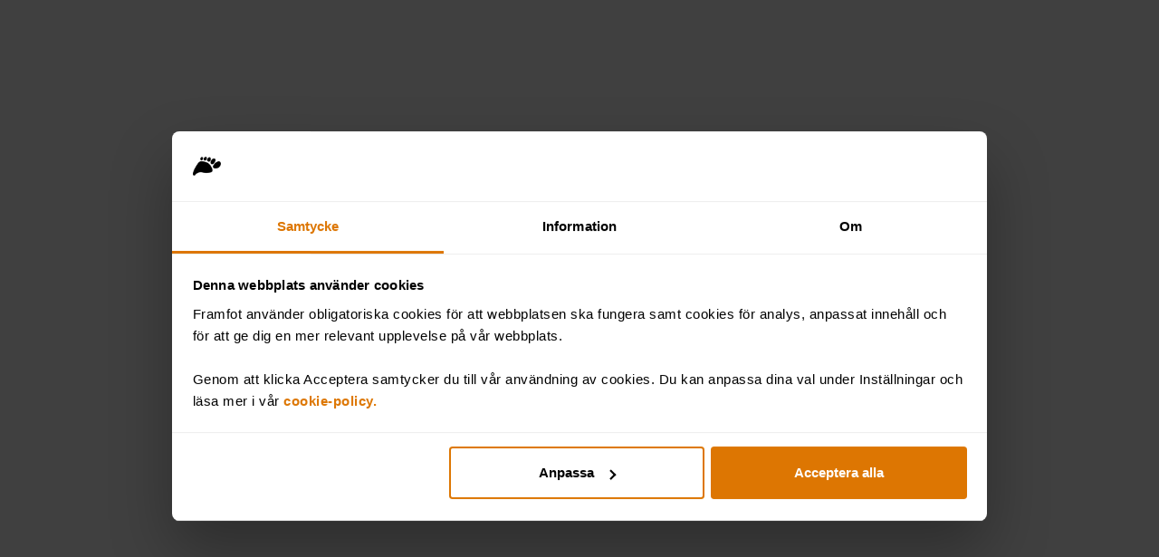

--- FILE ---
content_type: text/html; charset=UTF-8
request_url: https://www.framfot.se/file-download/?file=eyJ1cmwiOiJodHRwczpcL1wvd3d3LmZyYW1mb3Quc2VcL3dwLWNvbnRlbnRcL3VwbG9hZHNcLzIwMjNcLzA2XC9FZmZla3Rpdi1rb21tdW5pa2F0aW9uLnBkZiIsInBvc3RfaWQiOjE0NiwicGFyZW50X3VybCI6IlwvdXRiaWxkbmluZy1rb21tdW5pa2F0aW9uLXJldG9yaWtcL2t1cnMtZWZmZWt0aXYta29tbXVuaWthdGlvblwvIiwic2x1ZyI6ImNvdXJzZV9wcm9kdWN0X3NoZWV0IiwiZXZlbnRfcG9zdCI6eyJldmVudCI6Im1vZGFsIiwiYWN0aW9uIjoicG9zdCIsInR5cGUiOiJjb3Vyc2UtcHJvZHVjdC1zaGVldCIsInVybCI6IlwvdXRiaWxkbmluZy1rb21tdW5pa2F0aW9uLXJldG9yaWtcL2t1cnMtZWZmZWt0aXYta29tbXVuaWthdGlvblwvIn0sImV2ZW50X2NvbXBsZXRlIjp7ImV2ZW50IjoibW9kYWwiLCJhY3Rpb24iOiJzdWNjZXNzIiwidHlwZSI6ImNvdXJzZS1wcm9kdWN0LXNoZWV0IiwidXJsIjoiXC91dGJpbGRuaW5nLWtvbW11bmlrYXRpb24tcmV0b3Jpa1wva3Vycy1lZmZla3Rpdi1rb21tdW5pa2F0aW9uXC8ifX0=
body_size: 5631
content:
<!DOCTYPE html>
<html lang="sv-SE">
<head>
    <meta charset="UTF-8">
    <meta name="viewport" content="width=device-width, initial-scale=1, shrink-to-fit=no">
    <link rel="profile" href="http://gmpg.org/xfn/11">
    <meta name='robots' content='noindex,follow' />

    <script data-cookieconsent="ignore">
	window.dataLayer = window.dataLayer || [];
	function gtag() {
		dataLayer.push(arguments);
	}
	gtag("consent", "default", {
		ad_user_data: "denied",
		ad_personalization: "denied",
		ad_storage: "denied",
		analytics_storage: "denied",
		functionality_storage: "denied",
		personalization_storage: "denied",
		security_storage: "granted",
		wait_for_update: 500,
	});
	gtag("set", "ads_data_redaction", true);
	</script>
<script data-cookieconsent="ignore">
		(function (w, d, s, l, i) {
		w[l] = w[l] || []; w[l].push({'gtm.start':new Date().getTime(), event: 'gtm.js'});
		var f = d.getElementsByTagName(s)[0],  j = d.createElement(s), dl = l !== 'dataLayer' ? '&l=' + l : '';
		j.async = true; j.src = 'https://www.googletagmanager.com/gtm.js?id=' + i + dl;
		f.parentNode.insertBefore(j, f);})(
		window,
		document,
		'script',
		'dataLayer',
		'GTM-M8JVCG'
	);
</script>
<script type="text/javascript"
		id="Cookiebot"
		src="https://consent.cookiebot.com/uc.js"
		data-cbid="f895163b-5ba1-4db9-a5e2-e4ce04dc4909"
							data-blockingmode="auto"
	></script>
<meta name='robots' content='index, follow, max-image-preview:large, max-snippet:-1, max-video-preview:-1' />

	<!-- This site is optimized with the Yoast SEO plugin v19.0 - https://yoast.com/wordpress/plugins/seo/ -->
	<title>File download - Framfot</title>
	<link rel="canonical" href="https://www.framfot.se/file-download/" />
	<meta property="og:locale" content="sv_SE" />
	<meta property="og:type" content="article" />
	<meta property="og:title" content="File download - Framfot" />
	<meta property="og:description" content="[...]" />
	<meta property="og:url" content="https://www.framfot.se/file-download/" />
	<meta property="og:site_name" content="Framfot" />
	<meta property="article:modified_time" content="2019-05-06T12:35:04+00:00" />
	<meta name="twitter:card" content="summary_large_image" />
	<script type="application/ld+json" class="yoast-schema-graph">{"@context":"https://schema.org","@graph":[{"@type":"WebSite","@id":"https://www.framfot.se/#website","url":"https://www.framfot.se/","name":"Framfot","description":"Utbildning för framgång","potentialAction":[{"@type":"SearchAction","target":{"@type":"EntryPoint","urlTemplate":"https://www.framfot.se/?s={search_term_string}"},"query-input":"required name=search_term_string"}],"inLanguage":"sv-SE"},{"@type":"WebPage","@id":"https://www.framfot.se/file-download/#webpage","url":"https://www.framfot.se/file-download/","name":"File download - Framfot","isPartOf":{"@id":"https://www.framfot.se/#website"},"datePublished":"2019-04-08T12:37:45+00:00","dateModified":"2019-05-06T12:35:04+00:00","breadcrumb":{"@id":"https://www.framfot.se/file-download/#breadcrumb"},"inLanguage":"sv-SE","potentialAction":[{"@type":"ReadAction","target":["https://www.framfot.se/file-download/"]}]},{"@type":"BreadcrumbList","@id":"https://www.framfot.se/file-download/#breadcrumb","itemListElement":[{"@type":"ListItem","position":1,"name":"Home","item":"https://www.framfot.se/"},{"@type":"ListItem","position":2,"name":"File download"}]}]}</script>
	<!-- / Yoast SEO plugin. -->


<link rel='dns-prefetch' href='//s.w.org' />
<link rel="stylesheet" href="https://www.framfot.se/wp-content/cache/minify/fc761.css" media="all" />

<style id='global-styles-inline-css'>
body{--wp--preset--color--black: #000000;--wp--preset--color--cyan-bluish-gray: #abb8c3;--wp--preset--color--white: #ffffff;--wp--preset--color--pale-pink: #f78da7;--wp--preset--color--vivid-red: #cf2e2e;--wp--preset--color--luminous-vivid-orange: #ff6900;--wp--preset--color--luminous-vivid-amber: #fcb900;--wp--preset--color--light-green-cyan: #7bdcb5;--wp--preset--color--vivid-green-cyan: #00d084;--wp--preset--color--pale-cyan-blue: #8ed1fc;--wp--preset--color--vivid-cyan-blue: #0693e3;--wp--preset--color--vivid-purple: #9b51e0;--wp--preset--color--very-light-gray: #eee;--wp--preset--color--very-dark-gray: #444;--wp--preset--color--framfot-orange: #DD7602;--wp--preset--color--framfot-red: #dd3b02;--wp--preset--color--framfot-dark-orange: #c36b09;--wp--preset--color--framfot-black: #333;--wp--preset--color--framfot-gray-900: #5b5b5b;--wp--preset--color--framfot-gray-600: #adadad;--wp--preset--color--framfot-gray-200: #e8e8e8;--wp--preset--gradient--vivid-cyan-blue-to-vivid-purple: linear-gradient(135deg,rgba(6,147,227,1) 0%,rgb(155,81,224) 100%);--wp--preset--gradient--light-green-cyan-to-vivid-green-cyan: linear-gradient(135deg,rgb(122,220,180) 0%,rgb(0,208,130) 100%);--wp--preset--gradient--luminous-vivid-amber-to-luminous-vivid-orange: linear-gradient(135deg,rgba(252,185,0,1) 0%,rgba(255,105,0,1) 100%);--wp--preset--gradient--luminous-vivid-orange-to-vivid-red: linear-gradient(135deg,rgba(255,105,0,1) 0%,rgb(207,46,46) 100%);--wp--preset--gradient--very-light-gray-to-cyan-bluish-gray: linear-gradient(135deg,rgb(238,238,238) 0%,rgb(169,184,195) 100%);--wp--preset--gradient--cool-to-warm-spectrum: linear-gradient(135deg,rgb(74,234,220) 0%,rgb(151,120,209) 20%,rgb(207,42,186) 40%,rgb(238,44,130) 60%,rgb(251,105,98) 80%,rgb(254,248,76) 100%);--wp--preset--gradient--blush-light-purple: linear-gradient(135deg,rgb(255,206,236) 0%,rgb(152,150,240) 100%);--wp--preset--gradient--blush-bordeaux: linear-gradient(135deg,rgb(254,205,165) 0%,rgb(254,45,45) 50%,rgb(107,0,62) 100%);--wp--preset--gradient--luminous-dusk: linear-gradient(135deg,rgb(255,203,112) 0%,rgb(199,81,192) 50%,rgb(65,88,208) 100%);--wp--preset--gradient--pale-ocean: linear-gradient(135deg,rgb(255,245,203) 0%,rgb(182,227,212) 50%,rgb(51,167,181) 100%);--wp--preset--gradient--electric-grass: linear-gradient(135deg,rgb(202,248,128) 0%,rgb(113,206,126) 100%);--wp--preset--gradient--midnight: linear-gradient(135deg,rgb(2,3,129) 0%,rgb(40,116,252) 100%);--wp--preset--duotone--dark-grayscale: url('#wp-duotone-dark-grayscale');--wp--preset--duotone--grayscale: url('#wp-duotone-grayscale');--wp--preset--duotone--purple-yellow: url('#wp-duotone-purple-yellow');--wp--preset--duotone--blue-red: url('#wp-duotone-blue-red');--wp--preset--duotone--midnight: url('#wp-duotone-midnight');--wp--preset--duotone--magenta-yellow: url('#wp-duotone-magenta-yellow');--wp--preset--duotone--purple-green: url('#wp-duotone-purple-green');--wp--preset--duotone--blue-orange: url('#wp-duotone-blue-orange');--wp--preset--font-size--small: 13px;--wp--preset--font-size--medium: 20px;--wp--preset--font-size--large: 36px;--wp--preset--font-size--x-large: 42px;}body { margin: 0; }body{font-family: Open Sans,BlinkMacSystemFont,Segoe UI,Roboto,Helvetica Neue,Arial,Noto Sans,sans-serif,Apple Color Emoji,Segoe UI Emoji,Segoe UI Symbol,Noto Color Emoji;}.wp-site-blocks > .alignleft { float: left; margin-right: 2em; }.wp-site-blocks > .alignright { float: right; margin-left: 2em; }.wp-site-blocks > .aligncenter { justify-content: center; margin-left: auto; margin-right: auto; }.has-black-color{color: var(--wp--preset--color--black) !important;}.has-cyan-bluish-gray-color{color: var(--wp--preset--color--cyan-bluish-gray) !important;}.has-white-color{color: var(--wp--preset--color--white) !important;}.has-pale-pink-color{color: var(--wp--preset--color--pale-pink) !important;}.has-vivid-red-color{color: var(--wp--preset--color--vivid-red) !important;}.has-luminous-vivid-orange-color{color: var(--wp--preset--color--luminous-vivid-orange) !important;}.has-luminous-vivid-amber-color{color: var(--wp--preset--color--luminous-vivid-amber) !important;}.has-light-green-cyan-color{color: var(--wp--preset--color--light-green-cyan) !important;}.has-vivid-green-cyan-color{color: var(--wp--preset--color--vivid-green-cyan) !important;}.has-pale-cyan-blue-color{color: var(--wp--preset--color--pale-cyan-blue) !important;}.has-vivid-cyan-blue-color{color: var(--wp--preset--color--vivid-cyan-blue) !important;}.has-vivid-purple-color{color: var(--wp--preset--color--vivid-purple) !important;}.has-very-light-gray-color{color: var(--wp--preset--color--very-light-gray) !important;}.has-very-dark-gray-color{color: var(--wp--preset--color--very-dark-gray) !important;}.has-framfot-orange-color{color: var(--wp--preset--color--framfot-orange) !important;}.has-framfot-red-color{color: var(--wp--preset--color--framfot-red) !important;}.has-framfot-dark-orange-color{color: var(--wp--preset--color--framfot-dark-orange) !important;}.has-framfot-black-color{color: var(--wp--preset--color--framfot-black) !important;}.has-framfot-gray-900-color{color: var(--wp--preset--color--framfot-gray-900) !important;}.has-framfot-gray-600-color{color: var(--wp--preset--color--framfot-gray-600) !important;}.has-framfot-gray-200-color{color: var(--wp--preset--color--framfot-gray-200) !important;}.has-black-background-color{background-color: var(--wp--preset--color--black) !important;}.has-cyan-bluish-gray-background-color{background-color: var(--wp--preset--color--cyan-bluish-gray) !important;}.has-white-background-color{background-color: var(--wp--preset--color--white) !important;}.has-pale-pink-background-color{background-color: var(--wp--preset--color--pale-pink) !important;}.has-vivid-red-background-color{background-color: var(--wp--preset--color--vivid-red) !important;}.has-luminous-vivid-orange-background-color{background-color: var(--wp--preset--color--luminous-vivid-orange) !important;}.has-luminous-vivid-amber-background-color{background-color: var(--wp--preset--color--luminous-vivid-amber) !important;}.has-light-green-cyan-background-color{background-color: var(--wp--preset--color--light-green-cyan) !important;}.has-vivid-green-cyan-background-color{background-color: var(--wp--preset--color--vivid-green-cyan) !important;}.has-pale-cyan-blue-background-color{background-color: var(--wp--preset--color--pale-cyan-blue) !important;}.has-vivid-cyan-blue-background-color{background-color: var(--wp--preset--color--vivid-cyan-blue) !important;}.has-vivid-purple-background-color{background-color: var(--wp--preset--color--vivid-purple) !important;}.has-very-light-gray-background-color{background-color: var(--wp--preset--color--very-light-gray) !important;}.has-very-dark-gray-background-color{background-color: var(--wp--preset--color--very-dark-gray) !important;}.has-framfot-orange-background-color{background-color: var(--wp--preset--color--framfot-orange) !important;}.has-framfot-red-background-color{background-color: var(--wp--preset--color--framfot-red) !important;}.has-framfot-dark-orange-background-color{background-color: var(--wp--preset--color--framfot-dark-orange) !important;}.has-framfot-black-background-color{background-color: var(--wp--preset--color--framfot-black) !important;}.has-framfot-gray-900-background-color{background-color: var(--wp--preset--color--framfot-gray-900) !important;}.has-framfot-gray-600-background-color{background-color: var(--wp--preset--color--framfot-gray-600) !important;}.has-framfot-gray-200-background-color{background-color: var(--wp--preset--color--framfot-gray-200) !important;}.has-black-border-color{border-color: var(--wp--preset--color--black) !important;}.has-cyan-bluish-gray-border-color{border-color: var(--wp--preset--color--cyan-bluish-gray) !important;}.has-white-border-color{border-color: var(--wp--preset--color--white) !important;}.has-pale-pink-border-color{border-color: var(--wp--preset--color--pale-pink) !important;}.has-vivid-red-border-color{border-color: var(--wp--preset--color--vivid-red) !important;}.has-luminous-vivid-orange-border-color{border-color: var(--wp--preset--color--luminous-vivid-orange) !important;}.has-luminous-vivid-amber-border-color{border-color: var(--wp--preset--color--luminous-vivid-amber) !important;}.has-light-green-cyan-border-color{border-color: var(--wp--preset--color--light-green-cyan) !important;}.has-vivid-green-cyan-border-color{border-color: var(--wp--preset--color--vivid-green-cyan) !important;}.has-pale-cyan-blue-border-color{border-color: var(--wp--preset--color--pale-cyan-blue) !important;}.has-vivid-cyan-blue-border-color{border-color: var(--wp--preset--color--vivid-cyan-blue) !important;}.has-vivid-purple-border-color{border-color: var(--wp--preset--color--vivid-purple) !important;}.has-very-light-gray-border-color{border-color: var(--wp--preset--color--very-light-gray) !important;}.has-very-dark-gray-border-color{border-color: var(--wp--preset--color--very-dark-gray) !important;}.has-framfot-orange-border-color{border-color: var(--wp--preset--color--framfot-orange) !important;}.has-framfot-red-border-color{border-color: var(--wp--preset--color--framfot-red) !important;}.has-framfot-dark-orange-border-color{border-color: var(--wp--preset--color--framfot-dark-orange) !important;}.has-framfot-black-border-color{border-color: var(--wp--preset--color--framfot-black) !important;}.has-framfot-gray-900-border-color{border-color: var(--wp--preset--color--framfot-gray-900) !important;}.has-framfot-gray-600-border-color{border-color: var(--wp--preset--color--framfot-gray-600) !important;}.has-framfot-gray-200-border-color{border-color: var(--wp--preset--color--framfot-gray-200) !important;}.has-vivid-cyan-blue-to-vivid-purple-gradient-background{background: var(--wp--preset--gradient--vivid-cyan-blue-to-vivid-purple) !important;}.has-light-green-cyan-to-vivid-green-cyan-gradient-background{background: var(--wp--preset--gradient--light-green-cyan-to-vivid-green-cyan) !important;}.has-luminous-vivid-amber-to-luminous-vivid-orange-gradient-background{background: var(--wp--preset--gradient--luminous-vivid-amber-to-luminous-vivid-orange) !important;}.has-luminous-vivid-orange-to-vivid-red-gradient-background{background: var(--wp--preset--gradient--luminous-vivid-orange-to-vivid-red) !important;}.has-very-light-gray-to-cyan-bluish-gray-gradient-background{background: var(--wp--preset--gradient--very-light-gray-to-cyan-bluish-gray) !important;}.has-cool-to-warm-spectrum-gradient-background{background: var(--wp--preset--gradient--cool-to-warm-spectrum) !important;}.has-blush-light-purple-gradient-background{background: var(--wp--preset--gradient--blush-light-purple) !important;}.has-blush-bordeaux-gradient-background{background: var(--wp--preset--gradient--blush-bordeaux) !important;}.has-luminous-dusk-gradient-background{background: var(--wp--preset--gradient--luminous-dusk) !important;}.has-pale-ocean-gradient-background{background: var(--wp--preset--gradient--pale-ocean) !important;}.has-electric-grass-gradient-background{background: var(--wp--preset--gradient--electric-grass) !important;}.has-midnight-gradient-background{background: var(--wp--preset--gradient--midnight) !important;}.has-small-font-size{font-size: var(--wp--preset--font-size--small) !important;}.has-medium-font-size{font-size: var(--wp--preset--font-size--medium) !important;}.has-large-font-size{font-size: var(--wp--preset--font-size--large) !important;}.has-x-large-font-size{font-size: var(--wp--preset--font-size--x-large) !important;}
</style>
<link rel="stylesheet" href="https://www.framfot.se/wp-content/cache/minify/94105.css" media="all" />






<script src='https://www.framfot.se/wp-includes/js/jquery/jquery.min.js?ver=3.6.0' id='jquery-core-js'></script>
<script  defer src="https://www.framfot.se/wp-content/cache/minify/63b1f.js"></script>

<script id='sib-front-js-js-extra'>
var sibErrMsg = {"invalidMail":"Please fill out valid email address","requiredField":"Please fill out required fields","invalidDateFormat":"Please fill out valid date format","invalidSMSFormat":"Please fill out valid phone number"};
var ajax_sib_front_object = {"ajax_url":"https:\/\/www.framfot.se\/wp-admin\/admin-ajax.php","ajax_nonce":"4b14f73dec","flag_url":"https:\/\/www.framfot.se\/wp-content\/plugins\/mailin\/img\/flags\/"};
</script>
<script  defer src="https://www.framfot.se/wp-content/cache/minify/cb842.js"></script>

<link rel="https://api.w.org/" href="https://www.framfot.se/wp-json/" /><link rel="alternate" type="application/json" href="https://www.framfot.se/wp-json/wp/v2/pages/33" /><link rel='shortlink' href='https://www.framfot.se/?p=33' />
<link rel="alternate" type="application/json+oembed" href="https://www.framfot.se/wp-json/oembed/1.0/embed?url=https%3A%2F%2Fwww.framfot.se%2Ffile-download%2F" />
<link rel="alternate" type="text/xml+oembed" href="https://www.framfot.se/wp-json/oembed/1.0/embed?url=https%3A%2F%2Fwww.framfot.se%2Ffile-download%2F&#038;format=xml" />
<meta name="mobile-web-app-capable" content="yes">
<meta name="apple-mobile-web-app-capable" content="yes">
<meta name="apple-mobile-web-app-title" content="Framfot - Utbildning för framgång">
<style>.recentcomments a{display:inline !important;padding:0 !important;margin:0 !important;}</style><script type="text/javascript">
							(function() {
								window.sib ={equeue:[],client_key:"44u1mtca180y8tfpiaei9lkm"};/* OPTIONAL: email for identify request*/
							window.sib.email_id = "";
							window.sendinblue = {}; for (var j = ['track', 'identify', 'trackLink', 'page'], i = 0; i < j.length; i++) { (function(k) { window.sendinblue[k] = function() { var arg = Array.prototype.slice.call(arguments); (window.sib[k] || function() { var t = {}; t[k] = arg; window.sib.equeue.push(t);})(arg[0], arg[1], arg[2]);};})(j[i]);}var n = document.createElement("script"),i = document.getElementsByTagName("script")[0]; n.type = "text/javascript", n.id = "sendinblue-js", n.async = !0, n.src = "https://sibautomation.com/sa.js?key=" + window.sib.client_key, i.parentNode.insertBefore(n, i), window.sendinblue.page();})();
							</script>		<style id="wp-custom-css">
			/* Branding on the banner */
a#CybotCookiebotDialogPoweredbyCybot,
div#CybotCookiebotDialogPoweredByText {
  display: none;
}

/* Branding on the Privacy trigger */
#CookiebotWidget .CookiebotWidget-body .CookiebotWidget-main-logo {
    display: none;
}

#CybotCookiebotDialogDetailFooter {
	display: none;
}		</style>
		</head>

<body class="popup" style="height:auto;">
    <!-- Google Tag Manager (noscript) -->
    <noscript><iframe src="https://www.googletagmanager.com/ns.html?id=GTM-M8JVCG"
    height="0" width="0" style="display:none;visibility:hidden"></iframe></noscript>
    <!-- End Google Tag Manager (noscript) -->

    <div class="page-popup">
    <div class="modal-content modal-content-popup">
        <button type="button" class="close" onClick="parent.jQuery.fancybox.getInstance().close()">
            <span class="fa fa-times"></span>
        </button>
    </div>
        <div class="section section--padding section--contact">
            <div class="container-fluid">
                <div class="section__inner section__inner--wide" style="max-width:640px;margin-left:auto;margin-right:auto;">
                <div class="section__title">
                                        <h5 class="text-primary" data-aos="fade-up">Effektiv kommunikation</h5>
                    <h2 data-aos="fade-up">Ladda ner utbildningsupplägg</h2>
                                        <p class="lead" data-aos="fade-up">Ta del av hela utbildningsinnehållet samt hur du i tre steg kommer att utvecklas i din roll. Fyll i din e-postadress och ladda hem en utskriftsvänlig pdf!</p>
                </div>
                <form class="form-groups newsletter_form" action="https://www.framfot.se/file-download/?file=[base64]&#038;thankyou=1" method="post" data-ga="{&quot;event&quot;:&quot;modal&quot;,&quot;action&quot;:&quot;post&quot;,&quot;type&quot;:&quot;course-product-sheet&quot;,&quot;url&quot;:&quot;\/utbildning-kommunikation-retorik\/kurs-effektiv-kommunikation\/&quot;}" data-ga-popup>
                    <div class="row form-row">
                        <div class="col-sm-12">
                            <div class="form-group">
                                <label>Namn</label>
                                <input name="namn" type="text" class="form-control" required>
                            </div>
                        </div>
                        <div class="col-sm-12">
                            <div class="form-group">
                                <label>E-post</label>
                                <input name="email" type="email" class="form-control" required>
                            </div>
                        </div>
                        <div class="col-lg-12">
                            <p>
                                När du fyller i din e-postadress samtycker du till att dina uppgifter behandlas enligt <a href="https://www.framfot.se/om-webbplatsen/" target="_blank">vår integritetspolicy.</a>
                            </p>
                        </div>
                    </div>
                    <div class="section__submit" data-aos="fade-up">
                        <button class="btn btn-primary">Skicka</button>
                    </div>
                </form>


                </div>
            </div>
        </div>
        </div>
    



<script  defer src="https://www.framfot.se/wp-content/cache/minify/a6915.js"></script>


    <script>
        jQuery(function($) {
            setTimeout(function () {
                $('body').addClass('fa-show');
            }, 500);
        });
    </script>

</body>
</html>

<!--
Performance optimized by W3 Total Cache. Learn more: https://www.boldgrid.com/w3-total-cache/

Page Caching using disk: enhanced (Requested URI contains query) 
Minified using disk

Served from: www.framfot.se @ 2026-01-28 02:25:46 by W3 Total Cache
-->

--- FILE ---
content_type: text/css
request_url: https://www.framfot.se/wp-content/cache/minify/94105.css
body_size: 69008
content:
body.compensate-for-scrollbar{overflow:hidden}.fancybox-active{height:auto}.fancybox-is-hidden{left:-9999px;margin:0;position:absolute!important;top:-9999px;visibility:hidden}.fancybox-container{-webkit-backface-visibility:hidden;height:100%;left:0;outline:none;position:fixed;-webkit-tap-highlight-color:transparent;top:0;-ms-touch-action:manipulation;touch-action:manipulation;-webkit-transform:translateZ(0);transform:translateZ(0);width:100%;z-index:99992}.fancybox-container
*{-webkit-box-sizing:border-box;box-sizing:border-box}.fancybox-bg,.fancybox-inner,.fancybox-outer,.fancybox-stage{bottom:0;left:0;position:absolute;right:0;top:0}.fancybox-outer{-webkit-overflow-scrolling:touch;overflow-y:auto}.fancybox-bg{background:#1e1e1e;opacity:0;-webkit-transition-duration:inherit;transition-duration:inherit;-webkit-transition-property:opacity;transition-property:opacity;-webkit-transition-timing-function:cubic-bezier(.47,0,.74,.71);transition-timing-function:cubic-bezier(.47,0,.74,.71)}.fancybox-is-open .fancybox-bg{opacity:.9;-webkit-transition-timing-function:cubic-bezier(.22,.61,.36,1);transition-timing-function:cubic-bezier(.22,.61,.36,1)}.fancybox-caption,.fancybox-infobar,.fancybox-navigation .fancybox-button,.fancybox-toolbar{direction:ltr;opacity:0;position:absolute;-webkit-transition:opacity .25s ease,visibility 0s ease .25s;transition:opacity .25s ease,visibility 0s ease .25s;visibility:hidden;z-index:99997}.fancybox-show-caption .fancybox-caption,.fancybox-show-infobar .fancybox-infobar,.fancybox-show-nav .fancybox-navigation .fancybox-button,.fancybox-show-toolbar .fancybox-toolbar{opacity:1;-webkit-transition:opacity .25s ease 0s,visibility 0s ease 0s;transition:opacity .25s ease 0s,visibility 0s ease 0s;visibility:visible}.fancybox-infobar{color:#ccc;font-size:13px;-webkit-font-smoothing:subpixel-antialiased;height:44px;left:0;line-height:44px;min-width:44px;mix-blend-mode:difference;padding:0
10px;pointer-events:none;top:0;-webkit-touch-callout:none;-webkit-user-select:none;-moz-user-select:none;-ms-user-select:none;user-select:none}.fancybox-toolbar{right:0;top:0}.fancybox-stage{direction:ltr;overflow:visible;-webkit-transform:translateZ(0);transform:translateZ(0);z-index:99994}.fancybox-is-open .fancybox-stage{overflow:hidden}.fancybox-slide{-webkit-backface-visibility:hidden;display:none;height:100%;left:0;outline:none;overflow:auto;-webkit-overflow-scrolling:touch;padding:44px;position:absolute;text-align:center;top:0;-webkit-transition-property:opacity,-webkit-transform;transition-property:opacity,-webkit-transform;transition-property:transform,opacity;transition-property:transform,opacity,-webkit-transform;white-space:normal;width:100%;z-index:99994}.fancybox-slide:before{content:"";display:inline-block;font-size:0;height:100%;vertical-align:middle;width:0}.fancybox-is-sliding .fancybox-slide,.fancybox-slide--current,.fancybox-slide--next,.fancybox-slide--previous{display:block}.fancybox-slide--image{overflow:hidden;padding:44px
0}.fancybox-slide--image:before{display:none}.fancybox-slide--html{padding:6px}.fancybox-content{background:#fff;display:inline-block;margin:0;max-width:100%;overflow:auto;-webkit-overflow-scrolling:touch;padding:44px;position:relative;text-align:left;vertical-align:middle}.fancybox-slide--image .fancybox-content{-webkit-animation-timing-function:cubic-bezier(.5,0,.14,1);animation-timing-function:cubic-bezier(.5,0,.14,1);-webkit-backface-visibility:hidden;background:transparent;background-repeat:no-repeat;background-size:100% 100%;left:0;max-width:none;overflow:visible;padding:0;position:absolute;top:0;-webkit-transform-origin:top left;transform-origin:top left;-webkit-transition-property:opacity,-webkit-transform;transition-property:opacity,-webkit-transform;transition-property:transform,opacity;transition-property:transform,opacity,-webkit-transform;-webkit-user-select:none;-moz-user-select:none;-ms-user-select:none;user-select:none;z-index:99995}.fancybox-can-zoomOut .fancybox-content{cursor:-webkit-zoom-out;cursor:zoom-out}.fancybox-can-zoomIn .fancybox-content{cursor:-webkit-zoom-in;cursor:zoom-in}.fancybox-can-pan .fancybox-content,.fancybox-can-swipe .fancybox-content{cursor:-webkit-grab;cursor:grab}.fancybox-is-grabbing .fancybox-content{cursor:-webkit-grabbing;cursor:grabbing}.fancybox-container [data-selectable=true]{cursor:text}.fancybox-image,.fancybox-spaceball{background:transparent;border:0;height:100%;left:0;margin:0;max-height:none;max-width:none;padding:0;position:absolute;top:0;-webkit-user-select:none;-moz-user-select:none;-ms-user-select:none;user-select:none;width:100%}.fancybox-spaceball{z-index:1}.fancybox-slide--iframe .fancybox-content,.fancybox-slide--map .fancybox-content,.fancybox-slide--pdf .fancybox-content,.fancybox-slide--video .fancybox-content{height:100%;overflow:visible;padding:0;width:100%}.fancybox-slide--video .fancybox-content{background:#000}.fancybox-slide--map .fancybox-content{background:#e5e3df}.fancybox-slide--iframe .fancybox-content{background:#fff}.fancybox-iframe,.fancybox-video{background:transparent;border:0;display:block;height:100%;margin:0;overflow:hidden;padding:0;width:100%}.fancybox-iframe{left:0;position:absolute;top:0}.fancybox-error{background:#fff;cursor:default;max-width:400px;padding:40px;width:100%}.fancybox-error
p{color:#444;font-size:16px;line-height:20px;margin:0;padding:0}.fancybox-button{background:rgba(30,30,30,.6);border:0;border-radius:0;-webkit-box-shadow:none;box-shadow:none;cursor:pointer;display:inline-block;height:44px;margin:0;padding:10px;position:relative;-webkit-transition:color .2s;transition:color .2s;vertical-align:top;visibility:inherit;width:44px}.fancybox-button,.fancybox-button:link,.fancybox-button:visited{color:#ccc}.fancybox-button:hover{color:#fff}.fancybox-button:focus{outline:none}.fancybox-button.fancybox-focus{outline:1px
dotted}.fancybox-button[disabled],.fancybox-button[disabled]:hover{color:#888;cursor:default;outline:none}.fancybox-button
div{height:100%}.fancybox-button
svg{display:block;height:100%;overflow:visible;position:relative;width:100%}.fancybox-button svg
path{fill:currentColor;stroke-width:0}.fancybox-button--fsenter svg:nth-child(2),.fancybox-button--fsexit svg:first-child,.fancybox-button--pause svg:first-child,.fancybox-button--play svg:nth-child(2){display:none}.fancybox-progress{background:#ff5268;height:2px;left:0;position:absolute;right:0;top:0;-webkit-transform:scaleX(0);transform:scaleX(0);-webkit-transform-origin:0;transform-origin:0;-webkit-transition-property:-webkit-transform;transition-property:-webkit-transform;transition-property:transform;transition-property:transform,-webkit-transform;-webkit-transition-timing-function:linear;transition-timing-function:linear;z-index:99998}.fancybox-close-small{background:transparent;border:0;border-radius:0;color:#ccc;cursor:pointer;opacity:.8;padding:8px;position:absolute;right:-12px;top:-44px;z-index:401}.fancybox-close-small:hover{color:#fff;opacity:1}.fancybox-slide--html .fancybox-close-small{color:currentColor;padding:10px;right:0;top:0}.fancybox-slide--image.fancybox-is-scaling .fancybox-content{overflow:hidden}.fancybox-is-scaling .fancybox-close-small,.fancybox-is-zoomable.fancybox-can-pan .fancybox-close-small{display:none}.fancybox-navigation .fancybox-button{background-clip:content-box;height:100px;opacity:0;position:absolute;top:calc(50% - 50px);width:70px}.fancybox-navigation .fancybox-button
div{padding:7px}.fancybox-navigation .fancybox-button--arrow_left{left:0;left:env(safe-area-inset-left);padding:31px
26px 31px 6px}.fancybox-navigation .fancybox-button--arrow_right{padding:31px
6px 31px 26px;right:0;right:env(safe-area-inset-right)}.fancybox-caption{background:-webkit-gradient(linear,left bottom,left top,from(rgba(0,0,0,.85)),color-stop(50%,rgba(0,0,0,.3)),color-stop(65%,rgba(0,0,0,.15)),color-stop(75.5%,rgba(0,0,0,.075)),color-stop(82.85%,rgba(0,0,0,.037)),color-stop(88%,rgba(0,0,0,.019)),to(transparent));background:linear-gradient(0deg,rgba(0,0,0,.85) 0,rgba(0,0,0,.3) 50%,rgba(0,0,0,.15) 65%,rgba(0,0,0,.075) 75.5%,rgba(0,0,0,.037) 82.85%,rgba(0,0,0,.019) 88%,transparent);bottom:0;color:#eee;font-size:14px;font-weight:400;left:0;line-height:1.5;padding:75px
44px 25px 44px;pointer-events:none;right:0;text-align:center;z-index:99996}@supports (padding:max(0px)){.fancybox-caption{padding:75px
max(44px,env(safe-area-inset-right)) max(25px,env(safe-area-inset-bottom)) max(44px,env(safe-area-inset-left))}}.fancybox-caption--separate{margin-top:-50px}.fancybox-caption__body{max-height:50vh;overflow:auto;pointer-events:all}.fancybox-caption a,.fancybox-caption a:link,.fancybox-caption a:visited{color:#ccc;text-decoration:none}.fancybox-caption a:hover{color:#fff;text-decoration:underline}.fancybox-loading{-webkit-animation:fancybox-rotate 1s linear infinite;animation:fancybox-rotate 1s linear infinite;background:transparent;border:4px
solid #888;border-bottom-color:#fff;border-radius:50%;height:50px;left:50%;margin:-25px 0 0 -25px;opacity:.7;padding:0;position:absolute;top:50%;width:50px;z-index:99999}@-webkit-keyframes fancybox-rotate{to{-webkit-transform:rotate(1turn);transform:rotate(1turn)}}@keyframes fancybox-rotate{to{-webkit-transform:rotate(1turn);transform:rotate(1turn)}}.fancybox-animated{-webkit-transition-timing-function:cubic-bezier(0,0,.25,1);transition-timing-function:cubic-bezier(0,0,.25,1)}.fancybox-fx-slide.fancybox-slide--previous{opacity:0;-webkit-transform:translate3d(-100%,0,0);transform:translate3d(-100%,0,0)}.fancybox-fx-slide.fancybox-slide--next{opacity:0;-webkit-transform:translate3d(100%,0,0);transform:translate3d(100%,0,0)}.fancybox-fx-slide.fancybox-slide--current{opacity:1;-webkit-transform:translateZ(0);transform:translateZ(0)}.fancybox-fx-fade.fancybox-slide--next,.fancybox-fx-fade.fancybox-slide--previous{opacity:0;-webkit-transition-timing-function:cubic-bezier(.19,1,.22,1);transition-timing-function:cubic-bezier(.19,1,.22,1)}.fancybox-fx-fade.fancybox-slide--current{opacity:1}.fancybox-fx-zoom-in-out.fancybox-slide--previous{opacity:0;-webkit-transform:scale3d(1.5,1.5,1.5);transform:scale3d(1.5,1.5,1.5)}.fancybox-fx-zoom-in-out.fancybox-slide--next{opacity:0;-webkit-transform:scale3d(.5,.5,.5);transform:scale3d(.5,.5,.5)}.fancybox-fx-zoom-in-out.fancybox-slide--current{opacity:1;-webkit-transform:scaleX(1);transform:scaleX(1)}.fancybox-fx-rotate.fancybox-slide--previous{opacity:0;-webkit-transform:rotate(-1turn);transform:rotate(-1turn)}.fancybox-fx-rotate.fancybox-slide--next{opacity:0;-webkit-transform:rotate(1turn);transform:rotate(1turn)}.fancybox-fx-rotate.fancybox-slide--current{opacity:1;-webkit-transform:rotate(0deg);transform:rotate(0deg)}.fancybox-fx-circular.fancybox-slide--previous{opacity:0;-webkit-transform:scale3d(0,0,0) translate3d(-100%,0,0);transform:scale3d(0,0,0) translate3d(-100%,0,0)}.fancybox-fx-circular.fancybox-slide--next{opacity:0;-webkit-transform:scale3d(0,0,0) translate3d(100%,0,0);transform:scale3d(0,0,0) translate3d(100%,0,0)}.fancybox-fx-circular.fancybox-slide--current{opacity:1;-webkit-transform:scaleX(1) translateZ(0);transform:scaleX(1) translateZ(0)}.fancybox-fx-tube.fancybox-slide--previous{-webkit-transform:translate3d(-100%,0,0) scale(.1) skew(-10deg);transform:translate3d(-100%,0,0) scale(.1) skew(-10deg)}.fancybox-fx-tube.fancybox-slide--next{-webkit-transform:translate3d(100%,0,0) scale(.1) skew(10deg);transform:translate3d(100%,0,0) scale(.1) skew(10deg)}.fancybox-fx-tube.fancybox-slide--current{-webkit-transform:translateZ(0) scale(1);transform:translateZ(0) scale(1)}@media (max-height:576px){.fancybox-slide{padding-left:6px;padding-right:6px}.fancybox-slide--image{padding:6px
0}.fancybox-close-small{right:-6px}.fancybox-slide--image .fancybox-close-small{background:#4e4e4e;color:#f2f4f6;height:36px;opacity:1;padding:6px;right:0;top:0;width:36px}.fancybox-caption{padding-left:12px;padding-right:12px}@supports (padding:max(0px)){.fancybox-caption{padding-left:max(12px,env(safe-area-inset-left));padding-right:max(12px,env(safe-area-inset-right))}}}.fancybox-share{background:#f4f4f4;border-radius:3px;max-width:90%;padding:30px;text-align:center}.fancybox-share
h1{color:#222;font-size:35px;font-weight:700;margin:0
0 20px 0}.fancybox-share
p{margin:0;padding:0}.fancybox-share__button{border:0;border-radius:3px;display:inline-block;font-size:14px;font-weight:700;line-height:40px;margin:0
5px 10px 5px;min-width:130px;padding:0
15px;text-decoration:none;-webkit-transition:all .2s;transition:all .2s;-webkit-user-select:none;-moz-user-select:none;-ms-user-select:none;user-select:none;white-space:nowrap}.fancybox-share__button:link,.fancybox-share__button:visited{color:#fff}.fancybox-share__button:hover{text-decoration:none}.fancybox-share__button--fb{background:#3b5998}.fancybox-share__button--fb:hover{background:#344e86}.fancybox-share__button--pt{background:#bd081d}.fancybox-share__button--pt:hover{background:#aa0719}.fancybox-share__button--tw{background:#1da1f2}.fancybox-share__button--tw:hover{background:#0d95e8}.fancybox-share__button
svg{height:25px;margin-right:7px;position:relative;top:-1px;vertical-align:middle;width:25px}.fancybox-share__button svg
path{fill:#fff}.fancybox-share__input{background:transparent;border:0;border-bottom:1px solid #d7d7d7;border-radius:0;color:#5d5b5b;font-size:14px;margin:10px
0 0 0;outline:none;padding:10px
15px;width:100%}.fancybox-thumbs{background:#ddd;bottom:0;display:none;margin:0;-webkit-overflow-scrolling:touch;-ms-overflow-style:-ms-autohiding-scrollbar;padding:2px
2px 4px 2px;position:absolute;right:0;-webkit-tap-highlight-color:rgba(0,0,0,0);top:0;width:212px;z-index:99995}.fancybox-thumbs-x{overflow-x:auto;overflow-y:hidden}.fancybox-show-thumbs .fancybox-thumbs{display:block}.fancybox-show-thumbs .fancybox-inner{right:212px}.fancybox-thumbs__list{font-size:0;height:100%;list-style:none;margin:0;overflow-x:hidden;overflow-y:auto;padding:0;position:absolute;position:relative;white-space:nowrap;width:100%}.fancybox-thumbs-x .fancybox-thumbs__list{overflow:hidden}.fancybox-thumbs-y .fancybox-thumbs__list::-webkit-scrollbar{width:7px}.fancybox-thumbs-y .fancybox-thumbs__list::-webkit-scrollbar-track{background:#fff;border-radius:10px;-webkit-box-shadow:inset 0 0 6px rgba(0,0,0,.3);box-shadow:inset 0 0 6px rgba(0,0,0,.3)}.fancybox-thumbs-y .fancybox-thumbs__list::-webkit-scrollbar-thumb{background:#2a2a2a;border-radius:10px}.fancybox-thumbs__list
a{-webkit-backface-visibility:hidden;backface-visibility:hidden;background-color:rgba(0,0,0,.1);background-position:50%;background-repeat:no-repeat;background-size:cover;cursor:pointer;float:left;height:75px;margin:2px;max-height:calc(100% - 8px);max-width:calc(50% - 4px);outline:none;overflow:hidden;padding:0;position:relative;-webkit-tap-highlight-color:transparent;width:100px}.fancybox-thumbs__list a:before{border:6px
solid #ff5268;bottom:0;content:"";left:0;opacity:0;position:absolute;right:0;top:0;-webkit-transition:all .2s cubic-bezier(.25,.46,.45,.94);transition:all .2s cubic-bezier(.25,.46,.45,.94);z-index:99991}.fancybox-thumbs__list a:focus:before{opacity:.5}.fancybox-thumbs__list a.fancybox-thumbs-active:before{opacity:1}@media (max-width:576px){.fancybox-thumbs{width:110px}.fancybox-show-thumbs .fancybox-inner{right:110px}.fancybox-thumbs__list
a{max-width:calc(100% - 10px)}}[data-aos][data-aos][data-aos-duration="50"],body[data-aos-duration="50"] [data-aos]{-webkit-transition-duration:50ms;transition-duration:50ms}[data-aos][data-aos][data-aos-delay="50"],body[data-aos-delay="50"] [data-aos]{-webkit-transition-delay:0s;transition-delay:0s}[data-aos][data-aos][data-aos-delay="50"].aos-animate,body[data-aos-delay="50"] [data-aos].aos-animate{-webkit-transition-delay:50ms;transition-delay:50ms}[data-aos][data-aos][data-aos-duration="100"],body[data-aos-duration="100"] [data-aos]{-webkit-transition-duration:.1s;transition-duration:.1s}[data-aos][data-aos][data-aos-delay="100"],body[data-aos-delay="100"] [data-aos]{-webkit-transition-delay:0s;transition-delay:0s}[data-aos][data-aos][data-aos-delay="100"].aos-animate,body[data-aos-delay="100"] [data-aos].aos-animate{-webkit-transition-delay:.1s;transition-delay:.1s}[data-aos][data-aos][data-aos-duration="150"],body[data-aos-duration="150"] [data-aos]{-webkit-transition-duration:.15s;transition-duration:.15s}[data-aos][data-aos][data-aos-delay="150"],body[data-aos-delay="150"] [data-aos]{-webkit-transition-delay:0s;transition-delay:0s}[data-aos][data-aos][data-aos-delay="150"].aos-animate,body[data-aos-delay="150"] [data-aos].aos-animate{-webkit-transition-delay:.15s;transition-delay:.15s}[data-aos][data-aos][data-aos-duration="200"],body[data-aos-duration="200"] [data-aos]{-webkit-transition-duration:.2s;transition-duration:.2s}[data-aos][data-aos][data-aos-delay="200"],body[data-aos-delay="200"] [data-aos]{-webkit-transition-delay:0s;transition-delay:0s}[data-aos][data-aos][data-aos-delay="200"].aos-animate,body[data-aos-delay="200"] [data-aos].aos-animate{-webkit-transition-delay:.2s;transition-delay:.2s}[data-aos][data-aos][data-aos-duration="250"],body[data-aos-duration="250"] [data-aos]{-webkit-transition-duration:.25s;transition-duration:.25s}[data-aos][data-aos][data-aos-delay="250"],body[data-aos-delay="250"] [data-aos]{-webkit-transition-delay:0s;transition-delay:0s}[data-aos][data-aos][data-aos-delay="250"].aos-animate,body[data-aos-delay="250"] [data-aos].aos-animate{-webkit-transition-delay:.25s;transition-delay:.25s}[data-aos][data-aos][data-aos-duration="300"],body[data-aos-duration="300"] [data-aos]{-webkit-transition-duration:.3s;transition-duration:.3s}[data-aos][data-aos][data-aos-delay="300"],body[data-aos-delay="300"] [data-aos]{-webkit-transition-delay:0s;transition-delay:0s}[data-aos][data-aos][data-aos-delay="300"].aos-animate,body[data-aos-delay="300"] [data-aos].aos-animate{-webkit-transition-delay:.3s;transition-delay:.3s}[data-aos][data-aos][data-aos-duration="350"],body[data-aos-duration="350"] [data-aos]{-webkit-transition-duration:.35s;transition-duration:.35s}[data-aos][data-aos][data-aos-delay="350"],body[data-aos-delay="350"] [data-aos]{-webkit-transition-delay:0s;transition-delay:0s}[data-aos][data-aos][data-aos-delay="350"].aos-animate,body[data-aos-delay="350"] [data-aos].aos-animate{-webkit-transition-delay:.35s;transition-delay:.35s}[data-aos][data-aos][data-aos-duration="400"],body[data-aos-duration="400"] [data-aos]{-webkit-transition-duration:.4s;transition-duration:.4s}[data-aos][data-aos][data-aos-delay="400"],body[data-aos-delay="400"] [data-aos]{-webkit-transition-delay:0s;transition-delay:0s}[data-aos][data-aos][data-aos-delay="400"].aos-animate,body[data-aos-delay="400"] [data-aos].aos-animate{-webkit-transition-delay:.4s;transition-delay:.4s}[data-aos][data-aos][data-aos-duration="450"],body[data-aos-duration="450"] [data-aos]{-webkit-transition-duration:.45s;transition-duration:.45s}[data-aos][data-aos][data-aos-delay="450"],body[data-aos-delay="450"] [data-aos]{-webkit-transition-delay:0s;transition-delay:0s}[data-aos][data-aos][data-aos-delay="450"].aos-animate,body[data-aos-delay="450"] [data-aos].aos-animate{-webkit-transition-delay:.45s;transition-delay:.45s}[data-aos][data-aos][data-aos-duration="500"],body[data-aos-duration="500"] [data-aos]{-webkit-transition-duration:.5s;transition-duration:.5s}[data-aos][data-aos][data-aos-delay="500"],body[data-aos-delay="500"] [data-aos]{-webkit-transition-delay:0s;transition-delay:0s}[data-aos][data-aos][data-aos-delay="500"].aos-animate,body[data-aos-delay="500"] [data-aos].aos-animate{-webkit-transition-delay:.5s;transition-delay:.5s}[data-aos][data-aos][data-aos-duration="550"],body[data-aos-duration="550"] [data-aos]{-webkit-transition-duration:.55s;transition-duration:.55s}[data-aos][data-aos][data-aos-delay="550"],body[data-aos-delay="550"] [data-aos]{-webkit-transition-delay:0s;transition-delay:0s}[data-aos][data-aos][data-aos-delay="550"].aos-animate,body[data-aos-delay="550"] [data-aos].aos-animate{-webkit-transition-delay:.55s;transition-delay:.55s}[data-aos][data-aos][data-aos-duration="600"],body[data-aos-duration="600"] [data-aos]{-webkit-transition-duration:.6s;transition-duration:.6s}[data-aos][data-aos][data-aos-delay="600"],body[data-aos-delay="600"] [data-aos]{-webkit-transition-delay:0s;transition-delay:0s}[data-aos][data-aos][data-aos-delay="600"].aos-animate,body[data-aos-delay="600"] [data-aos].aos-animate{-webkit-transition-delay:.6s;transition-delay:.6s}[data-aos][data-aos][data-aos-duration="650"],body[data-aos-duration="650"] [data-aos]{-webkit-transition-duration:.65s;transition-duration:.65s}[data-aos][data-aos][data-aos-delay="650"],body[data-aos-delay="650"] [data-aos]{-webkit-transition-delay:0s;transition-delay:0s}[data-aos][data-aos][data-aos-delay="650"].aos-animate,body[data-aos-delay="650"] [data-aos].aos-animate{-webkit-transition-delay:.65s;transition-delay:.65s}[data-aos][data-aos][data-aos-duration="700"],body[data-aos-duration="700"] [data-aos]{-webkit-transition-duration:.7s;transition-duration:.7s}[data-aos][data-aos][data-aos-delay="700"],body[data-aos-delay="700"] [data-aos]{-webkit-transition-delay:0s;transition-delay:0s}[data-aos][data-aos][data-aos-delay="700"].aos-animate,body[data-aos-delay="700"] [data-aos].aos-animate{-webkit-transition-delay:.7s;transition-delay:.7s}[data-aos][data-aos][data-aos-duration="750"],body[data-aos-duration="750"] [data-aos]{-webkit-transition-duration:.75s;transition-duration:.75s}[data-aos][data-aos][data-aos-delay="750"],body[data-aos-delay="750"] [data-aos]{-webkit-transition-delay:0s;transition-delay:0s}[data-aos][data-aos][data-aos-delay="750"].aos-animate,body[data-aos-delay="750"] [data-aos].aos-animate{-webkit-transition-delay:.75s;transition-delay:.75s}[data-aos][data-aos][data-aos-duration="800"],body[data-aos-duration="800"] [data-aos]{-webkit-transition-duration:.8s;transition-duration:.8s}[data-aos][data-aos][data-aos-delay="800"],body[data-aos-delay="800"] [data-aos]{-webkit-transition-delay:0s;transition-delay:0s}[data-aos][data-aos][data-aos-delay="800"].aos-animate,body[data-aos-delay="800"] [data-aos].aos-animate{-webkit-transition-delay:.8s;transition-delay:.8s}[data-aos][data-aos][data-aos-duration="850"],body[data-aos-duration="850"] [data-aos]{-webkit-transition-duration:.85s;transition-duration:.85s}[data-aos][data-aos][data-aos-delay="850"],body[data-aos-delay="850"] [data-aos]{-webkit-transition-delay:0s;transition-delay:0s}[data-aos][data-aos][data-aos-delay="850"].aos-animate,body[data-aos-delay="850"] [data-aos].aos-animate{-webkit-transition-delay:.85s;transition-delay:.85s}[data-aos][data-aos][data-aos-duration="900"],body[data-aos-duration="900"] [data-aos]{-webkit-transition-duration:.9s;transition-duration:.9s}[data-aos][data-aos][data-aos-delay="900"],body[data-aos-delay="900"] [data-aos]{-webkit-transition-delay:0s;transition-delay:0s}[data-aos][data-aos][data-aos-delay="900"].aos-animate,body[data-aos-delay="900"] [data-aos].aos-animate{-webkit-transition-delay:.9s;transition-delay:.9s}[data-aos][data-aos][data-aos-duration="950"],body[data-aos-duration="950"] [data-aos]{-webkit-transition-duration:.95s;transition-duration:.95s}[data-aos][data-aos][data-aos-delay="950"],body[data-aos-delay="950"] [data-aos]{-webkit-transition-delay:0s;transition-delay:0s}[data-aos][data-aos][data-aos-delay="950"].aos-animate,body[data-aos-delay="950"] [data-aos].aos-animate{-webkit-transition-delay:.95s;transition-delay:.95s}[data-aos][data-aos][data-aos-duration="1000"],body[data-aos-duration="1000"] [data-aos]{-webkit-transition-duration:1s;transition-duration:1s}[data-aos][data-aos][data-aos-delay="1000"],body[data-aos-delay="1000"] [data-aos]{-webkit-transition-delay:0s;transition-delay:0s}[data-aos][data-aos][data-aos-delay="1000"].aos-animate,body[data-aos-delay="1000"] [data-aos].aos-animate{-webkit-transition-delay:1s;transition-delay:1s}[data-aos][data-aos][data-aos-duration="1050"],body[data-aos-duration="1050"] [data-aos]{-webkit-transition-duration:1.05s;transition-duration:1.05s}[data-aos][data-aos][data-aos-delay="1050"],body[data-aos-delay="1050"] [data-aos]{-webkit-transition-delay:0s;transition-delay:0s}[data-aos][data-aos][data-aos-delay="1050"].aos-animate,body[data-aos-delay="1050"] [data-aos].aos-animate{-webkit-transition-delay:1.05s;transition-delay:1.05s}[data-aos][data-aos][data-aos-duration="1100"],body[data-aos-duration="1100"] [data-aos]{-webkit-transition-duration:1.1s;transition-duration:1.1s}[data-aos][data-aos][data-aos-delay="1100"],body[data-aos-delay="1100"] [data-aos]{-webkit-transition-delay:0s;transition-delay:0s}[data-aos][data-aos][data-aos-delay="1100"].aos-animate,body[data-aos-delay="1100"] [data-aos].aos-animate{-webkit-transition-delay:1.1s;transition-delay:1.1s}[data-aos][data-aos][data-aos-duration="1150"],body[data-aos-duration="1150"] [data-aos]{-webkit-transition-duration:1.15s;transition-duration:1.15s}[data-aos][data-aos][data-aos-delay="1150"],body[data-aos-delay="1150"] [data-aos]{-webkit-transition-delay:0s;transition-delay:0s}[data-aos][data-aos][data-aos-delay="1150"].aos-animate,body[data-aos-delay="1150"] [data-aos].aos-animate{-webkit-transition-delay:1.15s;transition-delay:1.15s}[data-aos][data-aos][data-aos-duration="1200"],body[data-aos-duration="1200"] [data-aos]{-webkit-transition-duration:1.2s;transition-duration:1.2s}[data-aos][data-aos][data-aos-delay="1200"],body[data-aos-delay="1200"] [data-aos]{-webkit-transition-delay:0s;transition-delay:0s}[data-aos][data-aos][data-aos-delay="1200"].aos-animate,body[data-aos-delay="1200"] [data-aos].aos-animate{-webkit-transition-delay:1.2s;transition-delay:1.2s}[data-aos][data-aos][data-aos-duration="1250"],body[data-aos-duration="1250"] [data-aos]{-webkit-transition-duration:1.25s;transition-duration:1.25s}[data-aos][data-aos][data-aos-delay="1250"],body[data-aos-delay="1250"] [data-aos]{-webkit-transition-delay:0s;transition-delay:0s}[data-aos][data-aos][data-aos-delay="1250"].aos-animate,body[data-aos-delay="1250"] [data-aos].aos-animate{-webkit-transition-delay:1.25s;transition-delay:1.25s}[data-aos][data-aos][data-aos-duration="1300"],body[data-aos-duration="1300"] [data-aos]{-webkit-transition-duration:1.3s;transition-duration:1.3s}[data-aos][data-aos][data-aos-delay="1300"],body[data-aos-delay="1300"] [data-aos]{-webkit-transition-delay:0s;transition-delay:0s}[data-aos][data-aos][data-aos-delay="1300"].aos-animate,body[data-aos-delay="1300"] [data-aos].aos-animate{-webkit-transition-delay:1.3s;transition-delay:1.3s}[data-aos][data-aos][data-aos-duration="1350"],body[data-aos-duration="1350"] [data-aos]{-webkit-transition-duration:1.35s;transition-duration:1.35s}[data-aos][data-aos][data-aos-delay="1350"],body[data-aos-delay="1350"] [data-aos]{-webkit-transition-delay:0s;transition-delay:0s}[data-aos][data-aos][data-aos-delay="1350"].aos-animate,body[data-aos-delay="1350"] [data-aos].aos-animate{-webkit-transition-delay:1.35s;transition-delay:1.35s}[data-aos][data-aos][data-aos-duration="1400"],body[data-aos-duration="1400"] [data-aos]{-webkit-transition-duration:1.4s;transition-duration:1.4s}[data-aos][data-aos][data-aos-delay="1400"],body[data-aos-delay="1400"] [data-aos]{-webkit-transition-delay:0s;transition-delay:0s}[data-aos][data-aos][data-aos-delay="1400"].aos-animate,body[data-aos-delay="1400"] [data-aos].aos-animate{-webkit-transition-delay:1.4s;transition-delay:1.4s}[data-aos][data-aos][data-aos-duration="1450"],body[data-aos-duration="1450"] [data-aos]{-webkit-transition-duration:1.45s;transition-duration:1.45s}[data-aos][data-aos][data-aos-delay="1450"],body[data-aos-delay="1450"] [data-aos]{-webkit-transition-delay:0s;transition-delay:0s}[data-aos][data-aos][data-aos-delay="1450"].aos-animate,body[data-aos-delay="1450"] [data-aos].aos-animate{-webkit-transition-delay:1.45s;transition-delay:1.45s}[data-aos][data-aos][data-aos-duration="1500"],body[data-aos-duration="1500"] [data-aos]{-webkit-transition-duration:1.5s;transition-duration:1.5s}[data-aos][data-aos][data-aos-delay="1500"],body[data-aos-delay="1500"] [data-aos]{-webkit-transition-delay:0s;transition-delay:0s}[data-aos][data-aos][data-aos-delay="1500"].aos-animate,body[data-aos-delay="1500"] [data-aos].aos-animate{-webkit-transition-delay:1.5s;transition-delay:1.5s}[data-aos][data-aos][data-aos-duration="1550"],body[data-aos-duration="1550"] [data-aos]{-webkit-transition-duration:1.55s;transition-duration:1.55s}[data-aos][data-aos][data-aos-delay="1550"],body[data-aos-delay="1550"] [data-aos]{-webkit-transition-delay:0s;transition-delay:0s}[data-aos][data-aos][data-aos-delay="1550"].aos-animate,body[data-aos-delay="1550"] [data-aos].aos-animate{-webkit-transition-delay:1.55s;transition-delay:1.55s}[data-aos][data-aos][data-aos-duration="1600"],body[data-aos-duration="1600"] [data-aos]{-webkit-transition-duration:1.6s;transition-duration:1.6s}[data-aos][data-aos][data-aos-delay="1600"],body[data-aos-delay="1600"] [data-aos]{-webkit-transition-delay:0s;transition-delay:0s}[data-aos][data-aos][data-aos-delay="1600"].aos-animate,body[data-aos-delay="1600"] [data-aos].aos-animate{-webkit-transition-delay:1.6s;transition-delay:1.6s}[data-aos][data-aos][data-aos-duration="1650"],body[data-aos-duration="1650"] [data-aos]{-webkit-transition-duration:1.65s;transition-duration:1.65s}[data-aos][data-aos][data-aos-delay="1650"],body[data-aos-delay="1650"] [data-aos]{-webkit-transition-delay:0s;transition-delay:0s}[data-aos][data-aos][data-aos-delay="1650"].aos-animate,body[data-aos-delay="1650"] [data-aos].aos-animate{-webkit-transition-delay:1.65s;transition-delay:1.65s}[data-aos][data-aos][data-aos-duration="1700"],body[data-aos-duration="1700"] [data-aos]{-webkit-transition-duration:1.7s;transition-duration:1.7s}[data-aos][data-aos][data-aos-delay="1700"],body[data-aos-delay="1700"] [data-aos]{-webkit-transition-delay:0s;transition-delay:0s}[data-aos][data-aos][data-aos-delay="1700"].aos-animate,body[data-aos-delay="1700"] [data-aos].aos-animate{-webkit-transition-delay:1.7s;transition-delay:1.7s}[data-aos][data-aos][data-aos-duration="1750"],body[data-aos-duration="1750"] [data-aos]{-webkit-transition-duration:1.75s;transition-duration:1.75s}[data-aos][data-aos][data-aos-delay="1750"],body[data-aos-delay="1750"] [data-aos]{-webkit-transition-delay:0s;transition-delay:0s}[data-aos][data-aos][data-aos-delay="1750"].aos-animate,body[data-aos-delay="1750"] [data-aos].aos-animate{-webkit-transition-delay:1.75s;transition-delay:1.75s}[data-aos][data-aos][data-aos-duration="1800"],body[data-aos-duration="1800"] [data-aos]{-webkit-transition-duration:1.8s;transition-duration:1.8s}[data-aos][data-aos][data-aos-delay="1800"],body[data-aos-delay="1800"] [data-aos]{-webkit-transition-delay:0s;transition-delay:0s}[data-aos][data-aos][data-aos-delay="1800"].aos-animate,body[data-aos-delay="1800"] [data-aos].aos-animate{-webkit-transition-delay:1.8s;transition-delay:1.8s}[data-aos][data-aos][data-aos-duration="1850"],body[data-aos-duration="1850"] [data-aos]{-webkit-transition-duration:1.85s;transition-duration:1.85s}[data-aos][data-aos][data-aos-delay="1850"],body[data-aos-delay="1850"] [data-aos]{-webkit-transition-delay:0s;transition-delay:0s}[data-aos][data-aos][data-aos-delay="1850"].aos-animate,body[data-aos-delay="1850"] [data-aos].aos-animate{-webkit-transition-delay:1.85s;transition-delay:1.85s}[data-aos][data-aos][data-aos-duration="1900"],body[data-aos-duration="1900"] [data-aos]{-webkit-transition-duration:1.9s;transition-duration:1.9s}[data-aos][data-aos][data-aos-delay="1900"],body[data-aos-delay="1900"] [data-aos]{-webkit-transition-delay:0s;transition-delay:0s}[data-aos][data-aos][data-aos-delay="1900"].aos-animate,body[data-aos-delay="1900"] [data-aos].aos-animate{-webkit-transition-delay:1.9s;transition-delay:1.9s}[data-aos][data-aos][data-aos-duration="1950"],body[data-aos-duration="1950"] [data-aos]{-webkit-transition-duration:1.95s;transition-duration:1.95s}[data-aos][data-aos][data-aos-delay="1950"],body[data-aos-delay="1950"] [data-aos]{-webkit-transition-delay:0s;transition-delay:0s}[data-aos][data-aos][data-aos-delay="1950"].aos-animate,body[data-aos-delay="1950"] [data-aos].aos-animate{-webkit-transition-delay:1.95s;transition-delay:1.95s}[data-aos][data-aos][data-aos-duration="2000"],body[data-aos-duration="2000"] [data-aos]{-webkit-transition-duration:2s;transition-duration:2s}[data-aos][data-aos][data-aos-delay="2000"],body[data-aos-delay="2000"] [data-aos]{-webkit-transition-delay:0s;transition-delay:0s}[data-aos][data-aos][data-aos-delay="2000"].aos-animate,body[data-aos-delay="2000"] [data-aos].aos-animate{-webkit-transition-delay:2s;transition-delay:2s}[data-aos][data-aos][data-aos-duration="2050"],body[data-aos-duration="2050"] [data-aos]{-webkit-transition-duration:2.05s;transition-duration:2.05s}[data-aos][data-aos][data-aos-delay="2050"],body[data-aos-delay="2050"] [data-aos]{-webkit-transition-delay:0s;transition-delay:0s}[data-aos][data-aos][data-aos-delay="2050"].aos-animate,body[data-aos-delay="2050"] [data-aos].aos-animate{-webkit-transition-delay:2.05s;transition-delay:2.05s}[data-aos][data-aos][data-aos-duration="2100"],body[data-aos-duration="2100"] [data-aos]{-webkit-transition-duration:2.1s;transition-duration:2.1s}[data-aos][data-aos][data-aos-delay="2100"],body[data-aos-delay="2100"] [data-aos]{-webkit-transition-delay:0s;transition-delay:0s}[data-aos][data-aos][data-aos-delay="2100"].aos-animate,body[data-aos-delay="2100"] [data-aos].aos-animate{-webkit-transition-delay:2.1s;transition-delay:2.1s}[data-aos][data-aos][data-aos-duration="2150"],body[data-aos-duration="2150"] [data-aos]{-webkit-transition-duration:2.15s;transition-duration:2.15s}[data-aos][data-aos][data-aos-delay="2150"],body[data-aos-delay="2150"] [data-aos]{-webkit-transition-delay:0s;transition-delay:0s}[data-aos][data-aos][data-aos-delay="2150"].aos-animate,body[data-aos-delay="2150"] [data-aos].aos-animate{-webkit-transition-delay:2.15s;transition-delay:2.15s}[data-aos][data-aos][data-aos-duration="2200"],body[data-aos-duration="2200"] [data-aos]{-webkit-transition-duration:2.2s;transition-duration:2.2s}[data-aos][data-aos][data-aos-delay="2200"],body[data-aos-delay="2200"] [data-aos]{-webkit-transition-delay:0s;transition-delay:0s}[data-aos][data-aos][data-aos-delay="2200"].aos-animate,body[data-aos-delay="2200"] [data-aos].aos-animate{-webkit-transition-delay:2.2s;transition-delay:2.2s}[data-aos][data-aos][data-aos-duration="2250"],body[data-aos-duration="2250"] [data-aos]{-webkit-transition-duration:2.25s;transition-duration:2.25s}[data-aos][data-aos][data-aos-delay="2250"],body[data-aos-delay="2250"] [data-aos]{-webkit-transition-delay:0s;transition-delay:0s}[data-aos][data-aos][data-aos-delay="2250"].aos-animate,body[data-aos-delay="2250"] [data-aos].aos-animate{-webkit-transition-delay:2.25s;transition-delay:2.25s}[data-aos][data-aos][data-aos-duration="2300"],body[data-aos-duration="2300"] [data-aos]{-webkit-transition-duration:2.3s;transition-duration:2.3s}[data-aos][data-aos][data-aos-delay="2300"],body[data-aos-delay="2300"] [data-aos]{-webkit-transition-delay:0s;transition-delay:0s}[data-aos][data-aos][data-aos-delay="2300"].aos-animate,body[data-aos-delay="2300"] [data-aos].aos-animate{-webkit-transition-delay:2.3s;transition-delay:2.3s}[data-aos][data-aos][data-aos-duration="2350"],body[data-aos-duration="2350"] [data-aos]{-webkit-transition-duration:2.35s;transition-duration:2.35s}[data-aos][data-aos][data-aos-delay="2350"],body[data-aos-delay="2350"] [data-aos]{-webkit-transition-delay:0s;transition-delay:0s}[data-aos][data-aos][data-aos-delay="2350"].aos-animate,body[data-aos-delay="2350"] [data-aos].aos-animate{-webkit-transition-delay:2.35s;transition-delay:2.35s}[data-aos][data-aos][data-aos-duration="2400"],body[data-aos-duration="2400"] [data-aos]{-webkit-transition-duration:2.4s;transition-duration:2.4s}[data-aos][data-aos][data-aos-delay="2400"],body[data-aos-delay="2400"] [data-aos]{-webkit-transition-delay:0s;transition-delay:0s}[data-aos][data-aos][data-aos-delay="2400"].aos-animate,body[data-aos-delay="2400"] [data-aos].aos-animate{-webkit-transition-delay:2.4s;transition-delay:2.4s}[data-aos][data-aos][data-aos-duration="2450"],body[data-aos-duration="2450"] [data-aos]{-webkit-transition-duration:2.45s;transition-duration:2.45s}[data-aos][data-aos][data-aos-delay="2450"],body[data-aos-delay="2450"] [data-aos]{-webkit-transition-delay:0s;transition-delay:0s}[data-aos][data-aos][data-aos-delay="2450"].aos-animate,body[data-aos-delay="2450"] [data-aos].aos-animate{-webkit-transition-delay:2.45s;transition-delay:2.45s}[data-aos][data-aos][data-aos-duration="2500"],body[data-aos-duration="2500"] [data-aos]{-webkit-transition-duration:2.5s;transition-duration:2.5s}[data-aos][data-aos][data-aos-delay="2500"],body[data-aos-delay="2500"] [data-aos]{-webkit-transition-delay:0s;transition-delay:0s}[data-aos][data-aos][data-aos-delay="2500"].aos-animate,body[data-aos-delay="2500"] [data-aos].aos-animate{-webkit-transition-delay:2.5s;transition-delay:2.5s}[data-aos][data-aos][data-aos-duration="2550"],body[data-aos-duration="2550"] [data-aos]{-webkit-transition-duration:2.55s;transition-duration:2.55s}[data-aos][data-aos][data-aos-delay="2550"],body[data-aos-delay="2550"] [data-aos]{-webkit-transition-delay:0s;transition-delay:0s}[data-aos][data-aos][data-aos-delay="2550"].aos-animate,body[data-aos-delay="2550"] [data-aos].aos-animate{-webkit-transition-delay:2.55s;transition-delay:2.55s}[data-aos][data-aos][data-aos-duration="2600"],body[data-aos-duration="2600"] [data-aos]{-webkit-transition-duration:2.6s;transition-duration:2.6s}[data-aos][data-aos][data-aos-delay="2600"],body[data-aos-delay="2600"] [data-aos]{-webkit-transition-delay:0s;transition-delay:0s}[data-aos][data-aos][data-aos-delay="2600"].aos-animate,body[data-aos-delay="2600"] [data-aos].aos-animate{-webkit-transition-delay:2.6s;transition-delay:2.6s}[data-aos][data-aos][data-aos-duration="2650"],body[data-aos-duration="2650"] [data-aos]{-webkit-transition-duration:2.65s;transition-duration:2.65s}[data-aos][data-aos][data-aos-delay="2650"],body[data-aos-delay="2650"] [data-aos]{-webkit-transition-delay:0s;transition-delay:0s}[data-aos][data-aos][data-aos-delay="2650"].aos-animate,body[data-aos-delay="2650"] [data-aos].aos-animate{-webkit-transition-delay:2.65s;transition-delay:2.65s}[data-aos][data-aos][data-aos-duration="2700"],body[data-aos-duration="2700"] [data-aos]{-webkit-transition-duration:2.7s;transition-duration:2.7s}[data-aos][data-aos][data-aos-delay="2700"],body[data-aos-delay="2700"] [data-aos]{-webkit-transition-delay:0s;transition-delay:0s}[data-aos][data-aos][data-aos-delay="2700"].aos-animate,body[data-aos-delay="2700"] [data-aos].aos-animate{-webkit-transition-delay:2.7s;transition-delay:2.7s}[data-aos][data-aos][data-aos-duration="2750"],body[data-aos-duration="2750"] [data-aos]{-webkit-transition-duration:2.75s;transition-duration:2.75s}[data-aos][data-aos][data-aos-delay="2750"],body[data-aos-delay="2750"] [data-aos]{-webkit-transition-delay:0s;transition-delay:0s}[data-aos][data-aos][data-aos-delay="2750"].aos-animate,body[data-aos-delay="2750"] [data-aos].aos-animate{-webkit-transition-delay:2.75s;transition-delay:2.75s}[data-aos][data-aos][data-aos-duration="2800"],body[data-aos-duration="2800"] [data-aos]{-webkit-transition-duration:2.8s;transition-duration:2.8s}[data-aos][data-aos][data-aos-delay="2800"],body[data-aos-delay="2800"] [data-aos]{-webkit-transition-delay:0s;transition-delay:0s}[data-aos][data-aos][data-aos-delay="2800"].aos-animate,body[data-aos-delay="2800"] [data-aos].aos-animate{-webkit-transition-delay:2.8s;transition-delay:2.8s}[data-aos][data-aos][data-aos-duration="2850"],body[data-aos-duration="2850"] [data-aos]{-webkit-transition-duration:2.85s;transition-duration:2.85s}[data-aos][data-aos][data-aos-delay="2850"],body[data-aos-delay="2850"] [data-aos]{-webkit-transition-delay:0s;transition-delay:0s}[data-aos][data-aos][data-aos-delay="2850"].aos-animate,body[data-aos-delay="2850"] [data-aos].aos-animate{-webkit-transition-delay:2.85s;transition-delay:2.85s}[data-aos][data-aos][data-aos-duration="2900"],body[data-aos-duration="2900"] [data-aos]{-webkit-transition-duration:2.9s;transition-duration:2.9s}[data-aos][data-aos][data-aos-delay="2900"],body[data-aos-delay="2900"] [data-aos]{-webkit-transition-delay:0s;transition-delay:0s}[data-aos][data-aos][data-aos-delay="2900"].aos-animate,body[data-aos-delay="2900"] [data-aos].aos-animate{-webkit-transition-delay:2.9s;transition-delay:2.9s}[data-aos][data-aos][data-aos-duration="2950"],body[data-aos-duration="2950"] [data-aos]{-webkit-transition-duration:2.95s;transition-duration:2.95s}[data-aos][data-aos][data-aos-delay="2950"],body[data-aos-delay="2950"] [data-aos]{-webkit-transition-delay:0s;transition-delay:0s}[data-aos][data-aos][data-aos-delay="2950"].aos-animate,body[data-aos-delay="2950"] [data-aos].aos-animate{-webkit-transition-delay:2.95s;transition-delay:2.95s}[data-aos][data-aos][data-aos-duration="3000"],body[data-aos-duration="3000"] [data-aos]{-webkit-transition-duration:3s;transition-duration:3s}[data-aos][data-aos][data-aos-delay="3000"],body[data-aos-delay="3000"] [data-aos]{-webkit-transition-delay:0s;transition-delay:0s}[data-aos][data-aos][data-aos-delay="3000"].aos-animate,body[data-aos-delay="3000"] [data-aos].aos-animate{-webkit-transition-delay:3s;transition-delay:3s}[data-aos]{pointer-events:none}[data-aos].aos-animate{pointer-events:auto}[data-aos][data-aos][data-aos-easing=linear],body[data-aos-easing=linear] [data-aos]{-webkit-transition-timing-function:cubic-bezier(.25,.25,.75,.75);transition-timing-function:cubic-bezier(.25,.25,.75,.75)}[data-aos][data-aos][data-aos-easing=ease],body[data-aos-easing=ease] [data-aos]{-webkit-transition-timing-function:ease;transition-timing-function:ease}[data-aos][data-aos][data-aos-easing=ease-in],body[data-aos-easing=ease-in] [data-aos]{-webkit-transition-timing-function:ease-in;transition-timing-function:ease-in}[data-aos][data-aos][data-aos-easing=ease-out],body[data-aos-easing=ease-out] [data-aos]{-webkit-transition-timing-function:ease-out;transition-timing-function:ease-out}[data-aos][data-aos][data-aos-easing=ease-in-out],body[data-aos-easing=ease-in-out] [data-aos]{-webkit-transition-timing-function:ease-in-out;transition-timing-function:ease-in-out}[data-aos][data-aos][data-aos-easing=ease-in-back],body[data-aos-easing=ease-in-back] [data-aos]{-webkit-transition-timing-function:cubic-bezier(.6,-.28,.735,.045);transition-timing-function:cubic-bezier(.6,-.28,.735,.045)}[data-aos][data-aos][data-aos-easing=ease-out-back],body[data-aos-easing=ease-out-back] [data-aos]{-webkit-transition-timing-function:cubic-bezier(.175,.885,.32,1.275);transition-timing-function:cubic-bezier(.175,.885,.32,1.275)}[data-aos][data-aos][data-aos-easing=ease-in-out-back],body[data-aos-easing=ease-in-out-back] [data-aos]{-webkit-transition-timing-function:cubic-bezier(.68,-.55,.265,1.55);transition-timing-function:cubic-bezier(.68,-.55,.265,1.55)}[data-aos][data-aos][data-aos-easing=ease-in-sine],body[data-aos-easing=ease-in-sine] [data-aos]{-webkit-transition-timing-function:cubic-bezier(.47,0,.745,.715);transition-timing-function:cubic-bezier(.47,0,.745,.715)}[data-aos][data-aos][data-aos-easing=ease-out-sine],body[data-aos-easing=ease-out-sine] [data-aos]{-webkit-transition-timing-function:cubic-bezier(.39,.575,.565,1);transition-timing-function:cubic-bezier(.39,.575,.565,1)}[data-aos][data-aos][data-aos-easing=ease-in-out-sine],body[data-aos-easing=ease-in-out-sine] [data-aos]{-webkit-transition-timing-function:cubic-bezier(.445,.05,.55,.95);transition-timing-function:cubic-bezier(.445,.05,.55,.95)}[data-aos][data-aos][data-aos-easing=ease-in-quad],body[data-aos-easing=ease-in-quad] [data-aos]{-webkit-transition-timing-function:cubic-bezier(.55,.085,.68,.53);transition-timing-function:cubic-bezier(.55,.085,.68,.53)}[data-aos][data-aos][data-aos-easing=ease-out-quad],body[data-aos-easing=ease-out-quad] [data-aos]{-webkit-transition-timing-function:cubic-bezier(.25,.46,.45,.94);transition-timing-function:cubic-bezier(.25,.46,.45,.94)}[data-aos][data-aos][data-aos-easing=ease-in-out-quad],body[data-aos-easing=ease-in-out-quad] [data-aos]{-webkit-transition-timing-function:cubic-bezier(.455,.03,.515,.955);transition-timing-function:cubic-bezier(.455,.03,.515,.955)}[data-aos][data-aos][data-aos-easing=ease-in-cubic],body[data-aos-easing=ease-in-cubic] [data-aos]{-webkit-transition-timing-function:cubic-bezier(.55,.085,.68,.53);transition-timing-function:cubic-bezier(.55,.085,.68,.53)}[data-aos][data-aos][data-aos-easing=ease-out-cubic],body[data-aos-easing=ease-out-cubic] [data-aos]{-webkit-transition-timing-function:cubic-bezier(.25,.46,.45,.94);transition-timing-function:cubic-bezier(.25,.46,.45,.94)}[data-aos][data-aos][data-aos-easing=ease-in-out-cubic],body[data-aos-easing=ease-in-out-cubic] [data-aos]{-webkit-transition-timing-function:cubic-bezier(.455,.03,.515,.955);transition-timing-function:cubic-bezier(.455,.03,.515,.955)}[data-aos][data-aos][data-aos-easing=ease-in-quart],body[data-aos-easing=ease-in-quart] [data-aos]{-webkit-transition-timing-function:cubic-bezier(.55,.085,.68,.53);transition-timing-function:cubic-bezier(.55,.085,.68,.53)}[data-aos][data-aos][data-aos-easing=ease-out-quart],body[data-aos-easing=ease-out-quart] [data-aos]{-webkit-transition-timing-function:cubic-bezier(.25,.46,.45,.94);transition-timing-function:cubic-bezier(.25,.46,.45,.94)}[data-aos][data-aos][data-aos-easing=ease-in-out-quart],body[data-aos-easing=ease-in-out-quart] [data-aos]{-webkit-transition-timing-function:cubic-bezier(.455,.03,.515,.955);transition-timing-function:cubic-bezier(.455,.03,.515,.955)}@media
screen{html:not(.no-js) [data-aos^=fade][data-aos^=fade]{opacity:0;transition-property:opacity,-webkit-transform;-webkit-transition-property:opacity,-webkit-transform;transition-property:opacity,transform;transition-property:opacity,transform,-webkit-transform}html:not(.no-js) [data-aos^=fade][data-aos^=fade].aos-animate{opacity:1;-webkit-transform:none;transform:none}html:not(.no-js) [data-aos=fade-up]{-webkit-transform:translate3d(0,100px,0);transform:translate3d(0,100px,0)}html:not(.no-js) [data-aos=fade-down]{-webkit-transform:translate3d(0,-100px,0);transform:translate3d(0,-100px,0)}html:not(.no-js) [data-aos=fade-right]{-webkit-transform:translate3d(-100px,0,0);transform:translate3d(-100px,0,0)}html:not(.no-js) [data-aos=fade-left]{-webkit-transform:translate3d(100px,0,0);transform:translate3d(100px,0,0)}html:not(.no-js) [data-aos=fade-up-right]{-webkit-transform:translate3d(-100px,100px,0);transform:translate3d(-100px,100px,0)}html:not(.no-js) [data-aos=fade-up-left]{-webkit-transform:translate3d(100px,100px,0);transform:translate3d(100px,100px,0)}html:not(.no-js) [data-aos=fade-down-right]{-webkit-transform:translate3d(-100px,-100px,0);transform:translate3d(-100px,-100px,0)}html:not(.no-js) [data-aos=fade-down-left]{-webkit-transform:translate3d(100px,-100px,0);transform:translate3d(100px,-100px,0)}html:not(.no-js) [data-aos^=zoom][data-aos^=zoom]{opacity:0;transition-property:opacity,-webkit-transform;-webkit-transition-property:opacity,-webkit-transform;transition-property:opacity,transform;transition-property:opacity,transform,-webkit-transform}html:not(.no-js) [data-aos^=zoom][data-aos^=zoom].aos-animate{opacity:1;-webkit-transform:translateZ(0) scale(1);transform:translateZ(0) scale(1)}html:not(.no-js) [data-aos=zoom-in]{-webkit-transform:scale(.6);transform:scale(.6)}html:not(.no-js) [data-aos=zoom-in-up]{-webkit-transform:translate3d(0,100px,0) scale(.6);transform:translate3d(0,100px,0) scale(.6)}html:not(.no-js) [data-aos=zoom-in-down]{-webkit-transform:translate3d(0,-100px,0) scale(.6);transform:translate3d(0,-100px,0) scale(.6)}html:not(.no-js) [data-aos=zoom-in-right]{-webkit-transform:translate3d(-100px,0,0) scale(.6);transform:translate3d(-100px,0,0) scale(.6)}html:not(.no-js) [data-aos=zoom-in-left]{-webkit-transform:translate3d(100px,0,0) scale(.6);transform:translate3d(100px,0,0) scale(.6)}html:not(.no-js) [data-aos=zoom-out]{-webkit-transform:scale(1.2);transform:scale(1.2)}html:not(.no-js) [data-aos=zoom-out-up]{-webkit-transform:translate3d(0,100px,0) scale(1.2);transform:translate3d(0,100px,0) scale(1.2)}html:not(.no-js) [data-aos=zoom-out-down]{-webkit-transform:translate3d(0,-100px,0) scale(1.2);transform:translate3d(0,-100px,0) scale(1.2)}html:not(.no-js) [data-aos=zoom-out-right]{-webkit-transform:translate3d(-100px,0,0) scale(1.2);transform:translate3d(-100px,0,0) scale(1.2)}html:not(.no-js) [data-aos=zoom-out-left]{-webkit-transform:translate3d(100px,0,0) scale(1.2);transform:translate3d(100px,0,0) scale(1.2)}html:not(.no-js) [data-aos^=slide][data-aos^=slide]{transition-property:-webkit-transform;-webkit-transition-property:-webkit-transform;transition-property:transform;transition-property:transform,-webkit-transform;visibility:hidden}html:not(.no-js) [data-aos^=slide][data-aos^=slide].aos-animate{visibility:visible;-webkit-transform:translateZ(0);transform:translateZ(0)}html:not(.no-js) [data-aos=slide-up]{-webkit-transform:translate3d(0,100%,0);transform:translate3d(0,100%,0)}html:not(.no-js) [data-aos=slide-down]{-webkit-transform:translate3d(0,-100%,0);transform:translate3d(0,-100%,0)}html:not(.no-js) [data-aos=slide-right]{-webkit-transform:translate3d(-100%,0,0);transform:translate3d(-100%,0,0)}html:not(.no-js) [data-aos=slide-left]{-webkit-transform:translate3d(100%,0,0);transform:translate3d(100%,0,0)}html:not(.no-js) [data-aos^=flip][data-aos^=flip]{-webkit-backface-visibility:hidden;backface-visibility:hidden;transition-property:-webkit-transform;-webkit-transition-property:-webkit-transform;transition-property:transform;transition-property:transform,-webkit-transform}html:not(.no-js) [data-aos=flip-left]{-webkit-transform:perspective(2500px) rotateY(-100deg);transform:perspective(2500px) rotateY(-100deg)}html:not(.no-js) [data-aos=flip-left].aos-animate{-webkit-transform:perspective(2500px) rotateY(0);transform:perspective(2500px) rotateY(0)}html:not(.no-js) [data-aos=flip-right]{-webkit-transform:perspective(2500px) rotateY(100deg);transform:perspective(2500px) rotateY(100deg)}html:not(.no-js) [data-aos=flip-right].aos-animate{-webkit-transform:perspective(2500px) rotateY(0);transform:perspective(2500px) rotateY(0)}html:not(.no-js) [data-aos=flip-up]{-webkit-transform:perspective(2500px) rotateX(-100deg);transform:perspective(2500px) rotateX(-100deg)}html:not(.no-js) [data-aos=flip-up].aos-animate{-webkit-transform:perspective(2500px) rotateX(0);transform:perspective(2500px) rotateX(0)}html:not(.no-js) [data-aos=flip-down]{-webkit-transform:perspective(2500px) rotateX(100deg);transform:perspective(2500px) rotateX(100deg)}html:not(.no-js) [data-aos=flip-down].aos-animate{-webkit-transform:perspective(2500px) rotateX(0);transform:perspective(2500px) rotateX(0)}}
/*!
 * Framfot Theme by Sembly (sembly.dev)
 * test3
 */

/*!
 * Bootstrap v4.3.1 (https://getbootstrap.com/)
 * Copyright 2011-2019 The Bootstrap Authors
 * Copyright 2011-2019 Twitter, Inc.
 * Licensed under MIT (https://github.com/twbs/bootstrap/blob/master/LICENSE)
 */
:root{--blue:#007bff;--indigo:#6610f2;--purple:#6f42c1;--pink:#e83e8c;--red:#dc3545;--orange:#fd7e14;--yellow:#ffc107;--green:#28a745;--teal:#20c997;--cyan:#17a2b8;--white:#fff;--gray:#adadad;--gray-dark:#343a40;--primary:#dd7602;--secondary:#adadad;--success:#28a745;--info:#17a2b8;--warning:#ffc107;--danger:#dc3545;--light:#f8f9fa;--dark:#333;--breakpoint-xs:0;--breakpoint-sm:576px;--breakpoint-md:768px;--breakpoint-lg:980px;--breakpoint-xl:1366px;--breakpoint-xxl:1720px;--font-family-sans-serif:"Open Sans",BlinkMacSystemFont,"Segoe UI",Roboto,"Helvetica Neue",Arial,"Noto Sans",sans-serif,"Apple Color Emoji","Segoe UI Emoji","Segoe UI Symbol","Noto Color Emoji";--font-family-monospace:SFMono-Regular,Menlo,Monaco,Consolas,"Liberation Mono","Courier New",monospace}*,:after,:before{-webkit-box-sizing:border-box;box-sizing:border-box}html{font-family:sans-serif;line-height:1.15;-webkit-text-size-adjust:100%;-webkit-tap-highlight-color:rgba(51,51,51,0)}article,aside,figcaption,figure,footer,header,hgroup,main,nav,section{display:block}body{margin:0;font-family:Open Sans,BlinkMacSystemFont,Segoe UI,Roboto,Helvetica Neue,Arial,Noto Sans,sans-serif,Apple Color Emoji,Segoe UI Emoji,Segoe UI Symbol,Noto Color Emoji;font-size:1rem;font-weight:400;line-height:1.7;color:#5b5b5b;text-align:left;background-color:#fff}[tabindex="-1"]:focus{outline:0!important}hr{-webkit-box-sizing:content-box;box-sizing:content-box;height:0;overflow:visible}h1,h2,h3,h4,h5,h6{margin-top:0;margin-bottom:.5rem}p{margin-top:0;margin-bottom:1rem}abbr[data-original-title],abbr[title]{text-decoration:underline;-webkit-text-decoration:underline dotted;text-decoration:underline dotted;cursor:help;border-bottom:0;-webkit-text-decoration-skip-ink:none;text-decoration-skip-ink:none}address{font-style:normal;line-height:inherit}address,dl,ol,ul{margin-bottom:1rem}dl,ol,ul{margin-top:0}ol ol,ol ul,ul ol,ul
ul{margin-bottom:0}dt{font-weight:700}dd{margin-bottom:.5rem;margin-left:0}blockquote{margin:0
0 1rem}b,strong{font-weight:700}small{font-size:80%}sub,sup{position:relative;font-size:75%;line-height:0;vertical-align:baseline}sub{bottom:-.25em}sup{top:-.5em}a{color:#dd7602;background-color:transparent}a,a:hover{text-decoration:none}a:hover{color:#914e01}a:not([href]):not([tabindex]),a:not([href]):not([tabindex]):focus,a:not([href]):not([tabindex]):hover{color:inherit;text-decoration:none}a:not([href]):not([tabindex]):focus{outline:0}code,kbd,pre,samp{font-family:SFMono-Regular,Menlo,Monaco,Consolas,Liberation Mono,Courier New,monospace;font-size:1em}pre{margin-top:0;margin-bottom:1rem;overflow:auto}figure{margin:0
0 1rem}img{border-style:none}img,svg{vertical-align:middle}svg{overflow:hidden}table{border-collapse:collapse}caption{padding-top:.75rem;padding-bottom:.75rem;color:#adadad;text-align:left;caption-side:bottom}th{text-align:inherit}label{display:inline-block;margin-bottom:.5rem}button{border-radius:0}button:focus{outline:1px
dotted;outline:5px
auto -webkit-focus-ring-color}button,input,optgroup,select,textarea{margin:0;font-family:inherit;font-size:inherit;line-height:inherit}button,input{overflow:visible}button,select{text-transform:none}select{word-wrap:normal}[type=button],[type=reset],[type=submit],button{-webkit-appearance:button}[type=button]:not(:disabled),[type=reset]:not(:disabled),[type=submit]:not(:disabled),button:not(:disabled){cursor:pointer}[type=button]::-moz-focus-inner,[type=reset]::-moz-focus-inner,[type=submit]::-moz-focus-inner,button::-moz-focus-inner{padding:0;border-style:none}input[type=checkbox],input[type=radio]{-webkit-box-sizing:border-box;box-sizing:border-box;padding:0}input[type=date],input[type=datetime-local],input[type=month],input[type=time]{-webkit-appearance:listbox}textarea{overflow:auto;resize:vertical}fieldset{min-width:0;padding:0;margin:0;border:0}legend{display:block;width:100%;max-width:100%;padding:0;margin-bottom:.5rem;font-size:1.5rem;line-height:inherit;color:inherit;white-space:normal}progress{vertical-align:baseline}[type=number]::-webkit-inner-spin-button,[type=number]::-webkit-outer-spin-button{height:auto}[type=search]{outline-offset:-2px;-webkit-appearance:none}[type=search]::-webkit-search-decoration{-webkit-appearance:none}::-webkit-file-upload-button{font:inherit;-webkit-appearance:button}output{display:inline-block}summary{display:list-item;cursor:pointer}template{display:none}[hidden]{display:none!important}.form-group label,.h1,.h2,.h3,.h4,.h5,.h6,h1,h2,h3,h4,h5,h6{margin-bottom:.5rem;font-weight:700;line-height:1.2}.h1,h1{font-size:2.5rem}.h3,h3{font-size:1.75rem}.h4,h4{font-size:1.5rem}.form-group label,.h5,h5{font-size:1.25rem}.h6,h6{font-size:1rem}.lead{font-size:1.25rem;font-weight:300}.display-1{font-size:6rem}.display-1,.display-2{font-weight:300;line-height:1.2}.display-2{font-size:5.5rem}.display-3{font-size:4.5rem}.display-3,.display-4{font-weight:300;line-height:1.2}.display-4{font-size:3.5rem}hr{margin-top:1rem;margin-bottom:1rem;border:0;border-top:1px solid rgba(51,51,51,.1)}.small,small{font-size:80%;font-weight:400}.mark,mark{padding:.2em;background-color:#fcf8e3}.list-inline,.list-unstyled{padding-left:0;list-style:none}.list-inline-item{display:inline-block}.list-inline-item:not(:last-child){margin-right:.5rem}.initialism{font-size:90%;text-transform:uppercase}.blockquote{margin-bottom:1rem;font-size:1.25rem}.blockquote-footer{display:block;font-size:80%;color:#adadad}.blockquote-footer:before{content:"\2014\A0"}.img-fluid,.img-thumbnail{max-width:100%;height:auto}.img-thumbnail{padding:.25rem;background-color:#fff;border:1px
solid #dee2e6;border-radius:0}.figure{display:inline-block}.figure-img{margin-bottom:.5rem;line-height:1}.figure-caption{font-size:90%;color:#adadad}code{font-size:87.5%;color:#e83e8c;word-break:break-word}a>code{color:inherit}kbd{padding:.2rem .4rem;font-size:87.5%;color:#fff;background-color:#5b5b5b;border-radius:.2rem}kbd
kbd{padding:0;font-size:100%;font-weight:700}pre{display:block;font-size:87.5%;color:#5b5b5b}pre
code{font-size:inherit;color:inherit;word-break:normal}.pre-scrollable{max-height:340px;overflow-y:scroll}.container{width:100%;padding-right:45px;padding-left:45px;margin-right:auto;margin-left:auto}@media (min-width:576px){.container{max-width:540px}}@media (min-width:768px){.container{max-width:720px}}@media (min-width:980px){.container{max-width:960px}}@media (min-width:1366px){.container{max-width:1140px}}@media (min-width:1720px){.container{max-width:1400px}}.container-fluid{width:100%;padding-right:45px;padding-left:45px;margin-right:auto;margin-left:auto}.row{display:-webkit-box;display:-ms-flexbox;display:flex;-ms-flex-wrap:wrap;flex-wrap:wrap;margin-right:-45px;margin-left:-45px}.no-gutters{margin-right:0;margin-left:0}.no-gutters>.col,.no-gutters>[class*=col-]{padding-right:0;padding-left:0}.col,.col-1,.col-2,.col-3,.col-4,.col-5,.col-6,.col-7,.col-8,.col-9,.col-10,.col-11,.col-12,.col-auto,.col-lg,.col-lg-1,.col-lg-2,.col-lg-3,.col-lg-4,.col-lg-5,.col-lg-6,.col-lg-7,.col-lg-8,.col-lg-9,.col-lg-10,.col-lg-11,.col-lg-12,.col-lg-auto,.col-md,.col-md-1,.col-md-2,.col-md-3,.col-md-4,.col-md-5,.col-md-6,.col-md-7,.col-md-8,.col-md-9,.col-md-10,.col-md-11,.col-md-12,.col-md-auto,.col-sm,.col-sm-1,.col-sm-2,.col-sm-3,.col-sm-4,.col-sm-5,.col-sm-6,.col-sm-7,.col-sm-8,.col-sm-9,.col-sm-10,.col-sm-11,.col-sm-12,.col-sm-auto,.col-xl,.col-xl-1,.col-xl-2,.col-xl-3,.col-xl-4,.col-xl-5,.col-xl-6,.col-xl-7,.col-xl-8,.col-xl-9,.col-xl-10,.col-xl-11,.col-xl-12,.col-xl-auto,.col-xxl,.col-xxl-1,.col-xxl-2,.col-xxl-3,.col-xxl-4,.col-xxl-5,.col-xxl-6,.col-xxl-7,.col-xxl-8,.col-xxl-9,.col-xxl-10,.col-xxl-11,.col-xxl-12,.col-xxl-auto{position:relative;width:100%;padding-right:45px;padding-left:45px}.col{-ms-flex-preferred-size:0;flex-basis:0;-webkit-box-flex:1;-ms-flex-positive:1;flex-grow:1;max-width:100%}.col-auto{-ms-flex:0 0 auto;flex:0 0 auto;width:auto;max-width:100%}.col-1,.col-auto{-webkit-box-flex:0}.col-1{-ms-flex:0 0 8.3333333333%;flex:0 0 8.3333333333%;max-width:8.3333333333%}.col-2{-ms-flex:0 0 16.6666666667%;flex:0 0 16.6666666667%;max-width:16.6666666667%}.col-2,.col-3{-webkit-box-flex:0}.col-3{-ms-flex:0 0 25%;flex:0 0 25%;max-width:25%}.col-4{-ms-flex:0 0 33.3333333333%;flex:0 0 33.3333333333%;max-width:33.3333333333%}.col-4,.col-5{-webkit-box-flex:0}.col-5{-ms-flex:0 0 41.6666666667%;flex:0 0 41.6666666667%;max-width:41.6666666667%}.col-6{-ms-flex:0 0 50%;flex:0 0 50%;max-width:50%}.col-6,.col-7{-webkit-box-flex:0}.col-7{-ms-flex:0 0 58.3333333333%;flex:0 0 58.3333333333%;max-width:58.3333333333%}.col-8{-ms-flex:0 0 66.6666666667%;flex:0 0 66.6666666667%;max-width:66.6666666667%}.col-8,.col-9{-webkit-box-flex:0}.col-9{-ms-flex:0 0 75%;flex:0 0 75%;max-width:75%}.col-10{-ms-flex:0 0 83.3333333333%;flex:0 0 83.3333333333%;max-width:83.3333333333%}.col-10,.col-11{-webkit-box-flex:0}.col-11{-ms-flex:0 0 91.6666666667%;flex:0 0 91.6666666667%;max-width:91.6666666667%}.col-12{-webkit-box-flex:0;-ms-flex:0 0 100%;flex:0 0 100%;max-width:100%}.order-first{-webkit-box-ordinal-group:0;-ms-flex-order:-1;order:-1}.order-last{-webkit-box-ordinal-group:14;-ms-flex-order:13;order:13}.order-0{-webkit-box-ordinal-group:1;-ms-flex-order:0;order:0}.order-1{-webkit-box-ordinal-group:2;-ms-flex-order:1;order:1}.order-2{-webkit-box-ordinal-group:3;-ms-flex-order:2;order:2}.order-3{-webkit-box-ordinal-group:4;-ms-flex-order:3;order:3}.order-4{-webkit-box-ordinal-group:5;-ms-flex-order:4;order:4}.order-5{-webkit-box-ordinal-group:6;-ms-flex-order:5;order:5}.order-6{-webkit-box-ordinal-group:7;-ms-flex-order:6;order:6}.order-7{-webkit-box-ordinal-group:8;-ms-flex-order:7;order:7}.order-8{-webkit-box-ordinal-group:9;-ms-flex-order:8;order:8}.order-9{-webkit-box-ordinal-group:10;-ms-flex-order:9;order:9}.order-10{-webkit-box-ordinal-group:11;-ms-flex-order:10;order:10}.order-11{-webkit-box-ordinal-group:12;-ms-flex-order:11;order:11}.order-12{-webkit-box-ordinal-group:13;-ms-flex-order:12;order:12}.offset-1{margin-left:8.3333333333%}.offset-2{margin-left:16.6666666667%}.offset-3{margin-left:25%}.offset-4{margin-left:33.3333333333%}.offset-5{margin-left:41.6666666667%}.offset-6{margin-left:50%}.offset-7{margin-left:58.3333333333%}.offset-8{margin-left:66.6666666667%}.offset-9{margin-left:75%}.offset-10{margin-left:83.3333333333%}.offset-11{margin-left:91.6666666667%}@media (min-width:576px){.col-sm{-ms-flex-preferred-size:0;flex-basis:0;-webkit-box-flex:1;-ms-flex-positive:1;flex-grow:1;max-width:100%}.col-sm-auto{-webkit-box-flex:0;-ms-flex:0 0 auto;flex:0 0 auto;width:auto;max-width:100%}.col-sm-1{-webkit-box-flex:0;-ms-flex:0 0 8.3333333333%;flex:0 0 8.3333333333%;max-width:8.3333333333%}.col-sm-2{-webkit-box-flex:0;-ms-flex:0 0 16.6666666667%;flex:0 0 16.6666666667%;max-width:16.6666666667%}.col-sm-3{-webkit-box-flex:0;-ms-flex:0 0 25%;flex:0 0 25%;max-width:25%}.col-sm-4{-webkit-box-flex:0;-ms-flex:0 0 33.3333333333%;flex:0 0 33.3333333333%;max-width:33.3333333333%}.col-sm-5{-webkit-box-flex:0;-ms-flex:0 0 41.6666666667%;flex:0 0 41.6666666667%;max-width:41.6666666667%}.col-sm-6{-webkit-box-flex:0;-ms-flex:0 0 50%;flex:0 0 50%;max-width:50%}.col-sm-7{-webkit-box-flex:0;-ms-flex:0 0 58.3333333333%;flex:0 0 58.3333333333%;max-width:58.3333333333%}.col-sm-8{-webkit-box-flex:0;-ms-flex:0 0 66.6666666667%;flex:0 0 66.6666666667%;max-width:66.6666666667%}.col-sm-9{-webkit-box-flex:0;-ms-flex:0 0 75%;flex:0 0 75%;max-width:75%}.col-sm-10{-webkit-box-flex:0;-ms-flex:0 0 83.3333333333%;flex:0 0 83.3333333333%;max-width:83.3333333333%}.col-sm-11{-webkit-box-flex:0;-ms-flex:0 0 91.6666666667%;flex:0 0 91.6666666667%;max-width:91.6666666667%}.col-sm-12{-webkit-box-flex:0;-ms-flex:0 0 100%;flex:0 0 100%;max-width:100%}.order-sm-first{-webkit-box-ordinal-group:0;-ms-flex-order:-1;order:-1}.order-sm-last{-webkit-box-ordinal-group:14;-ms-flex-order:13;order:13}.order-sm-0{-webkit-box-ordinal-group:1;-ms-flex-order:0;order:0}.order-sm-1{-webkit-box-ordinal-group:2;-ms-flex-order:1;order:1}.order-sm-2{-webkit-box-ordinal-group:3;-ms-flex-order:2;order:2}.order-sm-3{-webkit-box-ordinal-group:4;-ms-flex-order:3;order:3}.order-sm-4{-webkit-box-ordinal-group:5;-ms-flex-order:4;order:4}.order-sm-5{-webkit-box-ordinal-group:6;-ms-flex-order:5;order:5}.order-sm-6{-webkit-box-ordinal-group:7;-ms-flex-order:6;order:6}.order-sm-7{-webkit-box-ordinal-group:8;-ms-flex-order:7;order:7}.order-sm-8{-webkit-box-ordinal-group:9;-ms-flex-order:8;order:8}.order-sm-9{-webkit-box-ordinal-group:10;-ms-flex-order:9;order:9}.order-sm-10{-webkit-box-ordinal-group:11;-ms-flex-order:10;order:10}.order-sm-11{-webkit-box-ordinal-group:12;-ms-flex-order:11;order:11}.order-sm-12{-webkit-box-ordinal-group:13;-ms-flex-order:12;order:12}.offset-sm-0{margin-left:0}.offset-sm-1{margin-left:8.3333333333%}.offset-sm-2{margin-left:16.6666666667%}.offset-sm-3{margin-left:25%}.offset-sm-4{margin-left:33.3333333333%}.offset-sm-5{margin-left:41.6666666667%}.offset-sm-6{margin-left:50%}.offset-sm-7{margin-left:58.3333333333%}.offset-sm-8{margin-left:66.6666666667%}.offset-sm-9{margin-left:75%}.offset-sm-10{margin-left:83.3333333333%}.offset-sm-11{margin-left:91.6666666667%}}@media (min-width:768px){.col-md{-ms-flex-preferred-size:0;flex-basis:0;-webkit-box-flex:1;-ms-flex-positive:1;flex-grow:1;max-width:100%}.col-md-auto{-webkit-box-flex:0;-ms-flex:0 0 auto;flex:0 0 auto;width:auto;max-width:100%}.col-md-1{-webkit-box-flex:0;-ms-flex:0 0 8.3333333333%;flex:0 0 8.3333333333%;max-width:8.3333333333%}.col-md-2{-webkit-box-flex:0;-ms-flex:0 0 16.6666666667%;flex:0 0 16.6666666667%;max-width:16.6666666667%}.col-md-3{-webkit-box-flex:0;-ms-flex:0 0 25%;flex:0 0 25%;max-width:25%}.col-md-4{-webkit-box-flex:0;-ms-flex:0 0 33.3333333333%;flex:0 0 33.3333333333%;max-width:33.3333333333%}.col-md-5{-webkit-box-flex:0;-ms-flex:0 0 41.6666666667%;flex:0 0 41.6666666667%;max-width:41.6666666667%}.col-md-6{-webkit-box-flex:0;-ms-flex:0 0 50%;flex:0 0 50%;max-width:50%}.col-md-7{-webkit-box-flex:0;-ms-flex:0 0 58.3333333333%;flex:0 0 58.3333333333%;max-width:58.3333333333%}.col-md-8{-webkit-box-flex:0;-ms-flex:0 0 66.6666666667%;flex:0 0 66.6666666667%;max-width:66.6666666667%}.col-md-9{-webkit-box-flex:0;-ms-flex:0 0 75%;flex:0 0 75%;max-width:75%}.col-md-10{-webkit-box-flex:0;-ms-flex:0 0 83.3333333333%;flex:0 0 83.3333333333%;max-width:83.3333333333%}.col-md-11{-webkit-box-flex:0;-ms-flex:0 0 91.6666666667%;flex:0 0 91.6666666667%;max-width:91.6666666667%}.col-md-12{-webkit-box-flex:0;-ms-flex:0 0 100%;flex:0 0 100%;max-width:100%}.order-md-first{-webkit-box-ordinal-group:0;-ms-flex-order:-1;order:-1}.order-md-last{-webkit-box-ordinal-group:14;-ms-flex-order:13;order:13}.order-md-0{-webkit-box-ordinal-group:1;-ms-flex-order:0;order:0}.order-md-1{-webkit-box-ordinal-group:2;-ms-flex-order:1;order:1}.order-md-2{-webkit-box-ordinal-group:3;-ms-flex-order:2;order:2}.order-md-3{-webkit-box-ordinal-group:4;-ms-flex-order:3;order:3}.order-md-4{-webkit-box-ordinal-group:5;-ms-flex-order:4;order:4}.order-md-5{-webkit-box-ordinal-group:6;-ms-flex-order:5;order:5}.order-md-6{-webkit-box-ordinal-group:7;-ms-flex-order:6;order:6}.order-md-7{-webkit-box-ordinal-group:8;-ms-flex-order:7;order:7}.order-md-8{-webkit-box-ordinal-group:9;-ms-flex-order:8;order:8}.order-md-9{-webkit-box-ordinal-group:10;-ms-flex-order:9;order:9}.order-md-10{-webkit-box-ordinal-group:11;-ms-flex-order:10;order:10}.order-md-11{-webkit-box-ordinal-group:12;-ms-flex-order:11;order:11}.order-md-12{-webkit-box-ordinal-group:13;-ms-flex-order:12;order:12}.offset-md-0{margin-left:0}.offset-md-1{margin-left:8.3333333333%}.offset-md-2{margin-left:16.6666666667%}.offset-md-3{margin-left:25%}.offset-md-4{margin-left:33.3333333333%}.offset-md-5{margin-left:41.6666666667%}.offset-md-6{margin-left:50%}.offset-md-7{margin-left:58.3333333333%}.offset-md-8{margin-left:66.6666666667%}.offset-md-9{margin-left:75%}.offset-md-10{margin-left:83.3333333333%}.offset-md-11{margin-left:91.6666666667%}}@media (min-width:980px){.col-lg{-ms-flex-preferred-size:0;flex-basis:0;-webkit-box-flex:1;-ms-flex-positive:1;flex-grow:1;max-width:100%}.col-lg-auto{-webkit-box-flex:0;-ms-flex:0 0 auto;flex:0 0 auto;width:auto;max-width:100%}.col-lg-1{-webkit-box-flex:0;-ms-flex:0 0 8.3333333333%;flex:0 0 8.3333333333%;max-width:8.3333333333%}.col-lg-2{-webkit-box-flex:0;-ms-flex:0 0 16.6666666667%;flex:0 0 16.6666666667%;max-width:16.6666666667%}.col-lg-3{-webkit-box-flex:0;-ms-flex:0 0 25%;flex:0 0 25%;max-width:25%}.col-lg-4{-webkit-box-flex:0;-ms-flex:0 0 33.3333333333%;flex:0 0 33.3333333333%;max-width:33.3333333333%}.col-lg-5{-webkit-box-flex:0;-ms-flex:0 0 41.6666666667%;flex:0 0 41.6666666667%;max-width:41.6666666667%}.col-lg-6{-webkit-box-flex:0;-ms-flex:0 0 50%;flex:0 0 50%;max-width:50%}.col-lg-7{-webkit-box-flex:0;-ms-flex:0 0 58.3333333333%;flex:0 0 58.3333333333%;max-width:58.3333333333%}.col-lg-8{-webkit-box-flex:0;-ms-flex:0 0 66.6666666667%;flex:0 0 66.6666666667%;max-width:66.6666666667%}.col-lg-9{-webkit-box-flex:0;-ms-flex:0 0 75%;flex:0 0 75%;max-width:75%}.col-lg-10{-webkit-box-flex:0;-ms-flex:0 0 83.3333333333%;flex:0 0 83.3333333333%;max-width:83.3333333333%}.col-lg-11{-webkit-box-flex:0;-ms-flex:0 0 91.6666666667%;flex:0 0 91.6666666667%;max-width:91.6666666667%}.col-lg-12{-webkit-box-flex:0;-ms-flex:0 0 100%;flex:0 0 100%;max-width:100%}.order-lg-first{-webkit-box-ordinal-group:0;-ms-flex-order:-1;order:-1}.order-lg-last{-webkit-box-ordinal-group:14;-ms-flex-order:13;order:13}.order-lg-0{-webkit-box-ordinal-group:1;-ms-flex-order:0;order:0}.order-lg-1{-webkit-box-ordinal-group:2;-ms-flex-order:1;order:1}.order-lg-2{-webkit-box-ordinal-group:3;-ms-flex-order:2;order:2}.order-lg-3{-webkit-box-ordinal-group:4;-ms-flex-order:3;order:3}.order-lg-4{-webkit-box-ordinal-group:5;-ms-flex-order:4;order:4}.order-lg-5{-webkit-box-ordinal-group:6;-ms-flex-order:5;order:5}.order-lg-6{-webkit-box-ordinal-group:7;-ms-flex-order:6;order:6}.order-lg-7{-webkit-box-ordinal-group:8;-ms-flex-order:7;order:7}.order-lg-8{-webkit-box-ordinal-group:9;-ms-flex-order:8;order:8}.order-lg-9{-webkit-box-ordinal-group:10;-ms-flex-order:9;order:9}.order-lg-10{-webkit-box-ordinal-group:11;-ms-flex-order:10;order:10}.order-lg-11{-webkit-box-ordinal-group:12;-ms-flex-order:11;order:11}.order-lg-12{-webkit-box-ordinal-group:13;-ms-flex-order:12;order:12}.offset-lg-0{margin-left:0}.offset-lg-1{margin-left:8.3333333333%}.offset-lg-2{margin-left:16.6666666667%}.offset-lg-3{margin-left:25%}.offset-lg-4{margin-left:33.3333333333%}.offset-lg-5{margin-left:41.6666666667%}.offset-lg-6{margin-left:50%}.offset-lg-7{margin-left:58.3333333333%}.offset-lg-8{margin-left:66.6666666667%}.offset-lg-9{margin-left:75%}.offset-lg-10{margin-left:83.3333333333%}.offset-lg-11{margin-left:91.6666666667%}}@media (min-width:1366px){.col-xl{-ms-flex-preferred-size:0;flex-basis:0;-webkit-box-flex:1;-ms-flex-positive:1;flex-grow:1;max-width:100%}.col-xl-auto{-webkit-box-flex:0;-ms-flex:0 0 auto;flex:0 0 auto;width:auto;max-width:100%}.col-xl-1{-webkit-box-flex:0;-ms-flex:0 0 8.3333333333%;flex:0 0 8.3333333333%;max-width:8.3333333333%}.col-xl-2{-webkit-box-flex:0;-ms-flex:0 0 16.6666666667%;flex:0 0 16.6666666667%;max-width:16.6666666667%}.col-xl-3{-webkit-box-flex:0;-ms-flex:0 0 25%;flex:0 0 25%;max-width:25%}.col-xl-4{-webkit-box-flex:0;-ms-flex:0 0 33.3333333333%;flex:0 0 33.3333333333%;max-width:33.3333333333%}.col-xl-5{-webkit-box-flex:0;-ms-flex:0 0 41.6666666667%;flex:0 0 41.6666666667%;max-width:41.6666666667%}.col-xl-6{-webkit-box-flex:0;-ms-flex:0 0 50%;flex:0 0 50%;max-width:50%}.col-xl-7{-webkit-box-flex:0;-ms-flex:0 0 58.3333333333%;flex:0 0 58.3333333333%;max-width:58.3333333333%}.col-xl-8{-webkit-box-flex:0;-ms-flex:0 0 66.6666666667%;flex:0 0 66.6666666667%;max-width:66.6666666667%}.col-xl-9{-webkit-box-flex:0;-ms-flex:0 0 75%;flex:0 0 75%;max-width:75%}.col-xl-10{-webkit-box-flex:0;-ms-flex:0 0 83.3333333333%;flex:0 0 83.3333333333%;max-width:83.3333333333%}.col-xl-11{-webkit-box-flex:0;-ms-flex:0 0 91.6666666667%;flex:0 0 91.6666666667%;max-width:91.6666666667%}.col-xl-12{-webkit-box-flex:0;-ms-flex:0 0 100%;flex:0 0 100%;max-width:100%}.order-xl-first{-webkit-box-ordinal-group:0;-ms-flex-order:-1;order:-1}.order-xl-last{-webkit-box-ordinal-group:14;-ms-flex-order:13;order:13}.order-xl-0{-webkit-box-ordinal-group:1;-ms-flex-order:0;order:0}.order-xl-1{-webkit-box-ordinal-group:2;-ms-flex-order:1;order:1}.order-xl-2{-webkit-box-ordinal-group:3;-ms-flex-order:2;order:2}.order-xl-3{-webkit-box-ordinal-group:4;-ms-flex-order:3;order:3}.order-xl-4{-webkit-box-ordinal-group:5;-ms-flex-order:4;order:4}.order-xl-5{-webkit-box-ordinal-group:6;-ms-flex-order:5;order:5}.order-xl-6{-webkit-box-ordinal-group:7;-ms-flex-order:6;order:6}.order-xl-7{-webkit-box-ordinal-group:8;-ms-flex-order:7;order:7}.order-xl-8{-webkit-box-ordinal-group:9;-ms-flex-order:8;order:8}.order-xl-9{-webkit-box-ordinal-group:10;-ms-flex-order:9;order:9}.order-xl-10{-webkit-box-ordinal-group:11;-ms-flex-order:10;order:10}.order-xl-11{-webkit-box-ordinal-group:12;-ms-flex-order:11;order:11}.order-xl-12{-webkit-box-ordinal-group:13;-ms-flex-order:12;order:12}.offset-xl-0{margin-left:0}.offset-xl-1{margin-left:8.3333333333%}.offset-xl-2{margin-left:16.6666666667%}.offset-xl-3{margin-left:25%}.offset-xl-4{margin-left:33.3333333333%}.offset-xl-5{margin-left:41.6666666667%}.offset-xl-6{margin-left:50%}.offset-xl-7{margin-left:58.3333333333%}.offset-xl-8{margin-left:66.6666666667%}.offset-xl-9{margin-left:75%}.offset-xl-10{margin-left:83.3333333333%}.offset-xl-11{margin-left:91.6666666667%}}@media (min-width:1720px){.col-xxl{-ms-flex-preferred-size:0;flex-basis:0;-webkit-box-flex:1;-ms-flex-positive:1;flex-grow:1;max-width:100%}.col-xxl-auto{-webkit-box-flex:0;-ms-flex:0 0 auto;flex:0 0 auto;width:auto;max-width:100%}.col-xxl-1{-webkit-box-flex:0;-ms-flex:0 0 8.3333333333%;flex:0 0 8.3333333333%;max-width:8.3333333333%}.col-xxl-2{-webkit-box-flex:0;-ms-flex:0 0 16.6666666667%;flex:0 0 16.6666666667%;max-width:16.6666666667%}.col-xxl-3{-webkit-box-flex:0;-ms-flex:0 0 25%;flex:0 0 25%;max-width:25%}.col-xxl-4{-webkit-box-flex:0;-ms-flex:0 0 33.3333333333%;flex:0 0 33.3333333333%;max-width:33.3333333333%}.col-xxl-5{-webkit-box-flex:0;-ms-flex:0 0 41.6666666667%;flex:0 0 41.6666666667%;max-width:41.6666666667%}.col-xxl-6{-webkit-box-flex:0;-ms-flex:0 0 50%;flex:0 0 50%;max-width:50%}.col-xxl-7{-webkit-box-flex:0;-ms-flex:0 0 58.3333333333%;flex:0 0 58.3333333333%;max-width:58.3333333333%}.col-xxl-8{-webkit-box-flex:0;-ms-flex:0 0 66.6666666667%;flex:0 0 66.6666666667%;max-width:66.6666666667%}.col-xxl-9{-webkit-box-flex:0;-ms-flex:0 0 75%;flex:0 0 75%;max-width:75%}.col-xxl-10{-webkit-box-flex:0;-ms-flex:0 0 83.3333333333%;flex:0 0 83.3333333333%;max-width:83.3333333333%}.col-xxl-11{-webkit-box-flex:0;-ms-flex:0 0 91.6666666667%;flex:0 0 91.6666666667%;max-width:91.6666666667%}.col-xxl-12{-webkit-box-flex:0;-ms-flex:0 0 100%;flex:0 0 100%;max-width:100%}.order-xxl-first{-webkit-box-ordinal-group:0;-ms-flex-order:-1;order:-1}.order-xxl-last{-webkit-box-ordinal-group:14;-ms-flex-order:13;order:13}.order-xxl-0{-webkit-box-ordinal-group:1;-ms-flex-order:0;order:0}.order-xxl-1{-webkit-box-ordinal-group:2;-ms-flex-order:1;order:1}.order-xxl-2{-webkit-box-ordinal-group:3;-ms-flex-order:2;order:2}.order-xxl-3{-webkit-box-ordinal-group:4;-ms-flex-order:3;order:3}.order-xxl-4{-webkit-box-ordinal-group:5;-ms-flex-order:4;order:4}.order-xxl-5{-webkit-box-ordinal-group:6;-ms-flex-order:5;order:5}.order-xxl-6{-webkit-box-ordinal-group:7;-ms-flex-order:6;order:6}.order-xxl-7{-webkit-box-ordinal-group:8;-ms-flex-order:7;order:7}.order-xxl-8{-webkit-box-ordinal-group:9;-ms-flex-order:8;order:8}.order-xxl-9{-webkit-box-ordinal-group:10;-ms-flex-order:9;order:9}.order-xxl-10{-webkit-box-ordinal-group:11;-ms-flex-order:10;order:10}.order-xxl-11{-webkit-box-ordinal-group:12;-ms-flex-order:11;order:11}.order-xxl-12{-webkit-box-ordinal-group:13;-ms-flex-order:12;order:12}.offset-xxl-0{margin-left:0}.offset-xxl-1{margin-left:8.3333333333%}.offset-xxl-2{margin-left:16.6666666667%}.offset-xxl-3{margin-left:25%}.offset-xxl-4{margin-left:33.3333333333%}.offset-xxl-5{margin-left:41.6666666667%}.offset-xxl-6{margin-left:50%}.offset-xxl-7{margin-left:58.3333333333%}.offset-xxl-8{margin-left:66.6666666667%}.offset-xxl-9{margin-left:75%}.offset-xxl-10{margin-left:83.3333333333%}.offset-xxl-11{margin-left:91.6666666667%}}.table{width:100%;margin-bottom:1rem;color:#5b5b5b}.table td,.table
th{padding:.75rem;vertical-align:top;border-top:1px solid #dee2e6}.table thead
th{vertical-align:bottom;border-bottom:2px solid #dee2e6}.table tbody+tbody{border-top:2px solid #dee2e6}.table-sm td,.table-sm
th{padding:.3rem}.table-bordered,.table-bordered td,.table-bordered
th{border:1px
solid #dee2e6}.table-bordered thead td,.table-bordered thead
th{border-bottom-width:2px}.table-borderless tbody+tbody,.table-borderless td,.table-borderless th,.table-borderless thead
th{border:0}.table-striped tbody tr:nth-of-type(odd){background-color:rgba(51,51,51,.05)}.table-hover tbody tr:hover{color:#5b5b5b;background-color:rgba(51,51,51,.075)}.table-primary,.table-primary>td,.table-primary>th{background-color:#f5d9b8}.table-primary tbody+tbody,.table-primary td,.table-primary th,.table-primary thead
th{border-color:#edb87b}.table-hover .table-primary:hover,.table-hover .table-primary:hover>td,.table-hover .table-primary:hover>th{background-color:#f2cda2}.table-secondary,.table-secondary>td,.table-secondary>th{background-color:#e8e8e8}.table-secondary tbody+tbody,.table-secondary td,.table-secondary th,.table-secondary thead
th{border-color:#d4d4d4}.table-hover .table-secondary:hover,.table-hover .table-secondary:hover>td,.table-hover .table-secondary:hover>th{background-color:#dbdbdb}.table-success,.table-success>td,.table-success>th{background-color:#c3e6cb}.table-success tbody+tbody,.table-success td,.table-success th,.table-success thead
th{border-color:#8fd19e}.table-hover .table-success:hover,.table-hover .table-success:hover>td,.table-hover .table-success:hover>th{background-color:#b1dfbb}.table-info,.table-info>td,.table-info>th{background-color:#bee5eb}.table-info tbody+tbody,.table-info td,.table-info th,.table-info thead
th{border-color:#86cfda}.table-hover .table-info:hover,.table-hover .table-info:hover>td,.table-hover .table-info:hover>th{background-color:#abdde5}.table-warning,.table-warning>td,.table-warning>th{background-color:#ffeeba}.table-warning tbody+tbody,.table-warning td,.table-warning th,.table-warning thead
th{border-color:#ffdf7e}.table-hover .table-warning:hover,.table-hover .table-warning:hover>td,.table-hover .table-warning:hover>th{background-color:#ffe8a1}.table-danger,.table-danger>td,.table-danger>th{background-color:#f5c6cb}.table-danger tbody+tbody,.table-danger td,.table-danger th,.table-danger thead
th{border-color:#ed969e}.table-hover .table-danger:hover,.table-hover .table-danger:hover>td,.table-hover .table-danger:hover>th{background-color:#f1b0b7}.table-light,.table-light>td,.table-light>th{background-color:#fdfdfe}.table-light tbody+tbody,.table-light td,.table-light th,.table-light thead
th{border-color:#fbfcfc}.table-hover .table-light:hover,.table-hover .table-light:hover>td,.table-hover .table-light:hover>th{background-color:#ececf6}.table-dark,.table-dark>td,.table-dark>th{background-color:#c6c6c6}.table-dark tbody+tbody,.table-dark td,.table-dark th,.table-dark thead
th{border-color:#959595}.table-hover .table-dark:hover,.table-hover .table-dark:hover>td,.table-hover .table-dark:hover>th{background-color:#b9b9b9}.table-active,.table-active>td,.table-active>th{background-color:rgba(51,51,51,.075)}.table-hover .table-active:hover,.table-hover .table-active:hover>td,.table-hover .table-active:hover>th{background-color:rgba(38,38,38,.075)}.table .thead-dark
th{color:#fff;background-color:#343a40;border-color:#454d55}.table .thead-light
th{color:#495057;background-color:#e8e8e8;border-color:#dee2e6}.table-dark{color:#fff;background-color:#343a40}.table-dark td,.table-dark th,.table-dark thead
th{border-color:#454d55}.table-dark.table-bordered{border:0}.table-dark.table-striped tbody tr:nth-of-type(odd){background-color:hsla(0,0%,100%,.05)}.table-dark.table-hover tbody tr:hover{color:#fff;background-color:hsla(0,0%,100%,.075)}@media (max-width:575.98px){.table-responsive-sm{display:block;width:100%;overflow-x:auto;-webkit-overflow-scrolling:touch}.table-responsive-sm>.table-bordered{border:0}}@media (max-width:767.98px){.table-responsive-md{display:block;width:100%;overflow-x:auto;-webkit-overflow-scrolling:touch}.table-responsive-md>.table-bordered{border:0}}@media (max-width:979.98px){.table-responsive-lg{display:block;width:100%;overflow-x:auto;-webkit-overflow-scrolling:touch}.table-responsive-lg>.table-bordered{border:0}}@media (max-width:1365.98px){.table-responsive-xl{display:block;width:100%;overflow-x:auto;-webkit-overflow-scrolling:touch}.table-responsive-xl>.table-bordered{border:0}}@media (max-width:1719.98px){.table-responsive-xxl{display:block;width:100%;overflow-x:auto;-webkit-overflow-scrolling:touch}.table-responsive-xxl>.table-bordered{border:0}}.table-responsive{display:block;width:100%;overflow-x:auto;-webkit-overflow-scrolling:touch}.table-responsive>.table-bordered{border:0}.form-control{display:block;width:100%;height:calc(1.7em + .75rem + 2px);padding:.375rem .75rem;font-size:.875rem;font-weight:400;line-height:1.7;color:#495057;background-color:#fff;background-clip:padding-box;border:1px
solid #ced4da;border-radius:0;-webkit-transition:border-color .15s ease-in-out,-webkit-box-shadow .15s ease-in-out;transition:border-color .15s ease-in-out,-webkit-box-shadow .15s ease-in-out;transition:border-color .15s ease-in-out,box-shadow .15s ease-in-out;transition:border-color .15s ease-in-out,box-shadow .15s ease-in-out,-webkit-box-shadow .15s ease-in-out}@media (prefers-reduced-motion:reduce){.form-control{-webkit-transition:none;transition:none}}.form-control::-ms-expand{background-color:transparent;border:0}.form-control:focus{color:#495057;background-color:#fff;border-color:#feb461;outline:0;-webkit-box-shadow:0 0 0 0 rgba(221,118,2,.25);box-shadow:0 0 0 0 rgba(221,118,2,.25)}.form-control::-webkit-input-placeholder{color:#adadad;opacity:1}.form-control::-moz-placeholder{color:#adadad;opacity:1}.form-control:-ms-input-placeholder{color:#adadad;opacity:1}.form-control::-ms-input-placeholder{color:#adadad;opacity:1}.form-control::placeholder{color:#adadad;opacity:1}.form-control:disabled,.form-control[readonly]{background-color:#e8e8e8;opacity:1}select.form-control:focus::-ms-value{color:#495057;background-color:#fff}.form-control-file,.form-control-range{display:block;width:100%}.col-form-label{padding-top:calc(.375rem + 1px);padding-bottom:calc(.375rem + 1px);margin-bottom:0;font-size:inherit;line-height:1.7}.col-form-label-lg{padding-top:calc(.5rem + 1px);padding-bottom:calc(.5rem + 1px);font-size:1.25rem;line-height:1.5}.col-form-label-sm{padding-top:calc(.25rem + 1px);padding-bottom:calc(.25rem + 1px);font-size:.875rem;line-height:1.5}.form-control-plaintext{display:block;width:100%;padding-top:.375rem;padding-bottom:.375rem;margin-bottom:0;line-height:1.7;color:#5b5b5b;background-color:transparent;border:solid transparent;border-width:1px 0}.form-control-plaintext.form-control-lg,.form-control-plaintext.form-control-sm{padding-right:0;padding-left:0}.form-control-sm{height:calc(1.5em + .5rem + 2px);padding:.25rem .5rem;font-size:.875rem;line-height:1.5;border-radius:.2rem}.form-control-lg{height:calc(1.5em + 1rem + 2px);padding:.5rem 1rem;font-size:1.25rem;line-height:1.5;border-radius:.3rem}select.form-control[multiple],select.form-control[size],textarea.form-control{height:auto}.form-group{margin-bottom:1rem}.form-text{display:block;margin-top:.25rem}.form-row{display:-webkit-box;display:-ms-flexbox;display:flex;-ms-flex-wrap:wrap;flex-wrap:wrap;margin-right:-5px;margin-left:-5px}.form-row>.col,.form-row>[class*=col-]{padding-right:5px;padding-left:5px}.form-check{position:relative;display:block;padding-left:1.25rem}.form-check-input{position:absolute;margin-top:.3rem;margin-left:-1.25rem}.form-check-input:disabled~.form-check-label{color:#adadad}.form-check-label{margin-bottom:0}.form-check-inline{display:-webkit-inline-box;display:-ms-inline-flexbox;display:inline-flex;-webkit-box-align:center;-ms-flex-align:center;align-items:center;padding-left:0;margin-right:.75rem}.form-check-inline .form-check-input{position:static;margin-top:0;margin-right:.3125rem;margin-left:0}.valid-feedback{display:none;width:100%;margin-top:.25rem;font-size:80%;color:#28a745}.valid-tooltip{position:absolute;top:100%;z-index:5;display:none;max-width:100%;padding:.25rem .5rem;margin-top:.1rem;font-size:.875rem;line-height:1.7;color:#fff;background-color:rgba(40,167,69,.9);border-radius:0}.form-control.is-valid,.was-validated .form-control:valid{border-color:#28a745;padding-right:calc(1.7em + .75rem);background-image:url("data:image/svg+xml;charset=utf-8,%3Csvg xmlns='http://www.w3.org/2000/svg' viewBox='0 0 8 8'%3E%3Cpath fill='%2328a745' d='M2.3 6.73L.6 4.53c-.4-1.04.46-1.4 1.1-.8l1.1 1.4 3.4-3.8c.6-.63 1.6-.27 1.2.7l-4 4.6c-.43.5-.8.4-1.1.1z'/%3E%3C/svg%3E");background-repeat:no-repeat;background-position:100% calc(.425em + .1875rem);background-size:calc(.85em + .375rem) calc(.85em + .375rem)}.form-control.is-valid:focus,.was-validated .form-control:valid:focus{border-color:#28a745;-webkit-box-shadow:0 0 0 0 rgba(40,167,69,.25);box-shadow:0 0 0 0 rgba(40,167,69,.25)}.form-control.is-valid~.valid-feedback,.form-control.is-valid~.valid-tooltip,.was-validated .form-control:valid~.valid-feedback,.was-validated .form-control:valid~.valid-tooltip{display:block}.was-validated textarea.form-control:valid,textarea.form-control.is-valid{padding-right:calc(1.7em + .75rem);background-position:top calc(.425em + .1875rem) right calc(.425em + .1875rem)}.custom-select.is-valid,.was-validated .custom-select:valid{border-color:#28a745;padding-right:calc((3em + 2.25rem)/4 + 1.75rem);background:url("data:image/svg+xml;charset=utf-8,%3Csvg xmlns='http://www.w3.org/2000/svg' viewBox='0 0 4 5'%3E%3Cpath fill='%23343a40' d='M2 0L0 2h4zm0 5L0 3h4z'/%3E%3C/svg%3E") no-repeat right .75rem center/8px 10px,url("data:image/svg+xml;charset=utf-8,%3Csvg xmlns='http://www.w3.org/2000/svg' viewBox='0 0 8 8'%3E%3Cpath fill='%2328a745' d='M2.3 6.73L.6 4.53c-.4-1.04.46-1.4 1.1-.8l1.1 1.4 3.4-3.8c.6-.63 1.6-.27 1.2.7l-4 4.6c-.43.5-.8.4-1.1.1z'/%3E%3C/svg%3E") #fff no-repeat center right 1.75rem/calc(.85em + .375rem) calc(.85em + .375rem)}.custom-select.is-valid:focus,.was-validated .custom-select:valid:focus{border-color:#28a745;-webkit-box-shadow:0 0 0 0 rgba(40,167,69,.25);box-shadow:0 0 0 0 rgba(40,167,69,.25)}.custom-select.is-valid~.valid-feedback,.custom-select.is-valid~.valid-tooltip,.form-control-file.is-valid~.valid-feedback,.form-control-file.is-valid~.valid-tooltip,.was-validated .custom-select:valid~.valid-feedback,.was-validated .custom-select:valid~.valid-tooltip,.was-validated .form-control-file:valid~.valid-feedback,.was-validated .form-control-file:valid~.valid-tooltip{display:block}.form-check-input.is-valid~.form-check-label,.was-validated .form-check-input:valid~.form-check-label{color:#28a745}.form-check-input.is-valid~.valid-feedback,.form-check-input.is-valid~.valid-tooltip,.was-validated .form-check-input:valid~.valid-feedback,.was-validated .form-check-input:valid~.valid-tooltip{display:block}.custom-control-input.is-valid~.custom-control-label,.was-validated .custom-control-input:valid~.custom-control-label{color:#28a745}.custom-control-input.is-valid~.custom-control-label:before,.was-validated .custom-control-input:valid~.custom-control-label:before{border-color:#28a745}.custom-control-input.is-valid~.valid-feedback,.custom-control-input.is-valid~.valid-tooltip,.was-validated .custom-control-input:valid~.valid-feedback,.was-validated .custom-control-input:valid~.valid-tooltip{display:block}.custom-control-input.is-valid:checked~.custom-control-label:before,.was-validated .custom-control-input:valid:checked~.custom-control-label:before{border-color:#34ce57;background-color:#34ce57}.custom-control-input.is-valid:focus~.custom-control-label:before,.was-validated .custom-control-input:valid:focus~.custom-control-label:before{-webkit-box-shadow:0 0 0 0 rgba(40,167,69,.25);box-shadow:0 0 0 0 rgba(40,167,69,.25)}.custom-control-input.is-valid:focus:not(:checked)~.custom-control-label:before,.custom-file-input.is-valid~.custom-file-label,.was-validated .custom-control-input:valid:focus:not(:checked)~.custom-control-label:before,.was-validated .custom-file-input:valid~.custom-file-label{border-color:#28a745}.custom-file-input.is-valid~.valid-feedback,.custom-file-input.is-valid~.valid-tooltip,.was-validated .custom-file-input:valid~.valid-feedback,.was-validated .custom-file-input:valid~.valid-tooltip{display:block}.custom-file-input.is-valid:focus~.custom-file-label,.was-validated .custom-file-input:valid:focus~.custom-file-label{border-color:#28a745;-webkit-box-shadow:0 0 0 0 rgba(40,167,69,.25);box-shadow:0 0 0 0 rgba(40,167,69,.25)}.invalid-feedback{display:none;width:100%;margin-top:.25rem;font-size:80%;color:#dc3545}.invalid-tooltip{position:absolute;top:100%;z-index:5;display:none;max-width:100%;padding:.25rem .5rem;margin-top:.1rem;font-size:.875rem;line-height:1.7;color:#fff;background-color:rgba(220,53,69,.9);border-radius:0}.form-control.is-invalid,.was-validated .form-control:invalid{border-color:#dc3545;padding-right:calc(1.7em + .75rem);background-image:url("data:image/svg+xml;charset=utf-8,%3Csvg xmlns='http://www.w3.org/2000/svg' fill='%23dc3545' viewBox='-2 -2 7 7'%3E%3Cpath stroke='%23dc3545' d='M0 0l3 3m0-3L0 3'/%3E%3Ccircle r='.5'/%3E%3Ccircle cx='3' r='.5'/%3E%3Ccircle cy='3' r='.5'/%3E%3Ccircle cx='3' cy='3' r='.5'/%3E%3C/svg%3E");background-repeat:no-repeat;background-position:100% calc(.425em + .1875rem);background-size:calc(.85em + .375rem) calc(.85em + .375rem)}.form-control.is-invalid:focus,.was-validated .form-control:invalid:focus{border-color:#dc3545;-webkit-box-shadow:0 0 0 0 rgba(220,53,69,.25);box-shadow:0 0 0 0 rgba(220,53,69,.25)}.form-control.is-invalid~.invalid-feedback,.form-control.is-invalid~.invalid-tooltip,.was-validated .form-control:invalid~.invalid-feedback,.was-validated .form-control:invalid~.invalid-tooltip{display:block}.was-validated textarea.form-control:invalid,textarea.form-control.is-invalid{padding-right:calc(1.7em + .75rem);background-position:top calc(.425em + .1875rem) right calc(.425em + .1875rem)}.custom-select.is-invalid,.was-validated .custom-select:invalid{border-color:#dc3545;padding-right:calc((3em + 2.25rem)/4 + 1.75rem);background:url("data:image/svg+xml;charset=utf-8,%3Csvg xmlns='http://www.w3.org/2000/svg' viewBox='0 0 4 5'%3E%3Cpath fill='%23343a40' d='M2 0L0 2h4zm0 5L0 3h4z'/%3E%3C/svg%3E") no-repeat right .75rem center/8px 10px,url("data:image/svg+xml;charset=utf-8,%3Csvg xmlns='http://www.w3.org/2000/svg' fill='%23dc3545' viewBox='-2 -2 7 7'%3E%3Cpath stroke='%23dc3545' d='M0 0l3 3m0-3L0 3'/%3E%3Ccircle r='.5'/%3E%3Ccircle cx='3' r='.5'/%3E%3Ccircle cy='3' r='.5'/%3E%3Ccircle cx='3' cy='3' r='.5'/%3E%3C/svg%3E") #fff no-repeat center right 1.75rem/calc(.85em + .375rem) calc(.85em + .375rem)}.custom-select.is-invalid:focus,.was-validated .custom-select:invalid:focus{border-color:#dc3545;-webkit-box-shadow:0 0 0 0 rgba(220,53,69,.25);box-shadow:0 0 0 0 rgba(220,53,69,.25)}.custom-select.is-invalid~.invalid-feedback,.custom-select.is-invalid~.invalid-tooltip,.form-control-file.is-invalid~.invalid-feedback,.form-control-file.is-invalid~.invalid-tooltip,.was-validated .custom-select:invalid~.invalid-feedback,.was-validated .custom-select:invalid~.invalid-tooltip,.was-validated .form-control-file:invalid~.invalid-feedback,.was-validated .form-control-file:invalid~.invalid-tooltip{display:block}.form-check-input.is-invalid~.form-check-label,.was-validated .form-check-input:invalid~.form-check-label{color:#dc3545}.form-check-input.is-invalid~.invalid-feedback,.form-check-input.is-invalid~.invalid-tooltip,.was-validated .form-check-input:invalid~.invalid-feedback,.was-validated .form-check-input:invalid~.invalid-tooltip{display:block}.custom-control-input.is-invalid~.custom-control-label,.was-validated .custom-control-input:invalid~.custom-control-label{color:#dc3545}.custom-control-input.is-invalid~.custom-control-label:before,.was-validated .custom-control-input:invalid~.custom-control-label:before{border-color:#dc3545}.custom-control-input.is-invalid~.invalid-feedback,.custom-control-input.is-invalid~.invalid-tooltip,.was-validated .custom-control-input:invalid~.invalid-feedback,.was-validated .custom-control-input:invalid~.invalid-tooltip{display:block}.custom-control-input.is-invalid:checked~.custom-control-label:before,.was-validated .custom-control-input:invalid:checked~.custom-control-label:before{border-color:#e4606d;background-color:#e4606d}.custom-control-input.is-invalid:focus~.custom-control-label:before,.was-validated .custom-control-input:invalid:focus~.custom-control-label:before{-webkit-box-shadow:0 0 0 0 rgba(220,53,69,.25);box-shadow:0 0 0 0 rgba(220,53,69,.25)}.custom-control-input.is-invalid:focus:not(:checked)~.custom-control-label:before,.custom-file-input.is-invalid~.custom-file-label,.was-validated .custom-control-input:invalid:focus:not(:checked)~.custom-control-label:before,.was-validated .custom-file-input:invalid~.custom-file-label{border-color:#dc3545}.custom-file-input.is-invalid~.invalid-feedback,.custom-file-input.is-invalid~.invalid-tooltip,.was-validated .custom-file-input:invalid~.invalid-feedback,.was-validated .custom-file-input:invalid~.invalid-tooltip{display:block}.custom-file-input.is-invalid:focus~.custom-file-label,.was-validated .custom-file-input:invalid:focus~.custom-file-label{border-color:#dc3545;-webkit-box-shadow:0 0 0 0 rgba(220,53,69,.25);box-shadow:0 0 0 0 rgba(220,53,69,.25)}.form-inline{display:-webkit-box;display:-ms-flexbox;display:flex;-webkit-box-orient:horizontal;-webkit-box-direction:normal;-ms-flex-flow:row wrap;flex-flow:row wrap;-webkit-box-align:center;-ms-flex-align:center;align-items:center}.form-inline .form-check{width:100%}@media (min-width:576px){.form-inline
label{-ms-flex-align:center;-webkit-box-pack:center;-ms-flex-pack:center;justify-content:center}.form-inline .form-group,.form-inline
label{display:-webkit-box;display:-ms-flexbox;display:flex;-webkit-box-align:center;align-items:center;margin-bottom:0}.form-inline .form-group{-webkit-box-flex:0;-ms-flex:0 0 auto;flex:0 0 auto;-webkit-box-orient:horizontal;-webkit-box-direction:normal;-ms-flex-flow:row wrap;flex-flow:row wrap;-ms-flex-align:center}.form-inline .form-control{display:inline-block;width:auto;vertical-align:middle}.form-inline .form-control-plaintext{display:inline-block}.form-inline .custom-select,.form-inline .input-group{width:auto}.form-inline .form-check{display:-webkit-box;display:-ms-flexbox;display:flex;-webkit-box-align:center;-ms-flex-align:center;align-items:center;-webkit-box-pack:center;-ms-flex-pack:center;justify-content:center;width:auto;padding-left:0}.form-inline .form-check-input{position:relative;-ms-flex-negative:0;flex-shrink:0;margin-top:0;margin-right:.25rem;margin-left:0}.form-inline .custom-control{-webkit-box-align:center;-ms-flex-align:center;align-items:center;-webkit-box-pack:center;-ms-flex-pack:center;justify-content:center}.form-inline .custom-control-label{margin-bottom:0}}.btn{display:inline-block;font-weight:700;color:#5b5b5b;text-align:center;vertical-align:middle;-webkit-user-select:none;-moz-user-select:none;-ms-user-select:none;user-select:none;background-color:transparent;border:1px
solid transparent;padding:.25rem 1.5rem;font-size:.875rem;line-height:1.7;border-radius:2rem;-webkit-transition:color .15s ease-in-out,background-color .15s ease-in-out,border-color .15s ease-in-out,-webkit-box-shadow .15s ease-in-out;transition:color .15s ease-in-out,background-color .15s ease-in-out,border-color .15s ease-in-out,-webkit-box-shadow .15s ease-in-out;transition:color .15s ease-in-out,background-color .15s ease-in-out,border-color .15s ease-in-out,box-shadow .15s ease-in-out;transition:color .15s ease-in-out,background-color .15s ease-in-out,border-color .15s ease-in-out,box-shadow .15s ease-in-out,-webkit-box-shadow .15s ease-in-out}@media (prefers-reduced-motion:reduce){.btn{-webkit-transition:none;transition:none}}.btn:hover{color:#5b5b5b;text-decoration:none}.btn.focus,.btn:focus{outline:0;-webkit-box-shadow:0 0 0 0 rgba(221,118,2,.25);box-shadow:0 0 0 0 rgba(221,118,2,.25)}.btn.disabled,.btn:disabled{opacity:.65}a.btn.disabled,fieldset:disabled
a.btn{pointer-events:none}.btn-primary{color:#fff;background-color:#dd7602;border-color:#dd7602}.btn-primary:hover{color:#fff;background-color:#b76202;border-color:#aa5b02}.btn-primary.focus,.btn-primary:focus{-webkit-box-shadow:0 0 0 0 rgba(226,139,40,.5);box-shadow:0 0 0 0 rgba(226,139,40,.5)}.btn-primary.disabled,.btn-primary:disabled{color:#fff;background-color:#dd7602;border-color:#dd7602}.btn-primary:not(:disabled):not(.disabled).active,.btn-primary:not(:disabled):not(.disabled):active,.show>.btn-primary.dropdown-toggle{color:#fff;background-color:#aa5b02;border-color:#9e5401}.btn-primary:not(:disabled):not(.disabled).active:focus,.btn-primary:not(:disabled):not(.disabled):active:focus,.show>.btn-primary.dropdown-toggle:focus{-webkit-box-shadow:0 0 0 0 rgba(226,139,40,.5);box-shadow:0 0 0 0 rgba(226,139,40,.5)}.btn-secondary{color:#5b5b5b;background-color:#adadad;border-color:#adadad}.btn-secondary:hover{color:#5b5b5b;background-color:#9a9a9a;border-color:#949494}.btn-secondary.focus,.btn-secondary:focus{-webkit-box-shadow:0 0 0 0 hsla(0,0%,63.1%,.5);box-shadow:0 0 0 0 hsla(0,0%,63.1%,.5)}.btn-secondary.disabled,.btn-secondary:disabled{color:#5b5b5b;background-color:#adadad;border-color:#adadad}.btn-secondary:not(:disabled):not(.disabled).active,.btn-secondary:not(:disabled):not(.disabled):active,.show>.btn-secondary.dropdown-toggle{color:#fff;background-color:#949494;border-color:#8d8d8d}.btn-secondary:not(:disabled):not(.disabled).active:focus,.btn-secondary:not(:disabled):not(.disabled):active:focus,.show>.btn-secondary.dropdown-toggle:focus{-webkit-box-shadow:0 0 0 0 hsla(0,0%,63.1%,.5);box-shadow:0 0 0 0 hsla(0,0%,63.1%,.5)}.btn-success{color:#fff;background-color:#28a745;border-color:#28a745}.btn-success:hover{color:#fff;background-color:#218838;border-color:#1e7e34}.btn-success.focus,.btn-success:focus{-webkit-box-shadow:0 0 0 0 rgba(72,180,97,.5);box-shadow:0 0 0 0 rgba(72,180,97,.5)}.btn-success.disabled,.btn-success:disabled{color:#fff;background-color:#28a745;border-color:#28a745}.btn-success:not(:disabled):not(.disabled).active,.btn-success:not(:disabled):not(.disabled):active,.show>.btn-success.dropdown-toggle{color:#fff;background-color:#1e7e34;border-color:#1c7430}.btn-success:not(:disabled):not(.disabled).active:focus,.btn-success:not(:disabled):not(.disabled):active:focus,.show>.btn-success.dropdown-toggle:focus{-webkit-box-shadow:0 0 0 0 rgba(72,180,97,.5);box-shadow:0 0 0 0 rgba(72,180,97,.5)}.btn-info{color:#fff;background-color:#17a2b8;border-color:#17a2b8}.btn-info:hover{color:#fff;background-color:#138496;border-color:#117a8b}.btn-info.focus,.btn-info:focus{-webkit-box-shadow:0 0 0 0 rgba(58,176,195,.5);box-shadow:0 0 0 0 rgba(58,176,195,.5)}.btn-info.disabled,.btn-info:disabled{color:#fff;background-color:#17a2b8;border-color:#17a2b8}.btn-info:not(:disabled):not(.disabled).active,.btn-info:not(:disabled):not(.disabled):active,.show>.btn-info.dropdown-toggle{color:#fff;background-color:#117a8b;border-color:#10707f}.btn-info:not(:disabled):not(.disabled).active:focus,.btn-info:not(:disabled):not(.disabled):active:focus,.show>.btn-info.dropdown-toggle:focus{-webkit-box-shadow:0 0 0 0 rgba(58,176,195,.5);box-shadow:0 0 0 0 rgba(58,176,195,.5)}.btn-warning{color:#5b5b5b;background-color:#ffc107;border-color:#ffc107}.btn-warning:hover{color:#5b5b5b;background-color:#e0a800;border-color:#d39e00}.btn-warning.focus,.btn-warning:focus{-webkit-box-shadow:0 0 0 0 rgba(230,178,20,.5);box-shadow:0 0 0 0 rgba(230,178,20,.5)}.btn-warning.disabled,.btn-warning:disabled{color:#5b5b5b;background-color:#ffc107;border-color:#ffc107}.btn-warning:not(:disabled):not(.disabled).active,.btn-warning:not(:disabled):not(.disabled):active,.show>.btn-warning.dropdown-toggle{color:#5b5b5b;background-color:#d39e00;border-color:#c69500}.btn-warning:not(:disabled):not(.disabled).active:focus,.btn-warning:not(:disabled):not(.disabled):active:focus,.show>.btn-warning.dropdown-toggle:focus{-webkit-box-shadow:0 0 0 0 rgba(230,178,20,.5);box-shadow:0 0 0 0 rgba(230,178,20,.5)}.btn-danger{color:#fff;background-color:#dc3545;border-color:#dc3545}.btn-danger:hover{color:#fff;background-color:#c82333;border-color:#bd2130}.btn-danger.focus,.btn-danger:focus{-webkit-box-shadow:0 0 0 0 rgba(225,83,97,.5);box-shadow:0 0 0 0 rgba(225,83,97,.5)}.btn-danger.disabled,.btn-danger:disabled{color:#fff;background-color:#dc3545;border-color:#dc3545}.btn-danger:not(:disabled):not(.disabled).active,.btn-danger:not(:disabled):not(.disabled):active,.show>.btn-danger.dropdown-toggle{color:#fff;background-color:#bd2130;border-color:#b21f2d}.btn-danger:not(:disabled):not(.disabled).active:focus,.btn-danger:not(:disabled):not(.disabled):active:focus,.show>.btn-danger.dropdown-toggle:focus{-webkit-box-shadow:0 0 0 0 rgba(225,83,97,.5);box-shadow:0 0 0 0 rgba(225,83,97,.5)}.btn-light{color:#5b5b5b;background-color:#f8f9fa;border-color:#f8f9fa}.btn-light:hover{color:#5b5b5b;background-color:#e2e6ea;border-color:#dae0e5}.btn-light.focus,.btn-light:focus{-webkit-box-shadow:0 0 0 0 rgba(224,225,226,.5);box-shadow:0 0 0 0 rgba(224,225,226,.5)}.btn-light.disabled,.btn-light:disabled{color:#5b5b5b;background-color:#f8f9fa;border-color:#f8f9fa}.btn-light:not(:disabled):not(.disabled).active,.btn-light:not(:disabled):not(.disabled):active,.show>.btn-light.dropdown-toggle{color:#5b5b5b;background-color:#dae0e5;border-color:#d3d9df}.btn-light:not(:disabled):not(.disabled).active:focus,.btn-light:not(:disabled):not(.disabled):active:focus,.show>.btn-light.dropdown-toggle:focus{-webkit-box-shadow:0 0 0 0 rgba(224,225,226,.5);box-shadow:0 0 0 0 rgba(224,225,226,.5)}.btn-dark{color:#fff;background-color:#333;border-color:#333}.btn-dark:hover{color:#fff;background-color:#202020;border-color:#1a1a1a}.btn-dark.focus,.btn-dark:focus{-webkit-box-shadow:0 0 0 0 rgba(82,82,82,.5);box-shadow:0 0 0 0 rgba(82,82,82,.5)}.btn-dark.disabled,.btn-dark:disabled{color:#fff;background-color:#333;border-color:#333}.btn-dark:not(:disabled):not(.disabled).active,.btn-dark:not(:disabled):not(.disabled):active,.show>.btn-dark.dropdown-toggle{color:#fff;background-color:#1a1a1a;border-color:#131313}.btn-dark:not(:disabled):not(.disabled).active:focus,.btn-dark:not(:disabled):not(.disabled):active:focus,.show>.btn-dark.dropdown-toggle:focus{-webkit-box-shadow:0 0 0 0 rgba(82,82,82,.5);box-shadow:0 0 0 0 rgba(82,82,82,.5)}.btn-outline-primary{color:#dd7602;border-color:#dd7602}.btn-outline-primary:hover{color:#fff;background-color:#dd7602;border-color:#dd7602}.btn-outline-primary.focus,.btn-outline-primary:focus{-webkit-box-shadow:0 0 0 0 rgba(221,118,2,.5);box-shadow:0 0 0 0 rgba(221,118,2,.5)}.btn-outline-primary.disabled,.btn-outline-primary:disabled{color:#dd7602;background-color:transparent}.btn-outline-primary:not(:disabled):not(.disabled).active,.btn-outline-primary:not(:disabled):not(.disabled):active,.show>.btn-outline-primary.dropdown-toggle{color:#fff;background-color:#dd7602;border-color:#dd7602}.btn-outline-primary:not(:disabled):not(.disabled).active:focus,.btn-outline-primary:not(:disabled):not(.disabled):active:focus,.show>.btn-outline-primary.dropdown-toggle:focus{-webkit-box-shadow:0 0 0 0 rgba(221,118,2,.5);box-shadow:0 0 0 0 rgba(221,118,2,.5)}.btn-outline-secondary{color:#adadad;border-color:#adadad}.btn-outline-secondary:hover{color:#5b5b5b;background-color:#adadad;border-color:#adadad}.btn-outline-secondary.focus,.btn-outline-secondary:focus{-webkit-box-shadow:0 0 0 0 hsla(0,0%,67.8%,.5);box-shadow:0 0 0 0 hsla(0,0%,67.8%,.5)}.btn-outline-secondary.disabled,.btn-outline-secondary:disabled{color:#adadad;background-color:transparent}.btn-outline-secondary:not(:disabled):not(.disabled).active,.btn-outline-secondary:not(:disabled):not(.disabled):active,.show>.btn-outline-secondary.dropdown-toggle{color:#5b5b5b;background-color:#adadad;border-color:#adadad}.btn-outline-secondary:not(:disabled):not(.disabled).active:focus,.btn-outline-secondary:not(:disabled):not(.disabled):active:focus,.show>.btn-outline-secondary.dropdown-toggle:focus{-webkit-box-shadow:0 0 0 0 hsla(0,0%,67.8%,.5);box-shadow:0 0 0 0 hsla(0,0%,67.8%,.5)}.btn-outline-success{color:#28a745;border-color:#28a745}.btn-outline-success:hover{color:#fff;background-color:#28a745;border-color:#28a745}.btn-outline-success.focus,.btn-outline-success:focus{-webkit-box-shadow:0 0 0 0 rgba(40,167,69,.5);box-shadow:0 0 0 0 rgba(40,167,69,.5)}.btn-outline-success.disabled,.btn-outline-success:disabled{color:#28a745;background-color:transparent}.btn-outline-success:not(:disabled):not(.disabled).active,.btn-outline-success:not(:disabled):not(.disabled):active,.show>.btn-outline-success.dropdown-toggle{color:#fff;background-color:#28a745;border-color:#28a745}.btn-outline-success:not(:disabled):not(.disabled).active:focus,.btn-outline-success:not(:disabled):not(.disabled):active:focus,.show>.btn-outline-success.dropdown-toggle:focus{-webkit-box-shadow:0 0 0 0 rgba(40,167,69,.5);box-shadow:0 0 0 0 rgba(40,167,69,.5)}.btn-outline-info{color:#17a2b8;border-color:#17a2b8}.btn-outline-info:hover{color:#fff;background-color:#17a2b8;border-color:#17a2b8}.btn-outline-info.focus,.btn-outline-info:focus{-webkit-box-shadow:0 0 0 0 rgba(23,162,184,.5);box-shadow:0 0 0 0 rgba(23,162,184,.5)}.btn-outline-info.disabled,.btn-outline-info:disabled{color:#17a2b8;background-color:transparent}.btn-outline-info:not(:disabled):not(.disabled).active,.btn-outline-info:not(:disabled):not(.disabled):active,.show>.btn-outline-info.dropdown-toggle{color:#fff;background-color:#17a2b8;border-color:#17a2b8}.btn-outline-info:not(:disabled):not(.disabled).active:focus,.btn-outline-info:not(:disabled):not(.disabled):active:focus,.show>.btn-outline-info.dropdown-toggle:focus{-webkit-box-shadow:0 0 0 0 rgba(23,162,184,.5);box-shadow:0 0 0 0 rgba(23,162,184,.5)}.btn-outline-warning{color:#ffc107;border-color:#ffc107}.btn-outline-warning:hover{color:#5b5b5b;background-color:#ffc107;border-color:#ffc107}.btn-outline-warning.focus,.btn-outline-warning:focus{-webkit-box-shadow:0 0 0 0 rgba(255,193,7,.5);box-shadow:0 0 0 0 rgba(255,193,7,.5)}.btn-outline-warning.disabled,.btn-outline-warning:disabled{color:#ffc107;background-color:transparent}.btn-outline-warning:not(:disabled):not(.disabled).active,.btn-outline-warning:not(:disabled):not(.disabled):active,.show>.btn-outline-warning.dropdown-toggle{color:#5b5b5b;background-color:#ffc107;border-color:#ffc107}.btn-outline-warning:not(:disabled):not(.disabled).active:focus,.btn-outline-warning:not(:disabled):not(.disabled):active:focus,.show>.btn-outline-warning.dropdown-toggle:focus{-webkit-box-shadow:0 0 0 0 rgba(255,193,7,.5);box-shadow:0 0 0 0 rgba(255,193,7,.5)}.btn-outline-danger{color:#dc3545;border-color:#dc3545}.btn-outline-danger:hover{color:#fff;background-color:#dc3545;border-color:#dc3545}.btn-outline-danger.focus,.btn-outline-danger:focus{-webkit-box-shadow:0 0 0 0 rgba(220,53,69,.5);box-shadow:0 0 0 0 rgba(220,53,69,.5)}.btn-outline-danger.disabled,.btn-outline-danger:disabled{color:#dc3545;background-color:transparent}.btn-outline-danger:not(:disabled):not(.disabled).active,.btn-outline-danger:not(:disabled):not(.disabled):active,.show>.btn-outline-danger.dropdown-toggle{color:#fff;background-color:#dc3545;border-color:#dc3545}.btn-outline-danger:not(:disabled):not(.disabled).active:focus,.btn-outline-danger:not(:disabled):not(.disabled):active:focus,.show>.btn-outline-danger.dropdown-toggle:focus{-webkit-box-shadow:0 0 0 0 rgba(220,53,69,.5);box-shadow:0 0 0 0 rgba(220,53,69,.5)}.btn-outline-light{color:#f8f9fa;border-color:#f8f9fa}.btn-outline-light:hover{color:#5b5b5b;background-color:#f8f9fa;border-color:#f8f9fa}.btn-outline-light.focus,.btn-outline-light:focus{-webkit-box-shadow:0 0 0 0 rgba(248,249,250,.5);box-shadow:0 0 0 0 rgba(248,249,250,.5)}.btn-outline-light.disabled,.btn-outline-light:disabled{color:#f8f9fa;background-color:transparent}.btn-outline-light:not(:disabled):not(.disabled).active,.btn-outline-light:not(:disabled):not(.disabled):active,.show>.btn-outline-light.dropdown-toggle{color:#5b5b5b;background-color:#f8f9fa;border-color:#f8f9fa}.btn-outline-light:not(:disabled):not(.disabled).active:focus,.btn-outline-light:not(:disabled):not(.disabled):active:focus,.show>.btn-outline-light.dropdown-toggle:focus{-webkit-box-shadow:0 0 0 0 rgba(248,249,250,.5);box-shadow:0 0 0 0 rgba(248,249,250,.5)}.btn-outline-dark:hover{background-color:#333}.btn-outline-dark.focus,.btn-outline-dark:focus{-webkit-box-shadow:0 0 0 0 rgba(51,51,51,.5);box-shadow:0 0 0 0 rgba(51,51,51,.5)}.btn-outline-dark.disabled,.btn-outline-dark:disabled{color:#333;background-color:transparent}.btn-outline-dark:not(:disabled):not(.disabled).active,.btn-outline-dark:not(:disabled):not(.disabled):active,.show>.btn-outline-dark.dropdown-toggle{color:#fff;background-color:#333;border-color:#333}.btn-outline-dark:not(:disabled):not(.disabled).active:focus,.btn-outline-dark:not(:disabled):not(.disabled):active:focus,.show>.btn-outline-dark.dropdown-toggle:focus{-webkit-box-shadow:0 0 0 0 rgba(51,51,51,.5);box-shadow:0 0 0 0 rgba(51,51,51,.5)}.btn-link{font-weight:400;color:#dd7602;text-decoration:none}.btn-link:hover{color:#914e01;text-decoration:none}.btn-link.focus,.btn-link:focus{text-decoration:none;-webkit-box-shadow:none;box-shadow:none}.btn-link.disabled,.btn-link:disabled{color:#adadad;pointer-events:none}.btn-group-lg>.btn,.btn-lg{padding:.5rem 2rem;font-size:1.25rem;line-height:1.5;border-radius:2rem}.btn-group-sm>.btn,.btn-sm{padding:.25rem .5rem;font-size:.75rem;line-height:1.5;border-radius:2rem}.btn-block{display:block;width:100%}.btn-block+.btn-block{margin-top:.5rem}input[type=button].btn-block,input[type=reset].btn-block,input[type=submit].btn-block{width:100%}.fade{-webkit-transition:opacity .15s linear;transition:opacity .15s linear}@media (prefers-reduced-motion:reduce){.fade{-webkit-transition:none;transition:none}}.fade:not(.show){opacity:0}.collapse:not(.show){display:none}.collapsing{position:relative;height:0;overflow:hidden;-webkit-transition:height .35s ease;transition:height .35s ease}@media (prefers-reduced-motion:reduce){.collapsing{-webkit-transition:none;transition:none}}.dropdown,.dropleft,.dropright,.dropup{position:relative}.dropdown-toggle{white-space:nowrap}.dropdown-toggle:after{display:inline-block;margin-left:.255em;vertical-align:.255em;content:"";border-top:.3em solid;border-right:.3em solid transparent;border-bottom:0;border-left:.3em solid transparent}.dropdown-toggle:empty:after{margin-left:0}.dropdown-menu{position:absolute;top:100%;left:0;z-index:1000;display:none;float:left;min-width:10rem;padding:.5rem 0;margin:.125rem 0 0;font-size:1rem;color:#5b5b5b;text-align:left;list-style:none;background-color:#fff;background-clip:padding-box;border:1px
solid rgba(51,51,51,.15);border-radius:0}.dropdown-menu-left{right:auto;left:0}.dropdown-menu-right{right:0;left:auto}@media (min-width:576px){.dropdown-menu-sm-left{right:auto;left:0}.dropdown-menu-sm-right{right:0;left:auto}}@media (min-width:768px){.dropdown-menu-md-left{right:auto;left:0}.dropdown-menu-md-right{right:0;left:auto}}@media (min-width:980px){.dropdown-menu-lg-left{right:auto;left:0}.dropdown-menu-lg-right{right:0;left:auto}}@media (min-width:1366px){.dropdown-menu-xl-left{right:auto;left:0}.dropdown-menu-xl-right{right:0;left:auto}}@media (min-width:1720px){.dropdown-menu-xxl-left{right:auto;left:0}.dropdown-menu-xxl-right{right:0;left:auto}}.dropup .dropdown-menu{top:auto;bottom:100%;margin-top:0;margin-bottom:.125rem}.dropup .dropdown-toggle:after{display:inline-block;margin-left:.255em;vertical-align:.255em;content:"";border-top:0;border-right:.3em solid transparent;border-bottom:.3em solid;border-left:.3em solid transparent}.dropup .dropdown-toggle:empty:after{margin-left:0}.dropright .dropdown-menu{top:0;right:auto;left:100%;margin-top:0;margin-left:.125rem}.dropright .dropdown-toggle:after{display:inline-block;margin-left:.255em;vertical-align:.255em;content:"";border-top:.3em solid transparent;border-right:0;border-bottom:.3em solid transparent;border-left:.3em solid}.dropright .dropdown-toggle:empty:after{margin-left:0}.dropright .dropdown-toggle:after{vertical-align:0}.dropleft .dropdown-menu{top:0;right:100%;left:auto;margin-top:0;margin-right:.125rem}.dropleft .dropdown-toggle:after{display:inline-block;margin-left:.255em;vertical-align:.255em;content:"";display:none}.dropleft .dropdown-toggle:before{display:inline-block;margin-right:.255em;vertical-align:.255em;content:"";border-top:.3em solid transparent;border-right:.3em solid;border-bottom:.3em solid transparent}.dropleft .dropdown-toggle:empty:after{margin-left:0}.dropleft .dropdown-toggle:before{vertical-align:0}.dropdown-menu[x-placement^=bottom],.dropdown-menu[x-placement^=left],.dropdown-menu[x-placement^=right],.dropdown-menu[x-placement^=top]{right:auto;bottom:auto}.dropdown-divider{height:0;margin:.5rem 0;overflow:hidden;border-top:1px solid #e8e8e8}.dropdown-item{display:block;width:100%;padding:.25rem 1.5rem;clear:both;font-weight:400;color:#5b5b5b;text-align:inherit;white-space:nowrap;background-color:transparent;border:0}.dropdown-item:focus,.dropdown-item:hover{color:#4e4e4e;text-decoration:none;background-color:#f8f9fa}.dropdown-item.active,.dropdown-item:active{color:#fff;text-decoration:none;background-color:#dd7602}.dropdown-item.disabled,.dropdown-item:disabled{color:#adadad;pointer-events:none;background-color:transparent}.dropdown-menu.show{display:block}.dropdown-header{display:block;padding:.5rem 1.5rem;margin-bottom:0;font-size:.875rem;color:#adadad;white-space:nowrap}.dropdown-item-text{display:block;padding:.25rem 1.5rem;color:#5b5b5b}.btn-group,.btn-group-vertical{position:relative;display:-webkit-inline-box;display:-ms-inline-flexbox;display:inline-flex;vertical-align:middle}.btn-group-vertical>.btn,.btn-group>.btn{position:relative;-webkit-box-flex:1;-ms-flex:1 1 auto;flex:1 1 auto}.btn-group-vertical>.btn.active,.btn-group-vertical>.btn:active,.btn-group-vertical>.btn:focus,.btn-group-vertical>.btn:hover,.btn-group>.btn.active,.btn-group>.btn:active,.btn-group>.btn:focus,.btn-group>.btn:hover{z-index:1}.btn-toolbar{display:-webkit-box;display:-ms-flexbox;display:flex;-ms-flex-wrap:wrap;flex-wrap:wrap;-webkit-box-pack:start;-ms-flex-pack:start;justify-content:flex-start}.btn-toolbar .input-group{width:auto}.btn-group>.btn-group:not(:first-child),.btn-group>.btn:not(:first-child){margin-left:-1px}.btn-group>.btn-group:not(:last-child)>.btn,.btn-group>.btn:not(:last-child):not(.dropdown-toggle){border-top-right-radius:0;border-bottom-right-radius:0}.btn-group>.btn-group:not(:first-child)>.btn,.btn-group>.btn:not(:first-child){border-top-left-radius:0;border-bottom-left-radius:0}.dropdown-toggle-split{padding-right:1.125rem;padding-left:1.125rem}.dropdown-toggle-split:after,.dropright .dropdown-toggle-split:after,.dropup .dropdown-toggle-split:after{margin-left:0}.dropleft .dropdown-toggle-split:before{margin-right:0}.btn-group-sm>.btn+.dropdown-toggle-split,.btn-sm+.dropdown-toggle-split{padding-right:.375rem;padding-left:.375rem}.btn-group-lg>.btn+.dropdown-toggle-split,.btn-lg+.dropdown-toggle-split{padding-right:1.5rem;padding-left:1.5rem}.btn-group-vertical{-webkit-box-orient:vertical;-webkit-box-direction:normal;-ms-flex-direction:column;flex-direction:column;-webkit-box-align:start;-ms-flex-align:start;align-items:flex-start;-webkit-box-pack:center;-ms-flex-pack:center;justify-content:center}.btn-group-vertical>.btn,.btn-group-vertical>.btn-group{width:100%}.btn-group-vertical>.btn-group:not(:first-child),.btn-group-vertical>.btn:not(:first-child){margin-top:-1px}.btn-group-vertical>.btn-group:not(:last-child)>.btn,.btn-group-vertical>.btn:not(:last-child):not(.dropdown-toggle){border-bottom-right-radius:0;border-bottom-left-radius:0}.btn-group-vertical>.btn-group:not(:first-child)>.btn,.btn-group-vertical>.btn:not(:first-child){border-top-left-radius:0;border-top-right-radius:0}.btn-group-toggle>.btn,.btn-group-toggle>.btn-group>.btn{margin-bottom:0}.btn-group-toggle>.btn-group>.btn input[type=checkbox],.btn-group-toggle>.btn-group>.btn input[type=radio],.btn-group-toggle>.btn input[type=checkbox],.btn-group-toggle>.btn input[type=radio]{position:absolute;clip:rect(0,0,0,0);pointer-events:none}.input-group{position:relative;display:-webkit-box;display:-ms-flexbox;display:flex;-ms-flex-wrap:wrap;flex-wrap:wrap;-webkit-box-align:stretch;-ms-flex-align:stretch;align-items:stretch;width:100%}.input-group>.custom-file,.input-group>.custom-select,.input-group>.form-control,.input-group>.form-control-plaintext{position:relative;-webkit-box-flex:1;-ms-flex:1 1 auto;flex:1 1 auto;width:1%;margin-bottom:0}.input-group>.custom-file+.custom-file,.input-group>.custom-file+.custom-select,.input-group>.custom-file+.form-control,.input-group>.custom-select+.custom-file,.input-group>.custom-select+.custom-select,.input-group>.custom-select+.form-control,.input-group>.form-control+.custom-file,.input-group>.form-control+.custom-select,.input-group>.form-control+.form-control,.input-group>.form-control-plaintext+.custom-file,.input-group>.form-control-plaintext+.custom-select,.input-group>.form-control-plaintext+.form-control{margin-left:-1px}.input-group>.custom-file .custom-file-input:focus~.custom-file-label,.input-group>.custom-select:focus,.input-group>.form-control:focus{z-index:3}.input-group>.custom-file .custom-file-input:focus{z-index:4}.input-group>.custom-select:not(:last-child),.input-group>.form-control:not(:last-child){border-top-right-radius:0;border-bottom-right-radius:0}.input-group>.custom-select:not(:first-child),.input-group>.form-control:not(:first-child){border-top-left-radius:0;border-bottom-left-radius:0}.input-group>.custom-file{display:-webkit-box;display:-ms-flexbox;display:flex;-webkit-box-align:center;-ms-flex-align:center;align-items:center}.input-group>.custom-file:not(:last-child) .custom-file-label,.input-group>.custom-file:not(:last-child) .custom-file-label:after{border-top-right-radius:0;border-bottom-right-radius:0}.input-group>.custom-file:not(:first-child) .custom-file-label{border-top-left-radius:0;border-bottom-left-radius:0}.input-group-append,.input-group-prepend{display:-webkit-box;display:-ms-flexbox;display:flex}.input-group-append .btn,.input-group-prepend
.btn{position:relative;z-index:2}.input-group-append .btn:focus,.input-group-prepend .btn:focus{z-index:3}.input-group-append .btn+.btn,.input-group-append .btn+.input-group-text,.input-group-append .input-group-text+.btn,.input-group-append .input-group-text+.input-group-text,.input-group-prepend .btn+.btn,.input-group-prepend .btn+.input-group-text,.input-group-prepend .input-group-text+.btn,.input-group-prepend .input-group-text+.input-group-text{margin-left:-1px}.input-group-prepend{margin-right:-1px}.input-group-append{margin-left:-1px}.input-group-text{display:-webkit-box;display:-ms-flexbox;display:flex;-webkit-box-align:center;-ms-flex-align:center;align-items:center;padding:.375rem .75rem;margin-bottom:0;font-size:.875rem;font-weight:400;line-height:1.7;color:#495057;text-align:center;white-space:nowrap;background-color:#e8e8e8;border:1px
solid #ced4da;border-radius:0}.input-group-text input[type=checkbox],.input-group-text input[type=radio]{margin-top:0}.input-group-lg>.custom-select,.input-group-lg>.form-control:not(textarea){height:calc(1.5em + 1rem + 2px)}.input-group-lg>.custom-select,.input-group-lg>.form-control,.input-group-lg>.input-group-append>.btn,.input-group-lg>.input-group-append>.input-group-text,.input-group-lg>.input-group-prepend>.btn,.input-group-lg>.input-group-prepend>.input-group-text{padding:.5rem 1rem;font-size:1.25rem;line-height:1.5;border-radius:.3rem}.input-group-sm>.custom-select,.input-group-sm>.form-control:not(textarea){height:calc(1.5em + .5rem + 2px)}.input-group-sm>.custom-select,.input-group-sm>.form-control,.input-group-sm>.input-group-append>.btn,.input-group-sm>.input-group-append>.input-group-text,.input-group-sm>.input-group-prepend>.btn,.input-group-sm>.input-group-prepend>.input-group-text{padding:.25rem .5rem;font-size:.875rem;line-height:1.5;border-radius:.2rem}.input-group-lg>.custom-select,.input-group-sm>.custom-select{padding-right:1.75rem}.input-group>.input-group-append:last-child>.btn:not(:last-child):not(.dropdown-toggle),.input-group>.input-group-append:last-child>.input-group-text:not(:last-child),.input-group>.input-group-append:not(:last-child)>.btn,.input-group>.input-group-append:not(:last-child)>.input-group-text,.input-group>.input-group-prepend>.btn,.input-group>.input-group-prepend>.input-group-text{border-top-right-radius:0;border-bottom-right-radius:0}.input-group>.input-group-append>.btn,.input-group>.input-group-append>.input-group-text,.input-group>.input-group-prepend:first-child>.btn:not(:first-child),.input-group>.input-group-prepend:first-child>.input-group-text:not(:first-child),.input-group>.input-group-prepend:not(:first-child)>.btn,.input-group>.input-group-prepend:not(:first-child)>.input-group-text{border-top-left-radius:0;border-bottom-left-radius:0}.custom-control{position:relative;display:block;min-height:1.7rem;padding-left:1.5rem}.custom-control-inline{display:-webkit-inline-box;display:-ms-inline-flexbox;display:inline-flex;margin-right:1rem}.custom-control-input{position:absolute;z-index:-1;opacity:0}.custom-control-input:checked~.custom-control-label:before{color:#fff;border-color:#dd7602;background-color:#dd7602}.custom-control-input:focus~.custom-control-label:before{-webkit-box-shadow:0 0 0 0 rgba(221,118,2,.25);box-shadow:0 0 0 0 rgba(221,118,2,.25)}.custom-control-input:focus:not(:checked)~.custom-control-label:before{border-color:#feb461}.custom-control-input:not(:disabled):active~.custom-control-label:before{color:#fff;background-color:#fecc93;border-color:#fecc93}.custom-control-input:disabled~.custom-control-label{color:#adadad}.custom-control-input:disabled~.custom-control-label:before{background-color:#e8e8e8}.custom-control-label{position:relative;margin-bottom:0;vertical-align:top}.custom-control-label:before{pointer-events:none;background-color:#fff;border:1px
solid #adb5bd}.custom-control-label:after,.custom-control-label:before{position:absolute;top:.35rem;left:-1.5rem;display:block;width:1rem;height:1rem;content:""}.custom-control-label:after{background:no-repeat 50%/50% 50%}.custom-checkbox .custom-control-label:before{border-radius:0}.custom-checkbox .custom-control-input:checked~.custom-control-label:after{background-image:url("data:image/svg+xml;charset=utf-8,%3Csvg xmlns='http://www.w3.org/2000/svg' viewBox='0 0 8 8'%3E%3Cpath fill='%23fff' d='M6.564.75l-3.59 3.612-1.538-1.55L0 4.26l2.974 2.99L8 2.193z'/%3E%3C/svg%3E")}.custom-checkbox .custom-control-input:indeterminate~.custom-control-label:before{border-color:#dd7602;background-color:#dd7602}.custom-checkbox .custom-control-input:indeterminate~.custom-control-label:after{background-image:url("data:image/svg+xml;charset=utf-8,%3Csvg xmlns='http://www.w3.org/2000/svg' viewBox='0 0 4 4'%3E%3Cpath stroke='%23fff' d='M0 2h4'/%3E%3C/svg%3E")}.custom-checkbox .custom-control-input:disabled:checked~.custom-control-label:before{background-color:rgba(221,118,2,.5)}.custom-checkbox .custom-control-input:disabled:indeterminate~.custom-control-label:before{background-color:rgba(221,118,2,.5)}.custom-radio .custom-control-label:before{border-radius:50%}.custom-radio .custom-control-input:checked~.custom-control-label:after{background-image:url("data:image/svg+xml;charset=utf-8,%3Csvg xmlns='http://www.w3.org/2000/svg' viewBox='-4 -4 8 8'%3E%3Ccircle r='3' fill='%23fff'/%3E%3C/svg%3E")}.custom-radio .custom-control-input:disabled:checked~.custom-control-label:before{background-color:rgba(221,118,2,.5)}.custom-switch{padding-left:2.25rem}.custom-switch .custom-control-label:before{left:-2.25rem;width:1.75rem;pointer-events:all;border-radius:.5rem}.custom-switch .custom-control-label:after{top:calc(.35rem + 2px);left:calc(-2.25rem + 2px);width:calc(1rem - 4px);height:calc(1rem - 4px);background-color:#adb5bd;border-radius:.5rem;-webkit-transition:background-color .15s ease-in-out,border-color .15s ease-in-out,-webkit-transform .15s ease-in-out,-webkit-box-shadow .15s ease-in-out;transition:background-color .15s ease-in-out,border-color .15s ease-in-out,-webkit-transform .15s ease-in-out,-webkit-box-shadow .15s ease-in-out;transition:transform .15s ease-in-out,background-color .15s ease-in-out,border-color .15s ease-in-out,box-shadow .15s ease-in-out;transition:transform .15s ease-in-out,background-color .15s ease-in-out,border-color .15s ease-in-out,box-shadow .15s ease-in-out,-webkit-transform .15s ease-in-out,-webkit-box-shadow .15s ease-in-out}@media (prefers-reduced-motion:reduce){.custom-switch .custom-control-label:after{-webkit-transition:none;transition:none}}.custom-switch .custom-control-input:checked~.custom-control-label:after{background-color:#fff;-webkit-transform:translateX(.75rem);transform:translateX(.75rem)}.custom-switch .custom-control-input:disabled:checked~.custom-control-label:before{background-color:rgba(221,118,2,.5)}.custom-select{display:inline-block;width:100%;height:calc(1.7em + .75rem + 2px);padding:.375rem 1.75rem .375rem .75rem;font-size:.875rem;font-weight:400;line-height:1.7;color:#495057;vertical-align:middle;background:url("data:image/svg+xml;charset=utf-8,%3Csvg xmlns='http://www.w3.org/2000/svg' viewBox='0 0 4 5'%3E%3Cpath fill='%23343a40' d='M2 0L0 2h4zm0 5L0 3h4z'/%3E%3C/svg%3E") no-repeat right .75rem center/8px 10px;background-color:#fff;border:1px
solid #ced4da;border-radius:0;-webkit-appearance:none;-moz-appearance:none;appearance:none}.custom-select:focus{border-color:#feb461;outline:0;-webkit-box-shadow:0 0 0 0 rgba(221,118,2,.25);box-shadow:0 0 0 0 rgba(221,118,2,.25)}.custom-select:focus::-ms-value{color:#495057;background-color:#fff}.custom-select[multiple],.custom-select[size]:not([size="1"]){height:auto;padding-right:.75rem;background-image:none}.custom-select:disabled{color:#adadad;background-color:#e8e8e8}.custom-select::-ms-expand{display:none}.custom-select-sm{height:calc(1.5em + .5rem + 2px);padding-top:.25rem;padding-bottom:.25rem;padding-left:.5rem;font-size:.875rem}.custom-select-lg{height:calc(1.5em + 1rem + 2px);padding-top:.5rem;padding-bottom:.5rem;padding-left:1rem;font-size:1.25rem}.custom-file{display:inline-block;margin-bottom:0}.custom-file,.custom-file-input{position:relative;width:100%;height:calc(1.7em + .75rem + 2px)}.custom-file-input{z-index:2;margin:0;opacity:0}.custom-file-input:focus~.custom-file-label{border-color:#feb461;-webkit-box-shadow:0 0 0 0 rgba(221,118,2,.25);box-shadow:0 0 0 0 rgba(221,118,2,.25)}.custom-file-input:disabled~.custom-file-label{background-color:#e8e8e8}.custom-file-input:lang(en)~.custom-file-label:after{content:"Browse"}.custom-file-input~.custom-file-label[data-browse]:after{content:attr(data-browse)}.custom-file-label{left:0;z-index:1;height:calc(1.7em + .75rem + 2px);font-weight:400;background-color:#fff;border:1px
solid #ced4da;border-radius:0}.custom-file-label,.custom-file-label:after{position:absolute;top:0;right:0;padding:.375rem .75rem;line-height:1.7;color:#495057}.custom-file-label:after{bottom:0;z-index:3;display:block;height:calc(1.7em + .75rem);content:"Browse";background-color:#e8e8e8;border-left:inherit;border-radius:0 0 0 0}.custom-range{width:100%;height:1rem;padding:0;background-color:transparent;-webkit-appearance:none;-moz-appearance:none;appearance:none}.custom-range:focus{outline:none}.custom-range:focus::-webkit-slider-thumb{-webkit-box-shadow:0 0 0 1px #fff,0 0 0 0 rgba(221,118,2,.25);box-shadow:0 0 0 1px #fff,0 0 0 0 rgba(221,118,2,.25)}.custom-range:focus::-moz-range-thumb{box-shadow:0 0 0 1px #fff,0 0 0 0 rgba(221,118,2,.25)}.custom-range:focus::-ms-thumb{box-shadow:0 0 0 1px #fff,0 0 0 0 rgba(221,118,2,.25)}.custom-range::-moz-focus-outer{border:0}.custom-range::-webkit-slider-thumb{width:1rem;height:1rem;margin-top:-.25rem;background-color:#dd7602;border:0;border-radius:1rem;-webkit-transition:background-color .15s ease-in-out,border-color .15s ease-in-out,-webkit-box-shadow .15s ease-in-out;transition:background-color .15s ease-in-out,border-color .15s ease-in-out,-webkit-box-shadow .15s ease-in-out;transition:background-color .15s ease-in-out,border-color .15s ease-in-out,box-shadow .15s ease-in-out;transition:background-color .15s ease-in-out,border-color .15s ease-in-out,box-shadow .15s ease-in-out,-webkit-box-shadow .15s ease-in-out;-webkit-appearance:none;appearance:none}@media (prefers-reduced-motion:reduce){.custom-range::-webkit-slider-thumb{-webkit-transition:none;transition:none}}.custom-range::-webkit-slider-thumb:active{background-color:#fecc93}.custom-range::-webkit-slider-runnable-track{width:100%;height:.5rem;color:transparent;cursor:pointer;background-color:#dee2e6;border-color:transparent;border-radius:1rem}.custom-range::-moz-range-thumb{width:1rem;height:1rem;background-color:#dd7602;border:0;border-radius:1rem;-webkit-transition:background-color .15s ease-in-out,border-color .15s ease-in-out,-webkit-box-shadow .15s ease-in-out;transition:background-color .15s ease-in-out,border-color .15s ease-in-out,-webkit-box-shadow .15s ease-in-out;transition:background-color .15s ease-in-out,border-color .15s ease-in-out,box-shadow .15s ease-in-out;transition:background-color .15s ease-in-out,border-color .15s ease-in-out,box-shadow .15s ease-in-out,-webkit-box-shadow .15s ease-in-out;-moz-appearance:none;appearance:none}@media (prefers-reduced-motion:reduce){.custom-range::-moz-range-thumb{-webkit-transition:none;transition:none}}.custom-range::-moz-range-thumb:active{background-color:#fecc93}.custom-range::-moz-range-track{width:100%;height:.5rem;color:transparent;cursor:pointer;background-color:#dee2e6;border-color:transparent;border-radius:1rem}.custom-range::-ms-thumb{width:1rem;height:1rem;margin-top:0;margin-right:0;margin-left:0;background-color:#dd7602;border:0;border-radius:1rem;-webkit-transition:background-color .15s ease-in-out,border-color .15s ease-in-out,-webkit-box-shadow .15s ease-in-out;transition:background-color .15s ease-in-out,border-color .15s ease-in-out,-webkit-box-shadow .15s ease-in-out;transition:background-color .15s ease-in-out,border-color .15s ease-in-out,box-shadow .15s ease-in-out;transition:background-color .15s ease-in-out,border-color .15s ease-in-out,box-shadow .15s ease-in-out,-webkit-box-shadow .15s ease-in-out;appearance:none}@media (prefers-reduced-motion:reduce){.custom-range::-ms-thumb{-webkit-transition:none;transition:none}}.custom-range::-ms-thumb:active{background-color:#fecc93}.custom-range::-ms-track{width:100%;height:.5rem;color:transparent;cursor:pointer;background-color:transparent;border-color:transparent;border-width:.5rem}.custom-range::-ms-fill-lower,.custom-range::-ms-fill-upper{background-color:#dee2e6;border-radius:1rem}.custom-range::-ms-fill-upper{margin-right:15px}.custom-range:disabled::-webkit-slider-thumb{background-color:#adb5bd}.custom-range:disabled::-webkit-slider-runnable-track{cursor:default}.custom-range:disabled::-moz-range-thumb{background-color:#adb5bd}.custom-range:disabled::-moz-range-track{cursor:default}.custom-range:disabled::-ms-thumb{background-color:#adb5bd}.custom-control-label:before,.custom-file-label,.custom-select{-webkit-transition:background-color .15s ease-in-out,border-color .15s ease-in-out,-webkit-box-shadow .15s ease-in-out;transition:background-color .15s ease-in-out,border-color .15s ease-in-out,-webkit-box-shadow .15s ease-in-out;transition:background-color .15s ease-in-out,border-color .15s ease-in-out,box-shadow .15s ease-in-out;transition:background-color .15s ease-in-out,border-color .15s ease-in-out,box-shadow .15s ease-in-out,-webkit-box-shadow .15s ease-in-out}@media (prefers-reduced-motion:reduce){.custom-control-label:before,.custom-file-label,.custom-select{-webkit-transition:none;transition:none}}.nav{display:-webkit-box;display:-ms-flexbox;display:flex;-ms-flex-wrap:wrap;flex-wrap:wrap;padding-left:0;margin-bottom:0;list-style:none}.nav-link{display:block;padding:.5rem 1rem}.nav-link:focus,.nav-link:hover{text-decoration:none}.nav-link.disabled{color:#adadad;pointer-events:none;cursor:default}.nav-tabs{border-bottom:1px solid #dee2e6}.nav-tabs .nav-item{margin-bottom:-1px}.nav-tabs .nav-link{border:1px
solid transparent;border-top-left-radius:0;border-top-right-radius:0}.nav-tabs .nav-link:focus,.nav-tabs .nav-link:hover{border-color:#e8e8e8 #e8e8e8 #dee2e6}.nav-tabs .nav-link.disabled{color:#adadad;background-color:transparent;border-color:transparent}.nav-tabs .nav-item.show .nav-link,.nav-tabs .nav-link.active{color:#495057;background-color:#fff;border-color:#dee2e6 #dee2e6 #fff}.nav-tabs .dropdown-menu{margin-top:-1px;border-top-left-radius:0;border-top-right-radius:0}.nav-pills .nav-link{border-radius:0}.nav-pills .nav-link.active,.nav-pills .show>.nav-link{color:#fff;background-color:#dd7602}.nav-fill .nav-item{-webkit-box-flex:1;-ms-flex:1 1 auto;flex:1 1 auto;text-align:center}.nav-justified .nav-item{-ms-flex-preferred-size:0;flex-basis:0;-webkit-box-flex:1;-ms-flex-positive:1;flex-grow:1;text-align:center}.tab-content>.tab-pane{display:none}.tab-content>.active{display:block}.navbar{position:relative;padding:.5rem 1rem}.navbar,.navbar>.container,.navbar>.container-fluid{display:-webkit-box;display:-ms-flexbox;display:flex;-ms-flex-wrap:wrap;flex-wrap:wrap;-webkit-box-align:center;-ms-flex-align:center;align-items:center;-webkit-box-pack:justify;-ms-flex-pack:justify;justify-content:space-between}.navbar-brand{display:inline-block;padding-top:.2875rem;padding-bottom:.2875rem;margin-right:1rem;font-size:1.25rem;line-height:inherit;white-space:nowrap}.navbar-brand:focus,.navbar-brand:hover{text-decoration:none}.navbar-nav{display:-webkit-box;display:-ms-flexbox;display:flex;-webkit-box-orient:vertical;-webkit-box-direction:normal;-ms-flex-direction:column;flex-direction:column;padding-left:0;margin-bottom:0;list-style:none}.navbar-nav .nav-link{padding-right:0;padding-left:0}.navbar-nav .dropdown-menu{position:static;float:none}.navbar-text{display:inline-block;padding-top:.5rem;padding-bottom:.5rem}.navbar-collapse{-ms-flex-preferred-size:100%;flex-basis:100%;-webkit-box-flex:1;-ms-flex-positive:1;flex-grow:1;-webkit-box-align:center;-ms-flex-align:center;align-items:center}.navbar-toggler{padding:.25rem .75rem;font-size:1.25rem;line-height:1;background-color:transparent;border:1px
solid transparent;border-radius:2rem}.navbar-toggler:focus,.navbar-toggler:hover{text-decoration:none}.navbar-toggler-icon{display:inline-block;width:1.5em;height:1.5em;vertical-align:middle;content:"";background:no-repeat 50%;background-size:100% 100%}@media (max-width:575.98px){.navbar-expand-sm>.container,.navbar-expand-sm>.container-fluid{padding-right:0;padding-left:0}}@media (min-width:576px){.navbar-expand-sm{-ms-flex-flow:row nowrap;flex-flow:row nowrap;-webkit-box-pack:start;-ms-flex-pack:start;justify-content:flex-start}.navbar-expand-sm,.navbar-expand-sm .navbar-nav{-webkit-box-orient:horizontal;-webkit-box-direction:normal}.navbar-expand-sm .navbar-nav{-ms-flex-direction:row;flex-direction:row}.navbar-expand-sm .navbar-nav .dropdown-menu{position:absolute}.navbar-expand-sm .navbar-nav .nav-link{padding-right:.5rem;padding-left:.5rem}.navbar-expand-sm>.container,.navbar-expand-sm>.container-fluid{-ms-flex-wrap:nowrap;flex-wrap:nowrap}.navbar-expand-sm .navbar-collapse{display:-webkit-box!important;display:-ms-flexbox!important;display:flex!important;-ms-flex-preferred-size:auto;flex-basis:auto}.navbar-expand-sm .navbar-toggler{display:none}}@media (max-width:767.98px){.navbar-expand-md>.container,.navbar-expand-md>.container-fluid{padding-right:0;padding-left:0}}@media (min-width:768px){.navbar-expand-md{-ms-flex-flow:row nowrap;flex-flow:row nowrap;-webkit-box-pack:start;-ms-flex-pack:start;justify-content:flex-start}.navbar-expand-md,.navbar-expand-md .navbar-nav{-webkit-box-orient:horizontal;-webkit-box-direction:normal}.navbar-expand-md .navbar-nav{-ms-flex-direction:row;flex-direction:row}.navbar-expand-md .navbar-nav .dropdown-menu{position:absolute}.navbar-expand-md .navbar-nav .nav-link{padding-right:.5rem;padding-left:.5rem}.navbar-expand-md>.container,.navbar-expand-md>.container-fluid{-ms-flex-wrap:nowrap;flex-wrap:nowrap}.navbar-expand-md .navbar-collapse{display:-webkit-box!important;display:-ms-flexbox!important;display:flex!important;-ms-flex-preferred-size:auto;flex-basis:auto}.navbar-expand-md .navbar-toggler{display:none}}@media (max-width:979.98px){.navbar-expand-lg>.container,.navbar-expand-lg>.container-fluid{padding-right:0;padding-left:0}}@media (min-width:980px){.navbar-expand-lg{-ms-flex-flow:row nowrap;flex-flow:row nowrap;-webkit-box-pack:start;-ms-flex-pack:start;justify-content:flex-start}.navbar-expand-lg,.navbar-expand-lg .navbar-nav{-webkit-box-orient:horizontal;-webkit-box-direction:normal}.navbar-expand-lg .navbar-nav{-ms-flex-direction:row;flex-direction:row}.navbar-expand-lg .navbar-nav .dropdown-menu{position:absolute}.navbar-expand-lg .navbar-nav .nav-link{padding-right:.5rem;padding-left:.5rem}.navbar-expand-lg>.container,.navbar-expand-lg>.container-fluid{-ms-flex-wrap:nowrap;flex-wrap:nowrap}.navbar-expand-lg .navbar-collapse{display:-webkit-box!important;display:-ms-flexbox!important;display:flex!important;-ms-flex-preferred-size:auto;flex-basis:auto}.navbar-expand-lg .navbar-toggler{display:none}}@media (max-width:1365.98px){.navbar-expand-xl>.container,.navbar-expand-xl>.container-fluid{padding-right:0;padding-left:0}}@media (min-width:1366px){.navbar-expand-xl{-ms-flex-flow:row nowrap;flex-flow:row nowrap;-webkit-box-pack:start;-ms-flex-pack:start;justify-content:flex-start}.navbar-expand-xl,.navbar-expand-xl .navbar-nav{-webkit-box-orient:horizontal;-webkit-box-direction:normal}.navbar-expand-xl .navbar-nav{-ms-flex-direction:row;flex-direction:row}.navbar-expand-xl .navbar-nav .dropdown-menu{position:absolute}.navbar-expand-xl .navbar-nav .nav-link{padding-right:.5rem;padding-left:.5rem}.navbar-expand-xl>.container,.navbar-expand-xl>.container-fluid{-ms-flex-wrap:nowrap;flex-wrap:nowrap}.navbar-expand-xl .navbar-collapse{display:-webkit-box!important;display:-ms-flexbox!important;display:flex!important;-ms-flex-preferred-size:auto;flex-basis:auto}.navbar-expand-xl .navbar-toggler{display:none}}@media (max-width:1719.98px){.navbar-expand-xxl>.container,.navbar-expand-xxl>.container-fluid{padding-right:0;padding-left:0}}@media (min-width:1720px){.navbar-expand-xxl{-ms-flex-flow:row nowrap;flex-flow:row nowrap;-webkit-box-pack:start;-ms-flex-pack:start;justify-content:flex-start}.navbar-expand-xxl,.navbar-expand-xxl .navbar-nav{-webkit-box-orient:horizontal;-webkit-box-direction:normal}.navbar-expand-xxl .navbar-nav{-ms-flex-direction:row;flex-direction:row}.navbar-expand-xxl .navbar-nav .dropdown-menu{position:absolute}.navbar-expand-xxl .navbar-nav .nav-link{padding-right:.5rem;padding-left:.5rem}.navbar-expand-xxl>.container,.navbar-expand-xxl>.container-fluid{-ms-flex-wrap:nowrap;flex-wrap:nowrap}.navbar-expand-xxl .navbar-collapse{display:-webkit-box!important;display:-ms-flexbox!important;display:flex!important;-ms-flex-preferred-size:auto;flex-basis:auto}.navbar-expand-xxl .navbar-toggler{display:none}}.navbar-expand{-webkit-box-orient:horizontal;-webkit-box-direction:normal;-ms-flex-flow:row nowrap;flex-flow:row nowrap;-webkit-box-pack:start;-ms-flex-pack:start;justify-content:flex-start}.navbar-expand>.container,.navbar-expand>.container-fluid{padding-right:0;padding-left:0}.navbar-expand .navbar-nav{-webkit-box-orient:horizontal;-webkit-box-direction:normal;-ms-flex-direction:row;flex-direction:row}.navbar-expand .navbar-nav .dropdown-menu{position:absolute}.navbar-expand .navbar-nav .nav-link{padding-right:.5rem;padding-left:.5rem}.navbar-expand>.container,.navbar-expand>.container-fluid{-ms-flex-wrap:nowrap;flex-wrap:nowrap}.navbar-expand .navbar-collapse{display:-webkit-box!important;display:-ms-flexbox!important;display:flex!important;-ms-flex-preferred-size:auto;flex-basis:auto}.navbar-expand .navbar-toggler{display:none}.navbar-light .navbar-brand,.navbar-light .navbar-brand:focus,.navbar-light .navbar-brand:hover{color:rgba(51,51,51,.9)}.navbar-light .navbar-nav .nav-link{color:rgba(51,51,51,.5)}.navbar-light .navbar-nav .nav-link:focus,.navbar-light .navbar-nav .nav-link:hover{color:rgba(51,51,51,.7)}.navbar-light .navbar-nav .nav-link.disabled{color:rgba(51,51,51,.3)}.navbar-light .navbar-nav .active>.nav-link,.navbar-light .navbar-nav .nav-link.active,.navbar-light .navbar-nav .nav-link.show,.navbar-light .navbar-nav .show>.nav-link{color:rgba(51,51,51,.9)}.navbar-light .navbar-toggler{color:rgba(51,51,51,.5);border-color:rgba(51,51,51,.1)}.navbar-light .navbar-toggler-icon{background-image:url("data:image/svg+xml;charset=utf-8,%3Csvg viewBox='0 0 30 30' xmlns='http://www.w3.org/2000/svg'%3E%3Cpath stroke='rgba(51, 51, 51, 0.5)' stroke-width='2' stroke-linecap='round' stroke-miterlimit='10' d='M4 7h22M4 15h22M4 23h22'/%3E%3C/svg%3E")}.navbar-light .navbar-text{color:rgba(51,51,51,.5)}.navbar-light .navbar-text a,.navbar-light .navbar-text a:focus,.navbar-light .navbar-text a:hover{color:rgba(51,51,51,.9)}.navbar-dark .navbar-brand,.navbar-dark .navbar-brand:focus,.navbar-dark .navbar-brand:hover{color:#fff}.navbar-dark .navbar-nav .nav-link{color:hsla(0,0%,100%,.5)}.navbar-dark .navbar-nav .nav-link:focus,.navbar-dark .navbar-nav .nav-link:hover{color:hsla(0,0%,100%,.75)}.navbar-dark .navbar-nav .nav-link.disabled{color:hsla(0,0%,100%,.25)}.navbar-dark .navbar-nav .active>.nav-link,.navbar-dark .navbar-nav .nav-link.active,.navbar-dark .navbar-nav .nav-link.show,.navbar-dark .navbar-nav .show>.nav-link{color:#fff}.navbar-dark .navbar-toggler{color:hsla(0,0%,100%,.5);border-color:hsla(0,0%,100%,.1)}.navbar-dark .navbar-toggler-icon{background-image:url("data:image/svg+xml;charset=utf-8,%3Csvg viewBox='0 0 30 30' xmlns='http://www.w3.org/2000/svg'%3E%3Cpath stroke='rgba(255, 255, 255, 0.5)' stroke-width='2' stroke-linecap='round' stroke-miterlimit='10' d='M4 7h22M4 15h22M4 23h22'/%3E%3C/svg%3E")}.navbar-dark .navbar-text{color:hsla(0,0%,100%,.5)}.navbar-dark .navbar-text a,.navbar-dark .navbar-text a:focus,.navbar-dark .navbar-text a:hover{color:#fff}.card{position:relative;display:-webkit-box;display:-ms-flexbox;display:flex;-webkit-box-orient:vertical;-webkit-box-direction:normal;-ms-flex-direction:column;flex-direction:column;min-width:0;word-wrap:break-word;background-color:#fff;background-clip:border-box;border:1px
solid rgba(51,51,51,.125);border-radius:0}.card>hr{margin-right:0;margin-left:0}.card>.list-group:first-child .list-group-item:first-child{border-top-left-radius:0;border-top-right-radius:0}.card>.list-group:last-child .list-group-item:last-child{border-bottom-right-radius:0;border-bottom-left-radius:0}.card-body{-webkit-box-flex:1;-ms-flex:1 1 auto;flex:1 1 auto;padding:1.25rem}.card-title{margin-bottom:.75rem}.card-subtitle{margin-top:-.375rem}.card-subtitle,.card-text:last-child{margin-bottom:0}.card-link:hover{text-decoration:none}.card-link+.card-link{margin-left:1.25rem}.card-header{padding:.75rem 1.25rem;margin-bottom:0;background-color:rgba(51,51,51,.03);border-bottom:1px solid rgba(51,51,51,.125)}.card-header:first-child{border-radius:-1px -1px 0 0}.card-header+.list-group .list-group-item:first-child{border-top:0}.card-footer{padding:.75rem 1.25rem;background-color:rgba(51,51,51,.03);border-top:1px solid rgba(51,51,51,.125)}.card-footer:last-child{border-radius:0 0 -1px -1px}.card-header-tabs{margin-bottom:-.75rem;border-bottom:0}.card-header-pills,.card-header-tabs{margin-right:-.625rem;margin-left:-.625rem}.card-img-overlay{position:absolute;top:0;right:0;bottom:0;left:0;padding:1.25rem}.card-img{width:100%;border-radius:-1px}.card-img-top{width:100%;border-top-left-radius:-1px;border-top-right-radius:-1px}.card-img-bottom{width:100%;border-bottom-right-radius:-1px;border-bottom-left-radius:-1px}.card-deck{display:-webkit-box;display:-ms-flexbox;display:flex;-webkit-box-orient:vertical;-webkit-box-direction:normal;-ms-flex-direction:column;flex-direction:column}.card-deck
.card{margin-bottom:45px}@media (min-width:576px){.card-deck{-webkit-box-orient:horizontal;-ms-flex-flow:row wrap;flex-flow:row wrap;margin-right:-45px;margin-left:-45px}.card-deck,.card-deck
.card{-webkit-box-direction:normal}.card-deck
.card{display:-webkit-box;display:-ms-flexbox;display:flex;-webkit-box-flex:1;-ms-flex:1 0 0%;flex:1 0 0%;-webkit-box-orient:vertical;-ms-flex-direction:column;flex-direction:column;margin-right:45px;margin-bottom:0;margin-left:45px}}.card-group{display:-webkit-box;display:-ms-flexbox;display:flex;-webkit-box-orient:vertical;-webkit-box-direction:normal;-ms-flex-direction:column;flex-direction:column}.card-group>.card{margin-bottom:45px}@media (min-width:576px){.card-group{-webkit-box-orient:horizontal;-webkit-box-direction:normal;-ms-flex-flow:row wrap;flex-flow:row wrap}.card-group>.card{-webkit-box-flex:1;-ms-flex:1 0 0%;flex:1 0 0%;margin-bottom:0}.card-group>.card+.card{margin-left:0;border-left:0}.card-group>.card:not(:last-child){border-top-right-radius:0;border-bottom-right-radius:0}.card-group>.card:not(:last-child) .card-header,.card-group>.card:not(:last-child) .card-img-top{border-top-right-radius:0}.card-group>.card:not(:last-child) .card-footer,.card-group>.card:not(:last-child) .card-img-bottom{border-bottom-right-radius:0}.card-group>.card:not(:first-child){border-top-left-radius:0;border-bottom-left-radius:0}.card-group>.card:not(:first-child) .card-header,.card-group>.card:not(:first-child) .card-img-top{border-top-left-radius:0}.card-group>.card:not(:first-child) .card-footer,.card-group>.card:not(:first-child) .card-img-bottom{border-bottom-left-radius:0}}.card-columns
.card{margin-bottom:.75rem}@media (min-width:576px){.card-columns{-webkit-column-count:3;-moz-column-count:3;column-count:3;-webkit-column-gap:1.25rem;-moz-column-gap:1.25rem;column-gap:1.25rem;orphans:1;widows:1}.card-columns
.card{display:inline-block;width:100%}}.accordion>.card{overflow:hidden}.accordion>.card:not(:first-of-type) .card-header:first-child{border-radius:0}.accordion>.card:not(:first-of-type):not(:last-of-type){border-bottom:0;border-radius:0}.accordion>.card:first-of-type{border-bottom:0;border-bottom-right-radius:0;border-bottom-left-radius:0}.accordion>.card:last-of-type{border-top-left-radius:0;border-top-right-radius:0}.accordion>.card .card-header{margin-bottom:-1px}.breadcrumb{display:-webkit-box;display:-ms-flexbox;display:flex;-ms-flex-wrap:wrap;flex-wrap:wrap;padding:.75rem 1rem;margin-bottom:1rem;list-style:none;background-color:#e8e8e8;border-radius:0}.breadcrumb-item+.breadcrumb-item{padding-left:.5rem}.breadcrumb-item+.breadcrumb-item:before{display:inline-block;padding-right:.5rem;color:#adadad;content:"/"}.breadcrumb-item+.breadcrumb-item:hover:before{text-decoration:underline;text-decoration:none}.breadcrumb-item.active{color:#adadad}.pagination{display:-webkit-box;display:-ms-flexbox;display:flex;padding-left:0;list-style:none;border-radius:0}.page-link{position:relative;display:block;padding:.5rem .75rem;margin-left:-1px;line-height:1.25;color:#dd7602;background-color:#fff;border:1px
solid #dee2e6}.page-link:hover{z-index:2;color:#914e01;text-decoration:none;background-color:#e8e8e8;border-color:#dee2e6}.page-link:focus{z-index:2;outline:0;-webkit-box-shadow:0 0 0 0 rgba(221,118,2,.25);box-shadow:0 0 0 0 rgba(221,118,2,.25)}.page-item:first-child .page-link{margin-left:0;border-top-left-radius:0;border-bottom-left-radius:0}.page-item:last-child .page-link{border-top-right-radius:0;border-bottom-right-radius:0}.page-item.active .page-link{z-index:1;color:#fff;background-color:#dd7602;border-color:#dd7602}.page-item.disabled .page-link{color:#adadad;pointer-events:none;cursor:auto;background-color:#fff;border-color:#dee2e6}.pagination-lg .page-link{padding:.75rem 1.5rem;font-size:1.25rem;line-height:1.5}.pagination-lg .page-item:first-child .page-link{border-top-left-radius:.3rem;border-bottom-left-radius:.3rem}.pagination-lg .page-item:last-child .page-link{border-top-right-radius:.3rem;border-bottom-right-radius:.3rem}.pagination-sm .page-link{padding:.25rem .5rem;font-size:.875rem;line-height:1.5}.pagination-sm .page-item:first-child .page-link{border-top-left-radius:.2rem;border-bottom-left-radius:.2rem}.pagination-sm .page-item:last-child .page-link{border-top-right-radius:.2rem;border-bottom-right-radius:.2rem}.badge{display:inline-block;padding:.25em .4em;font-size:75%;font-weight:700;line-height:1;text-align:center;white-space:nowrap;vertical-align:baseline;border-radius:0;-webkit-transition:color .15s ease-in-out,background-color .15s ease-in-out,border-color .15s ease-in-out,-webkit-box-shadow .15s ease-in-out;transition:color .15s ease-in-out,background-color .15s ease-in-out,border-color .15s ease-in-out,-webkit-box-shadow .15s ease-in-out;transition:color .15s ease-in-out,background-color .15s ease-in-out,border-color .15s ease-in-out,box-shadow .15s ease-in-out;transition:color .15s ease-in-out,background-color .15s ease-in-out,border-color .15s ease-in-out,box-shadow .15s ease-in-out,-webkit-box-shadow .15s ease-in-out}@media (prefers-reduced-motion:reduce){.badge{-webkit-transition:none;transition:none}}a.badge:focus,a.badge:hover{text-decoration:none}.badge:empty{display:none}.btn
.badge{position:relative;top:-1px}.badge-pill{padding-right:.6em;padding-left:.6em;border-radius:10rem}.badge-primary{color:#fff;background-color:#dd7602}a.badge-primary:focus,a.badge-primary:hover{color:#fff;background-color:#aa5b02}a.badge-primary.focus,a.badge-primary:focus{outline:0;-webkit-box-shadow:0 0 0 0 rgba(221,118,2,.5);box-shadow:0 0 0 0 rgba(221,118,2,.5)}.badge-secondary{color:#5b5b5b;background-color:#adadad}a.badge-secondary:focus,a.badge-secondary:hover{color:#5b5b5b;background-color:#949494}a.badge-secondary.focus,a.badge-secondary:focus{outline:0;-webkit-box-shadow:0 0 0 0 hsla(0,0%,67.8%,.5);box-shadow:0 0 0 0 hsla(0,0%,67.8%,.5)}.badge-success{color:#fff;background-color:#28a745}a.badge-success:focus,a.badge-success:hover{color:#fff;background-color:#1e7e34}a.badge-success.focus,a.badge-success:focus{outline:0;-webkit-box-shadow:0 0 0 0 rgba(40,167,69,.5);box-shadow:0 0 0 0 rgba(40,167,69,.5)}.badge-info{color:#fff;background-color:#17a2b8}a.badge-info:focus,a.badge-info:hover{color:#fff;background-color:#117a8b}a.badge-info.focus,a.badge-info:focus{outline:0;-webkit-box-shadow:0 0 0 0 rgba(23,162,184,.5);box-shadow:0 0 0 0 rgba(23,162,184,.5)}.badge-warning{color:#5b5b5b;background-color:#ffc107}a.badge-warning:focus,a.badge-warning:hover{color:#5b5b5b;background-color:#d39e00}a.badge-warning.focus,a.badge-warning:focus{outline:0;-webkit-box-shadow:0 0 0 0 rgba(255,193,7,.5);box-shadow:0 0 0 0 rgba(255,193,7,.5)}.badge-danger{color:#fff;background-color:#dc3545}a.badge-danger:focus,a.badge-danger:hover{color:#fff;background-color:#bd2130}a.badge-danger.focus,a.badge-danger:focus{outline:0;-webkit-box-shadow:0 0 0 0 rgba(220,53,69,.5);box-shadow:0 0 0 0 rgba(220,53,69,.5)}.badge-light{color:#5b5b5b;background-color:#f8f9fa}a.badge-light:focus,a.badge-light:hover{color:#5b5b5b;background-color:#dae0e5}a.badge-light.focus,a.badge-light:focus{outline:0;-webkit-box-shadow:0 0 0 0 rgba(248,249,250,.5);box-shadow:0 0 0 0 rgba(248,249,250,.5)}.badge-dark{color:#fff;background-color:#333}a.badge-dark:focus,a.badge-dark:hover{color:#fff;background-color:#1a1a1a}a.badge-dark.focus,a.badge-dark:focus{outline:0;-webkit-box-shadow:0 0 0 0 rgba(51,51,51,.5);box-shadow:0 0 0 0 rgba(51,51,51,.5)}.jumbotron{padding:2rem 1rem;margin-bottom:2rem;background-color:#e8e8e8;border-radius:.3rem}@media (min-width:576px){.jumbotron{padding:4rem 2rem}}.jumbotron-fluid{padding-right:0;padding-left:0;border-radius:0}.alert{position:relative;padding:.75rem 1.25rem;margin-bottom:1rem;border:1px
solid transparent;border-radius:0}.alert-heading{color:inherit}.alert-link{font-weight:700}.alert-dismissible{padding-right:4rem}.alert-dismissible
.close{position:absolute;top:0;right:0;padding:.75rem 1.25rem;color:inherit}.alert-primary{color:#8b561a;background-color:#f8e4cc;border-color:#f5d9b8}.alert-primary
hr{border-top-color:#f2cda2}.alert-primary .alert-link{color:#603b12}.alert-secondary{color:#727272;background-color:#efefef;border-color:#e8e8e8}.alert-secondary
hr{border-top-color:#dbdbdb}.alert-secondary .alert-link{color:#595959}.alert-success{color:#2d6f3c;background-color:#d4edda;border-color:#c3e6cb}.alert-success
hr{border-top-color:#b1dfbb}.alert-success .alert-link{color:#1e4b28}.alert-info{color:#246d78;background-color:#d1ecf1;border-color:#bee5eb}.alert-info
hr{border-top-color:#abdde5}.alert-info .alert-link{color:#184951}.alert-warning{color:#9d7d1c;background-color:#fff3cd;border-color:#ffeeba}.alert-warning
hr{border-top-color:#ffe8a1}.alert-warning .alert-link{color:#725b14}.alert-danger{color:#8b343c;background-color:#f8d7da;border-color:#f5c6cb}.alert-danger
hr{border-top-color:#f1b0b7}.alert-danger .alert-link{color:#66262c}.alert-light{color:#999a9a;background-color:#fefefe;border-color:#fdfdfe}.alert-light
hr{border-top-color:#ececf6}.alert-light .alert-link{color:#7f8181}.alert-dark{color:#333;background-color:#d6d6d6;border-color:#c6c6c6}.alert-dark
hr{border-top-color:#b9b9b9}.alert-dark .alert-link{color:#1a1a1a}@-webkit-keyframes progress-bar-stripes{0%{background-position:1rem 0}to{background-position:0 0}}@keyframes progress-bar-stripes{0%{background-position:1rem 0}to{background-position:0 0}}.progress{height:1rem;overflow:hidden;font-size:.75rem;background-color:#e8e8e8;border-radius:0}.progress,.progress-bar{display:-webkit-box;display:-ms-flexbox;display:flex}.progress-bar{-webkit-box-orient:vertical;-webkit-box-direction:normal;-ms-flex-direction:column;flex-direction:column;-webkit-box-pack:center;-ms-flex-pack:center;justify-content:center;color:#fff;text-align:center;white-space:nowrap;background-color:#dd7602;-webkit-transition:width .6s ease;transition:width .6s ease}@media (prefers-reduced-motion:reduce){.progress-bar{-webkit-transition:none;transition:none}}.progress-bar-striped{background-image:linear-gradient(45deg,hsla(0,0%,100%,.15) 25%,transparent 0,transparent 50%,hsla(0,0%,100%,.15) 0,hsla(0,0%,100%,.15) 75%,transparent 0,transparent);background-size:1rem 1rem}.progress-bar-animated{-webkit-animation:progress-bar-stripes 1s linear infinite;animation:progress-bar-stripes 1s linear infinite}@media (prefers-reduced-motion:reduce){.progress-bar-animated{-webkit-animation:none;animation:none}}.media{display:-webkit-box;display:-ms-flexbox;display:flex;-webkit-box-align:start;-ms-flex-align:start;align-items:flex-start}.media-body{-webkit-box-flex:1;-ms-flex:1;flex:1}.list-group{display:-webkit-box;display:-ms-flexbox;display:flex;-webkit-box-orient:vertical;-webkit-box-direction:normal;-ms-flex-direction:column;flex-direction:column;padding-left:0;margin-bottom:0}.list-group-item-action{width:100%;color:#495057;text-align:inherit}.list-group-item-action:focus,.list-group-item-action:hover{z-index:1;color:#495057;text-decoration:none;background-color:#f8f9fa}.list-group-item-action:active{color:#5b5b5b;background-color:#e8e8e8}.list-group-item{position:relative;display:block;padding:.75rem 1.25rem;margin-bottom:-1px;background-color:#fff;border:1px
solid rgba(51,51,51,.125)}.list-group-item:first-child{border-top-left-radius:0;border-top-right-radius:0}.list-group-item:last-child{margin-bottom:0;border-bottom-right-radius:0;border-bottom-left-radius:0}.list-group-item.disabled,.list-group-item:disabled{color:#adadad;pointer-events:none;background-color:#fff}.list-group-item.active{z-index:2;color:#fff;background-color:#dd7602;border-color:#dd7602}.list-group-horizontal{-webkit-box-orient:horizontal;-webkit-box-direction:normal;-ms-flex-direction:row;flex-direction:row}.list-group-horizontal .list-group-item{margin-right:-1px;margin-bottom:0}.list-group-horizontal .list-group-item:first-child{border-top-left-radius:0;border-bottom-left-radius:0;border-top-right-radius:0}.list-group-horizontal .list-group-item:last-child{margin-right:0;border-top-right-radius:0;border-bottom-right-radius:0;border-bottom-left-radius:0}@media (min-width:576px){.list-group-horizontal-sm{-webkit-box-orient:horizontal;-webkit-box-direction:normal;-ms-flex-direction:row;flex-direction:row}.list-group-horizontal-sm .list-group-item{margin-right:-1px;margin-bottom:0}.list-group-horizontal-sm .list-group-item:first-child{border-top-left-radius:0;border-bottom-left-radius:0;border-top-right-radius:0}.list-group-horizontal-sm .list-group-item:last-child{margin-right:0;border-top-right-radius:0;border-bottom-right-radius:0;border-bottom-left-radius:0}}@media (min-width:768px){.list-group-horizontal-md{-webkit-box-orient:horizontal;-webkit-box-direction:normal;-ms-flex-direction:row;flex-direction:row}.list-group-horizontal-md .list-group-item{margin-right:-1px;margin-bottom:0}.list-group-horizontal-md .list-group-item:first-child{border-top-left-radius:0;border-bottom-left-radius:0;border-top-right-radius:0}.list-group-horizontal-md .list-group-item:last-child{margin-right:0;border-top-right-radius:0;border-bottom-right-radius:0;border-bottom-left-radius:0}}@media (min-width:980px){.list-group-horizontal-lg{-webkit-box-orient:horizontal;-webkit-box-direction:normal;-ms-flex-direction:row;flex-direction:row}.list-group-horizontal-lg .list-group-item{margin-right:-1px;margin-bottom:0}.list-group-horizontal-lg .list-group-item:first-child{border-top-left-radius:0;border-bottom-left-radius:0;border-top-right-radius:0}.list-group-horizontal-lg .list-group-item:last-child{margin-right:0;border-top-right-radius:0;border-bottom-right-radius:0;border-bottom-left-radius:0}}@media (min-width:1366px){.list-group-horizontal-xl{-webkit-box-orient:horizontal;-webkit-box-direction:normal;-ms-flex-direction:row;flex-direction:row}.list-group-horizontal-xl .list-group-item{margin-right:-1px;margin-bottom:0}.list-group-horizontal-xl .list-group-item:first-child{border-top-left-radius:0;border-bottom-left-radius:0;border-top-right-radius:0}.list-group-horizontal-xl .list-group-item:last-child{margin-right:0;border-top-right-radius:0;border-bottom-right-radius:0;border-bottom-left-radius:0}}@media (min-width:1720px){.list-group-horizontal-xxl{-webkit-box-orient:horizontal;-webkit-box-direction:normal;-ms-flex-direction:row;flex-direction:row}.list-group-horizontal-xxl .list-group-item{margin-right:-1px;margin-bottom:0}.list-group-horizontal-xxl .list-group-item:first-child{border-top-left-radius:0;border-bottom-left-radius:0;border-top-right-radius:0}.list-group-horizontal-xxl .list-group-item:last-child{margin-right:0;border-top-right-radius:0;border-bottom-right-radius:0;border-bottom-left-radius:0}}.list-group-flush .list-group-item{border-right:0;border-left:0;border-radius:0}.list-group-flush .list-group-item:last-child{margin-bottom:-1px}.list-group-flush:first-child .list-group-item:first-child{border-top:0}.list-group-flush:last-child .list-group-item:last-child{margin-bottom:0;border-bottom:0}.list-group-item-primary{color:#8b561a;background-color:#f5d9b8}.list-group-item-primary.list-group-item-action:focus,.list-group-item-primary.list-group-item-action:hover{color:#8b561a;background-color:#f2cda2}.list-group-item-primary.list-group-item-action.active{color:#fff;background-color:#8b561a;border-color:#8b561a}.list-group-item-secondary{color:#727272;background-color:#e8e8e8}.list-group-item-secondary.list-group-item-action:focus,.list-group-item-secondary.list-group-item-action:hover{color:#727272;background-color:#dbdbdb}.list-group-item-secondary.list-group-item-action.active{color:#fff;background-color:#727272;border-color:#727272}.list-group-item-success{color:#2d6f3c;background-color:#c3e6cb}.list-group-item-success.list-group-item-action:focus,.list-group-item-success.list-group-item-action:hover{color:#2d6f3c;background-color:#b1dfbb}.list-group-item-success.list-group-item-action.active{color:#fff;background-color:#2d6f3c;border-color:#2d6f3c}.list-group-item-info{color:#246d78;background-color:#bee5eb}.list-group-item-info.list-group-item-action:focus,.list-group-item-info.list-group-item-action:hover{color:#246d78;background-color:#abdde5}.list-group-item-info.list-group-item-action.active{color:#fff;background-color:#246d78;border-color:#246d78}.list-group-item-warning{color:#9d7d1c;background-color:#ffeeba}.list-group-item-warning.list-group-item-action:focus,.list-group-item-warning.list-group-item-action:hover{color:#9d7d1c;background-color:#ffe8a1}.list-group-item-warning.list-group-item-action.active{color:#fff;background-color:#9d7d1c;border-color:#9d7d1c}.list-group-item-danger{color:#8b343c;background-color:#f5c6cb}.list-group-item-danger.list-group-item-action:focus,.list-group-item-danger.list-group-item-action:hover{color:#8b343c;background-color:#f1b0b7}.list-group-item-danger.list-group-item-action.active{color:#fff;background-color:#8b343c;border-color:#8b343c}.list-group-item-light{color:#999a9a;background-color:#fdfdfe}.list-group-item-light.list-group-item-action:focus,.list-group-item-light.list-group-item-action:hover{color:#999a9a;background-color:#ececf6}.list-group-item-light.list-group-item-action.active{color:#fff;background-color:#999a9a;border-color:#999a9a}.list-group-item-dark{color:#333;background-color:#c6c6c6}.list-group-item-dark.list-group-item-action:focus,.list-group-item-dark.list-group-item-action:hover{color:#333;background-color:#b9b9b9}.list-group-item-dark.list-group-item-action.active{color:#fff;background-color:#333;border-color:#333}.close{float:right;font-size:1.5rem;font-weight:700;line-height:1;color:#333;text-shadow:0 1px 0 #fff;opacity:.5}.close:hover{color:#333;text-decoration:none}.close:not(:disabled):not(.disabled):focus,.close:not(:disabled):not(.disabled):hover{opacity:.75}button.close{padding:0;background-color:transparent;border:0;-webkit-appearance:none;-moz-appearance:none;appearance:none}a.close.disabled{pointer-events:none}.toast{max-width:350px;overflow:hidden;font-size:.875rem;background-color:hsla(0,0%,100%,.85);background-clip:padding-box;border:1px
solid rgba(0,0,0,.1);-webkit-box-shadow:0 .25rem .75rem rgba(51,51,51,.1);box-shadow:0 .25rem .75rem rgba(51,51,51,.1);-webkit-backdrop-filter:blur(10px);backdrop-filter:blur(10px);opacity:0;border-radius:.25rem}.toast:not(:last-child){margin-bottom:.75rem}.toast.showing{opacity:1}.toast.show{display:block;opacity:1}.toast.hide{display:none}.toast-header{display:-webkit-box;display:-ms-flexbox;display:flex;-webkit-box-align:center;-ms-flex-align:center;align-items:center;padding:.25rem .75rem;color:#adadad;background-color:hsla(0,0%,100%,.85);background-clip:padding-box;border-bottom:1px solid rgba(0,0,0,.05)}.toast-body{padding:.75rem}.modal-open{overflow:hidden}.modal-open
.modal{overflow-x:hidden;overflow-y:auto}.modal{position:fixed;top:0;left:0;z-index:1050;display:none;width:100%;height:100%;overflow:hidden;outline:0}.modal-dialog{position:relative;width:auto;margin:.5rem;pointer-events:none}.modal.fade .modal-dialog{-webkit-transition:-webkit-transform .3s ease-out;transition:-webkit-transform .3s ease-out;transition:transform .3s ease-out;transition:transform .3s ease-out,-webkit-transform .3s ease-out;-webkit-transform:translateY(-50px);transform:translateY(-50px)}@media (prefers-reduced-motion:reduce){.modal.fade .modal-dialog{-webkit-transition:none;transition:none}}.modal.show .modal-dialog{-webkit-transform:none;transform:none}.modal-dialog-scrollable{display:-webkit-box;display:-ms-flexbox;display:flex;max-height:calc(100% - 1rem)}.modal-dialog-scrollable .modal-content{max-height:calc(100vh - 1rem);overflow:hidden}.modal-dialog-scrollable .modal-footer,.modal-dialog-scrollable .modal-header{-ms-flex-negative:0;flex-shrink:0}.modal-dialog-scrollable .modal-body{overflow-y:auto}.modal-dialog-centered{display:-webkit-box;display:-ms-flexbox;display:flex;-webkit-box-align:center;-ms-flex-align:center;align-items:center;min-height:calc(100% - 1rem)}.modal-dialog-centered:before{display:block;height:calc(100vh - 1rem);content:""}.modal-dialog-centered.modal-dialog-scrollable{-webkit-box-orient:vertical;-webkit-box-direction:normal;-ms-flex-direction:column;flex-direction:column;-webkit-box-pack:center;-ms-flex-pack:center;justify-content:center;height:100%}.modal-dialog-centered.modal-dialog-scrollable .modal-content{max-height:none}.modal-dialog-centered.modal-dialog-scrollable:before{content:none}.modal-content{position:relative;display:-webkit-box;display:-ms-flexbox;display:flex;-webkit-box-orient:vertical;-webkit-box-direction:normal;-ms-flex-direction:column;flex-direction:column;width:100%;pointer-events:auto;background-color:#fff;background-clip:padding-box;border:1px
solid rgba(51,51,51,.2);border-radius:.3rem;outline:0}.modal-backdrop{position:fixed;top:0;left:0;z-index:1040;width:100vw;height:100vh;background-color:#333}.modal-backdrop.fade{opacity:0}.modal-backdrop.show{opacity:.5}.modal-header{display:-webkit-box;display:-ms-flexbox;display:flex;-webkit-box-align:start;-ms-flex-align:start;align-items:flex-start;-webkit-box-pack:justify;-ms-flex-pack:justify;justify-content:space-between;padding:1rem 1rem;border-bottom:1px solid #dee2e6;border-top-left-radius:.3rem;border-top-right-radius:.3rem}.modal-header
.close{padding:1rem 1rem;margin:-1rem -1rem -1rem auto}.modal-title{margin-bottom:0;line-height:1.7}.modal-body{position:relative;-webkit-box-flex:1;-ms-flex:1 1 auto;flex:1 1 auto;padding:1rem}.modal-footer{display:-webkit-box;display:-ms-flexbox;display:flex;-webkit-box-align:center;-ms-flex-align:center;align-items:center;-webkit-box-pack:end;-ms-flex-pack:end;justify-content:flex-end;padding:1rem;border-top:1px solid #dee2e6;border-bottom-right-radius:.3rem;border-bottom-left-radius:.3rem}.modal-footer>:not(:first-child){margin-left:.25rem}.modal-footer>:not(:last-child){margin-right:.25rem}.modal-scrollbar-measure{position:absolute;top:-9999px;width:50px;height:50px;overflow:scroll}@media (min-width:576px){.modal-dialog{max-width:500px;margin:1.75rem auto}.modal-dialog-scrollable{max-height:calc(100% - 3.5rem)}.modal-dialog-scrollable .modal-content{max-height:calc(100vh - 3.5rem)}.modal-dialog-centered{min-height:calc(100% - 3.5rem)}.modal-dialog-centered:before{height:calc(100vh - 3.5rem)}.modal-sm{max-width:300px}}@media (min-width:980px){.modal-lg,.modal-xl{max-width:800px}}@media (min-width:1366px){.modal-xl{max-width:1140px}}.tooltip{position:absolute;z-index:1070;display:block;margin:0;font-family:Open Sans,BlinkMacSystemFont,Segoe UI,Roboto,Helvetica Neue,Arial,Noto Sans,sans-serif,Apple Color Emoji,Segoe UI Emoji,Segoe UI Symbol,Noto Color Emoji;font-style:normal;font-weight:400;line-height:1.7;text-align:left;text-align:start;text-decoration:none;text-shadow:none;text-transform:none;letter-spacing:normal;word-break:normal;word-spacing:normal;white-space:normal;line-break:auto;font-size:.875rem;word-wrap:break-word;opacity:0}.tooltip.show{opacity:.9}.tooltip
.arrow{position:absolute;display:block;width:.8rem;height:.4rem}.tooltip .arrow:before{position:absolute;content:"";border-color:transparent;border-style:solid}.bs-tooltip-auto[x-placement^=top],.bs-tooltip-top{padding:.4rem 0}.bs-tooltip-auto[x-placement^=top] .arrow,.bs-tooltip-top
.arrow{bottom:0}.bs-tooltip-auto[x-placement^=top] .arrow:before,.bs-tooltip-top .arrow:before{top:0;border-width:.4rem .4rem 0;border-top-color:#333}.bs-tooltip-auto[x-placement^=right],.bs-tooltip-right{padding:0
.4rem}.bs-tooltip-auto[x-placement^=right] .arrow,.bs-tooltip-right
.arrow{left:0;width:.4rem;height:.8rem}.bs-tooltip-auto[x-placement^=right] .arrow:before,.bs-tooltip-right .arrow:before{right:0;border-width:.4rem .4rem .4rem 0;border-right-color:#333}.bs-tooltip-auto[x-placement^=bottom],.bs-tooltip-bottom{padding:.4rem 0}.bs-tooltip-auto[x-placement^=bottom] .arrow,.bs-tooltip-bottom
.arrow{top:0}.bs-tooltip-auto[x-placement^=bottom] .arrow:before,.bs-tooltip-bottom .arrow:before{bottom:0;border-width:0 .4rem .4rem;border-bottom-color:#333}.bs-tooltip-auto[x-placement^=left],.bs-tooltip-left{padding:0
.4rem}.bs-tooltip-auto[x-placement^=left] .arrow,.bs-tooltip-left
.arrow{right:0;width:.4rem;height:.8rem}.bs-tooltip-auto[x-placement^=left] .arrow:before,.bs-tooltip-left .arrow:before{left:0;border-width:.4rem 0 .4rem .4rem;border-left-color:#333}.tooltip-inner{max-width:200px;padding:.25rem .5rem;color:#fff;text-align:center;background-color:#333;border-radius:0}.popover{top:0;left:0;z-index:1060;max-width:276px;font-family:Open Sans,BlinkMacSystemFont,Segoe UI,Roboto,Helvetica Neue,Arial,Noto Sans,sans-serif,Apple Color Emoji,Segoe UI Emoji,Segoe UI Symbol,Noto Color Emoji;font-style:normal;font-weight:400;line-height:1.7;text-align:left;text-align:start;text-decoration:none;text-shadow:none;text-transform:none;letter-spacing:normal;word-break:normal;word-spacing:normal;white-space:normal;line-break:auto;font-size:.875rem;word-wrap:break-word;background-color:#fff;background-clip:padding-box;border:1px
solid rgba(51,51,51,.2);border-radius:.3rem}.popover,.popover
.arrow{position:absolute;display:block}.popover
.arrow{width:1rem;height:.5rem;margin:0
.3rem}.popover .arrow:after,.popover .arrow:before{position:absolute;display:block;content:"";border-color:transparent;border-style:solid}.bs-popover-auto[x-placement^=top],.bs-popover-top{margin-bottom:.5rem}.bs-popover-auto[x-placement^=top]>.arrow,.bs-popover-top>.arrow{bottom:calc(-.5rem + -1px)}.bs-popover-auto[x-placement^=top]>.arrow:before,.bs-popover-top>.arrow:before{bottom:0;border-width:.5rem .5rem 0;border-top-color:rgba(51,51,51,.25)}.bs-popover-auto[x-placement^=top]>.arrow:after,.bs-popover-top>.arrow:after{bottom:1px;border-width:.5rem .5rem 0;border-top-color:#fff}.bs-popover-auto[x-placement^=right],.bs-popover-right{margin-left:.5rem}.bs-popover-auto[x-placement^=right]>.arrow,.bs-popover-right>.arrow{left:calc(-.5rem + -1px);width:.5rem;height:1rem;margin:.3rem 0}.bs-popover-auto[x-placement^=right]>.arrow:before,.bs-popover-right>.arrow:before{left:0;border-width:.5rem .5rem .5rem 0;border-right-color:rgba(51,51,51,.25)}.bs-popover-auto[x-placement^=right]>.arrow:after,.bs-popover-right>.arrow:after{left:1px;border-width:.5rem .5rem .5rem 0;border-right-color:#fff}.bs-popover-auto[x-placement^=bottom],.bs-popover-bottom{margin-top:.5rem}.bs-popover-auto[x-placement^=bottom]>.arrow,.bs-popover-bottom>.arrow{top:calc(-.5rem + -1px)}.bs-popover-auto[x-placement^=bottom]>.arrow:before,.bs-popover-bottom>.arrow:before{top:0;border-width:0 .5rem .5rem .5rem;border-bottom-color:rgba(51,51,51,.25)}.bs-popover-auto[x-placement^=bottom]>.arrow:after,.bs-popover-bottom>.arrow:after{top:1px;border-width:0 .5rem .5rem .5rem;border-bottom-color:#fff}.bs-popover-auto[x-placement^=bottom] .popover-header:before,.bs-popover-bottom .popover-header:before{position:absolute;top:0;left:50%;display:block;width:1rem;margin-left:-.5rem;content:"";border-bottom:1px solid #f7f7f7}.bs-popover-auto[x-placement^=left],.bs-popover-left{margin-right:.5rem}.bs-popover-auto[x-placement^=left]>.arrow,.bs-popover-left>.arrow{right:calc(-.5rem + -1px);width:.5rem;height:1rem;margin:.3rem 0}.bs-popover-auto[x-placement^=left]>.arrow:before,.bs-popover-left>.arrow:before{right:0;border-width:.5rem 0 .5rem .5rem;border-left-color:rgba(51,51,51,.25)}.bs-popover-auto[x-placement^=left]>.arrow:after,.bs-popover-left>.arrow:after{right:1px;border-width:.5rem 0 .5rem .5rem;border-left-color:#fff}.popover-header{padding:.5rem .75rem;margin-bottom:0;font-size:1rem;background-color:#f7f7f7;border-bottom:1px solid #ebebeb;border-top-left-radius:calc(.3rem - 1px);border-top-right-radius:calc(.3rem - 1px)}.popover-header:empty{display:none}.popover-body{padding:.5rem .75rem;color:#5b5b5b}.carousel{position:relative}.carousel.pointer-event{-ms-touch-action:pan-y;touch-action:pan-y}.carousel-inner{position:relative;width:100%;overflow:hidden}.carousel-inner:after{display:block;clear:both;content:""}.carousel-item{position:relative;display:none;float:left;width:100%;margin-right:-100%;-webkit-backface-visibility:hidden;backface-visibility:hidden;-webkit-transition:-webkit-transform .6s ease-in-out;transition:-webkit-transform .6s ease-in-out;transition:transform .6s ease-in-out;transition:transform .6s ease-in-out,-webkit-transform .6s ease-in-out}@media (prefers-reduced-motion:reduce){.carousel-item{-webkit-transition:none;transition:none}}.carousel-item-next,.carousel-item-prev,.carousel-item.active{display:block}.active.carousel-item-right,.carousel-item-next:not(.carousel-item-left){-webkit-transform:translateX(100%);transform:translateX(100%)}.active.carousel-item-left,.carousel-item-prev:not(.carousel-item-right){-webkit-transform:translateX(-100%);transform:translateX(-100%)}.carousel-fade .carousel-item{opacity:0;-webkit-transition-property:opacity;transition-property:opacity;-webkit-transform:none;transform:none}.carousel-fade .carousel-item-next.carousel-item-left,.carousel-fade .carousel-item-prev.carousel-item-right,.carousel-fade .carousel-item.active{z-index:1;opacity:1}.carousel-fade .active.carousel-item-left,.carousel-fade .active.carousel-item-right{z-index:0;opacity:0;-webkit-transition:opacity 0s .6s;transition:opacity 0s .6s}@media (prefers-reduced-motion:reduce){.carousel-fade .active.carousel-item-left,.carousel-fade .active.carousel-item-right{-webkit-transition:none;transition:none}}.carousel-control-next,.carousel-control-prev{position:absolute;top:0;bottom:0;z-index:1;display:-webkit-box;display:-ms-flexbox;display:flex;-webkit-box-align:center;-ms-flex-align:center;align-items:center;-webkit-box-pack:center;-ms-flex-pack:center;justify-content:center;width:15%;color:#fff;text-align:center;opacity:.5;-webkit-transition:opacity .15s ease;transition:opacity .15s ease}@media (prefers-reduced-motion:reduce){.carousel-control-next,.carousel-control-prev{-webkit-transition:none;transition:none}}.carousel-control-next:focus,.carousel-control-next:hover,.carousel-control-prev:focus,.carousel-control-prev:hover{color:#fff;text-decoration:none;outline:0;opacity:.9}.carousel-control-prev{left:0}.carousel-control-next{right:0}.carousel-control-next-icon,.carousel-control-prev-icon{display:inline-block;width:20px;height:20px;background:no-repeat 50%/100% 100%}.carousel-control-prev-icon{background-image:url("data:image/svg+xml;charset=utf-8,%3Csvg xmlns='http://www.w3.org/2000/svg' fill='%23fff' viewBox='0 0 8 8'%3E%3Cpath d='M5.25 0l-4 4 4 4 1.5-1.5L4.25 4l2.5-2.5L5.25 0z'/%3E%3C/svg%3E")}.carousel-control-next-icon{background-image:url("data:image/svg+xml;charset=utf-8,%3Csvg xmlns='http://www.w3.org/2000/svg' fill='%23fff' viewBox='0 0 8 8'%3E%3Cpath d='M2.75 0l-1.5 1.5L3.75 4l-2.5 2.5L2.75 8l4-4-4-4z'/%3E%3C/svg%3E")}.carousel-indicators,.carousel-indicators-book{position:absolute;right:0;bottom:0;left:0;z-index:15;display:-webkit-box;display:-ms-flexbox;display:flex;-webkit-box-pack:center;-ms-flex-pack:center;justify-content:center;padding-left:0;margin-right:15%;margin-left:15%;list-style:none}.carousel-indicators-book li,.carousel-indicators
li{-webkit-box-sizing:content-box;box-sizing:content-box;-webkit-box-flex:0;-ms-flex:0 1 auto;flex:0 1 auto;width:30px;height:3px;margin-right:3px;margin-left:3px;text-indent:-999px;cursor:pointer;background-color:#fff;background-clip:padding-box;border-top:10px solid transparent;border-bottom:10px solid transparent;opacity:.5;-webkit-transition:opacity .6s ease;transition:opacity .6s ease}@media (prefers-reduced-motion:reduce){.carousel-indicators-book li,.carousel-indicators
li{-webkit-transition:none;transition:none}}.carousel-indicators-book .active,.carousel-indicators
.active{opacity:1}.carousel-caption{position:absolute;right:15%;bottom:20px;left:15%;z-index:10;padding-top:20px;padding-bottom:20px;color:#fff;text-align:center}@-webkit-keyframes spinner-border{to{-webkit-transform:rotate(1turn);transform:rotate(1turn)}}@keyframes spinner-border{to{-webkit-transform:rotate(1turn);transform:rotate(1turn)}}.spinner-border{display:inline-block;width:2rem;height:2rem;vertical-align:text-bottom;border:.25em solid currentColor;border-right-color:transparent;border-radius:50%;-webkit-animation:spinner-border .75s linear infinite;animation:spinner-border .75s linear infinite}.spinner-border-sm{width:1rem;height:1rem;border-width:.2em}@-webkit-keyframes spinner-grow{0%{-webkit-transform:scale(0);transform:scale(0)}50%{opacity:1}}@keyframes spinner-grow{0%{-webkit-transform:scale(0);transform:scale(0)}50%{opacity:1}}.spinner-grow{display:inline-block;width:2rem;height:2rem;vertical-align:text-bottom;background-color:currentColor;border-radius:50%;opacity:0;-webkit-animation:spinner-grow .75s linear infinite;animation:spinner-grow .75s linear infinite}.spinner-grow-sm{width:1rem;height:1rem}.align-baseline{vertical-align:baseline!important}.align-top{vertical-align:top!important}.align-middle{vertical-align:middle!important}.align-bottom{vertical-align:bottom!important}.align-text-bottom{vertical-align:text-bottom!important}.align-text-top{vertical-align:text-top!important}.bg-primary{background-color:#dd7602!important}a.bg-primary:focus,a.bg-primary:hover,button.bg-primary:focus,button.bg-primary:hover{background-color:#aa5b02!important}.bg-secondary{background-color:#adadad!important}a.bg-secondary:focus,a.bg-secondary:hover,button.bg-secondary:focus,button.bg-secondary:hover{background-color:#949494!important}.bg-success{background-color:#28a745!important}a.bg-success:focus,a.bg-success:hover,button.bg-success:focus,button.bg-success:hover{background-color:#1e7e34!important}.bg-info{background-color:#17a2b8!important}a.bg-info:focus,a.bg-info:hover,button.bg-info:focus,button.bg-info:hover{background-color:#117a8b!important}.bg-warning{background-color:#ffc107!important}a.bg-warning:focus,a.bg-warning:hover,button.bg-warning:focus,button.bg-warning:hover{background-color:#d39e00!important}.bg-danger{background-color:#dc3545!important}a.bg-danger:focus,a.bg-danger:hover,button.bg-danger:focus,button.bg-danger:hover{background-color:#bd2130!important}.bg-light{background-color:#f8f9fa!important}a.bg-light:focus,a.bg-light:hover,button.bg-light:focus,button.bg-light:hover{background-color:#dae0e5!important}.bg-dark{background-color:#333!important}a.bg-dark:focus,a.bg-dark:hover,button.bg-dark:focus,button.bg-dark:hover{background-color:#1a1a1a!important}.bg-white{background-color:#fff!important}.bg-transparent{background-color:transparent!important}.border{border:1px
solid #dee2e6!important}.border-top{border-top:1px solid #dee2e6!important}.border-right{border-right:1px solid #dee2e6!important}.border-bottom{border-bottom:1px solid #dee2e6!important}.border-left{border-left:1px solid #dee2e6!important}.border-0{border:0!important}.border-top-0{border-top:0!important}.border-right-0{border-right:0!important}.border-bottom-0{border-bottom:0!important}.border-left-0{border-left:0!important}.border-primary{border-color:#dd7602!important}.border-secondary{border-color:#adadad!important}.border-success{border-color:#28a745!important}.border-info{border-color:#17a2b8!important}.border-warning{border-color:#ffc107!important}.border-danger{border-color:#dc3545!important}.border-light{border-color:#f8f9fa!important}.border-dark{border-color:#333!important}.border-white{border-color:#fff!important}.rounded-sm{border-radius:.2rem!important}.rounded{border-radius:0!important}.rounded-top{border-top-left-radius:0!important}.rounded-right,.rounded-top{border-top-right-radius:0!important}.rounded-bottom,.rounded-right{border-bottom-right-radius:0!important}.rounded-bottom,.rounded-left{border-bottom-left-radius:0!important}.rounded-left{border-top-left-radius:0!important}.rounded-lg{border-radius:.3rem!important}.rounded-circle{border-radius:50%!important}.rounded-pill{border-radius:50rem!important}.rounded-0{border-radius:0!important}.clearfix:after{display:block;clear:both;content:""}.d-none{display:none!important}.d-inline{display:inline!important}.d-inline-block{display:inline-block!important}.d-block{display:block!important}.d-table{display:table!important}.d-table-row{display:table-row!important}.d-table-cell{display:table-cell!important}.d-flex{display:-webkit-box!important;display:-ms-flexbox!important;display:flex!important}.d-inline-flex{display:-webkit-inline-box!important;display:-ms-inline-flexbox!important;display:inline-flex!important}@media (min-width:576px){.d-sm-none{display:none!important}.d-sm-inline{display:inline!important}.d-sm-inline-block{display:inline-block!important}.d-sm-block{display:block!important}.d-sm-table{display:table!important}.d-sm-table-row{display:table-row!important}.d-sm-table-cell{display:table-cell!important}.d-sm-flex{display:-webkit-box!important;display:-ms-flexbox!important;display:flex!important}.d-sm-inline-flex{display:-webkit-inline-box!important;display:-ms-inline-flexbox!important;display:inline-flex!important}}@media (min-width:768px){.d-md-none{display:none!important}.d-md-inline{display:inline!important}.d-md-inline-block{display:inline-block!important}.d-md-block{display:block!important}.d-md-table{display:table!important}.d-md-table-row{display:table-row!important}.d-md-table-cell{display:table-cell!important}.d-md-flex{display:-webkit-box!important;display:-ms-flexbox!important;display:flex!important}.d-md-inline-flex{display:-webkit-inline-box!important;display:-ms-inline-flexbox!important;display:inline-flex!important}}@media (min-width:980px){.d-lg-none{display:none!important}.d-lg-inline{display:inline!important}.d-lg-inline-block{display:inline-block!important}.d-lg-block{display:block!important}.d-lg-table{display:table!important}.d-lg-table-row{display:table-row!important}.d-lg-table-cell{display:table-cell!important}.d-lg-flex{display:-webkit-box!important;display:-ms-flexbox!important;display:flex!important}.d-lg-inline-flex{display:-webkit-inline-box!important;display:-ms-inline-flexbox!important;display:inline-flex!important}}@media (min-width:1366px){.d-xl-none{display:none!important}.d-xl-inline{display:inline!important}.d-xl-inline-block{display:inline-block!important}.d-xl-block{display:block!important}.d-xl-table{display:table!important}.d-xl-table-row{display:table-row!important}.d-xl-table-cell{display:table-cell!important}.d-xl-flex{display:-webkit-box!important;display:-ms-flexbox!important;display:flex!important}.d-xl-inline-flex{display:-webkit-inline-box!important;display:-ms-inline-flexbox!important;display:inline-flex!important}}@media (min-width:1720px){.d-xxl-none{display:none!important}.d-xxl-inline{display:inline!important}.d-xxl-inline-block{display:inline-block!important}.d-xxl-block{display:block!important}.d-xxl-table{display:table!important}.d-xxl-table-row{display:table-row!important}.d-xxl-table-cell{display:table-cell!important}.d-xxl-flex{display:-webkit-box!important;display:-ms-flexbox!important;display:flex!important}.d-xxl-inline-flex{display:-webkit-inline-box!important;display:-ms-inline-flexbox!important;display:inline-flex!important}}@media
print{.d-print-none{display:none!important}.d-print-inline{display:inline!important}.d-print-inline-block{display:inline-block!important}.d-print-block{display:block!important}.d-print-table{display:table!important}.d-print-table-row{display:table-row!important}.d-print-table-cell{display:table-cell!important}.d-print-flex{display:-webkit-box!important;display:-ms-flexbox!important;display:flex!important}.d-print-inline-flex{display:-webkit-inline-box!important;display:-ms-inline-flexbox!important;display:inline-flex!important}}.embed-responsive{position:relative;display:block;width:100%;padding:0;overflow:hidden}.embed-responsive:before{display:block;content:""}.embed-responsive .embed-responsive-item,.embed-responsive embed,.embed-responsive iframe,.embed-responsive object,.embed-responsive
video{position:absolute;top:0;bottom:0;left:0;width:100%;height:100%;border:0}.embed-responsive-21by9:before{padding-top:42.8571428571%}.embed-responsive-16by9:before{padding-top:56.25%}.embed-responsive-4by3:before{padding-top:75%}.embed-responsive-1by1:before{padding-top:100%}.flex-row{-webkit-box-orient:horizontal!important;-ms-flex-direction:row!important;flex-direction:row!important}.flex-column,.flex-row{-webkit-box-direction:normal!important}.flex-column{-webkit-box-orient:vertical!important;-ms-flex-direction:column!important;flex-direction:column!important}.flex-row-reverse{-webkit-box-orient:horizontal!important;-ms-flex-direction:row-reverse!important;flex-direction:row-reverse!important}.flex-column-reverse,.flex-row-reverse{-webkit-box-direction:reverse!important}.flex-column-reverse{-webkit-box-orient:vertical!important;-ms-flex-direction:column-reverse!important;flex-direction:column-reverse!important}.flex-wrap{-ms-flex-wrap:wrap!important;flex-wrap:wrap!important}.flex-nowrap{-ms-flex-wrap:nowrap!important;flex-wrap:nowrap!important}.flex-wrap-reverse{-ms-flex-wrap:wrap-reverse!important;flex-wrap:wrap-reverse!important}.flex-fill{-webkit-box-flex:1!important;-ms-flex:1 1 auto!important;flex:1 1 auto!important}.flex-grow-0{-webkit-box-flex:0!important;-ms-flex-positive:0!important;flex-grow:0!important}.flex-grow-1{-webkit-box-flex:1!important;-ms-flex-positive:1!important;flex-grow:1!important}.flex-shrink-0{-ms-flex-negative:0!important;flex-shrink:0!important}.flex-shrink-1{-ms-flex-negative:1!important;flex-shrink:1!important}.justify-content-start{-webkit-box-pack:start!important;-ms-flex-pack:start!important;justify-content:flex-start!important}.justify-content-end{-webkit-box-pack:end!important;-ms-flex-pack:end!important;justify-content:flex-end!important}.justify-content-center{-webkit-box-pack:center!important;-ms-flex-pack:center!important;justify-content:center!important}.justify-content-between{-webkit-box-pack:justify!important;-ms-flex-pack:justify!important;justify-content:space-between!important}.justify-content-around{-ms-flex-pack:distribute!important;justify-content:space-around!important}.align-items-start{-webkit-box-align:start!important;-ms-flex-align:start!important;align-items:flex-start!important}.align-items-end{-webkit-box-align:end!important;-ms-flex-align:end!important;align-items:flex-end!important}.align-items-center{-webkit-box-align:center!important;-ms-flex-align:center!important;align-items:center!important}.align-items-baseline{-webkit-box-align:baseline!important;-ms-flex-align:baseline!important;align-items:baseline!important}.align-items-stretch{-webkit-box-align:stretch!important;-ms-flex-align:stretch!important;align-items:stretch!important}.align-content-start{-ms-flex-line-pack:start!important;align-content:flex-start!important}.align-content-end{-ms-flex-line-pack:end!important;align-content:flex-end!important}.align-content-center{-ms-flex-line-pack:center!important;align-content:center!important}.align-content-between{-ms-flex-line-pack:justify!important;align-content:space-between!important}.align-content-around{-ms-flex-line-pack:distribute!important;align-content:space-around!important}.align-content-stretch{-ms-flex-line-pack:stretch!important;align-content:stretch!important}.align-self-auto{-ms-flex-item-align:auto!important;align-self:auto!important}.align-self-start{-ms-flex-item-align:start!important;align-self:flex-start!important}.align-self-end{-ms-flex-item-align:end!important;align-self:flex-end!important}.align-self-center{-ms-flex-item-align:center!important;align-self:center!important}.align-self-baseline{-ms-flex-item-align:baseline!important;align-self:baseline!important}.align-self-stretch{-ms-flex-item-align:stretch!important;align-self:stretch!important}@media (min-width:576px){.flex-sm-row{-webkit-box-orient:horizontal!important;-ms-flex-direction:row!important;flex-direction:row!important}.flex-sm-column,.flex-sm-row{-webkit-box-direction:normal!important}.flex-sm-column{-webkit-box-orient:vertical!important;-ms-flex-direction:column!important;flex-direction:column!important}.flex-sm-row-reverse{-webkit-box-orient:horizontal!important;-webkit-box-direction:reverse!important;-ms-flex-direction:row-reverse!important;flex-direction:row-reverse!important}.flex-sm-column-reverse{-webkit-box-orient:vertical!important;-webkit-box-direction:reverse!important;-ms-flex-direction:column-reverse!important;flex-direction:column-reverse!important}.flex-sm-wrap{-ms-flex-wrap:wrap!important;flex-wrap:wrap!important}.flex-sm-nowrap{-ms-flex-wrap:nowrap!important;flex-wrap:nowrap!important}.flex-sm-wrap-reverse{-ms-flex-wrap:wrap-reverse!important;flex-wrap:wrap-reverse!important}.flex-sm-fill{-webkit-box-flex:1!important;-ms-flex:1 1 auto!important;flex:1 1 auto!important}.flex-sm-grow-0{-webkit-box-flex:0!important;-ms-flex-positive:0!important;flex-grow:0!important}.flex-sm-grow-1{-webkit-box-flex:1!important;-ms-flex-positive:1!important;flex-grow:1!important}.flex-sm-shrink-0{-ms-flex-negative:0!important;flex-shrink:0!important}.flex-sm-shrink-1{-ms-flex-negative:1!important;flex-shrink:1!important}.justify-content-sm-start{-webkit-box-pack:start!important;-ms-flex-pack:start!important;justify-content:flex-start!important}.justify-content-sm-end{-webkit-box-pack:end!important;-ms-flex-pack:end!important;justify-content:flex-end!important}.justify-content-sm-center{-webkit-box-pack:center!important;-ms-flex-pack:center!important;justify-content:center!important}.justify-content-sm-between{-webkit-box-pack:justify!important;-ms-flex-pack:justify!important;justify-content:space-between!important}.justify-content-sm-around{-ms-flex-pack:distribute!important;justify-content:space-around!important}.align-items-sm-start{-webkit-box-align:start!important;-ms-flex-align:start!important;align-items:flex-start!important}.align-items-sm-end{-webkit-box-align:end!important;-ms-flex-align:end!important;align-items:flex-end!important}.align-items-sm-center{-webkit-box-align:center!important;-ms-flex-align:center!important;align-items:center!important}.align-items-sm-baseline{-webkit-box-align:baseline!important;-ms-flex-align:baseline!important;align-items:baseline!important}.align-items-sm-stretch{-webkit-box-align:stretch!important;-ms-flex-align:stretch!important;align-items:stretch!important}.align-content-sm-start{-ms-flex-line-pack:start!important;align-content:flex-start!important}.align-content-sm-end{-ms-flex-line-pack:end!important;align-content:flex-end!important}.align-content-sm-center{-ms-flex-line-pack:center!important;align-content:center!important}.align-content-sm-between{-ms-flex-line-pack:justify!important;align-content:space-between!important}.align-content-sm-around{-ms-flex-line-pack:distribute!important;align-content:space-around!important}.align-content-sm-stretch{-ms-flex-line-pack:stretch!important;align-content:stretch!important}.align-self-sm-auto{-ms-flex-item-align:auto!important;align-self:auto!important}.align-self-sm-start{-ms-flex-item-align:start!important;align-self:flex-start!important}.align-self-sm-end{-ms-flex-item-align:end!important;align-self:flex-end!important}.align-self-sm-center{-ms-flex-item-align:center!important;align-self:center!important}.align-self-sm-baseline{-ms-flex-item-align:baseline!important;align-self:baseline!important}.align-self-sm-stretch{-ms-flex-item-align:stretch!important;align-self:stretch!important}}@media (min-width:768px){.flex-md-row{-webkit-box-orient:horizontal!important;-ms-flex-direction:row!important;flex-direction:row!important}.flex-md-column,.flex-md-row{-webkit-box-direction:normal!important}.flex-md-column{-webkit-box-orient:vertical!important;-ms-flex-direction:column!important;flex-direction:column!important}.flex-md-row-reverse{-webkit-box-orient:horizontal!important;-webkit-box-direction:reverse!important;-ms-flex-direction:row-reverse!important;flex-direction:row-reverse!important}.flex-md-column-reverse{-webkit-box-orient:vertical!important;-webkit-box-direction:reverse!important;-ms-flex-direction:column-reverse!important;flex-direction:column-reverse!important}.flex-md-wrap{-ms-flex-wrap:wrap!important;flex-wrap:wrap!important}.flex-md-nowrap{-ms-flex-wrap:nowrap!important;flex-wrap:nowrap!important}.flex-md-wrap-reverse{-ms-flex-wrap:wrap-reverse!important;flex-wrap:wrap-reverse!important}.flex-md-fill{-webkit-box-flex:1!important;-ms-flex:1 1 auto!important;flex:1 1 auto!important}.flex-md-grow-0{-webkit-box-flex:0!important;-ms-flex-positive:0!important;flex-grow:0!important}.flex-md-grow-1{-webkit-box-flex:1!important;-ms-flex-positive:1!important;flex-grow:1!important}.flex-md-shrink-0{-ms-flex-negative:0!important;flex-shrink:0!important}.flex-md-shrink-1{-ms-flex-negative:1!important;flex-shrink:1!important}.justify-content-md-start{-webkit-box-pack:start!important;-ms-flex-pack:start!important;justify-content:flex-start!important}.justify-content-md-end{-webkit-box-pack:end!important;-ms-flex-pack:end!important;justify-content:flex-end!important}.justify-content-md-center{-webkit-box-pack:center!important;-ms-flex-pack:center!important;justify-content:center!important}.justify-content-md-between{-webkit-box-pack:justify!important;-ms-flex-pack:justify!important;justify-content:space-between!important}.justify-content-md-around{-ms-flex-pack:distribute!important;justify-content:space-around!important}.align-items-md-start{-webkit-box-align:start!important;-ms-flex-align:start!important;align-items:flex-start!important}.align-items-md-end{-webkit-box-align:end!important;-ms-flex-align:end!important;align-items:flex-end!important}.align-items-md-center{-webkit-box-align:center!important;-ms-flex-align:center!important;align-items:center!important}.align-items-md-baseline{-webkit-box-align:baseline!important;-ms-flex-align:baseline!important;align-items:baseline!important}.align-items-md-stretch{-webkit-box-align:stretch!important;-ms-flex-align:stretch!important;align-items:stretch!important}.align-content-md-start{-ms-flex-line-pack:start!important;align-content:flex-start!important}.align-content-md-end{-ms-flex-line-pack:end!important;align-content:flex-end!important}.align-content-md-center{-ms-flex-line-pack:center!important;align-content:center!important}.align-content-md-between{-ms-flex-line-pack:justify!important;align-content:space-between!important}.align-content-md-around{-ms-flex-line-pack:distribute!important;align-content:space-around!important}.align-content-md-stretch{-ms-flex-line-pack:stretch!important;align-content:stretch!important}.align-self-md-auto{-ms-flex-item-align:auto!important;align-self:auto!important}.align-self-md-start{-ms-flex-item-align:start!important;align-self:flex-start!important}.align-self-md-end{-ms-flex-item-align:end!important;align-self:flex-end!important}.align-self-md-center{-ms-flex-item-align:center!important;align-self:center!important}.align-self-md-baseline{-ms-flex-item-align:baseline!important;align-self:baseline!important}.align-self-md-stretch{-ms-flex-item-align:stretch!important;align-self:stretch!important}}@media (min-width:980px){.flex-lg-row{-webkit-box-orient:horizontal!important;-ms-flex-direction:row!important;flex-direction:row!important}.flex-lg-column,.flex-lg-row{-webkit-box-direction:normal!important}.flex-lg-column{-webkit-box-orient:vertical!important;-ms-flex-direction:column!important;flex-direction:column!important}.flex-lg-row-reverse{-webkit-box-orient:horizontal!important;-webkit-box-direction:reverse!important;-ms-flex-direction:row-reverse!important;flex-direction:row-reverse!important}.flex-lg-column-reverse{-webkit-box-orient:vertical!important;-webkit-box-direction:reverse!important;-ms-flex-direction:column-reverse!important;flex-direction:column-reverse!important}.flex-lg-wrap{-ms-flex-wrap:wrap!important;flex-wrap:wrap!important}.flex-lg-nowrap{-ms-flex-wrap:nowrap!important;flex-wrap:nowrap!important}.flex-lg-wrap-reverse{-ms-flex-wrap:wrap-reverse!important;flex-wrap:wrap-reverse!important}.flex-lg-fill{-webkit-box-flex:1!important;-ms-flex:1 1 auto!important;flex:1 1 auto!important}.flex-lg-grow-0{-webkit-box-flex:0!important;-ms-flex-positive:0!important;flex-grow:0!important}.flex-lg-grow-1{-webkit-box-flex:1!important;-ms-flex-positive:1!important;flex-grow:1!important}.flex-lg-shrink-0{-ms-flex-negative:0!important;flex-shrink:0!important}.flex-lg-shrink-1{-ms-flex-negative:1!important;flex-shrink:1!important}.justify-content-lg-start{-webkit-box-pack:start!important;-ms-flex-pack:start!important;justify-content:flex-start!important}.justify-content-lg-end{-webkit-box-pack:end!important;-ms-flex-pack:end!important;justify-content:flex-end!important}.justify-content-lg-center{-webkit-box-pack:center!important;-ms-flex-pack:center!important;justify-content:center!important}.justify-content-lg-between{-webkit-box-pack:justify!important;-ms-flex-pack:justify!important;justify-content:space-between!important}.justify-content-lg-around{-ms-flex-pack:distribute!important;justify-content:space-around!important}.align-items-lg-start{-webkit-box-align:start!important;-ms-flex-align:start!important;align-items:flex-start!important}.align-items-lg-end{-webkit-box-align:end!important;-ms-flex-align:end!important;align-items:flex-end!important}.align-items-lg-center{-webkit-box-align:center!important;-ms-flex-align:center!important;align-items:center!important}.align-items-lg-baseline{-webkit-box-align:baseline!important;-ms-flex-align:baseline!important;align-items:baseline!important}.align-items-lg-stretch{-webkit-box-align:stretch!important;-ms-flex-align:stretch!important;align-items:stretch!important}.align-content-lg-start{-ms-flex-line-pack:start!important;align-content:flex-start!important}.align-content-lg-end{-ms-flex-line-pack:end!important;align-content:flex-end!important}.align-content-lg-center{-ms-flex-line-pack:center!important;align-content:center!important}.align-content-lg-between{-ms-flex-line-pack:justify!important;align-content:space-between!important}.align-content-lg-around{-ms-flex-line-pack:distribute!important;align-content:space-around!important}.align-content-lg-stretch{-ms-flex-line-pack:stretch!important;align-content:stretch!important}.align-self-lg-auto{-ms-flex-item-align:auto!important;align-self:auto!important}.align-self-lg-start{-ms-flex-item-align:start!important;align-self:flex-start!important}.align-self-lg-end{-ms-flex-item-align:end!important;align-self:flex-end!important}.align-self-lg-center{-ms-flex-item-align:center!important;align-self:center!important}.align-self-lg-baseline{-ms-flex-item-align:baseline!important;align-self:baseline!important}.align-self-lg-stretch{-ms-flex-item-align:stretch!important;align-self:stretch!important}}@media (min-width:1366px){.flex-xl-row{-webkit-box-orient:horizontal!important;-ms-flex-direction:row!important;flex-direction:row!important}.flex-xl-column,.flex-xl-row{-webkit-box-direction:normal!important}.flex-xl-column{-webkit-box-orient:vertical!important;-ms-flex-direction:column!important;flex-direction:column!important}.flex-xl-row-reverse{-webkit-box-orient:horizontal!important;-webkit-box-direction:reverse!important;-ms-flex-direction:row-reverse!important;flex-direction:row-reverse!important}.flex-xl-column-reverse{-webkit-box-orient:vertical!important;-webkit-box-direction:reverse!important;-ms-flex-direction:column-reverse!important;flex-direction:column-reverse!important}.flex-xl-wrap{-ms-flex-wrap:wrap!important;flex-wrap:wrap!important}.flex-xl-nowrap{-ms-flex-wrap:nowrap!important;flex-wrap:nowrap!important}.flex-xl-wrap-reverse{-ms-flex-wrap:wrap-reverse!important;flex-wrap:wrap-reverse!important}.flex-xl-fill{-webkit-box-flex:1!important;-ms-flex:1 1 auto!important;flex:1 1 auto!important}.flex-xl-grow-0{-webkit-box-flex:0!important;-ms-flex-positive:0!important;flex-grow:0!important}.flex-xl-grow-1{-webkit-box-flex:1!important;-ms-flex-positive:1!important;flex-grow:1!important}.flex-xl-shrink-0{-ms-flex-negative:0!important;flex-shrink:0!important}.flex-xl-shrink-1{-ms-flex-negative:1!important;flex-shrink:1!important}.justify-content-xl-start{-webkit-box-pack:start!important;-ms-flex-pack:start!important;justify-content:flex-start!important}.justify-content-xl-end{-webkit-box-pack:end!important;-ms-flex-pack:end!important;justify-content:flex-end!important}.justify-content-xl-center{-webkit-box-pack:center!important;-ms-flex-pack:center!important;justify-content:center!important}.justify-content-xl-between{-webkit-box-pack:justify!important;-ms-flex-pack:justify!important;justify-content:space-between!important}.justify-content-xl-around{-ms-flex-pack:distribute!important;justify-content:space-around!important}.align-items-xl-start{-webkit-box-align:start!important;-ms-flex-align:start!important;align-items:flex-start!important}.align-items-xl-end{-webkit-box-align:end!important;-ms-flex-align:end!important;align-items:flex-end!important}.align-items-xl-center{-webkit-box-align:center!important;-ms-flex-align:center!important;align-items:center!important}.align-items-xl-baseline{-webkit-box-align:baseline!important;-ms-flex-align:baseline!important;align-items:baseline!important}.align-items-xl-stretch{-webkit-box-align:stretch!important;-ms-flex-align:stretch!important;align-items:stretch!important}.align-content-xl-start{-ms-flex-line-pack:start!important;align-content:flex-start!important}.align-content-xl-end{-ms-flex-line-pack:end!important;align-content:flex-end!important}.align-content-xl-center{-ms-flex-line-pack:center!important;align-content:center!important}.align-content-xl-between{-ms-flex-line-pack:justify!important;align-content:space-between!important}.align-content-xl-around{-ms-flex-line-pack:distribute!important;align-content:space-around!important}.align-content-xl-stretch{-ms-flex-line-pack:stretch!important;align-content:stretch!important}.align-self-xl-auto{-ms-flex-item-align:auto!important;align-self:auto!important}.align-self-xl-start{-ms-flex-item-align:start!important;align-self:flex-start!important}.align-self-xl-end{-ms-flex-item-align:end!important;align-self:flex-end!important}.align-self-xl-center{-ms-flex-item-align:center!important;align-self:center!important}.align-self-xl-baseline{-ms-flex-item-align:baseline!important;align-self:baseline!important}.align-self-xl-stretch{-ms-flex-item-align:stretch!important;align-self:stretch!important}}@media (min-width:1720px){.flex-xxl-row{-webkit-box-orient:horizontal!important;-ms-flex-direction:row!important;flex-direction:row!important}.flex-xxl-column,.flex-xxl-row{-webkit-box-direction:normal!important}.flex-xxl-column{-webkit-box-orient:vertical!important;-ms-flex-direction:column!important;flex-direction:column!important}.flex-xxl-row-reverse{-webkit-box-orient:horizontal!important;-webkit-box-direction:reverse!important;-ms-flex-direction:row-reverse!important;flex-direction:row-reverse!important}.flex-xxl-column-reverse{-webkit-box-orient:vertical!important;-webkit-box-direction:reverse!important;-ms-flex-direction:column-reverse!important;flex-direction:column-reverse!important}.flex-xxl-wrap{-ms-flex-wrap:wrap!important;flex-wrap:wrap!important}.flex-xxl-nowrap{-ms-flex-wrap:nowrap!important;flex-wrap:nowrap!important}.flex-xxl-wrap-reverse{-ms-flex-wrap:wrap-reverse!important;flex-wrap:wrap-reverse!important}.flex-xxl-fill{-webkit-box-flex:1!important;-ms-flex:1 1 auto!important;flex:1 1 auto!important}.flex-xxl-grow-0{-webkit-box-flex:0!important;-ms-flex-positive:0!important;flex-grow:0!important}.flex-xxl-grow-1{-webkit-box-flex:1!important;-ms-flex-positive:1!important;flex-grow:1!important}.flex-xxl-shrink-0{-ms-flex-negative:0!important;flex-shrink:0!important}.flex-xxl-shrink-1{-ms-flex-negative:1!important;flex-shrink:1!important}.justify-content-xxl-start{-webkit-box-pack:start!important;-ms-flex-pack:start!important;justify-content:flex-start!important}.justify-content-xxl-end{-webkit-box-pack:end!important;-ms-flex-pack:end!important;justify-content:flex-end!important}.justify-content-xxl-center{-webkit-box-pack:center!important;-ms-flex-pack:center!important;justify-content:center!important}.justify-content-xxl-between{-webkit-box-pack:justify!important;-ms-flex-pack:justify!important;justify-content:space-between!important}.justify-content-xxl-around{-ms-flex-pack:distribute!important;justify-content:space-around!important}.align-items-xxl-start{-webkit-box-align:start!important;-ms-flex-align:start!important;align-items:flex-start!important}.align-items-xxl-end{-webkit-box-align:end!important;-ms-flex-align:end!important;align-items:flex-end!important}.align-items-xxl-center{-webkit-box-align:center!important;-ms-flex-align:center!important;align-items:center!important}.align-items-xxl-baseline{-webkit-box-align:baseline!important;-ms-flex-align:baseline!important;align-items:baseline!important}.align-items-xxl-stretch{-webkit-box-align:stretch!important;-ms-flex-align:stretch!important;align-items:stretch!important}.align-content-xxl-start{-ms-flex-line-pack:start!important;align-content:flex-start!important}.align-content-xxl-end{-ms-flex-line-pack:end!important;align-content:flex-end!important}.align-content-xxl-center{-ms-flex-line-pack:center!important;align-content:center!important}.align-content-xxl-between{-ms-flex-line-pack:justify!important;align-content:space-between!important}.align-content-xxl-around{-ms-flex-line-pack:distribute!important;align-content:space-around!important}.align-content-xxl-stretch{-ms-flex-line-pack:stretch!important;align-content:stretch!important}.align-self-xxl-auto{-ms-flex-item-align:auto!important;align-self:auto!important}.align-self-xxl-start{-ms-flex-item-align:start!important;align-self:flex-start!important}.align-self-xxl-end{-ms-flex-item-align:end!important;align-self:flex-end!important}.align-self-xxl-center{-ms-flex-item-align:center!important;align-self:center!important}.align-self-xxl-baseline{-ms-flex-item-align:baseline!important;align-self:baseline!important}.align-self-xxl-stretch{-ms-flex-item-align:stretch!important;align-self:stretch!important}}.float-left{float:left!important}.float-right{float:right!important}.float-none{float:none!important}@media (min-width:576px){.float-sm-left{float:left!important}.float-sm-right{float:right!important}.float-sm-none{float:none!important}}@media (min-width:768px){.float-md-left{float:left!important}.float-md-right{float:right!important}.float-md-none{float:none!important}}@media (min-width:980px){.float-lg-left{float:left!important}.float-lg-right{float:right!important}.float-lg-none{float:none!important}}@media (min-width:1366px){.float-xl-left{float:left!important}.float-xl-right{float:right!important}.float-xl-none{float:none!important}}@media (min-width:1720px){.float-xxl-left{float:left!important}.float-xxl-right{float:right!important}.float-xxl-none{float:none!important}}.overflow-auto{overflow:auto!important}.overflow-hidden{overflow:hidden!important}.position-static{position:static!important}.position-relative{position:relative!important}.position-absolute{position:absolute!important}.position-fixed{position:fixed!important}.position-sticky{position:-webkit-sticky!important;position:sticky!important}.fixed-top{top:0}.fixed-bottom,.fixed-top{position:fixed;right:0;left:0;z-index:1030}.fixed-bottom{bottom:0}@supports ((position:-webkit-sticky) or (position:sticky)){.sticky-top{position:-webkit-sticky;position:sticky;top:0;z-index:1020}}.sr-only{white-space:nowrap}.sr-only-focusable:active,.sr-only-focusable:focus{white-space:normal}.shadow-sm{-webkit-box-shadow:0 .125rem .25rem rgba(51,51,51,.075)!important;box-shadow:0 .125rem .25rem rgba(51,51,51,.075)!important}.shadow{-webkit-box-shadow:0 .5rem 1rem rgba(51,51,51,.15)!important;box-shadow:0 .5rem 1rem rgba(51,51,51,.15)!important}.shadow-lg{-webkit-box-shadow:0 1rem 3rem rgba(51,51,51,.175)!important;box-shadow:0 1rem 3rem rgba(51,51,51,.175)!important}.shadow-none{-webkit-box-shadow:none!important;box-shadow:none!important}.w-25{width:25%!important}.w-50{width:50%!important}.w-75{width:75%!important}.w-100{width:100%!important}.w-auto{width:auto!important}.h-25{height:25%!important}.h-50{height:50%!important}.h-75{height:75%!important}.h-100{height:100%!important}.h-auto{height:auto!important}.mw-100{max-width:100%!important}.mh-100{max-height:100%!important}.min-vw-100{min-width:100vw!important}.min-vh-100{min-height:100vh!important}.vw-100{width:100vw!important}.vh-100{height:100vh!important}.stretched-link:after{position:absolute;top:0;right:0;bottom:0;left:0;z-index:1;pointer-events:auto;content:"";background-color:transparent}.m-0{margin:0!important}.mt-0,.my-0{margin-top:0!important}.mr-0,.mx-0{margin-right:0!important}.mb-0,.my-0{margin-bottom:0!important}.ml-0,.mx-0{margin-left:0!important}.m-1{margin:.25rem!important}.mt-1,.my-1{margin-top:.25rem!important}.mr-1,.mx-1{margin-right:.25rem!important}.mb-1,.my-1{margin-bottom:.25rem!important}.ml-1,.mx-1{margin-left:.25rem!important}.m-2{margin:.5rem!important}.mt-2,.my-2{margin-top:.5rem!important}.mr-2,.mx-2{margin-right:.5rem!important}.mb-2,.my-2{margin-bottom:.5rem!important}.ml-2,.mx-2{margin-left:.5rem!important}.m-3{margin:1rem!important}.mt-3,.my-3{margin-top:1rem!important}.mr-3,.mx-3{margin-right:1rem!important}.mb-3,.my-3{margin-bottom:1rem!important}.ml-3,.mx-3{margin-left:1rem!important}.m-4{margin:1.5rem!important}.mt-4,.my-4{margin-top:1.5rem!important}.mr-4,.mx-4{margin-right:1.5rem!important}.mb-4,.my-4{margin-bottom:1.5rem!important}.ml-4,.mx-4{margin-left:1.5rem!important}.m-5{margin:3rem!important}.mt-5,.my-5{margin-top:3rem!important}.mr-5,.mx-5{margin-right:3rem!important}.mb-5,.my-5{margin-bottom:3rem!important}.ml-5,.mx-5{margin-left:3rem!important}.p-0{padding:0!important}.pt-0,.py-0{padding-top:0!important}.pr-0,.px-0{padding-right:0!important}.pb-0,.py-0{padding-bottom:0!important}.pl-0,.px-0{padding-left:0!important}.p-1{padding:.25rem!important}.pt-1,.py-1{padding-top:.25rem!important}.pr-1,.px-1{padding-right:.25rem!important}.pb-1,.py-1{padding-bottom:.25rem!important}.pl-1,.px-1{padding-left:.25rem!important}.p-2{padding:.5rem!important}.pt-2,.py-2{padding-top:.5rem!important}.pr-2,.px-2{padding-right:.5rem!important}.pb-2,.py-2{padding-bottom:.5rem!important}.pl-2,.px-2{padding-left:.5rem!important}.p-3{padding:1rem!important}.pt-3,.py-3{padding-top:1rem!important}.pr-3,.px-3{padding-right:1rem!important}.pb-3,.py-3{padding-bottom:1rem!important}.pl-3,.px-3{padding-left:1rem!important}.p-4{padding:1.5rem!important}.pt-4,.py-4{padding-top:1.5rem!important}.pr-4,.px-4{padding-right:1.5rem!important}.pb-4,.py-4{padding-bottom:1.5rem!important}.pl-4,.px-4{padding-left:1.5rem!important}.p-5{padding:3rem!important}.pt-5,.py-5{padding-top:3rem!important}.pr-5,.px-5{padding-right:3rem!important}.pb-5,.py-5{padding-bottom:3rem!important}.pl-5,.px-5{padding-left:3rem!important}.m-n1{margin:-.25rem!important}.mt-n1,.my-n1{margin-top:-.25rem!important}.mr-n1,.mx-n1{margin-right:-.25rem!important}.mb-n1,.my-n1{margin-bottom:-.25rem!important}.ml-n1,.mx-n1{margin-left:-.25rem!important}.m-n2{margin:-.5rem!important}.mt-n2,.my-n2{margin-top:-.5rem!important}.mr-n2,.mx-n2{margin-right:-.5rem!important}.mb-n2,.my-n2{margin-bottom:-.5rem!important}.ml-n2,.mx-n2{margin-left:-.5rem!important}.m-n3{margin:-1rem!important}.mt-n3,.my-n3{margin-top:-1rem!important}.mr-n3,.mx-n3{margin-right:-1rem!important}.mb-n3,.my-n3{margin-bottom:-1rem!important}.ml-n3,.mx-n3{margin-left:-1rem!important}.m-n4{margin:-1.5rem!important}.mt-n4,.my-n4{margin-top:-1.5rem!important}.mr-n4,.mx-n4{margin-right:-1.5rem!important}.mb-n4,.my-n4{margin-bottom:-1.5rem!important}.ml-n4,.mx-n4{margin-left:-1.5rem!important}.m-n5{margin:-3rem!important}.mt-n5,.my-n5{margin-top:-3rem!important}.mr-n5,.mx-n5{margin-right:-3rem!important}.mb-n5,.my-n5{margin-bottom:-3rem!important}.ml-n5,.mx-n5{margin-left:-3rem!important}.m-auto{margin:auto!important}.mt-auto,.my-auto{margin-top:auto!important}.mr-auto,.mx-auto{margin-right:auto!important}.mb-auto,.my-auto{margin-bottom:auto!important}.ml-auto,.mx-auto{margin-left:auto!important}@media (min-width:576px){.m-sm-0{margin:0!important}.mt-sm-0,.my-sm-0{margin-top:0!important}.mr-sm-0,.mx-sm-0{margin-right:0!important}.mb-sm-0,.my-sm-0{margin-bottom:0!important}.ml-sm-0,.mx-sm-0{margin-left:0!important}.m-sm-1{margin:.25rem!important}.mt-sm-1,.my-sm-1{margin-top:.25rem!important}.mr-sm-1,.mx-sm-1{margin-right:.25rem!important}.mb-sm-1,.my-sm-1{margin-bottom:.25rem!important}.ml-sm-1,.mx-sm-1{margin-left:.25rem!important}.m-sm-2{margin:.5rem!important}.mt-sm-2,.my-sm-2{margin-top:.5rem!important}.mr-sm-2,.mx-sm-2{margin-right:.5rem!important}.mb-sm-2,.my-sm-2{margin-bottom:.5rem!important}.ml-sm-2,.mx-sm-2{margin-left:.5rem!important}.m-sm-3{margin:1rem!important}.mt-sm-3,.my-sm-3{margin-top:1rem!important}.mr-sm-3,.mx-sm-3{margin-right:1rem!important}.mb-sm-3,.my-sm-3{margin-bottom:1rem!important}.ml-sm-3,.mx-sm-3{margin-left:1rem!important}.m-sm-4{margin:1.5rem!important}.mt-sm-4,.my-sm-4{margin-top:1.5rem!important}.mr-sm-4,.mx-sm-4{margin-right:1.5rem!important}.mb-sm-4,.my-sm-4{margin-bottom:1.5rem!important}.ml-sm-4,.mx-sm-4{margin-left:1.5rem!important}.m-sm-5{margin:3rem!important}.mt-sm-5,.my-sm-5{margin-top:3rem!important}.mr-sm-5,.mx-sm-5{margin-right:3rem!important}.mb-sm-5,.my-sm-5{margin-bottom:3rem!important}.ml-sm-5,.mx-sm-5{margin-left:3rem!important}.p-sm-0{padding:0!important}.pt-sm-0,.py-sm-0{padding-top:0!important}.pr-sm-0,.px-sm-0{padding-right:0!important}.pb-sm-0,.py-sm-0{padding-bottom:0!important}.pl-sm-0,.px-sm-0{padding-left:0!important}.p-sm-1{padding:.25rem!important}.pt-sm-1,.py-sm-1{padding-top:.25rem!important}.pr-sm-1,.px-sm-1{padding-right:.25rem!important}.pb-sm-1,.py-sm-1{padding-bottom:.25rem!important}.pl-sm-1,.px-sm-1{padding-left:.25rem!important}.p-sm-2{padding:.5rem!important}.pt-sm-2,.py-sm-2{padding-top:.5rem!important}.pr-sm-2,.px-sm-2{padding-right:.5rem!important}.pb-sm-2,.py-sm-2{padding-bottom:.5rem!important}.pl-sm-2,.px-sm-2{padding-left:.5rem!important}.p-sm-3{padding:1rem!important}.pt-sm-3,.py-sm-3{padding-top:1rem!important}.pr-sm-3,.px-sm-3{padding-right:1rem!important}.pb-sm-3,.py-sm-3{padding-bottom:1rem!important}.pl-sm-3,.px-sm-3{padding-left:1rem!important}.p-sm-4{padding:1.5rem!important}.pt-sm-4,.py-sm-4{padding-top:1.5rem!important}.pr-sm-4,.px-sm-4{padding-right:1.5rem!important}.pb-sm-4,.py-sm-4{padding-bottom:1.5rem!important}.pl-sm-4,.px-sm-4{padding-left:1.5rem!important}.p-sm-5{padding:3rem!important}.pt-sm-5,.py-sm-5{padding-top:3rem!important}.pr-sm-5,.px-sm-5{padding-right:3rem!important}.pb-sm-5,.py-sm-5{padding-bottom:3rem!important}.pl-sm-5,.px-sm-5{padding-left:3rem!important}.m-sm-n1{margin:-.25rem!important}.mt-sm-n1,.my-sm-n1{margin-top:-.25rem!important}.mr-sm-n1,.mx-sm-n1{margin-right:-.25rem!important}.mb-sm-n1,.my-sm-n1{margin-bottom:-.25rem!important}.ml-sm-n1,.mx-sm-n1{margin-left:-.25rem!important}.m-sm-n2{margin:-.5rem!important}.mt-sm-n2,.my-sm-n2{margin-top:-.5rem!important}.mr-sm-n2,.mx-sm-n2{margin-right:-.5rem!important}.mb-sm-n2,.my-sm-n2{margin-bottom:-.5rem!important}.ml-sm-n2,.mx-sm-n2{margin-left:-.5rem!important}.m-sm-n3{margin:-1rem!important}.mt-sm-n3,.my-sm-n3{margin-top:-1rem!important}.mr-sm-n3,.mx-sm-n3{margin-right:-1rem!important}.mb-sm-n3,.my-sm-n3{margin-bottom:-1rem!important}.ml-sm-n3,.mx-sm-n3{margin-left:-1rem!important}.m-sm-n4{margin:-1.5rem!important}.mt-sm-n4,.my-sm-n4{margin-top:-1.5rem!important}.mr-sm-n4,.mx-sm-n4{margin-right:-1.5rem!important}.mb-sm-n4,.my-sm-n4{margin-bottom:-1.5rem!important}.ml-sm-n4,.mx-sm-n4{margin-left:-1.5rem!important}.m-sm-n5{margin:-3rem!important}.mt-sm-n5,.my-sm-n5{margin-top:-3rem!important}.mr-sm-n5,.mx-sm-n5{margin-right:-3rem!important}.mb-sm-n5,.my-sm-n5{margin-bottom:-3rem!important}.ml-sm-n5,.mx-sm-n5{margin-left:-3rem!important}.m-sm-auto{margin:auto!important}.mt-sm-auto,.my-sm-auto{margin-top:auto!important}.mr-sm-auto,.mx-sm-auto{margin-right:auto!important}.mb-sm-auto,.my-sm-auto{margin-bottom:auto!important}.ml-sm-auto,.mx-sm-auto{margin-left:auto!important}}@media (min-width:768px){.m-md-0{margin:0!important}.mt-md-0,.my-md-0{margin-top:0!important}.mr-md-0,.mx-md-0{margin-right:0!important}.mb-md-0,.my-md-0{margin-bottom:0!important}.ml-md-0,.mx-md-0{margin-left:0!important}.m-md-1{margin:.25rem!important}.mt-md-1,.my-md-1{margin-top:.25rem!important}.mr-md-1,.mx-md-1{margin-right:.25rem!important}.mb-md-1,.my-md-1{margin-bottom:.25rem!important}.ml-md-1,.mx-md-1{margin-left:.25rem!important}.m-md-2{margin:.5rem!important}.mt-md-2,.my-md-2{margin-top:.5rem!important}.mr-md-2,.mx-md-2{margin-right:.5rem!important}.mb-md-2,.my-md-2{margin-bottom:.5rem!important}.ml-md-2,.mx-md-2{margin-left:.5rem!important}.m-md-3{margin:1rem!important}.mt-md-3,.my-md-3{margin-top:1rem!important}.mr-md-3,.mx-md-3{margin-right:1rem!important}.mb-md-3,.my-md-3{margin-bottom:1rem!important}.ml-md-3,.mx-md-3{margin-left:1rem!important}.m-md-4{margin:1.5rem!important}.mt-md-4,.my-md-4{margin-top:1.5rem!important}.mr-md-4,.mx-md-4{margin-right:1.5rem!important}.mb-md-4,.my-md-4{margin-bottom:1.5rem!important}.ml-md-4,.mx-md-4{margin-left:1.5rem!important}.m-md-5{margin:3rem!important}.mt-md-5,.my-md-5{margin-top:3rem!important}.mr-md-5,.mx-md-5{margin-right:3rem!important}.mb-md-5,.my-md-5{margin-bottom:3rem!important}.ml-md-5,.mx-md-5{margin-left:3rem!important}.p-md-0{padding:0!important}.pt-md-0,.py-md-0{padding-top:0!important}.pr-md-0,.px-md-0{padding-right:0!important}.pb-md-0,.py-md-0{padding-bottom:0!important}.pl-md-0,.px-md-0{padding-left:0!important}.p-md-1{padding:.25rem!important}.pt-md-1,.py-md-1{padding-top:.25rem!important}.pr-md-1,.px-md-1{padding-right:.25rem!important}.pb-md-1,.py-md-1{padding-bottom:.25rem!important}.pl-md-1,.px-md-1{padding-left:.25rem!important}.p-md-2{padding:.5rem!important}.pt-md-2,.py-md-2{padding-top:.5rem!important}.pr-md-2,.px-md-2{padding-right:.5rem!important}.pb-md-2,.py-md-2{padding-bottom:.5rem!important}.pl-md-2,.px-md-2{padding-left:.5rem!important}.p-md-3{padding:1rem!important}.pt-md-3,.py-md-3{padding-top:1rem!important}.pr-md-3,.px-md-3{padding-right:1rem!important}.pb-md-3,.py-md-3{padding-bottom:1rem!important}.pl-md-3,.px-md-3{padding-left:1rem!important}.p-md-4{padding:1.5rem!important}.pt-md-4,.py-md-4{padding-top:1.5rem!important}.pr-md-4,.px-md-4{padding-right:1.5rem!important}.pb-md-4,.py-md-4{padding-bottom:1.5rem!important}.pl-md-4,.px-md-4{padding-left:1.5rem!important}.p-md-5{padding:3rem!important}.pt-md-5,.py-md-5{padding-top:3rem!important}.pr-md-5,.px-md-5{padding-right:3rem!important}.pb-md-5,.py-md-5{padding-bottom:3rem!important}.pl-md-5,.px-md-5{padding-left:3rem!important}.m-md-n1{margin:-.25rem!important}.mt-md-n1,.my-md-n1{margin-top:-.25rem!important}.mr-md-n1,.mx-md-n1{margin-right:-.25rem!important}.mb-md-n1,.my-md-n1{margin-bottom:-.25rem!important}.ml-md-n1,.mx-md-n1{margin-left:-.25rem!important}.m-md-n2{margin:-.5rem!important}.mt-md-n2,.my-md-n2{margin-top:-.5rem!important}.mr-md-n2,.mx-md-n2{margin-right:-.5rem!important}.mb-md-n2,.my-md-n2{margin-bottom:-.5rem!important}.ml-md-n2,.mx-md-n2{margin-left:-.5rem!important}.m-md-n3{margin:-1rem!important}.mt-md-n3,.my-md-n3{margin-top:-1rem!important}.mr-md-n3,.mx-md-n3{margin-right:-1rem!important}.mb-md-n3,.my-md-n3{margin-bottom:-1rem!important}.ml-md-n3,.mx-md-n3{margin-left:-1rem!important}.m-md-n4{margin:-1.5rem!important}.mt-md-n4,.my-md-n4{margin-top:-1.5rem!important}.mr-md-n4,.mx-md-n4{margin-right:-1.5rem!important}.mb-md-n4,.my-md-n4{margin-bottom:-1.5rem!important}.ml-md-n4,.mx-md-n4{margin-left:-1.5rem!important}.m-md-n5{margin:-3rem!important}.mt-md-n5,.my-md-n5{margin-top:-3rem!important}.mr-md-n5,.mx-md-n5{margin-right:-3rem!important}.mb-md-n5,.my-md-n5{margin-bottom:-3rem!important}.ml-md-n5,.mx-md-n5{margin-left:-3rem!important}.m-md-auto{margin:auto!important}.mt-md-auto,.my-md-auto{margin-top:auto!important}.mr-md-auto,.mx-md-auto{margin-right:auto!important}.mb-md-auto,.my-md-auto{margin-bottom:auto!important}.ml-md-auto,.mx-md-auto{margin-left:auto!important}}@media (min-width:980px){.m-lg-0{margin:0!important}.mt-lg-0,.my-lg-0{margin-top:0!important}.mr-lg-0,.mx-lg-0{margin-right:0!important}.mb-lg-0,.my-lg-0{margin-bottom:0!important}.ml-lg-0,.mx-lg-0{margin-left:0!important}.m-lg-1{margin:.25rem!important}.mt-lg-1,.my-lg-1{margin-top:.25rem!important}.mr-lg-1,.mx-lg-1{margin-right:.25rem!important}.mb-lg-1,.my-lg-1{margin-bottom:.25rem!important}.ml-lg-1,.mx-lg-1{margin-left:.25rem!important}.m-lg-2{margin:.5rem!important}.mt-lg-2,.my-lg-2{margin-top:.5rem!important}.mr-lg-2,.mx-lg-2{margin-right:.5rem!important}.mb-lg-2,.my-lg-2{margin-bottom:.5rem!important}.ml-lg-2,.mx-lg-2{margin-left:.5rem!important}.m-lg-3{margin:1rem!important}.mt-lg-3,.my-lg-3{margin-top:1rem!important}.mr-lg-3,.mx-lg-3{margin-right:1rem!important}.mb-lg-3,.my-lg-3{margin-bottom:1rem!important}.ml-lg-3,.mx-lg-3{margin-left:1rem!important}.m-lg-4{margin:1.5rem!important}.mt-lg-4,.my-lg-4{margin-top:1.5rem!important}.mr-lg-4,.mx-lg-4{margin-right:1.5rem!important}.mb-lg-4,.my-lg-4{margin-bottom:1.5rem!important}.ml-lg-4,.mx-lg-4{margin-left:1.5rem!important}.m-lg-5{margin:3rem!important}.mt-lg-5,.my-lg-5{margin-top:3rem!important}.mr-lg-5,.mx-lg-5{margin-right:3rem!important}.mb-lg-5,.my-lg-5{margin-bottom:3rem!important}.ml-lg-5,.mx-lg-5{margin-left:3rem!important}.p-lg-0{padding:0!important}.pt-lg-0,.py-lg-0{padding-top:0!important}.pr-lg-0,.px-lg-0{padding-right:0!important}.pb-lg-0,.py-lg-0{padding-bottom:0!important}.pl-lg-0,.px-lg-0{padding-left:0!important}.p-lg-1{padding:.25rem!important}.pt-lg-1,.py-lg-1{padding-top:.25rem!important}.pr-lg-1,.px-lg-1{padding-right:.25rem!important}.pb-lg-1,.py-lg-1{padding-bottom:.25rem!important}.pl-lg-1,.px-lg-1{padding-left:.25rem!important}.p-lg-2{padding:.5rem!important}.pt-lg-2,.py-lg-2{padding-top:.5rem!important}.pr-lg-2,.px-lg-2{padding-right:.5rem!important}.pb-lg-2,.py-lg-2{padding-bottom:.5rem!important}.pl-lg-2,.px-lg-2{padding-left:.5rem!important}.p-lg-3{padding:1rem!important}.pt-lg-3,.py-lg-3{padding-top:1rem!important}.pr-lg-3,.px-lg-3{padding-right:1rem!important}.pb-lg-3,.py-lg-3{padding-bottom:1rem!important}.pl-lg-3,.px-lg-3{padding-left:1rem!important}.p-lg-4{padding:1.5rem!important}.pt-lg-4,.py-lg-4{padding-top:1.5rem!important}.pr-lg-4,.px-lg-4{padding-right:1.5rem!important}.pb-lg-4,.py-lg-4{padding-bottom:1.5rem!important}.pl-lg-4,.px-lg-4{padding-left:1.5rem!important}.p-lg-5{padding:3rem!important}.pt-lg-5,.py-lg-5{padding-top:3rem!important}.pr-lg-5,.px-lg-5{padding-right:3rem!important}.pb-lg-5,.py-lg-5{padding-bottom:3rem!important}.pl-lg-5,.px-lg-5{padding-left:3rem!important}.m-lg-n1{margin:-.25rem!important}.mt-lg-n1,.my-lg-n1{margin-top:-.25rem!important}.mr-lg-n1,.mx-lg-n1{margin-right:-.25rem!important}.mb-lg-n1,.my-lg-n1{margin-bottom:-.25rem!important}.ml-lg-n1,.mx-lg-n1{margin-left:-.25rem!important}.m-lg-n2{margin:-.5rem!important}.mt-lg-n2,.my-lg-n2{margin-top:-.5rem!important}.mr-lg-n2,.mx-lg-n2{margin-right:-.5rem!important}.mb-lg-n2,.my-lg-n2{margin-bottom:-.5rem!important}.ml-lg-n2,.mx-lg-n2{margin-left:-.5rem!important}.m-lg-n3{margin:-1rem!important}.mt-lg-n3,.my-lg-n3{margin-top:-1rem!important}.mr-lg-n3,.mx-lg-n3{margin-right:-1rem!important}.mb-lg-n3,.my-lg-n3{margin-bottom:-1rem!important}.ml-lg-n3,.mx-lg-n3{margin-left:-1rem!important}.m-lg-n4{margin:-1.5rem!important}.mt-lg-n4,.my-lg-n4{margin-top:-1.5rem!important}.mr-lg-n4,.mx-lg-n4{margin-right:-1.5rem!important}.mb-lg-n4,.my-lg-n4{margin-bottom:-1.5rem!important}.ml-lg-n4,.mx-lg-n4{margin-left:-1.5rem!important}.m-lg-n5{margin:-3rem!important}.mt-lg-n5,.my-lg-n5{margin-top:-3rem!important}.mr-lg-n5,.mx-lg-n5{margin-right:-3rem!important}.mb-lg-n5,.my-lg-n5{margin-bottom:-3rem!important}.ml-lg-n5,.mx-lg-n5{margin-left:-3rem!important}.m-lg-auto{margin:auto!important}.mt-lg-auto,.my-lg-auto{margin-top:auto!important}.mr-lg-auto,.mx-lg-auto{margin-right:auto!important}.mb-lg-auto,.my-lg-auto{margin-bottom:auto!important}.ml-lg-auto,.mx-lg-auto{margin-left:auto!important}}@media (min-width:1366px){.m-xl-0{margin:0!important}.mt-xl-0,.my-xl-0{margin-top:0!important}.mr-xl-0,.mx-xl-0{margin-right:0!important}.mb-xl-0,.my-xl-0{margin-bottom:0!important}.ml-xl-0,.mx-xl-0{margin-left:0!important}.m-xl-1{margin:.25rem!important}.mt-xl-1,.my-xl-1{margin-top:.25rem!important}.mr-xl-1,.mx-xl-1{margin-right:.25rem!important}.mb-xl-1,.my-xl-1{margin-bottom:.25rem!important}.ml-xl-1,.mx-xl-1{margin-left:.25rem!important}.m-xl-2{margin:.5rem!important}.mt-xl-2,.my-xl-2{margin-top:.5rem!important}.mr-xl-2,.mx-xl-2{margin-right:.5rem!important}.mb-xl-2,.my-xl-2{margin-bottom:.5rem!important}.ml-xl-2,.mx-xl-2{margin-left:.5rem!important}.m-xl-3{margin:1rem!important}.mt-xl-3,.my-xl-3{margin-top:1rem!important}.mr-xl-3,.mx-xl-3{margin-right:1rem!important}.mb-xl-3,.my-xl-3{margin-bottom:1rem!important}.ml-xl-3,.mx-xl-3{margin-left:1rem!important}.m-xl-4{margin:1.5rem!important}.mt-xl-4,.my-xl-4{margin-top:1.5rem!important}.mr-xl-4,.mx-xl-4{margin-right:1.5rem!important}.mb-xl-4,.my-xl-4{margin-bottom:1.5rem!important}.ml-xl-4,.mx-xl-4{margin-left:1.5rem!important}.m-xl-5{margin:3rem!important}.mt-xl-5,.my-xl-5{margin-top:3rem!important}.mr-xl-5,.mx-xl-5{margin-right:3rem!important}.mb-xl-5,.my-xl-5{margin-bottom:3rem!important}.ml-xl-5,.mx-xl-5{margin-left:3rem!important}.p-xl-0{padding:0!important}.pt-xl-0,.py-xl-0{padding-top:0!important}.pr-xl-0,.px-xl-0{padding-right:0!important}.pb-xl-0,.py-xl-0{padding-bottom:0!important}.pl-xl-0,.px-xl-0{padding-left:0!important}.p-xl-1{padding:.25rem!important}.pt-xl-1,.py-xl-1{padding-top:.25rem!important}.pr-xl-1,.px-xl-1{padding-right:.25rem!important}.pb-xl-1,.py-xl-1{padding-bottom:.25rem!important}.pl-xl-1,.px-xl-1{padding-left:.25rem!important}.p-xl-2{padding:.5rem!important}.pt-xl-2,.py-xl-2{padding-top:.5rem!important}.pr-xl-2,.px-xl-2{padding-right:.5rem!important}.pb-xl-2,.py-xl-2{padding-bottom:.5rem!important}.pl-xl-2,.px-xl-2{padding-left:.5rem!important}.p-xl-3{padding:1rem!important}.pt-xl-3,.py-xl-3{padding-top:1rem!important}.pr-xl-3,.px-xl-3{padding-right:1rem!important}.pb-xl-3,.py-xl-3{padding-bottom:1rem!important}.pl-xl-3,.px-xl-3{padding-left:1rem!important}.p-xl-4{padding:1.5rem!important}.pt-xl-4,.py-xl-4{padding-top:1.5rem!important}.pr-xl-4,.px-xl-4{padding-right:1.5rem!important}.pb-xl-4,.py-xl-4{padding-bottom:1.5rem!important}.pl-xl-4,.px-xl-4{padding-left:1.5rem!important}.p-xl-5{padding:3rem!important}.pt-xl-5,.py-xl-5{padding-top:3rem!important}.pr-xl-5,.px-xl-5{padding-right:3rem!important}.pb-xl-5,.py-xl-5{padding-bottom:3rem!important}.pl-xl-5,.px-xl-5{padding-left:3rem!important}.m-xl-n1{margin:-.25rem!important}.mt-xl-n1,.my-xl-n1{margin-top:-.25rem!important}.mr-xl-n1,.mx-xl-n1{margin-right:-.25rem!important}.mb-xl-n1,.my-xl-n1{margin-bottom:-.25rem!important}.ml-xl-n1,.mx-xl-n1{margin-left:-.25rem!important}.m-xl-n2{margin:-.5rem!important}.mt-xl-n2,.my-xl-n2{margin-top:-.5rem!important}.mr-xl-n2,.mx-xl-n2{margin-right:-.5rem!important}.mb-xl-n2,.my-xl-n2{margin-bottom:-.5rem!important}.ml-xl-n2,.mx-xl-n2{margin-left:-.5rem!important}.m-xl-n3{margin:-1rem!important}.mt-xl-n3,.my-xl-n3{margin-top:-1rem!important}.mr-xl-n3,.mx-xl-n3{margin-right:-1rem!important}.mb-xl-n3,.my-xl-n3{margin-bottom:-1rem!important}.ml-xl-n3,.mx-xl-n3{margin-left:-1rem!important}.m-xl-n4{margin:-1.5rem!important}.mt-xl-n4,.my-xl-n4{margin-top:-1.5rem!important}.mr-xl-n4,.mx-xl-n4{margin-right:-1.5rem!important}.mb-xl-n4,.my-xl-n4{margin-bottom:-1.5rem!important}.ml-xl-n4,.mx-xl-n4{margin-left:-1.5rem!important}.m-xl-n5{margin:-3rem!important}.mt-xl-n5,.my-xl-n5{margin-top:-3rem!important}.mr-xl-n5,.mx-xl-n5{margin-right:-3rem!important}.mb-xl-n5,.my-xl-n5{margin-bottom:-3rem!important}.ml-xl-n5,.mx-xl-n5{margin-left:-3rem!important}.m-xl-auto{margin:auto!important}.mt-xl-auto,.my-xl-auto{margin-top:auto!important}.mr-xl-auto,.mx-xl-auto{margin-right:auto!important}.mb-xl-auto,.my-xl-auto{margin-bottom:auto!important}.ml-xl-auto,.mx-xl-auto{margin-left:auto!important}}@media (min-width:1720px){.m-xxl-0{margin:0!important}.mt-xxl-0,.my-xxl-0{margin-top:0!important}.mr-xxl-0,.mx-xxl-0{margin-right:0!important}.mb-xxl-0,.my-xxl-0{margin-bottom:0!important}.ml-xxl-0,.mx-xxl-0{margin-left:0!important}.m-xxl-1{margin:.25rem!important}.mt-xxl-1,.my-xxl-1{margin-top:.25rem!important}.mr-xxl-1,.mx-xxl-1{margin-right:.25rem!important}.mb-xxl-1,.my-xxl-1{margin-bottom:.25rem!important}.ml-xxl-1,.mx-xxl-1{margin-left:.25rem!important}.m-xxl-2{margin:.5rem!important}.mt-xxl-2,.my-xxl-2{margin-top:.5rem!important}.mr-xxl-2,.mx-xxl-2{margin-right:.5rem!important}.mb-xxl-2,.my-xxl-2{margin-bottom:.5rem!important}.ml-xxl-2,.mx-xxl-2{margin-left:.5rem!important}.m-xxl-3{margin:1rem!important}.mt-xxl-3,.my-xxl-3{margin-top:1rem!important}.mr-xxl-3,.mx-xxl-3{margin-right:1rem!important}.mb-xxl-3,.my-xxl-3{margin-bottom:1rem!important}.ml-xxl-3,.mx-xxl-3{margin-left:1rem!important}.m-xxl-4{margin:1.5rem!important}.mt-xxl-4,.my-xxl-4{margin-top:1.5rem!important}.mr-xxl-4,.mx-xxl-4{margin-right:1.5rem!important}.mb-xxl-4,.my-xxl-4{margin-bottom:1.5rem!important}.ml-xxl-4,.mx-xxl-4{margin-left:1.5rem!important}.m-xxl-5{margin:3rem!important}.mt-xxl-5,.my-xxl-5{margin-top:3rem!important}.mr-xxl-5,.mx-xxl-5{margin-right:3rem!important}.mb-xxl-5,.my-xxl-5{margin-bottom:3rem!important}.ml-xxl-5,.mx-xxl-5{margin-left:3rem!important}.p-xxl-0{padding:0!important}.pt-xxl-0,.py-xxl-0{padding-top:0!important}.pr-xxl-0,.px-xxl-0{padding-right:0!important}.pb-xxl-0,.py-xxl-0{padding-bottom:0!important}.pl-xxl-0,.px-xxl-0{padding-left:0!important}.p-xxl-1{padding:.25rem!important}.pt-xxl-1,.py-xxl-1{padding-top:.25rem!important}.pr-xxl-1,.px-xxl-1{padding-right:.25rem!important}.pb-xxl-1,.py-xxl-1{padding-bottom:.25rem!important}.pl-xxl-1,.px-xxl-1{padding-left:.25rem!important}.p-xxl-2{padding:.5rem!important}.pt-xxl-2,.py-xxl-2{padding-top:.5rem!important}.pr-xxl-2,.px-xxl-2{padding-right:.5rem!important}.pb-xxl-2,.py-xxl-2{padding-bottom:.5rem!important}.pl-xxl-2,.px-xxl-2{padding-left:.5rem!important}.p-xxl-3{padding:1rem!important}.pt-xxl-3,.py-xxl-3{padding-top:1rem!important}.pr-xxl-3,.px-xxl-3{padding-right:1rem!important}.pb-xxl-3,.py-xxl-3{padding-bottom:1rem!important}.pl-xxl-3,.px-xxl-3{padding-left:1rem!important}.p-xxl-4{padding:1.5rem!important}.pt-xxl-4,.py-xxl-4{padding-top:1.5rem!important}.pr-xxl-4,.px-xxl-4{padding-right:1.5rem!important}.pb-xxl-4,.py-xxl-4{padding-bottom:1.5rem!important}.pl-xxl-4,.px-xxl-4{padding-left:1.5rem!important}.p-xxl-5{padding:3rem!important}.pt-xxl-5,.py-xxl-5{padding-top:3rem!important}.pr-xxl-5,.px-xxl-5{padding-right:3rem!important}.pb-xxl-5,.py-xxl-5{padding-bottom:3rem!important}.pl-xxl-5,.px-xxl-5{padding-left:3rem!important}.m-xxl-n1{margin:-.25rem!important}.mt-xxl-n1,.my-xxl-n1{margin-top:-.25rem!important}.mr-xxl-n1,.mx-xxl-n1{margin-right:-.25rem!important}.mb-xxl-n1,.my-xxl-n1{margin-bottom:-.25rem!important}.ml-xxl-n1,.mx-xxl-n1{margin-left:-.25rem!important}.m-xxl-n2{margin:-.5rem!important}.mt-xxl-n2,.my-xxl-n2{margin-top:-.5rem!important}.mr-xxl-n2,.mx-xxl-n2{margin-right:-.5rem!important}.mb-xxl-n2,.my-xxl-n2{margin-bottom:-.5rem!important}.ml-xxl-n2,.mx-xxl-n2{margin-left:-.5rem!important}.m-xxl-n3{margin:-1rem!important}.mt-xxl-n3,.my-xxl-n3{margin-top:-1rem!important}.mr-xxl-n3,.mx-xxl-n3{margin-right:-1rem!important}.mb-xxl-n3,.my-xxl-n3{margin-bottom:-1rem!important}.ml-xxl-n3,.mx-xxl-n3{margin-left:-1rem!important}.m-xxl-n4{margin:-1.5rem!important}.mt-xxl-n4,.my-xxl-n4{margin-top:-1.5rem!important}.mr-xxl-n4,.mx-xxl-n4{margin-right:-1.5rem!important}.mb-xxl-n4,.my-xxl-n4{margin-bottom:-1.5rem!important}.ml-xxl-n4,.mx-xxl-n4{margin-left:-1.5rem!important}.m-xxl-n5{margin:-3rem!important}.mt-xxl-n5,.my-xxl-n5{margin-top:-3rem!important}.mr-xxl-n5,.mx-xxl-n5{margin-right:-3rem!important}.mb-xxl-n5,.my-xxl-n5{margin-bottom:-3rem!important}.ml-xxl-n5,.mx-xxl-n5{margin-left:-3rem!important}.m-xxl-auto{margin:auto!important}.mt-xxl-auto,.my-xxl-auto{margin-top:auto!important}.mr-xxl-auto,.mx-xxl-auto{margin-right:auto!important}.mb-xxl-auto,.my-xxl-auto{margin-bottom:auto!important}.ml-xxl-auto,.mx-xxl-auto{margin-left:auto!important}}.text-monospace{font-family:SFMono-Regular,Menlo,Monaco,Consolas,Liberation Mono,Courier New,monospace!important}.text-justify{text-align:justify!important}.text-wrap{white-space:normal!important}.text-nowrap{white-space:nowrap!important}.text-truncate{overflow:hidden;text-overflow:ellipsis;white-space:nowrap}.text-left{text-align:left!important}.text-right{text-align:right!important}.text-center{text-align:center!important}@media (min-width:576px){.text-sm-left{text-align:left!important}.text-sm-right{text-align:right!important}.text-sm-center{text-align:center!important}}@media (min-width:768px){.text-md-left{text-align:left!important}.text-md-right{text-align:right!important}.text-md-center{text-align:center!important}}@media (min-width:980px){.text-lg-left{text-align:left!important}.text-lg-right{text-align:right!important}.text-lg-center{text-align:center!important}}@media (min-width:1366px){.text-xl-left{text-align:left!important}.text-xl-right{text-align:right!important}.text-xl-center{text-align:center!important}}@media (min-width:1720px){.text-xxl-left{text-align:left!important}.text-xxl-right{text-align:right!important}.text-xxl-center{text-align:center!important}}.text-lowercase{text-transform:lowercase!important}.text-uppercase{text-transform:uppercase!important}.text-capitalize{text-transform:capitalize!important}.font-weight-light{font-weight:300!important}.font-weight-lighter{font-weight:lighter!important}.font-weight-normal{font-weight:400!important}.font-weight-bold,.font-weight-bolder{font-weight:700!important}.font-italic{font-style:italic!important}.text-white{color:#fff!important}.text-primary{color:#dd7602!important}a.text-primary:focus,a.text-primary:hover{color:#914e01!important}.text-secondary{color:#adadad!important}a.text-secondary:focus,a.text-secondary:hover{color:#878787!important}.text-success{color:#28a745!important}a.text-success:focus,a.text-success:hover{color:#19692c!important}.text-info{color:#17a2b8!important}a.text-info:focus,a.text-info:hover{color:#0f6674!important}.text-warning{color:#ffc107!important}a.text-warning:focus,a.text-warning:hover{color:#ba8b00!important}.text-danger{color:#dc3545!important}a.text-danger:focus,a.text-danger:hover{color:#a71d2a!important}.text-light{color:#f8f9fa!important}a.text-light:focus,a.text-light:hover{color:#cbd3da!important}.text-dark{color:#333!important}a.text-dark:focus,a.text-dark:hover{color:#0d0d0d!important}.text-body{color:#5b5b5b!important}.text-muted{color:#adadad!important}.text-black-50{color:rgba(51,51,51,.5)!important}.text-white-50{color:hsla(0,0%,100%,.5)!important}.text-hide{font:0/0 a;color:transparent;text-shadow:none;background-color:transparent;border:0}.text-decoration-none{text-decoration:none!important}.text-break{word-break:break-word!important;overflow-wrap:break-word!important}.text-reset{color:inherit!important}.visible{visibility:visible!important}.invisible{visibility:hidden!important}@media
print{*,:after,:before{text-shadow:none!important;-webkit-box-shadow:none!important;box-shadow:none!important}a:not(.btn){text-decoration:underline}abbr[title]:after{content:" (" attr(title) ")"}pre{white-space:pre-wrap!important}blockquote,pre{border:1px
solid #adb5bd;page-break-inside:avoid}thead{display:table-header-group}img,tr{page-break-inside:avoid}h2,h3,p{orphans:3;widows:3}h2,h3{page-break-after:avoid}@page{size:a3}.container,body{min-width:980px!important}.navbar{display:none}.badge{border:1px
solid #333}.table{border-collapse:collapse!important}.table td,.table
th{background-color:#fff!important}.table-bordered td,.table-bordered
th{border:1px
solid #dee2e6!important}.table-dark{color:inherit}.table-dark tbody+tbody,.table-dark td,.table-dark th,.table-dark thead
th{border-color:#dee2e6}.table .thead-dark
th{color:inherit;border-color:#dee2e6}}
/*! WTF */

/*!
 *  Font Awesome 4.7.0 by @davegandy - http://fontawesome.io - @fontawesome
 *  License - http://fontawesome.io/license (Font: SIL OFL 1.1, CSS: MIT License)
 */

/*!
 * Font Awesome Free 5.8.1 by @fontawesome - https://fontawesome.com
 * License - https://fontawesome.com/license/free (Icons: CC BY 4.0, Fonts: SIL OFL 1.1, Code: MIT License)
 */
.arrow-links a:after,.custom-select-container:after,.edu_intro__section--cta .cta-btn.chevron-down:after,.edu_intro__section--cta .cta-btn.chevron-down:hover:after,.edu_intro__section--sprint .scroll-carousel .flickity-prev-next-button:after,.fa,.fab,.fal,.far,.fas,.mobile-nav h5 a:after,.mobile-nav ul.links li a:after,.mobile-nav ul li.menu-item-has-children a:after,.quote-carousel .quote__more:after,.scroll-carousel .flickity-prev-next-button:after,.section--courses li a:after,.seminars-carousel .carousel-control-next-icon:after,.seminars-carousel .carousel-control-prev-icon:after,.text-carousel .carousel-control-next-icon:after,.text-carousel .carousel-control-prev-icon:after,.topnav__top .hover-menu .menu>.navbar-nav-main>.menu-item.menu-item-has-children>a:after,.topnav__top .hover-menu .menu>.navbar-nav-main>.menu-item>.sub-menu .menu-item>a:after{-moz-osx-font-smoothing:grayscale;-webkit-font-smoothing:antialiased;display:inline-block;font-style:normal;font-variant:normal;text-rendering:auto;line-height:1}.arrow-links a:after,.custom-select-container:after,.edu_intro__section--cta .cta-btn.chevron-down:after,.edu_intro__section--cta .cta-btn.chevron-down:hover:after,.edu_intro__section--sprint .scroll-carousel .flickity-prev-next-button:after,.mobile-nav h5 a:after,.mobile-nav ul.links li a:after,.mobile-nav ul li.menu-item-has-children a:after,.quote-carousel .quote__more:after,.scroll-carousel .flickity-prev-next-button:after,.section--courses li a:after,.seminars-carousel .carousel-control-next-icon:after,.seminars-carousel .carousel-control-prev-icon:after,.text-carousel .carousel-control-next-icon:after,.text-carousel .carousel-control-prev-icon:after,.topnav__top .hover-menu .menu>.navbar-nav-main>.menu-item.menu-item-has-children>a:after,.topnav__top .hover-menu .menu>.navbar-nav-main>.menu-item>.sub-menu .menu-item>a:after{-webkit-font-smoothing:antialiased;-moz-osx-font-smoothing:grayscale;display:inline-block;font-style:normal;font-variant:normal;font-weight:400;line-height:1}.fa-lg{font-size:1.3333333333em;line-height:.75em;vertical-align:-.0667em}.fa-xs{font-size:.75em}.fa-sm{font-size:.875em}.fa-1x{font-size:1em}.fa-2x{font-size:2em}.fa-3x{font-size:3em}.fa-4x{font-size:4em}.fa-5x{font-size:5em}.fa-6x{font-size:6em}.fa-7x{font-size:7em}.fa-8x{font-size:8em}.fa-9x{font-size:9em}.fa-10x{font-size:10em}.fa-fw{text-align:center;width:1.25em}.fa-ul{list-style-type:none;margin-left:2.5em;padding-left:0}.fa-ul>li{position:relative}.fa-li{left:-2em;position:absolute;text-align:center;width:2em;line-height:inherit}.fa-border{border:.08em solid #eee;border-radius:.1em;padding:.2em .25em .15em}.fa-pull-left{float:left}.fa-pull-right{float:right}.arrow-links a.fa-pull-left:after,.edu_intro__section--cta .fa-pull-left.cta-btn.chevron-down:after,.fa-pull-left.custom-select-container:after,.fa.fa-pull-left,.fab.fa-pull-left,.fal.fa-pull-left,.far.fa-pull-left,.fas.fa-pull-left,.mobile-nav h5 a.fa-pull-left:after,.mobile-nav ul.links li a.fa-pull-left:after,.mobile-nav ul li.menu-item-has-children a.fa-pull-left:after,.quote-carousel .fa-pull-left.quote__more:after,.scroll-carousel .fa-pull-left.flickity-prev-next-button:after,.section--courses li a.fa-pull-left:after,.seminars-carousel .fa-pull-left.carousel-control-next-icon:after,.seminars-carousel .fa-pull-left.carousel-control-prev-icon:after,.text-carousel .fa-pull-left.carousel-control-next-icon:after,.text-carousel .fa-pull-left.carousel-control-prev-icon:after,.topnav__top .hover-menu .menu>.navbar-nav-main>.menu-item.menu-item-has-children>a.fa-pull-left:after,.topnav__top .hover-menu .menu>.navbar-nav-main>.menu-item>.sub-menu .menu-item>a.fa-pull-left:after{margin-right:.3em}.arrow-links a.fa-pull-right:after,.edu_intro__section--cta .fa-pull-right.cta-btn.chevron-down:after,.fa-pull-right.custom-select-container:after,.fa.fa-pull-right,.fab.fa-pull-right,.fal.fa-pull-right,.far.fa-pull-right,.fas.fa-pull-right,.mobile-nav h5 a.fa-pull-right:after,.mobile-nav ul.links li a.fa-pull-right:after,.mobile-nav ul li.menu-item-has-children a.fa-pull-right:after,.quote-carousel .fa-pull-right.quote__more:after,.scroll-carousel .fa-pull-right.flickity-prev-next-button:after,.section--courses li a.fa-pull-right:after,.seminars-carousel .fa-pull-right.carousel-control-next-icon:after,.seminars-carousel .fa-pull-right.carousel-control-prev-icon:after,.text-carousel .fa-pull-right.carousel-control-next-icon:after,.text-carousel .fa-pull-right.carousel-control-prev-icon:after,.topnav__top .hover-menu .menu>.navbar-nav-main>.menu-item.menu-item-has-children>a.fa-pull-right:after,.topnav__top .hover-menu .menu>.navbar-nav-main>.menu-item>.sub-menu .menu-item>a.fa-pull-right:after{margin-left:.3em}.fa-spin{-webkit-animation:fa-spin 2s linear infinite;animation:fa-spin 2s linear infinite}.fa-pulse{-webkit-animation:fa-spin 1s steps(8) infinite;animation:fa-spin 1s steps(8) infinite}@-webkit-keyframes fa-spin{0%{-webkit-transform:rotate(0deg);transform:rotate(0deg)}to{-webkit-transform:rotate(1turn);transform:rotate(1turn)}}@keyframes fa-spin{0%{-webkit-transform:rotate(0deg);transform:rotate(0deg)}to{-webkit-transform:rotate(1turn);transform:rotate(1turn)}}.fa-rotate-90{-ms-filter:"progid:DXImageTransform.Microsoft.BasicImage(rotation=1)";-webkit-transform:rotate(90deg);transform:rotate(90deg)}.fa-rotate-180{-ms-filter:"progid:DXImageTransform.Microsoft.BasicImage(rotation=2)";-webkit-transform:rotate(180deg);transform:rotate(180deg)}.fa-rotate-270{-ms-filter:"progid:DXImageTransform.Microsoft.BasicImage(rotation=3)";-webkit-transform:rotate(270deg);transform:rotate(270deg)}.fa-flip-horizontal{-ms-filter:"progid:DXImageTransform.Microsoft.BasicImage(rotation=0, mirror=1)";-webkit-transform:scaleX(-1);transform:scaleX(-1)}.fa-flip-vertical{-webkit-transform:scaleY(-1);transform:scaleY(-1)}.fa-flip-both,.fa-flip-horizontal.fa-flip-vertical,.fa-flip-vertical{-ms-filter:"progid:DXImageTransform.Microsoft.BasicImage(rotation=2, mirror=1)"}.fa-flip-both,.fa-flip-horizontal.fa-flip-vertical{-webkit-transform:scale(-1);transform:scale(-1)}:root .fa-flip-both,:root .fa-flip-horizontal,:root .fa-flip-vertical,:root .fa-rotate-90,:root .fa-rotate-180,:root .fa-rotate-270{-webkit-filter:none;filter:none}.fa-stack{display:inline-block;height:2em;line-height:2em;position:relative;vertical-align:middle;width:2.5em}.fa-stack-1x,.fa-stack-2x{left:0;position:absolute;text-align:center;width:100%}.fa-stack-1x{line-height:inherit}.fa-stack-2x{font-size:2em}.fa-inverse{color:#fff}.fa-500px:before{content:"\F26E"}.fa-accessible-icon:before{content:"\F368"}.fa-accusoft:before{content:"\F369"}.fa-acquisitions-incorporated:before{content:"\F6AF"}.fa-ad:before{content:"\F641"}.fa-address-book:before{content:"\F2B9"}.fa-address-card:before{content:"\F2BB"}.fa-adjust:before{content:"\F042"}.fa-adn:before{content:"\F170"}.fa-adobe:before{content:"\F778"}.fa-adversal:before{content:"\F36A"}.fa-affiliatetheme:before{content:"\F36B"}.fa-air-freshener:before{content:"\F5D0"}.fa-airbnb:before{content:"\F834"}.fa-algolia:before{content:"\F36C"}.fa-align-center:before{content:"\F037"}.fa-align-justify:before{content:"\F039"}.fa-align-left:before{content:"\F036"}.fa-align-right:before{content:"\F038"}.fa-alipay:before{content:"\F642"}.fa-allergies:before{content:"\F461"}.fa-amazon:before{content:"\F270"}.fa-amazon-pay:before{content:"\F42C"}.fa-ambulance:before{content:"\F0F9"}.fa-american-sign-language-interpreting:before{content:"\F2A3"}.fa-amilia:before{content:"\F36D"}.fa-anchor:before{content:"\F13D"}.fa-android:before{content:"\F17B"}.fa-angellist:before{content:"\F209"}.fa-angle-double-down:before{content:"\F103"}.fa-angle-double-left:before{content:"\F100"}.fa-angle-double-right:before{content:"\F101"}.fa-angle-double-up:before{content:"\F102"}.fa-angle-down:before{content:"\F107"}.fa-angle-left:before{content:"\F104"}.fa-angle-right:before{content:"\F105"}.fa-angle-up:before{content:"\F106"}.fa-angry:before{content:"\F556"}.fa-angrycreative:before{content:"\F36E"}.fa-angular:before{content:"\F420"}.fa-ankh:before{content:"\F644"}.fa-app-store:before{content:"\F36F"}.fa-app-store-ios:before{content:"\F370"}.fa-apper:before{content:"\F371"}.fa-apple:before{content:"\F179"}.fa-apple-alt:before{content:"\F5D1"}.fa-apple-pay:before{content:"\F415"}.fa-archive:before{content:"\F187"}.fa-archway:before{content:"\F557"}.fa-arrow-alt-circle-down:before{content:"\F358"}.fa-arrow-alt-circle-left:before{content:"\F359"}.fa-arrow-alt-circle-right:before{content:"\F35A"}.fa-arrow-alt-circle-up:before{content:"\F35B"}.fa-arrow-circle-down:before{content:"\F0AB"}.fa-arrow-circle-left:before{content:"\F0A8"}.fa-arrow-circle-right:before{content:"\F0A9"}.fa-arrow-circle-up:before{content:"\F0AA"}.fa-arrow-down:before{content:"\F063"}.fa-arrow-left:before{content:"\F060"}.fa-arrow-right:before{content:"\F061"}.fa-arrow-up:before{content:"\F062"}.fa-arrows-alt:before{content:"\F0B2"}.fa-arrows-alt-h:before{content:"\F337"}.fa-arrows-alt-v:before{content:"\F338"}.fa-artstation:before{content:"\F77A"}.fa-assistive-listening-systems:before{content:"\F2A2"}.fa-asterisk:before{content:"\F069"}.fa-asymmetrik:before{content:"\F372"}.fa-at:before{content:"\F1FA"}.fa-atlas:before{content:"\F558"}.fa-atlassian:before{content:"\F77B"}.fa-atom:before{content:"\F5D2"}.fa-audible:before{content:"\F373"}.fa-audio-description:before{content:"\F29E"}.fa-autoprefixer:before{content:"\F41C"}.fa-avianex:before{content:"\F374"}.fa-aviato:before{content:"\F421"}.fa-award:before{content:"\F559"}.fa-aws:before{content:"\F375"}.fa-baby:before{content:"\F77C"}.fa-baby-carriage:before{content:"\F77D"}.fa-backspace:before{content:"\F55A"}.fa-backward:before{content:"\F04A"}.fa-bacon:before{content:"\F7E5"}.fa-balance-scale:before{content:"\F24E"}.fa-ban:before{content:"\F05E"}.fa-band-aid:before{content:"\F462"}.fa-bandcamp:before{content:"\F2D5"}.fa-barcode:before{content:"\F02A"}.fa-bars:before{content:"\F0C9"}.fa-baseball-ball:before{content:"\F433"}.fa-basketball-ball:before{content:"\F434"}.fa-bath:before{content:"\F2CD"}.fa-battery-empty:before{content:"\F244"}.fa-battery-full:before{content:"\F240"}.fa-battery-half:before{content:"\F242"}.fa-battery-quarter:before{content:"\F243"}.fa-battery-three-quarters:before{content:"\F241"}.fa-battle-net:before{content:"\F835"}.fa-bed:before{content:"\F236"}.fa-beer:before{content:"\F0FC"}.fa-behance:before{content:"\F1B4"}.fa-behance-square:before{content:"\F1B5"}.fa-bell:before{content:"\F0F3"}.fa-bell-slash:before{content:"\F1F6"}.fa-bezier-curve:before{content:"\F55B"}.fa-bible:before{content:"\F647"}.fa-bicycle:before{content:"\F206"}.fa-bimobject:before{content:"\F378"}.fa-binoculars:before{content:"\F1E5"}.fa-biohazard:before{content:"\F780"}.fa-birthday-cake:before{content:"\F1FD"}.fa-bitbucket:before{content:"\F171"}.fa-bitcoin:before{content:"\F379"}.fa-bity:before{content:"\F37A"}.fa-black-tie:before{content:"\F27E"}.fa-blackberry:before{content:"\F37B"}.fa-blender:before{content:"\F517"}.fa-blender-phone:before{content:"\F6B6"}.fa-blind:before{content:"\F29D"}.fa-blog:before{content:"\F781"}.fa-blogger:before{content:"\F37C"}.fa-blogger-b:before{content:"\F37D"}.fa-bluetooth:before{content:"\F293"}.fa-bluetooth-b:before{content:"\F294"}.fa-bold:before{content:"\F032"}.fa-bolt:before{content:"\F0E7"}.fa-bomb:before{content:"\F1E2"}.fa-bone:before{content:"\F5D7"}.fa-bong:before{content:"\F55C"}.fa-book:before{content:"\F02D"}.fa-book-dead:before{content:"\F6B7"}.fa-book-medical:before{content:"\F7E6"}.fa-book-open:before{content:"\F518"}.fa-book-reader:before{content:"\F5DA"}.fa-bookmark:before{content:"\F02E"}.fa-bootstrap:before{content:"\F836"}.fa-bowling-ball:before{content:"\F436"}.fa-box:before{content:"\F466"}.fa-box-open:before{content:"\F49E"}.fa-boxes:before{content:"\F468"}.fa-braille:before{content:"\F2A1"}.fa-brain:before{content:"\F5DC"}.fa-bread-slice:before{content:"\F7EC"}.fa-briefcase:before{content:"\F0B1"}.fa-briefcase-medical:before{content:"\F469"}.fa-broadcast-tower:before{content:"\F519"}.fa-broom:before{content:"\F51A"}.fa-brush:before{content:"\F55D"}.fa-btc:before{content:"\F15A"}.fa-buffer:before{content:"\F837"}.fa-bug:before{content:"\F188"}.fa-building:before{content:"\F1AD"}.fa-bullhorn:before{content:"\F0A1"}.fa-bullseye:before{content:"\F140"}.fa-burn:before{content:"\F46A"}.fa-buromobelexperte:before{content:"\F37F"}.fa-bus:before{content:"\F207"}.fa-bus-alt:before{content:"\F55E"}.fa-business-time:before{content:"\F64A"}.fa-buysellads:before{content:"\F20D"}.fa-calculator:before{content:"\F1EC"}.fa-calendar:before{content:"\F133"}.fa-calendar-alt:before{content:"\F073"}.fa-calendar-check:before{content:"\F274"}.fa-calendar-day:before{content:"\F783"}.fa-calendar-minus:before{content:"\F272"}.fa-calendar-plus:before{content:"\F271"}.fa-calendar-times:before{content:"\F273"}.fa-calendar-week:before{content:"\F784"}.fa-camera:before{content:"\F030"}.fa-camera-retro:before{content:"\F083"}.fa-campground:before{content:"\F6BB"}.fa-canadian-maple-leaf:before{content:"\F785"}.fa-candy-cane:before{content:"\F786"}.fa-cannabis:before{content:"\F55F"}.fa-capsules:before{content:"\F46B"}.fa-car:before{content:"\F1B9"}.fa-car-alt:before{content:"\F5DE"}.fa-car-battery:before{content:"\F5DF"}.fa-car-crash:before{content:"\F5E1"}.fa-car-side:before{content:"\F5E4"}.fa-caret-down:before{content:"\F0D7"}.fa-caret-left:before{content:"\F0D9"}.fa-caret-right:before{content:"\F0DA"}.fa-caret-square-down:before{content:"\F150"}.fa-caret-square-left:before{content:"\F191"}.fa-caret-square-right:before{content:"\F152"}.fa-caret-square-up:before{content:"\F151"}.fa-caret-up:before{content:"\F0D8"}.fa-carrot:before{content:"\F787"}.fa-cart-arrow-down:before{content:"\F218"}.fa-cart-plus:before{content:"\F217"}.fa-cash-register:before{content:"\F788"}.fa-cat:before{content:"\F6BE"}.fa-cc-amazon-pay:before{content:"\F42D"}.fa-cc-amex:before{content:"\F1F3"}.fa-cc-apple-pay:before{content:"\F416"}.fa-cc-diners-club:before{content:"\F24C"}.fa-cc-discover:before{content:"\F1F2"}.fa-cc-jcb:before{content:"\F24B"}.fa-cc-mastercard:before{content:"\F1F1"}.fa-cc-paypal:before{content:"\F1F4"}.fa-cc-stripe:before{content:"\F1F5"}.fa-cc-visa:before{content:"\F1F0"}.fa-centercode:before{content:"\F380"}.fa-centos:before{content:"\F789"}.fa-certificate:before{content:"\F0A3"}.fa-chair:before{content:"\F6C0"}.fa-chalkboard:before{content:"\F51B"}.fa-chalkboard-teacher:before{content:"\F51C"}.fa-charging-station:before{content:"\F5E7"}.fa-chart-area:before{content:"\F1FE"}.fa-chart-bar:before{content:"\F080"}.fa-chart-line:before{content:"\F201"}.fa-chart-pie:before{content:"\F200"}.fa-check:before{content:"\F00C"}.fa-check-circle:before{content:"\F058"}.fa-check-double:before{content:"\F560"}.fa-check-square:before{content:"\F14A"}.fa-cheese:before{content:"\F7EF"}.fa-chess:before{content:"\F439"}.fa-chess-bishop:before{content:"\F43A"}.fa-chess-board:before{content:"\F43C"}.fa-chess-king:before{content:"\F43F"}.fa-chess-knight:before{content:"\F441"}.fa-chess-pawn:before{content:"\F443"}.fa-chess-queen:before{content:"\F445"}.fa-chess-rook:before{content:"\F447"}.fa-chevron-circle-down:before{content:"\F13A"}.fa-chevron-circle-left:before{content:"\F137"}.fa-chevron-circle-right:before{content:"\F138"}.fa-chevron-circle-up:before{content:"\F139"}.fa-chevron-down:before{content:"\F078"}.fa-chevron-left:before{content:"\F053"}.fa-chevron-right:before{content:"\F054"}.fa-chevron-up:before{content:"\F077"}.fa-child:before{content:"\F1AE"}.fa-chrome:before{content:"\F268"}.fa-chromecast:before{content:"\F838"}.fa-church:before{content:"\F51D"}.fa-circle:before{content:"\F111"}.fa-circle-notch:before{content:"\F1CE"}.fa-city:before{content:"\F64F"}.fa-clinic-medical:before{content:"\F7F2"}.fa-clipboard:before{content:"\F328"}.fa-clipboard-check:before{content:"\F46C"}.fa-clipboard-list:before{content:"\F46D"}.fa-clock:before{content:"\F017"}.fa-clone:before{content:"\F24D"}.fa-closed-captioning:before{content:"\F20A"}.fa-cloud:before{content:"\F0C2"}.fa-cloud-download-alt:before{content:"\F381"}.fa-cloud-meatball:before{content:"\F73B"}.fa-cloud-moon:before{content:"\F6C3"}.fa-cloud-moon-rain:before{content:"\F73C"}.fa-cloud-rain:before{content:"\F73D"}.fa-cloud-showers-heavy:before{content:"\F740"}.fa-cloud-sun:before{content:"\F6C4"}.fa-cloud-sun-rain:before{content:"\F743"}.fa-cloud-upload-alt:before{content:"\F382"}.fa-cloudscale:before{content:"\F383"}.fa-cloudsmith:before{content:"\F384"}.fa-cloudversify:before{content:"\F385"}.fa-cocktail:before{content:"\F561"}.fa-code:before{content:"\F121"}.fa-code-branch:before{content:"\F126"}.fa-codepen:before{content:"\F1CB"}.fa-codiepie:before{content:"\F284"}.fa-coffee:before{content:"\F0F4"}.fa-cog:before{content:"\F013"}.fa-cogs:before{content:"\F085"}.fa-coins:before{content:"\F51E"}.fa-columns:before{content:"\F0DB"}.fa-comment:before{content:"\F075"}.fa-comment-alt:before{content:"\F27A"}.fa-comment-dollar:before{content:"\F651"}.fa-comment-dots:before{content:"\F4AD"}.fa-comment-medical:before{content:"\F7F5"}.fa-comment-slash:before{content:"\F4B3"}.fa-comments:before{content:"\F086"}.fa-comments-dollar:before{content:"\F653"}.fa-compact-disc:before{content:"\F51F"}.fa-compass:before{content:"\F14E"}.fa-compress:before{content:"\F066"}.fa-compress-arrows-alt:before{content:"\F78C"}.fa-concierge-bell:before{content:"\F562"}.fa-confluence:before{content:"\F78D"}.fa-connectdevelop:before{content:"\F20E"}.fa-contao:before{content:"\F26D"}.fa-cookie:before{content:"\F563"}.fa-cookie-bite:before{content:"\F564"}.fa-copy:before{content:"\F0C5"}.fa-copyright:before{content:"\F1F9"}.fa-couch:before{content:"\F4B8"}.fa-cpanel:before{content:"\F388"}.fa-creative-commons:before{content:"\F25E"}.fa-creative-commons-by:before{content:"\F4E7"}.fa-creative-commons-nc:before{content:"\F4E8"}.fa-creative-commons-nc-eu:before{content:"\F4E9"}.fa-creative-commons-nc-jp:before{content:"\F4EA"}.fa-creative-commons-nd:before{content:"\F4EB"}.fa-creative-commons-pd:before{content:"\F4EC"}.fa-creative-commons-pd-alt:before{content:"\F4ED"}.fa-creative-commons-remix:before{content:"\F4EE"}.fa-creative-commons-sa:before{content:"\F4EF"}.fa-creative-commons-sampling:before{content:"\F4F0"}.fa-creative-commons-sampling-plus:before{content:"\F4F1"}.fa-creative-commons-share:before{content:"\F4F2"}.fa-creative-commons-zero:before{content:"\F4F3"}.fa-credit-card:before{content:"\F09D"}.fa-critical-role:before{content:"\F6C9"}.fa-crop:before{content:"\F125"}.fa-crop-alt:before{content:"\F565"}.fa-cross:before{content:"\F654"}.fa-crosshairs:before{content:"\F05B"}.fa-crow:before{content:"\F520"}.fa-crown:before{content:"\F521"}.fa-crutch:before{content:"\F7F7"}.fa-css3:before{content:"\F13C"}.fa-css3-alt:before{content:"\F38B"}.fa-cube:before{content:"\F1B2"}.fa-cubes:before{content:"\F1B3"}.fa-cut:before{content:"\F0C4"}.fa-cuttlefish:before{content:"\F38C"}.fa-d-and-d:before{content:"\F38D"}.fa-d-and-d-beyond:before{content:"\F6CA"}.fa-dashcube:before{content:"\F210"}.fa-database:before{content:"\F1C0"}.fa-deaf:before{content:"\F2A4"}.fa-delicious:before{content:"\F1A5"}.fa-democrat:before{content:"\F747"}.fa-deploydog:before{content:"\F38E"}.fa-deskpro:before{content:"\F38F"}.fa-desktop:before{content:"\F108"}.fa-dev:before{content:"\F6CC"}.fa-deviantart:before{content:"\F1BD"}.fa-dharmachakra:before{content:"\F655"}.fa-dhl:before{content:"\F790"}.fa-diagnoses:before{content:"\F470"}.fa-diaspora:before{content:"\F791"}.fa-dice:before{content:"\F522"}.fa-dice-d20:before{content:"\F6CF"}.fa-dice-d6:before{content:"\F6D1"}.fa-dice-five:before{content:"\F523"}.fa-dice-four:before{content:"\F524"}.fa-dice-one:before{content:"\F525"}.fa-dice-six:before{content:"\F526"}.fa-dice-three:before{content:"\F527"}.fa-dice-two:before{content:"\F528"}.fa-digg:before{content:"\F1A6"}.fa-digital-ocean:before{content:"\F391"}.fa-digital-tachograph:before{content:"\F566"}.fa-directions:before{content:"\F5EB"}.fa-discord:before{content:"\F392"}.fa-discourse:before{content:"\F393"}.fa-divide:before{content:"\F529"}.fa-dizzy:before{content:"\F567"}.fa-dna:before{content:"\F471"}.fa-dochub:before{content:"\F394"}.fa-docker:before{content:"\F395"}.fa-dog:before{content:"\F6D3"}.fa-dollar-sign:before{content:"\F155"}.fa-dolly:before{content:"\F472"}.fa-dolly-flatbed:before{content:"\F474"}.fa-donate:before{content:"\F4B9"}.fa-door-closed:before{content:"\F52A"}.fa-door-open:before{content:"\F52B"}.fa-dot-circle:before{content:"\F192"}.fa-dove:before{content:"\F4BA"}.fa-download:before{content:"\F019"}.fa-draft2digital:before{content:"\F396"}.fa-drafting-compass:before{content:"\F568"}.fa-dragon:before{content:"\F6D5"}.fa-draw-polygon:before{content:"\F5EE"}.fa-dribbble:before{content:"\F17D"}.fa-dribbble-square:before{content:"\F397"}.fa-dropbox:before{content:"\F16B"}.fa-drum:before{content:"\F569"}.fa-drum-steelpan:before{content:"\F56A"}.fa-drumstick-bite:before{content:"\F6D7"}.fa-drupal:before{content:"\F1A9"}.fa-dumbbell:before{content:"\F44B"}.fa-dumpster:before{content:"\F793"}.fa-dumpster-fire:before{content:"\F794"}.fa-dungeon:before{content:"\F6D9"}.fa-dyalog:before{content:"\F399"}.fa-earlybirds:before{content:"\F39A"}.fa-ebay:before{content:"\F4F4"}.fa-edge:before{content:"\F282"}.fa-edit:before{content:"\F044"}.fa-egg:before{content:"\F7FB"}.fa-eject:before{content:"\F052"}.fa-elementor:before{content:"\F430"}.fa-ellipsis-h:before{content:"\F141"}.fa-ellipsis-v:before{content:"\F142"}.fa-ello:before{content:"\F5F1"}.fa-ember:before{content:"\F423"}.fa-empire:before{content:"\F1D1"}.fa-envelope:before{content:"\F0E0"}.fa-envelope-open:before{content:"\F2B6"}.fa-envelope-open-text:before{content:"\F658"}.fa-envelope-square:before{content:"\F199"}.fa-envira:before{content:"\F299"}.fa-equals:before{content:"\F52C"}.fa-eraser:before{content:"\F12D"}.fa-erlang:before{content:"\F39D"}.fa-ethereum:before{content:"\F42E"}.fa-ethernet:before{content:"\F796"}.fa-etsy:before{content:"\F2D7"}.fa-euro-sign:before{content:"\F153"}.fa-evernote:before{content:"\F839"}.fa-exchange-alt:before{content:"\F362"}.fa-exclamation:before{content:"\F12A"}.fa-exclamation-circle:before{content:"\F06A"}.fa-exclamation-triangle:before{content:"\F071"}.fa-expand:before{content:"\F065"}.fa-expand-arrows-alt:before{content:"\F31E"}.fa-expeditedssl:before{content:"\F23E"}.fa-external-link-alt:before{content:"\F35D"}.fa-external-link-square-alt:before{content:"\F360"}.fa-eye:before{content:"\F06E"}.fa-eye-dropper:before{content:"\F1FB"}.fa-eye-slash:before{content:"\F070"}.fa-facebook:before{content:"\F09A"}.fa-facebook-f:before{content:"\F39E"}.fa-facebook-messenger:before{content:"\F39F"}.fa-facebook-square:before{content:"\F082"}.fa-fantasy-flight-games:before{content:"\F6DC"}.fa-fast-backward:before{content:"\F049"}.fa-fast-forward:before{content:"\F050"}.fa-fax:before{content:"\F1AC"}.fa-feather:before{content:"\F52D"}.fa-feather-alt:before{content:"\F56B"}.fa-fedex:before{content:"\F797"}.fa-fedora:before{content:"\F798"}.fa-female:before{content:"\F182"}.fa-fighter-jet:before{content:"\F0FB"}.fa-figma:before{content:"\F799"}.fa-file:before{content:"\F15B"}.fa-file-alt:before{content:"\F15C"}.fa-file-archive:before{content:"\F1C6"}.fa-file-audio:before{content:"\F1C7"}.fa-file-code:before{content:"\F1C9"}.fa-file-contract:before{content:"\F56C"}.fa-file-csv:before{content:"\F6DD"}.fa-file-download:before{content:"\F56D"}.fa-file-excel:before{content:"\F1C3"}.fa-file-export:before{content:"\F56E"}.fa-file-image:before{content:"\F1C5"}.fa-file-import:before{content:"\F56F"}.fa-file-invoice:before{content:"\F570"}.fa-file-invoice-dollar:before{content:"\F571"}.fa-file-medical:before{content:"\F477"}.fa-file-medical-alt:before{content:"\F478"}.fa-file-pdf:before{content:"\F1C1"}.fa-file-powerpoint:before{content:"\F1C4"}.fa-file-prescription:before{content:"\F572"}.fa-file-signature:before{content:"\F573"}.fa-file-upload:before{content:"\F574"}.fa-file-video:before{content:"\F1C8"}.fa-file-word:before{content:"\F1C2"}.fa-fill:before{content:"\F575"}.fa-fill-drip:before{content:"\F576"}.fa-film:before{content:"\F008"}.fa-filter:before{content:"\F0B0"}.fa-fingerprint:before{content:"\F577"}.fa-fire:before{content:"\F06D"}.fa-fire-alt:before{content:"\F7E4"}.fa-fire-extinguisher:before{content:"\F134"}.fa-firefox:before{content:"\F269"}.fa-first-aid:before{content:"\F479"}.fa-first-order:before{content:"\F2B0"}.fa-first-order-alt:before{content:"\F50A"}.fa-firstdraft:before{content:"\F3A1"}.fa-fish:before{content:"\F578"}.fa-fist-raised:before{content:"\F6DE"}.fa-flag:before{content:"\F024"}.fa-flag-checkered:before{content:"\F11E"}.fa-flag-usa:before{content:"\F74D"}.fa-flask:before{content:"\F0C3"}.fa-flickr:before{content:"\F16E"}.fa-flipboard:before{content:"\F44D"}.fa-flushed:before{content:"\F579"}.fa-fly:before{content:"\F417"}.fa-folder:before{content:"\F07B"}.fa-folder-minus:before{content:"\F65D"}.fa-folder-open:before{content:"\F07C"}.fa-folder-plus:before{content:"\F65E"}.fa-font:before{content:"\F031"}.fa-font-awesome:before{content:"\F2B4"}.fa-font-awesome-alt:before{content:"\F35C"}.fa-font-awesome-flag:before{content:"\F425"}.fa-font-awesome-logo-full:before{content:"\F4E6"}.fa-fonticons:before{content:"\F280"}.fa-fonticons-fi:before{content:"\F3A2"}.fa-football-ball:before{content:"\F44E"}.fa-fort-awesome:before{content:"\F286"}.fa-fort-awesome-alt:before{content:"\F3A3"}.fa-forumbee:before{content:"\F211"}.fa-forward:before{content:"\F04E"}.fa-foursquare:before{content:"\F180"}.fa-free-code-camp:before{content:"\F2C5"}.fa-freebsd:before{content:"\F3A4"}.fa-frog:before{content:"\F52E"}.fa-frown:before{content:"\F119"}.fa-frown-open:before{content:"\F57A"}.fa-fulcrum:before{content:"\F50B"}.fa-funnel-dollar:before{content:"\F662"}.fa-futbol:before{content:"\F1E3"}.fa-galactic-republic:before{content:"\F50C"}.fa-galactic-senate:before{content:"\F50D"}.fa-gamepad:before{content:"\F11B"}.fa-gas-pump:before{content:"\F52F"}.fa-gavel:before{content:"\F0E3"}.fa-gem:before{content:"\F3A5"}.fa-genderless:before{content:"\F22D"}.fa-get-pocket:before{content:"\F265"}.fa-gg:before{content:"\F260"}.fa-gg-circle:before{content:"\F261"}.fa-ghost:before{content:"\F6E2"}.fa-gift:before{content:"\F06B"}.fa-gifts:before{content:"\F79C"}.fa-git:before{content:"\F1D3"}.fa-git-square:before{content:"\F1D2"}.fa-github:before{content:"\F09B"}.fa-github-alt:before{content:"\F113"}.fa-github-square:before{content:"\F092"}.fa-gitkraken:before{content:"\F3A6"}.fa-gitlab:before{content:"\F296"}.fa-gitter:before{content:"\F426"}.fa-glass-cheers:before{content:"\F79F"}.fa-glass-martini:before{content:"\F000"}.fa-glass-martini-alt:before{content:"\F57B"}.fa-glass-whiskey:before{content:"\F7A0"}.fa-glasses:before{content:"\F530"}.fa-glide:before{content:"\F2A5"}.fa-glide-g:before{content:"\F2A6"}.fa-globe:before{content:"\F0AC"}.fa-globe-africa:before{content:"\F57C"}.fa-globe-americas:before{content:"\F57D"}.fa-globe-asia:before{content:"\F57E"}.fa-globe-europe:before{content:"\F7A2"}.fa-gofore:before{content:"\F3A7"}.fa-golf-ball:before{content:"\F450"}.fa-goodreads:before{content:"\F3A8"}.fa-goodreads-g:before{content:"\F3A9"}.fa-google:before{content:"\F1A0"}.fa-google-drive:before{content:"\F3AA"}.fa-google-play:before{content:"\F3AB"}.fa-google-plus:before{content:"\F2B3"}.fa-google-plus-g:before{content:"\F0D5"}.fa-google-plus-square:before{content:"\F0D4"}.fa-google-wallet:before{content:"\F1EE"}.fa-gopuram:before{content:"\F664"}.fa-graduation-cap:before{content:"\F19D"}.fa-gratipay:before{content:"\F184"}.fa-grav:before{content:"\F2D6"}.fa-greater-than:before{content:"\F531"}.fa-greater-than-equal:before{content:"\F532"}.fa-grimace:before{content:"\F57F"}.fa-grin:before{content:"\F580"}.fa-grin-alt:before{content:"\F581"}.fa-grin-beam:before{content:"\F582"}.fa-grin-beam-sweat:before{content:"\F583"}.fa-grin-hearts:before{content:"\F584"}.fa-grin-squint:before{content:"\F585"}.fa-grin-squint-tears:before{content:"\F586"}.fa-grin-stars:before{content:"\F587"}.fa-grin-tears:before{content:"\F588"}.fa-grin-tongue:before{content:"\F589"}.fa-grin-tongue-squint:before{content:"\F58A"}.fa-grin-tongue-wink:before{content:"\F58B"}.fa-grin-wink:before{content:"\F58C"}.fa-grip-horizontal:before{content:"\F58D"}.fa-grip-lines:before{content:"\F7A4"}.fa-grip-lines-vertical:before{content:"\F7A5"}.fa-grip-vertical:before{content:"\F58E"}.fa-gripfire:before{content:"\F3AC"}.fa-grunt:before{content:"\F3AD"}.fa-guitar:before{content:"\F7A6"}.fa-gulp:before{content:"\F3AE"}.fa-h-square:before{content:"\F0FD"}.fa-hacker-news:before{content:"\F1D4"}.fa-hacker-news-square:before{content:"\F3AF"}.fa-hackerrank:before{content:"\F5F7"}.fa-hamburger:before{content:"\F805"}.fa-hammer:before{content:"\F6E3"}.fa-hamsa:before{content:"\F665"}.fa-hand-holding:before{content:"\F4BD"}.fa-hand-holding-heart:before{content:"\F4BE"}.fa-hand-holding-usd:before{content:"\F4C0"}.fa-hand-lizard:before{content:"\F258"}.fa-hand-middle-finger:before{content:"\F806"}.fa-hand-paper:before{content:"\F256"}.fa-hand-peace:before{content:"\F25B"}.fa-hand-point-down:before{content:"\F0A7"}.fa-hand-point-left:before{content:"\F0A5"}.fa-hand-point-right:before{content:"\F0A4"}.fa-hand-point-up:before{content:"\F0A6"}.fa-hand-pointer:before{content:"\F25A"}.fa-hand-rock:before{content:"\F255"}.fa-hand-scissors:before{content:"\F257"}.fa-hand-spock:before{content:"\F259"}.fa-hands:before{content:"\F4C2"}.fa-hands-helping:before{content:"\F4C4"}.fa-handshake:before{content:"\F2B5"}.fa-hanukiah:before{content:"\F6E6"}.fa-hard-hat:before{content:"\F807"}.fa-hashtag:before{content:"\F292"}.fa-hat-wizard:before{content:"\F6E8"}.fa-haykal:before{content:"\F666"}.fa-hdd:before{content:"\F0A0"}.fa-heading:before{content:"\F1DC"}.fa-headphones:before{content:"\F025"}.fa-headphones-alt:before{content:"\F58F"}.fa-headset:before{content:"\F590"}.fa-heart:before{content:"\F004"}.fa-heart-broken:before{content:"\F7A9"}.fa-heartbeat:before{content:"\F21E"}.fa-helicopter:before{content:"\F533"}.fa-highlighter:before{content:"\F591"}.fa-hiking:before{content:"\F6EC"}.fa-hippo:before{content:"\F6ED"}.fa-hips:before{content:"\F452"}.fa-hire-a-helper:before{content:"\F3B0"}.fa-history:before{content:"\F1DA"}.fa-hockey-puck:before{content:"\F453"}.fa-holly-berry:before{content:"\F7AA"}.fa-home:before{content:"\F015"}.fa-hooli:before{content:"\F427"}.fa-hornbill:before{content:"\F592"}.fa-horse:before{content:"\F6F0"}.fa-horse-head:before{content:"\F7AB"}.fa-hospital:before{content:"\F0F8"}.fa-hospital-alt:before{content:"\F47D"}.fa-hospital-symbol:before{content:"\F47E"}.fa-hot-tub:before{content:"\F593"}.fa-hotdog:before{content:"\F80F"}.fa-hotel:before{content:"\F594"}.fa-hotjar:before{content:"\F3B1"}.fa-hourglass:before{content:"\F254"}.fa-hourglass-end:before{content:"\F253"}.fa-hourglass-half:before{content:"\F252"}.fa-hourglass-start:before{content:"\F251"}.fa-house-damage:before{content:"\F6F1"}.fa-houzz:before{content:"\F27C"}.fa-hryvnia:before{content:"\F6F2"}.fa-html5:before{content:"\F13B"}.fa-hubspot:before{content:"\F3B2"}.fa-i-cursor:before{content:"\F246"}.fa-ice-cream:before{content:"\F810"}.fa-icicles:before{content:"\F7AD"}.fa-id-badge:before{content:"\F2C1"}.fa-id-card:before{content:"\F2C2"}.fa-id-card-alt:before{content:"\F47F"}.fa-igloo:before{content:"\F7AE"}.fa-image:before{content:"\F03E"}.fa-images:before{content:"\F302"}.fa-imdb:before{content:"\F2D8"}.fa-inbox:before{content:"\F01C"}.fa-indent:before{content:"\F03C"}.fa-industry:before{content:"\F275"}.fa-infinity:before{content:"\F534"}.fa-info:before{content:"\F129"}.fa-info-circle:before{content:"\F05A"}.fa-instagram:before{content:"\F16D"}.fa-intercom:before{content:"\F7AF"}.fa-internet-explorer:before{content:"\F26B"}.fa-invision:before{content:"\F7B0"}.fa-ioxhost:before{content:"\F208"}.fa-italic:before{content:"\F033"}.fa-itch-io:before{content:"\F83A"}.fa-itunes:before{content:"\F3B4"}.fa-itunes-note:before{content:"\F3B5"}.fa-java:before{content:"\F4E4"}.fa-jedi:before{content:"\F669"}.fa-jedi-order:before{content:"\F50E"}.fa-jenkins:before{content:"\F3B6"}.fa-jira:before{content:"\F7B1"}.fa-joget:before{content:"\F3B7"}.fa-joint:before{content:"\F595"}.fa-joomla:before{content:"\F1AA"}.fa-journal-whills:before{content:"\F66A"}.fa-js:before{content:"\F3B8"}.fa-js-square:before{content:"\F3B9"}.fa-jsfiddle:before{content:"\F1CC"}.fa-kaaba:before{content:"\F66B"}.fa-kaggle:before{content:"\F5FA"}.fa-key:before{content:"\F084"}.fa-keybase:before{content:"\F4F5"}.fa-keyboard:before{content:"\F11C"}.fa-keycdn:before{content:"\F3BA"}.fa-khanda:before{content:"\F66D"}.fa-kickstarter:before{content:"\F3BB"}.fa-kickstarter-k:before{content:"\F3BC"}.fa-kiss:before{content:"\F596"}.fa-kiss-beam:before{content:"\F597"}.fa-kiss-wink-heart:before{content:"\F598"}.fa-kiwi-bird:before{content:"\F535"}.fa-korvue:before{content:"\F42F"}.fa-landmark:before{content:"\F66F"}.fa-language:before{content:"\F1AB"}.fa-laptop:before{content:"\F109"}.fa-laptop-code:before{content:"\F5FC"}.fa-laptop-medical:before{content:"\F812"}.fa-laravel:before{content:"\F3BD"}.fa-lastfm:before{content:"\F202"}.fa-lastfm-square:before{content:"\F203"}.fa-laugh:before{content:"\F599"}.fa-laugh-beam:before{content:"\F59A"}.fa-laugh-squint:before{content:"\F59B"}.fa-laugh-wink:before{content:"\F59C"}.fa-layer-group:before{content:"\F5FD"}.fa-leaf:before{content:"\F06C"}.fa-leanpub:before{content:"\F212"}.fa-lemon:before{content:"\F094"}.fa-less:before{content:"\F41D"}.fa-less-than:before{content:"\F536"}.fa-less-than-equal:before{content:"\F537"}.fa-level-down-alt:before{content:"\F3BE"}.fa-level-up-alt:before{content:"\F3BF"}.fa-life-ring:before{content:"\F1CD"}.fa-lightbulb:before{content:"\F0EB"}.fa-line:before{content:"\F3C0"}.fa-link:before{content:"\F0C1"}.fa-linkedin:before{content:"\F08C"}.fa-linkedin-in:before{content:"\F0E1"}.fa-linode:before{content:"\F2B8"}.fa-linux:before{content:"\F17C"}.fa-lira-sign:before{content:"\F195"}.fa-list:before{content:"\F03A"}.fa-list-alt:before{content:"\F022"}.fa-list-ol:before{content:"\F0CB"}.fa-list-ul:before{content:"\F0CA"}.fa-location-arrow:before{content:"\F124"}.fa-lock:before{content:"\F023"}.fa-lock-open:before{content:"\F3C1"}.fa-long-arrow-alt-down:before{content:"\F309"}.fa-long-arrow-alt-left:before{content:"\F30A"}.fa-long-arrow-alt-right:before{content:"\F30B"}.fa-long-arrow-alt-up:before{content:"\F30C"}.fa-low-vision:before{content:"\F2A8"}.fa-luggage-cart:before{content:"\F59D"}.fa-lyft:before{content:"\F3C3"}.fa-magento:before{content:"\F3C4"}.fa-magic:before{content:"\F0D0"}.fa-magnet:before{content:"\F076"}.fa-mail-bulk:before{content:"\F674"}.fa-mailchimp:before{content:"\F59E"}.fa-male:before{content:"\F183"}.fa-mandalorian:before{content:"\F50F"}.fa-map:before{content:"\F279"}.fa-map-marked:before{content:"\F59F"}.fa-map-marked-alt:before{content:"\F5A0"}.fa-map-marker:before{content:"\F041"}.fa-map-marker-alt:before{content:"\F3C5"}.fa-map-pin:before{content:"\F276"}.fa-map-signs:before{content:"\F277"}.fa-markdown:before{content:"\F60F"}.fa-marker:before{content:"\F5A1"}.fa-mars:before{content:"\F222"}.fa-mars-double:before{content:"\F227"}.fa-mars-stroke:before{content:"\F229"}.fa-mars-stroke-h:before{content:"\F22B"}.fa-mars-stroke-v:before{content:"\F22A"}.fa-mask:before{content:"\F6FA"}.fa-mastodon:before{content:"\F4F6"}.fa-maxcdn:before{content:"\F136"}.fa-medal:before{content:"\F5A2"}.fa-medapps:before{content:"\F3C6"}.fa-medium:before{content:"\F23A"}.fa-medium-m:before{content:"\F3C7"}.fa-medkit:before{content:"\F0FA"}.fa-medrt:before{content:"\F3C8"}.fa-meetup:before{content:"\F2E0"}.fa-megaport:before{content:"\F5A3"}.fa-meh:before{content:"\F11A"}.fa-meh-blank:before{content:"\F5A4"}.fa-meh-rolling-eyes:before{content:"\F5A5"}.fa-memory:before{content:"\F538"}.fa-mendeley:before{content:"\F7B3"}.fa-menorah:before{content:"\F676"}.fa-mercury:before{content:"\F223"}.fa-meteor:before{content:"\F753"}.fa-microchip:before{content:"\F2DB"}.fa-microphone:before{content:"\F130"}.fa-microphone-alt:before{content:"\F3C9"}.fa-microphone-alt-slash:before{content:"\F539"}.fa-microphone-slash:before{content:"\F131"}.fa-microscope:before{content:"\F610"}.fa-microsoft:before{content:"\F3CA"}.fa-minus:before{content:"\F068"}.fa-minus-circle:before{content:"\F056"}.fa-minus-square:before{content:"\F146"}.fa-mitten:before{content:"\F7B5"}.fa-mix:before{content:"\F3CB"}.fa-mixcloud:before{content:"\F289"}.fa-mizuni:before{content:"\F3CC"}.fa-mobile:before{content:"\F10B"}.fa-mobile-alt:before{content:"\F3CD"}.fa-modx:before{content:"\F285"}.fa-monero:before{content:"\F3D0"}.fa-money-bill:before{content:"\F0D6"}.fa-money-bill-alt:before{content:"\F3D1"}.fa-money-bill-wave:before{content:"\F53A"}.fa-money-bill-wave-alt:before{content:"\F53B"}.fa-money-check:before{content:"\F53C"}.fa-money-check-alt:before{content:"\F53D"}.fa-monument:before{content:"\F5A6"}.fa-moon:before{content:"\F186"}.fa-mortar-pestle:before{content:"\F5A7"}.fa-mosque:before{content:"\F678"}.fa-motorcycle:before{content:"\F21C"}.fa-mountain:before{content:"\F6FC"}.fa-mouse-pointer:before{content:"\F245"}.fa-mug-hot:before{content:"\F7B6"}.fa-music:before{content:"\F001"}.fa-napster:before{content:"\F3D2"}.fa-neos:before{content:"\F612"}.fa-network-wired:before{content:"\F6FF"}.fa-neuter:before{content:"\F22C"}.fa-newspaper:before{content:"\F1EA"}.fa-nimblr:before{content:"\F5A8"}.fa-nintendo-switch:before{content:"\F418"}.fa-node:before{content:"\F419"}.fa-node-js:before{content:"\F3D3"}.fa-not-equal:before{content:"\F53E"}.fa-notes-medical:before{content:"\F481"}.fa-npm:before{content:"\F3D4"}.fa-ns8:before{content:"\F3D5"}.fa-nutritionix:before{content:"\F3D6"}.fa-object-group:before{content:"\F247"}.fa-object-ungroup:before{content:"\F248"}.fa-odnoklassniki:before{content:"\F263"}.fa-odnoklassniki-square:before{content:"\F264"}.fa-oil-can:before{content:"\F613"}.fa-old-republic:before{content:"\F510"}.fa-om:before{content:"\F679"}.fa-opencart:before{content:"\F23D"}.fa-openid:before{content:"\F19B"}.fa-opera:before{content:"\F26A"}.fa-optin-monster:before{content:"\F23C"}.fa-osi:before{content:"\F41A"}.fa-otter:before{content:"\F700"}.fa-outdent:before{content:"\F03B"}.fa-page4:before{content:"\F3D7"}.fa-pagelines:before{content:"\F18C"}.fa-pager:before{content:"\F815"}.fa-paint-brush:before{content:"\F1FC"}.fa-paint-roller:before{content:"\F5AA"}.fa-palette:before{content:"\F53F"}.fa-palfed:before{content:"\F3D8"}.fa-pallet:before{content:"\F482"}.fa-paper-plane:before{content:"\F1D8"}.fa-paperclip:before{content:"\F0C6"}.fa-parachute-box:before{content:"\F4CD"}.fa-paragraph:before{content:"\F1DD"}.fa-parking:before{content:"\F540"}.fa-passport:before{content:"\F5AB"}.fa-pastafarianism:before{content:"\F67B"}.fa-paste:before{content:"\F0EA"}.fa-patreon:before{content:"\F3D9"}.fa-pause:before{content:"\F04C"}.fa-pause-circle:before{content:"\F28B"}.fa-paw:before{content:"\F1B0"}.fa-paypal:before{content:"\F1ED"}.fa-peace:before{content:"\F67C"}.fa-pen:before{content:"\F304"}.fa-pen-alt:before{content:"\F305"}.fa-pen-fancy:before{content:"\F5AC"}.fa-pen-nib:before{content:"\F5AD"}.fa-pen-square:before{content:"\F14B"}.fa-pencil-alt:before{content:"\F303"}.fa-pencil-ruler:before{content:"\F5AE"}.fa-penny-arcade:before{content:"\F704"}.fa-people-carry:before{content:"\F4CE"}.fa-pepper-hot:before{content:"\F816"}.fa-percent:before{content:"\F295"}.fa-percentage:before{content:"\F541"}.fa-periscope:before{content:"\F3DA"}.fa-person-booth:before{content:"\F756"}.fa-phabricator:before{content:"\F3DB"}.fa-phoenix-framework:before{content:"\F3DC"}.fa-phoenix-squadron:before{content:"\F511"}.fa-phone:before{content:"\F095"}.fa-phone-slash:before{content:"\F3DD"}.fa-phone-square:before{content:"\F098"}.fa-phone-volume:before{content:"\F2A0"}.fa-php:before{content:"\F457"}.fa-pied-piper:before{content:"\F2AE"}.fa-pied-piper-alt:before{content:"\F1A8"}.fa-pied-piper-hat:before{content:"\F4E5"}.fa-pied-piper-pp:before{content:"\F1A7"}.fa-piggy-bank:before{content:"\F4D3"}.fa-pills:before{content:"\F484"}.fa-pinterest:before{content:"\F0D2"}.fa-pinterest-p:before{content:"\F231"}.fa-pinterest-square:before{content:"\F0D3"}.fa-pizza-slice:before{content:"\F818"}.fa-place-of-worship:before{content:"\F67F"}.fa-plane:before{content:"\F072"}.fa-plane-arrival:before{content:"\F5AF"}.fa-plane-departure:before{content:"\F5B0"}.fa-play:before{content:"\F04B"}.fa-play-circle:before{content:"\F144"}.fa-playstation:before{content:"\F3DF"}.fa-plug:before{content:"\F1E6"}.fa-plus:before{content:"\F067"}.fa-plus-circle:before{content:"\F055"}.fa-plus-square:before{content:"\F0FE"}.fa-podcast:before{content:"\F2CE"}.fa-poll:before{content:"\F681"}.fa-poll-h:before{content:"\F682"}.fa-poo:before{content:"\F2FE"}.fa-poo-storm:before{content:"\F75A"}.fa-poop:before{content:"\F619"}.fa-portrait:before{content:"\F3E0"}.fa-pound-sign:before{content:"\F154"}.fa-power-off:before{content:"\F011"}.fa-pray:before{content:"\F683"}.fa-praying-hands:before{content:"\F684"}.fa-prescription:before{content:"\F5B1"}.fa-prescription-bottle:before{content:"\F485"}.fa-prescription-bottle-alt:before{content:"\F486"}.fa-print:before{content:"\F02F"}.fa-procedures:before{content:"\F487"}.fa-product-hunt:before{content:"\F288"}.fa-project-diagram:before{content:"\F542"}.fa-pushed:before{content:"\F3E1"}.fa-puzzle-piece:before{content:"\F12E"}.fa-python:before{content:"\F3E2"}.fa-qq:before{content:"\F1D6"}.fa-qrcode:before{content:"\F029"}.fa-question:before{content:"\F128"}.fa-question-circle:before{content:"\F059"}.fa-quidditch:before{content:"\F458"}.fa-quinscape:before{content:"\F459"}.fa-quora:before{content:"\F2C4"}.fa-quote-left:before{content:"\F10D"}.fa-quote-right:before{content:"\F10E"}.fa-quran:before{content:"\F687"}.fa-r-project:before{content:"\F4F7"}.fa-radiation:before{content:"\F7B9"}.fa-radiation-alt:before{content:"\F7BA"}.fa-rainbow:before{content:"\F75B"}.fa-random:before{content:"\F074"}.fa-raspberry-pi:before{content:"\F7BB"}.fa-ravelry:before{content:"\F2D9"}.fa-react:before{content:"\F41B"}.fa-reacteurope:before{content:"\F75D"}.fa-readme:before{content:"\F4D5"}.fa-rebel:before{content:"\F1D0"}.fa-receipt:before{content:"\F543"}.fa-recycle:before{content:"\F1B8"}.fa-red-river:before{content:"\F3E3"}.fa-reddit:before{content:"\F1A1"}.fa-reddit-alien:before{content:"\F281"}.fa-reddit-square:before{content:"\F1A2"}.fa-redhat:before{content:"\F7BC"}.fa-redo:before{content:"\F01E"}.fa-redo-alt:before{content:"\F2F9"}.fa-registered:before{content:"\F25D"}.fa-renren:before{content:"\F18B"}.fa-reply:before{content:"\F3E5"}.fa-reply-all:before{content:"\F122"}.fa-replyd:before{content:"\F3E6"}.fa-republican:before{content:"\F75E"}.fa-researchgate:before{content:"\F4F8"}.fa-resolving:before{content:"\F3E7"}.fa-restroom:before{content:"\F7BD"}.fa-retweet:before{content:"\F079"}.fa-rev:before{content:"\F5B2"}.fa-ribbon:before{content:"\F4D6"}.fa-ring:before{content:"\F70B"}.fa-road:before{content:"\F018"}.fa-robot:before{content:"\F544"}.fa-rocket:before{content:"\F135"}.fa-rocketchat:before{content:"\F3E8"}.fa-rockrms:before{content:"\F3E9"}.fa-route:before{content:"\F4D7"}.fa-rss:before{content:"\F09E"}.fa-rss-square:before{content:"\F143"}.fa-ruble-sign:before{content:"\F158"}.fa-ruler:before{content:"\F545"}.fa-ruler-combined:before{content:"\F546"}.fa-ruler-horizontal:before{content:"\F547"}.fa-ruler-vertical:before{content:"\F548"}.fa-running:before{content:"\F70C"}.fa-rupee-sign:before{content:"\F156"}.fa-sad-cry:before{content:"\F5B3"}.fa-sad-tear:before{content:"\F5B4"}.fa-safari:before{content:"\F267"}.fa-salesforce:before{content:"\F83B"}.fa-sass:before{content:"\F41E"}.fa-satellite:before{content:"\F7BF"}.fa-satellite-dish:before{content:"\F7C0"}.fa-save:before{content:"\F0C7"}.fa-schlix:before{content:"\F3EA"}.fa-school:before{content:"\F549"}.fa-screwdriver:before{content:"\F54A"}.fa-scribd:before{content:"\F28A"}.fa-scroll:before{content:"\F70E"}.fa-sd-card:before{content:"\F7C2"}.fa-search:before{content:"\F002"}.fa-search-dollar:before{content:"\F688"}.fa-search-location:before{content:"\F689"}.fa-search-minus:before{content:"\F010"}.fa-search-plus:before{content:"\F00E"}.fa-searchengin:before{content:"\F3EB"}.fa-seedling:before{content:"\F4D8"}.fa-sellcast:before{content:"\F2DA"}.fa-sellsy:before{content:"\F213"}.fa-server:before{content:"\F233"}.fa-servicestack:before{content:"\F3EC"}.fa-shapes:before{content:"\F61F"}.fa-share:before{content:"\F064"}.fa-share-alt:before{content:"\F1E0"}.fa-share-alt-square:before{content:"\F1E1"}.fa-share-square:before{content:"\F14D"}.fa-shekel-sign:before{content:"\F20B"}.fa-shield-alt:before{content:"\F3ED"}.fa-ship:before{content:"\F21A"}.fa-shipping-fast:before{content:"\F48B"}.fa-shirtsinbulk:before{content:"\F214"}.fa-shoe-prints:before{content:"\F54B"}.fa-shopping-bag:before{content:"\F290"}.fa-shopping-basket:before{content:"\F291"}.fa-shopping-cart:before{content:"\F07A"}.fa-shopware:before{content:"\F5B5"}.fa-shower:before{content:"\F2CC"}.fa-shuttle-van:before{content:"\F5B6"}.fa-sign:before{content:"\F4D9"}.fa-sign-in-alt:before{content:"\F2F6"}.fa-sign-language:before{content:"\F2A7"}.fa-sign-out-alt:before{content:"\F2F5"}.fa-signal:before{content:"\F012"}.fa-signature:before{content:"\F5B7"}.fa-sim-card:before{content:"\F7C4"}.fa-simplybuilt:before{content:"\F215"}.fa-sistrix:before{content:"\F3EE"}.fa-sitemap:before{content:"\F0E8"}.fa-sith:before{content:"\F512"}.fa-skating:before{content:"\F7C5"}.fa-sketch:before{content:"\F7C6"}.fa-skiing:before{content:"\F7C9"}.fa-skiing-nordic:before{content:"\F7CA"}.fa-skull:before{content:"\F54C"}.fa-skull-crossbones:before{content:"\F714"}.fa-skyatlas:before{content:"\F216"}.fa-skype:before{content:"\F17E"}.fa-slack:before{content:"\F198"}.fa-slack-hash:before{content:"\F3EF"}.fa-slash:before{content:"\F715"}.fa-sleigh:before{content:"\F7CC"}.fa-sliders-h:before{content:"\F1DE"}.fa-slideshare:before{content:"\F1E7"}.fa-smile:before{content:"\F118"}.fa-smile-beam:before{content:"\F5B8"}.fa-smile-wink:before{content:"\F4DA"}.fa-smog:before{content:"\F75F"}.fa-smoking:before{content:"\F48D"}.fa-smoking-ban:before{content:"\F54D"}.fa-sms:before{content:"\F7CD"}.fa-snapchat:before{content:"\F2AB"}.fa-snapchat-ghost:before{content:"\F2AC"}.fa-snapchat-square:before{content:"\F2AD"}.fa-snowboarding:before{content:"\F7CE"}.fa-snowflake:before{content:"\F2DC"}.fa-snowman:before{content:"\F7D0"}.fa-snowplow:before{content:"\F7D2"}.fa-socks:before{content:"\F696"}.fa-solar-panel:before{content:"\F5BA"}.fa-sort:before{content:"\F0DC"}.fa-sort-alpha-down:before{content:"\F15D"}.fa-sort-alpha-up:before{content:"\F15E"}.fa-sort-amount-down:before{content:"\F160"}.fa-sort-amount-up:before{content:"\F161"}.fa-sort-down:before{content:"\F0DD"}.fa-sort-numeric-down:before{content:"\F162"}.fa-sort-numeric-up:before{content:"\F163"}.fa-sort-up:before{content:"\F0DE"}.fa-soundcloud:before{content:"\F1BE"}.fa-sourcetree:before{content:"\F7D3"}.fa-spa:before{content:"\F5BB"}.fa-space-shuttle:before{content:"\F197"}.fa-speakap:before{content:"\F3F3"}.fa-speaker-deck:before{content:"\F83C"}.fa-spider:before{content:"\F717"}.fa-spinner:before{content:"\F110"}.fa-splotch:before{content:"\F5BC"}.fa-spotify:before{content:"\F1BC"}.fa-spray-can:before{content:"\F5BD"}.fa-square:before{content:"\F0C8"}.fa-square-full:before{content:"\F45C"}.fa-square-root-alt:before{content:"\F698"}.fa-squarespace:before{content:"\F5BE"}.fa-stack-exchange:before{content:"\F18D"}.fa-stack-overflow:before{content:"\F16C"}.fa-stamp:before{content:"\F5BF"}.fa-star:before{content:"\F005"}.fa-star-and-crescent:before{content:"\F699"}.fa-star-half:before{content:"\F089"}.fa-star-half-alt:before{content:"\F5C0"}.fa-star-of-david:before{content:"\F69A"}.fa-star-of-life:before{content:"\F621"}.fa-staylinked:before{content:"\F3F5"}.fa-steam:before{content:"\F1B6"}.fa-steam-square:before{content:"\F1B7"}.fa-steam-symbol:before{content:"\F3F6"}.fa-step-backward:before{content:"\F048"}.fa-step-forward:before{content:"\F051"}.fa-stethoscope:before{content:"\F0F1"}.fa-sticker-mule:before{content:"\F3F7"}.fa-sticky-note:before{content:"\F249"}.fa-stop:before{content:"\F04D"}.fa-stop-circle:before{content:"\F28D"}.fa-stopwatch:before{content:"\F2F2"}.fa-store:before{content:"\F54E"}.fa-store-alt:before{content:"\F54F"}.fa-strava:before{content:"\F428"}.fa-stream:before{content:"\F550"}.fa-street-view:before{content:"\F21D"}.fa-strikethrough:before{content:"\F0CC"}.fa-stripe:before{content:"\F429"}.fa-stripe-s:before{content:"\F42A"}.fa-stroopwafel:before{content:"\F551"}.fa-studiovinari:before{content:"\F3F8"}.fa-stumbleupon:before{content:"\F1A4"}.fa-stumbleupon-circle:before{content:"\F1A3"}.fa-subscript:before{content:"\F12C"}.fa-subway:before{content:"\F239"}.fa-suitcase:before{content:"\F0F2"}.fa-suitcase-rolling:before{content:"\F5C1"}.fa-sun:before{content:"\F185"}.fa-superpowers:before{content:"\F2DD"}.fa-superscript:before{content:"\F12B"}.fa-supple:before{content:"\F3F9"}.fa-surprise:before{content:"\F5C2"}.fa-suse:before{content:"\F7D6"}.fa-swatchbook:before{content:"\F5C3"}.fa-swimmer:before{content:"\F5C4"}.fa-swimming-pool:before{content:"\F5C5"}.fa-symfony:before{content:"\F83D"}.fa-synagogue:before{content:"\F69B"}.fa-sync:before{content:"\F021"}.fa-sync-alt:before{content:"\F2F1"}.fa-syringe:before{content:"\F48E"}.fa-table:before{content:"\F0CE"}.fa-table-tennis:before{content:"\F45D"}.fa-tablet:before{content:"\F10A"}.fa-tablet-alt:before{content:"\F3FA"}.fa-tablets:before{content:"\F490"}.fa-tachometer-alt:before{content:"\F3FD"}.fa-tag:before{content:"\F02B"}.fa-tags:before{content:"\F02C"}.fa-tape:before{content:"\F4DB"}.fa-tasks:before{content:"\F0AE"}.fa-taxi:before{content:"\F1BA"}.fa-teamspeak:before{content:"\F4F9"}.fa-teeth:before{content:"\F62E"}.fa-teeth-open:before{content:"\F62F"}.fa-telegram:before{content:"\F2C6"}.fa-telegram-plane:before{content:"\F3FE"}.fa-temperature-high:before{content:"\F769"}.fa-temperature-low:before{content:"\F76B"}.fa-tencent-weibo:before{content:"\F1D5"}.fa-tenge:before{content:"\F7D7"}.fa-terminal:before{content:"\F120"}.fa-text-height:before{content:"\F034"}.fa-text-width:before{content:"\F035"}.fa-th:before{content:"\F00A"}.fa-th-large:before{content:"\F009"}.fa-th-list:before{content:"\F00B"}.fa-the-red-yeti:before{content:"\F69D"}.fa-theater-masks:before{content:"\F630"}.fa-themeco:before{content:"\F5C6"}.fa-themeisle:before{content:"\F2B2"}.fa-thermometer:before{content:"\F491"}.fa-thermometer-empty:before{content:"\F2CB"}.fa-thermometer-full:before{content:"\F2C7"}.fa-thermometer-half:before{content:"\F2C9"}.fa-thermometer-quarter:before{content:"\F2CA"}.fa-thermometer-three-quarters:before{content:"\F2C8"}.fa-think-peaks:before{content:"\F731"}.fa-thumbs-down:before{content:"\F165"}.fa-thumbs-up:before{content:"\F164"}.fa-thumbtack:before{content:"\F08D"}.fa-ticket-alt:before{content:"\F3FF"}.fa-times:before{content:"\F00D"}.fa-times-circle:before{content:"\F057"}.fa-tint:before{content:"\F043"}.fa-tint-slash:before{content:"\F5C7"}.fa-tired:before{content:"\F5C8"}.fa-toggle-off:before{content:"\F204"}.fa-toggle-on:before{content:"\F205"}.fa-toilet:before{content:"\F7D8"}.fa-toilet-paper:before{content:"\F71E"}.fa-toolbox:before{content:"\F552"}.fa-tools:before{content:"\F7D9"}.fa-tooth:before{content:"\F5C9"}.fa-torah:before{content:"\F6A0"}.fa-torii-gate:before{content:"\F6A1"}.fa-tractor:before{content:"\F722"}.fa-trade-federation:before{content:"\F513"}.fa-trademark:before{content:"\F25C"}.fa-traffic-light:before{content:"\F637"}.fa-train:before{content:"\F238"}.fa-tram:before{content:"\F7DA"}.fa-transgender:before{content:"\F224"}.fa-transgender-alt:before{content:"\F225"}.fa-trash:before{content:"\F1F8"}.fa-trash-alt:before{content:"\F2ED"}.fa-trash-restore:before{content:"\F829"}.fa-trash-restore-alt:before{content:"\F82A"}.fa-tree:before{content:"\F1BB"}.fa-trello:before{content:"\F181"}.fa-tripadvisor:before{content:"\F262"}.fa-trophy:before{content:"\F091"}.fa-truck:before{content:"\F0D1"}.fa-truck-loading:before{content:"\F4DE"}.fa-truck-monster:before{content:"\F63B"}.fa-truck-moving:before{content:"\F4DF"}.fa-truck-pickup:before{content:"\F63C"}.fa-tshirt:before{content:"\F553"}.fa-tty:before{content:"\F1E4"}.fa-tumblr:before{content:"\F173"}.fa-tumblr-square:before{content:"\F174"}.fa-tv:before{content:"\F26C"}.fa-twitch:before{content:"\F1E8"}.fa-twitter:before{content:"\F099"}.fa-twitter-square:before{content:"\F081"}.fa-typo3:before{content:"\F42B"}.fa-uber:before{content:"\F402"}.fa-ubuntu:before{content:"\F7DF"}.fa-uikit:before{content:"\F403"}.fa-umbrella:before{content:"\F0E9"}.fa-umbrella-beach:before{content:"\F5CA"}.fa-underline:before{content:"\F0CD"}.fa-undo:before{content:"\F0E2"}.fa-undo-alt:before{content:"\F2EA"}.fa-uniregistry:before{content:"\F404"}.fa-universal-access:before{content:"\F29A"}.fa-university:before{content:"\F19C"}.fa-unlink:before{content:"\F127"}.fa-unlock:before{content:"\F09C"}.fa-unlock-alt:before{content:"\F13E"}.fa-untappd:before{content:"\F405"}.fa-upload:before{content:"\F093"}.fa-ups:before{content:"\F7E0"}.fa-usb:before{content:"\F287"}.fa-user:before{content:"\F007"}.fa-user-alt:before{content:"\F406"}.fa-user-alt-slash:before{content:"\F4FA"}.fa-user-astronaut:before{content:"\F4FB"}.fa-user-check:before{content:"\F4FC"}.fa-user-circle:before{content:"\F2BD"}.fa-user-clock:before{content:"\F4FD"}.fa-user-cog:before{content:"\F4FE"}.fa-user-edit:before{content:"\F4FF"}.fa-user-friends:before{content:"\F500"}.fa-user-graduate:before{content:"\F501"}.fa-user-injured:before{content:"\F728"}.fa-user-lock:before{content:"\F502"}.fa-user-md:before{content:"\F0F0"}.fa-user-minus:before{content:"\F503"}.fa-user-ninja:before{content:"\F504"}.fa-user-nurse:before{content:"\F82F"}.fa-user-plus:before{content:"\F234"}.fa-user-secret:before{content:"\F21B"}.fa-user-shield:before{content:"\F505"}.fa-user-slash:before{content:"\F506"}.fa-user-tag:before{content:"\F507"}.fa-user-tie:before{content:"\F508"}.fa-user-times:before{content:"\F235"}.fa-users:before{content:"\F0C0"}.fa-users-cog:before{content:"\F509"}.fa-usps:before{content:"\F7E1"}.fa-ussunnah:before{content:"\F407"}.fa-utensil-spoon:before{content:"\F2E5"}.fa-utensils:before{content:"\F2E7"}.fa-vaadin:before{content:"\F408"}.fa-vector-square:before{content:"\F5CB"}.fa-venus:before{content:"\F221"}.fa-venus-double:before{content:"\F226"}.fa-venus-mars:before{content:"\F228"}.fa-viacoin:before{content:"\F237"}.fa-viadeo:before{content:"\F2A9"}.fa-viadeo-square:before{content:"\F2AA"}.fa-vial:before{content:"\F492"}.fa-vials:before{content:"\F493"}.fa-viber:before{content:"\F409"}.fa-video:before{content:"\F03D"}.fa-video-slash:before{content:"\F4E2"}.fa-vihara:before{content:"\F6A7"}.fa-vimeo:before{content:"\F40A"}.fa-vimeo-square:before{content:"\F194"}.fa-vimeo-v:before{content:"\F27D"}.fa-vine:before{content:"\F1CA"}.fa-vk:before{content:"\F189"}.fa-vnv:before{content:"\F40B"}.fa-volleyball-ball:before{content:"\F45F"}.fa-volume-down:before{content:"\F027"}.fa-volume-mute:before{content:"\F6A9"}.fa-volume-off:before{content:"\F026"}.fa-volume-up:before{content:"\F028"}.fa-vote-yea:before{content:"\F772"}.fa-vr-cardboard:before{content:"\F729"}.fa-vuejs:before{content:"\F41F"}.fa-walking:before{content:"\F554"}.fa-wallet:before{content:"\F555"}.fa-warehouse:before{content:"\F494"}.fa-water:before{content:"\F773"}.fa-wave-square:before{content:"\F83E"}.fa-waze:before{content:"\F83F"}.fa-weebly:before{content:"\F5CC"}.fa-weibo:before{content:"\F18A"}.fa-weight:before{content:"\F496"}.fa-weight-hanging:before{content:"\F5CD"}.fa-weixin:before{content:"\F1D7"}.fa-whatsapp:before{content:"\F232"}.fa-whatsapp-square:before{content:"\F40C"}.fa-wheelchair:before{content:"\F193"}.fa-whmcs:before{content:"\F40D"}.fa-wifi:before{content:"\F1EB"}.fa-wikipedia-w:before{content:"\F266"}.fa-wind:before{content:"\F72E"}.fa-window-close:before{content:"\F410"}.fa-window-maximize:before{content:"\F2D0"}.fa-window-minimize:before{content:"\F2D1"}.fa-window-restore:before{content:"\F2D2"}.fa-windows:before{content:"\F17A"}.fa-wine-bottle:before{content:"\F72F"}.fa-wine-glass:before{content:"\F4E3"}.fa-wine-glass-alt:before{content:"\F5CE"}.fa-wix:before{content:"\F5CF"}.fa-wizards-of-the-coast:before{content:"\F730"}.fa-wolf-pack-battalion:before{content:"\F514"}.fa-won-sign:before{content:"\F159"}.fa-wordpress:before{content:"\F19A"}.fa-wordpress-simple:before{content:"\F411"}.fa-wpbeginner:before{content:"\F297"}.fa-wpexplorer:before{content:"\F2DE"}.fa-wpforms:before{content:"\F298"}.fa-wpressr:before{content:"\F3E4"}.fa-wrench:before{content:"\F0AD"}.fa-x-ray:before{content:"\F497"}.fa-xbox:before{content:"\F412"}.fa-xing:before{content:"\F168"}.fa-xing-square:before{content:"\F169"}.fa-y-combinator:before{content:"\F23B"}.fa-yahoo:before{content:"\F19E"}.fa-yammer:before{content:"\F840"}.fa-yandex:before{content:"\F413"}.fa-yandex-international:before{content:"\F414"}.fa-yarn:before{content:"\F7E3"}.fa-yelp:before{content:"\F1E9"}.fa-yen-sign:before{content:"\F157"}.fa-yin-yang:before{content:"\F6AD"}.fa-yoast:before{content:"\F2B1"}.fa-youtube:before{content:"\F167"}.fa-youtube-square:before{content:"\F431"}.fa-zhihu:before{content:"\F63F"}.sr-only{border:0;clip:rect(0,0,0,0);height:1px;margin:-1px;overflow:hidden;padding:0;position:absolute;width:1px}.sr-only-focusable:active,.sr-only-focusable:focus{clip:auto;height:auto;margin:0;overflow:visible;position:static;width:auto}
/*!
 * Font Awesome Free 5.8.1 by @fontawesome - https://fontawesome.com
 * License - https://fontawesome.com/license/free (Icons: CC BY 4.0, Fonts: SIL OFL 1.1, Code: MIT License)
 */
@font-face{font-family:Font Awesome\ 5 Free;font-style:normal;font-weight:400;font-display:swap;src:url(/wp-content/themes/framfot_deploy/dist/fonts/fa-regular-400.eot);src:url(/wp-content/themes/framfot_deploy/dist/fonts/fa-regular-400.eot?#iefix) format("embedded-opentype"),url(/wp-content/themes/framfot_deploy/dist/fonts/fa-regular-400.woff2) format("woff2"),url(/wp-content/themes/framfot_deploy/dist/fonts/fa-regular-400.woff) format("woff"),url(/wp-content/themes/framfot_deploy/dist/fonts/fa-regular-400.ttf) format("truetype"),url(/wp-content/themes/framfot_deploy/dist/img/fa-regular-400.svg#fontawesome) format("svg")}.far{font-family:Font Awesome\ 5 Free;font-weight:400}
/*!
 * Font Awesome Free 5.8.1 by @fontawesome - https://fontawesome.com
 * License - https://fontawesome.com/license/free (Icons: CC BY 4.0, Fonts: SIL OFL 1.1, Code: MIT License)
 */
@font-face{font-family:Font Awesome\ 5 Free;font-style:normal;font-weight:900;font-display:swap;src:url(/wp-content/themes/framfot_deploy/dist/fonts/fa-solid-900.eot);src:url(/wp-content/themes/framfot_deploy/dist/fonts/fa-solid-900.eot?#iefix) format("embedded-opentype"),url(/wp-content/themes/framfot_deploy/dist/fonts/fa-solid-900.woff2) format("woff2"),url(/wp-content/themes/framfot_deploy/dist/fonts/fa-solid-900.woff) format("woff"),url(/wp-content/themes/framfot_deploy/dist/fonts/fa-solid-900.ttf) format("truetype"),url(/wp-content/themes/framfot_deploy/dist/img/fa-solid-900.svg#fontawesome) format("svg")}.arrow-links a:after,.custom-select-container:after,.edu_intro__section--cta .cta-btn.chevron-down:after,.edu_intro__section--cta .cta-btn.chevron-down:hover:after,.edu_intro__section--sprint .scroll-carousel .flickity-prev-next-button:after,.fa,.fas,.mobile-nav h5 a:after,.mobile-nav ul.links li a:after,.mobile-nav ul li.menu-item-has-children a:after,.quote-carousel .quote__more:after,.scroll-carousel .flickity-prev-next-button:after,.section--courses li a:after,.seminars-carousel .carousel-control-next-icon:after,.seminars-carousel .carousel-control-prev-icon:after,.text-carousel .carousel-control-next-icon:after,.text-carousel .carousel-control-prev-icon:after,.topnav__top .hover-menu .menu>.navbar-nav-main>.menu-item.menu-item-has-children>a:after,.topnav__top .hover-menu .menu>.navbar-nav-main>.menu-item>.sub-menu .menu-item>a:after{font-family:Font Awesome\ 5 Free;font-weight:900}
/*!
 * Font Awesome Free 5.8.1 by @fontawesome - https://fontawesome.com
 * License - https://fontawesome.com/license/free (Icons: CC BY 4.0, Fonts: SIL OFL 1.1, Code: MIT License)
 */
@font-face{font-family:Font Awesome\ 5 Brands;font-style:normal;font-weight:400;font-display:swap;src:url(/wp-content/themes/framfot_deploy/dist/fonts/fa-brands-400.eot);src:url(/wp-content/themes/framfot_deploy/dist/fonts/fa-brands-400.eot?#iefix) format("embedded-opentype"),url(/wp-content/themes/framfot_deploy/dist/fonts/fa-brands-400.woff2) format("woff2"),url(/wp-content/themes/framfot_deploy/dist/fonts/fa-brands-400.woff) format("woff"),url(/wp-content/themes/framfot_deploy/dist/fonts/fa-brands-400.ttf) format("truetype"),url(/wp-content/themes/framfot_deploy/dist/img/fa-brands-400.svg#fontawesome) format("svg")}.fab{font-family:Font Awesome\ 5 Brands}body,html{height:100%}html{font-size:18px}@media (max-width:1719.98px){html{font-size:15px}}@media (max-width:767.98px){html{font-size:14px}}body{color:#333}h1{margin-bottom:1.5rem}@media (max-width:1719.98px){h1{font-size:2rem}}.h2,h2{font-size:2rem}.h2,.h3,h2,h3{margin-bottom:1rem}.h3,h3{font-size:1.5rem}.h4,h4{font-size:1.25rem;margin-bottom:1rem}.form-group label,.h5,h5{display:block;font-size:.875rem;margin-bottom:1rem;text-transform:uppercase;letter-spacing:1px}@media (max-width:575.98px){.form-group label,.h5,h5{font-size:12px}}.lead{font-weight:400}.lead p:last-child,.lead p:last-child
img{margin-bottom:0}.list-text
li{margin-bottom:1rem;line-height:1.4}.fa-li{left:-2.5em}.site{padding-top:175px}@media (max-width:1365.98px){.site{padding-top:155px}}@media (max-width:767.98px){.site{padding-top:40px}}.site--alert{padding-top:215px}@media (max-width:1365.98px){.site--alert{padding-top:195px}}@media (max-width:767.98px){.site--alert{padding-top:80px}}.site>[class*=wp-block-themeisle]{width:100%;margin-left:auto;margin-right:auto}.container-fluid,.site>[class*=uagb],.site>[class*=wp-block-themeisle],.site>[class*=wp-block-uagb]{max-width:1920px;padding-left:200px;padding-right:200px}@media (max-width:1600px){.container-fluid,.site>[class*=uagb],.site>[class*=wp-block-themeisle],.site>[class*=wp-block-uagb]{max-width:1420px;padding-left:8rem;padding-right:8rem}}@media (max-width:1365.98px){.container-fluid,.site>[class*=uagb],.site>[class*=wp-block-themeisle],.site>[class*=wp-block-uagb]{max-width:1060px;padding-left:4rem;padding-right:4rem}}@media (max-width:979.98px){.container-fluid,.site>[class*=uagb],.site>[class*=wp-block-themeisle],.site>[class*=wp-block-uagb]{max-width:none}}@media (max-width:767.98px){.container-fluid,.site>[class*=uagb],.site>[class*=wp-block-themeisle],.site>[class*=wp-block-uagb]{padding-left:45px;padding-right:45px}}@media (max-width:575.98px){.container-fluid,.site>[class*=uagb],.site>[class*=wp-block-themeisle],.site>[class*=wp-block-uagb]{padding-left:2rem;padding-right:2rem}}@media (max-width:767.98px){.row{margin-right:-2rem;margin-left:-2rem}}@media (max-width:767.98px){.col,.col-1,.col-2,.col-3,.col-4,.col-5,.col-6,.col-7,.col-8,.col-9,.col-10,.col-11,.col-12,.col-auto,.col-lg,.col-lg-1,.col-lg-2,.col-lg-3,.col-lg-4,.col-lg-5,.col-lg-6,.col-lg-7,.col-lg-8,.col-lg-9,.col-lg-10,.col-lg-11,.col-lg-12,.col-lg-auto,.col-md,.col-md-1,.col-md-2,.col-md-3,.col-md-4,.col-md-5,.col-md-6,.col-md-7,.col-md-8,.col-md-9,.col-md-10,.col-md-11,.col-md-12,.col-md-auto,.col-sm,.col-sm-1,.col-sm-2,.col-sm-3,.col-sm-4,.col-sm-5,.col-sm-6,.col-sm-7,.col-sm-8,.col-sm-9,.col-sm-10,.col-sm-11,.col-sm-12,.col-sm-auto,.col-xl,.col-xl-1,.col-xl-2,.col-xl-3,.col-xl-4,.col-xl-5,.col-xl-6,.col-xl-7,.col-xl-8,.col-xl-9,.col-xl-10,.col-xl-11,.col-xl-12,.col-xl-auto,.col-xxl,.col-xxl-1,.col-xxl-2,.col-xxl-3,.col-xxl-4,.col-xxl-5,.col-xxl-6,.col-xxl-7,.col-xxl-8,.col-xxl-9,.col-xxl-10,.col-xxl-11,.col-xxl-12,.col-xxl-auto{padding-left:2rem;padding-right:2rem}}.editor-styles-wrapper .acf-block-preview .block-ff-content{background-color:#efefef;padding:15px;border-top:2px dashed #ccc;border-bottom:2px dashed #ccc}.editor-styles-wrapper .acf-block-preview .block-ff-content__notice{font-size:12px;color:#333;font-style:italic}.editor-styles-wrapper .wp-block-acf-ff-packages .svg-background{z-index:0!important}.editor-styles-wrapper .wp-block-acf-ff-packages
.section__title{z-index:1;position:relative}.has-text-align-left{text-align:left}.has-text-align-center{text-align:center}.has-text-align-right{text-align:right}.editor-post-title{border-bottom:2px solid #ccc;padding-bottom:1rem;padding-top:1rem;padding-left:200px;padding-right:200px;margin-right:auto;margin-left:auto}@media (max-width:1600px){.editor-post-title{padding-left:8rem;padding-right:8rem}}@media (max-width:1365.98px){.editor-post-title{padding-left:4rem;padding-right:4rem}}@media (max-width:979.98px){.editor-post-title{max-width:none}}@media (max-width:767.98px){.editor-post-title{padding-left:45px;padding-right:45px}}@media (max-width:575.98px){.editor-post-title{padding-left:2rem;padding-right:2rem}}.blocks-container>:not(.page-hero):not(.section--shadow):not(.section):not(.alignfull):not(.alignwide):not(.editor-styles-wrapper),.is-root-container>.wp-block:not(.section):not([data-align=full]):not([data-align=wide]):not(.wp-block-acf-ff-seminars):not(.wp-block-acf-ff-packages){max-width:1920px;padding-left:200px;padding-right:200px;margin-right:auto;margin-left:auto}@media (max-width:1600px){.blocks-container>:not(.page-hero):not(.section--shadow):not(.section):not(.alignfull):not(.alignwide):not(.editor-styles-wrapper),.is-root-container>.wp-block:not(.section):not([data-align=full]):not([data-align=wide]):not(.wp-block-acf-ff-seminars):not(.wp-block-acf-ff-packages){max-width:1420px;padding-left:8rem;padding-right:8rem}}@media (max-width:1365.98px){.blocks-container>:not(.page-hero):not(.section--shadow):not(.section):not(.alignfull):not(.alignwide):not(.editor-styles-wrapper),.is-root-container>.wp-block:not(.section):not([data-align=full]):not([data-align=wide]):not(.wp-block-acf-ff-seminars):not(.wp-block-acf-ff-packages){max-width:1060px;padding-left:4rem;padding-right:4rem}}@media (max-width:979.98px){.blocks-container>:not(.page-hero):not(.section--shadow):not(.section):not(.alignfull):not(.alignwide):not(.editor-styles-wrapper),.is-root-container>.wp-block:not(.section):not([data-align=full]):not([data-align=wide]):not(.wp-block-acf-ff-seminars):not(.wp-block-acf-ff-packages){max-width:none}}@media (max-width:767.98px){.blocks-container>:not(.page-hero):not(.section--shadow):not(.section):not(.alignfull):not(.alignwide):not(.editor-styles-wrapper),.is-root-container>.wp-block:not(.section):not([data-align=full]):not([data-align=wide]):not(.wp-block-acf-ff-seminars):not(.wp-block-acf-ff-packages){padding-left:45px;padding-right:45px}}@media (max-width:575.98px){.blocks-container>:not(.page-hero):not(.section--shadow):not(.section):not(.alignfull):not(.alignwide):not(.editor-styles-wrapper),.is-root-container>.wp-block:not(.section):not([data-align=full]):not([data-align=wide]):not(.wp-block-acf-ff-seminars):not(.wp-block-acf-ff-packages){padding-left:2rem;padding-right:2rem}}.is-root-container>.wp-block[data-align=wide],.site>.alignwide{max-width:1920px;padding-left:100px;padding-right:100px;margin-right:auto;margin-left:auto}@media (max-width:1600px){.is-root-container>.wp-block[data-align=wide],.site>.alignwide{max-width:1420px;padding-left:4rem;padding-right:4rem}}@media (max-width:1365.98px){.is-root-container>.wp-block[data-align=wide],.site>.alignwide{max-width:1060px;padding-left:2rem;padding-right:2rem}}@media (max-width:979.98px){.is-root-container>.wp-block[data-align=wide],.site>.alignwide{max-width:none}}@media (max-width:767.98px){.is-root-container>.wp-block[data-align=wide],.site>.alignwide{padding-left:25px;padding-right:25px}}@media (max-width:575.98px){.is-root-container>.wp-block[data-align=wide],.site>.alignwide{padding-left:1rem;padding-right:1rem}}.placeholder-block{background-color:#dedede;padding:15px}
/*! Flickity v2.2.0
https://flickity.metafizzy.co
---------------------------------------------- */
.flickity-enabled{position:relative}.flickity-enabled:focus{outline:0}.flickity-viewport{overflow:hidden;position:relative;height:100%}.flickity-slider{position:absolute;width:100%;height:100%}.flickity-enabled.is-draggable{-webkit-tap-highlight-color:transparent;tap-highlight-color:transparent;-webkit-user-select:none;-moz-user-select:none;-ms-user-select:none;user-select:none}.flickity-enabled.is-draggable .flickity-viewport{cursor:move;cursor:-webkit-grab;cursor:grab}.flickity-enabled.is-draggable .flickity-viewport.is-pointer-down{cursor:-webkit-grabbing;cursor:grabbing}.flickity-button{position:absolute;background:hsla(0,0%,100%,.75);border:none;color:#333}.flickity-button:hover{background:#fff;cursor:pointer}.flickity-button:focus{outline:0;-webkit-box-shadow:0 0 0 5px #19f;box-shadow:0 0 0 5px #19f}.flickity-button:active{opacity:.6}.flickity-button:disabled{opacity:.3;cursor:auto;pointer-events:none}.flickity-button-icon{fill:currentColor}.flickity-prev-next-button{top:50%;width:44px;height:44px;border-radius:50%;-webkit-transform:translateY(-50%);transform:translateY(-50%)}.flickity-prev-next-button.previous{left:10px}.flickity-prev-next-button.next{right:10px}.flickity-rtl .flickity-prev-next-button.previous{left:auto;right:10px}.flickity-rtl .flickity-prev-next-button.next{right:auto;left:10px}.flickity-prev-next-button .flickity-button-icon{position:absolute;left:20%;top:20%;width:60%;height:60%}.flickity-page-dots{position:absolute;width:100%;bottom:-25px;padding:0;margin:0;list-style:none;text-align:center;line-height:1}.flickity-rtl .flickity-page-dots{direction:rtl}.flickity-page-dots
.dot{display:inline-block;width:10px;height:10px;margin:0
8px;background:#333;border-radius:50%;opacity:.25;cursor:pointer}.flickity-page-dots .dot.is-selected{opacity:1}.arrow-links
a{margin-bottom:.75rem;display:block;position:relative;-webkit-transition:color .25s ease;transition:color .25s ease;-webkit-transform:translateZ(0);transform:translateZ(0);column-break-inside:avoid;padding-right:2rem}@media (max-width:979.98px){.arrow-links
a{margin-bottom:.5rem}}.arrow-links a:after{content:"\F054";position:absolute;top:50%;-webkit-transform:translate3d(0,-50%,0);transform:translate3d(0,-50%,0);right:.25rem;color:#dd7602;-webkit-transition:-webkit-transform .25s ease;transition:-webkit-transform .25s ease;transition:transform .25s ease;transition:transform .25s ease,-webkit-transform .25s ease}@media (min-width:768px){.arrow-links a:hover:after{-webkit-transform:translate3d(.25rem,-50%,0);transform:translate3d(.25rem,-50%,0)}}.arrow-links:last-child{margin-bottom:0}.nav-footer-links{display:-webkit-box;display:-ms-flexbox;display:flex}@media (max-width:767.98px){.nav-footer-links{display:-webkit-box;display:-ms-flexbox;display:flex;-ms-flex-wrap:wrap;flex-wrap:wrap;margin-right:-45px;margin-left:-45px;margin:0
-20px}}@media (max-width:767.98px){.form-group .nav-footer-links label,.nav-footer-links .form-group label,.nav-footer-links
.h5{margin-bottom:1rem!important}}.nav-footer-links
a{color:#333}@media (max-width:767.98px){.nav-footer-links>*{position:relative;width:100%;padding-right:45px;padding-left:45px;-webkit-box-flex:0;-ms-flex:0 0 50%;flex:0 0 50%;max-width:50%;padding:0
20px}}@media (max-width:575.98px){.nav-footer-links>*{-webkit-box-flex:0;-ms-flex:0 0 100%;flex:0 0 100%;max-width:100%}}.nav-footer-links .col-left{margin-right:4rem;-webkit-box-flex:1;-ms-flex-positive:1;flex-grow:1}@media (max-width:767.98px){.nav-footer-links .col-left{margin-right:0}}@media (max-width:575.98px){.nav-footer-links .col-left{margin-bottom:2.5rem}}.nav-footer-links .col-left
.links{display:-webkit-box;display:-ms-flexbox;display:flex;-ms-flex-wrap:wrap;flex-wrap:wrap;margin-left:-20px;margin-right:-20px}@media (max-width:575.98px){.nav-footer-links .col-left
.links{display:block}}.nav-footer-links .col-left .links>*{position:relative;width:100%;padding-right:45px;padding-left:45px;-webkit-box-flex:0;-ms-flex:0 0 33.3333333333%;flex:0 0 33.3333333333%;max-width:33.3333333333%;padding-left:20px;padding-right:20px;margin-bottom:1rem}@media (max-width:979.98px){.nav-footer-links .col-left .links>*{-webkit-box-flex:0;-ms-flex:0 0 50%;flex:0 0 50%;max-width:50%}}@media (max-width:575.98px){.nav-footer-links .col-left .links>*{-webkit-box-flex:0;-ms-flex:0 0 100%;flex:0 0 100%;max-width:100%}}@media (max-width:575.98px){.nav-footer-links .col-left .links>:last-child{margin:0}}.nav-footer-links .col-right{display:-webkit-box;display:-ms-flexbox;display:flex;min-width:33%}@media (max-width:767.98px){.nav-footer-links .col-right{display:block;min-width:0}}.nav-footer-links .col-right>*{margin-right:2rem}@media (max-width:767.98px){.nav-footer-links .col-right>*{margin-right:0;margin-bottom:1.5rem}}@media (max-width:575.98px){.nav-footer-links .col-right>*{margin-bottom:2.5rem}}.nav-footer-links .col-right>:last-child{margin:0}.mobile-nav{position:fixed;top:0;left:0;width:100%;height:100%;background:#fff;z-index:999;padding-top:40px;display:none}.mobile-nav--alert{padding-top:80px}.form-group .mobile-nav label,.mobile-nav .form-group label,.mobile-nav .h5,.mobile-nav
h5{margin-bottom:1.5rem}.mobile-nav
ul{list-style:none;margin:0;padding:0}.mobile-nav ul li
a{color:#333;display:block;margin-bottom:1rem;padding-left:1.5rem}.mobile-nav ul li
a.h5{margin-bottom:1.5rem}.mobile-nav ul li.menu-item-has-children
a{position:relative}.mobile-nav ul li.menu-item-has-children a:after{content:"\F054";position:absolute;top:50%;-webkit-transform:translate3d(0,-50%,0);transform:translate3d(0,-50%,0);left:0;color:#dd7602;line-height:0}.mobile-nav ul li:last-child
a{margin-bottom:0}.mobile-nav ul.links li
a{padding-left:0;padding-right:1.5rem;position:relative}.mobile-nav ul.links li a:after{content:"\F054";position:absolute;top:50%;-webkit-transform:translate3d(0,-50%,0);transform:translate3d(0,-50%,0);right:0;color:#dd7602;line-height:0}.mobile-nav
ul.columns{-webkit-column-count:2;-moz-column-count:2;column-count:2;-webkit-column-gap:40px;-moz-column-gap:40px;column-gap:40px}@media (max-width:575.98px){.mobile-nav
ul.columns{-webkit-column-count:1;-moz-column-count:1;column-count:1;-webkit-column-gap:0;-moz-column-gap:0;column-gap:0}}.mobile-nav ul.columns>*{-webkit-transform:translateZ(0);transform:translateZ(0);column-break-inside:avoid}.mobile-nav
h5{margin-bottom:2rem}.mobile-nav h5
a{position:relative;width:50%;display:block;padding-right:2.5rem}@media (max-width:575.98px){.mobile-nav h5
a{width:auto;padding-right:1.5rem}}.mobile-nav h5 a:after{content:"\F054";position:absolute;top:50%;-webkit-transform:translate3d(0,-50%,0);transform:translate3d(0,-50%,0);right:1.4rem;color:#dd7602;font-size:14px;line-height:0}@media (max-width:575.98px){.mobile-nav h5 a:after{right:0}}.mobile-nav__menus{position:relative;width:100%;display:-webkit-box;display:-ms-flexbox;display:flex}.mobile-nav__menus>*{min-width:100%}.mobile-nav__menu{overflow:auto;position:relative;display:-webkit-box;display:-ms-flexbox;display:flex;-webkit-box-orient:vertical;-webkit-box-direction:normal;-ms-flex-direction:column;flex-direction:column}.mobile-nav__menu ul li .sub-menu{display:none}.mobile-nav__submenu{display:-webkit-box;display:-ms-flexbox;display:flex;-webkit-box-orient:vertical;-webkit-box-direction:normal;-ms-flex-direction:column;flex-direction:column;overflow:auto;position:relative;position:absolute;background:#fff;-webkit-box-shadow:0 0 1rem rgba(0,0,0,.25);box-shadow:0 0 1rem rgba(0,0,0,.25);-webkit-transition:-webkit-transform .25s ease;transition:-webkit-transform .25s ease;transition:transform .25s ease;transition:transform .25s ease,-webkit-transform .25s ease;top:0;left:100%;width:100%;height:100%}@media (max-width:575.98px){.mobile-nav__submenu{padding-top:4rem}}.mobile-nav
.close{position:absolute;top:2rem;right:2rem;text-shadow:none;opacity:1!important;color:#dd7602!important;-webkit-transform:translateZ(0);transform:translateZ(0);width:20px;text-align:center}.mobile-nav__inner{position:relative;padding:2rem}.mobile-nav__inner--gray{background:#e8e8e8}.mobile-nav__inner--primary{-webkit-box-flex:1;-ms-flex:1;flex:1;background:#dd7602;color:#fff}.mobile-nav__inner--primary ul li.menu-item-has-children a:after,.mobile-nav__inner--primary ul li
a{color:#fff}@media (max-width:767.98px){.mobile-nav--show{display:-webkit-box;display:-ms-flexbox;display:flex}}.mobile-nav--submenu .mobile-nav__menus{-webkit-transform:translate3d(-100%,0,0);transform:translate3d(-100%,0,0)}.social-nav{position:absolute;top:220px;left:0;z-index:200;left:2rem}@media (max-width:1365.98px){.social-nav{top:190px;left:2rem}}@media (max-width:1120px){.social-nav{left:1rem}}@media (max-width:767.98px){.social-nav{position:absolute!important;top:64px;left:50%;-webkit-transform:translateX(-50%);transform:translateX(-50%);width:50%}.social-nav
ul{display:-webkit-box;display:-ms-flexbox;display:flex;-webkit-box-pack:space-evenly;-ms-flex-pack:space-evenly;justify-content:space-evenly;-webkit-box-orient:horizontal;-webkit-box-direction:normal;-ms-flex-direction:row;flex-direction:row}}.social-nav
ul{padding:0;margin:0;list-style:none}.social-nav
a{display:block;width:30px;height:30px;background:rgba(51,51,51,.5);border-radius:15px;text-align:center;line-height:30px;margin-bottom:.5rem;color:#fff;font-size:16px;-webkit-transition:background .25s ease;transition:background .25s ease}.social-nav a:hover{background:#dd7602}.social-nav--fixed{position:fixed;top:35px;-webkit-transition:padding .5s linear;transition:padding .5s linear}@media (max-width:767.98px){.social-nav--fixed{top:60px}}.social-nav--fixed.social-nav--menu{padding-top:180px}@media (max-width:1365.98px){.social-nav--fixed.social-nav--menu{padding-top:150px}}@media (max-width:767.98px){.social-nav--fixed.social-nav--menu{padding-top:0}}.topnav{position:absolute;z-index:1000;top:0;left:0;width:100%}@media (max-width:767.98px){.topnav{position:fixed!important;top:0!important}}.topnav .container-fluid--wrapper{max-width:1920px;padding-left:0;padding-right:0;display:-webkit-box;display:-ms-flexbox;display:flex;-webkit-box-align:center;-ms-flex-align:center;align-items:center;margin-left:auto;margin-right:auto}.topnav__top{background:#333;color:#fff;font-size:12px;letter-spacing:1px;font-weight:400;text-transform:uppercase;height:40px}@media (min-width:576px){.topnav__top{position:fixed;top:0;width:100%}}@media (max-width:767.98px){.topnav__top{height:48px}}.topnav__top
a{color:#fff}.topnav__top a:hover{text-decoration:none}.topnav__top .container-fluid--wrapper{-webkit-box-pack:justify;-ms-flex-pack:justify;justify-content:space-between;height:40px}@media (max-width:767.98px){.topnav__top .container-fluid--wrapper{height:48px}}.topnav__top
.content{display:-webkit-box;display:-ms-flexbox;display:flex;-webkit-box-align:center;-ms-flex-align:center;align-items:center}@media (max-width:880px){.topnav__top .content__center
.tagline{display:none}}.topnav__top .content__center
.logo{display:none}@media (max-width:880px){.topnav__top .content__center
.logo{display:block}}.topnav__top .content__center .logo
img{width:60px}.topnav__top .content__right
.portal{display:-webkit-box;display:-ms-flexbox;display:flex;-webkit-box-align:center;-ms-flex-align:center;align-items:center;-webkit-transition:color .25s ease;transition:color .25s ease}@media (max-width:1365.98px){.topnav__top .content__right .portal
.label{display:none}}.topnav__top .content__right .portal
.icon{height:40px;font-size:18px;color:#fff;margin-left:.75rem;padding:0
.75rem;display:-webkit-box;display:-ms-flexbox;display:flex;-webkit-box-align:center;-ms-flex-align:center;align-items:center;-webkit-box-pack:center;-ms-flex-pack:center;justify-content:center}.topnav__top .content__right .portal .icon
svg{width:18px;height:18px}@media (max-width:767.98px){.topnav__top .content__right .portal
.icon{height:48px;width:43px;padding:0;margin:0}.topnav__top .content__right .portal .icon
svg{width:34px;height:34px}}.topnav__top .content__right .portal:hover{color:#dd7602}.topnav__top .content__right .portal:hover
.icon{background-position:0}.topnav__top .content__right
.search{display:block;width:200px;text-align:right;padding-right:2rem;font-size:12px;-webkit-transition:color .25s ease;transition:color .25s ease}@media (max-width:1365.98px){.topnav__top .content__right
.search{width:auto;padding-left:.75rem;padding-right:.75rem}}@media (min-width:2000px){.topnav__top .content__right
.search{padding-right:0}}@media (max-width:1365.98px){.topnav__top .content__right .search
.label{display:none}}.topnav__top .content__right .search
.fa{font-size:18px;-webkit-transition:color .25s ease;transition:color .25s ease;color:#fff}.topnav__top .content__right .search:hover{color:#dd7602}.topnav__top .hover-menu{position:relative;z-index:100}.topnav__top .hover-menu .dropdown-toggler{color:#fff;background:#dd7602;display:block;height:40px;line-height:40px;padding:0
2rem;position:relative;overflow:hidden}@media (max-width:1365.98px){.topnav__top .hover-menu .dropdown-toggler{font-size:18px;width:40px;padding:0}}@media (max-width:767.98px){.topnav__top .hover-menu .dropdown-toggler{height:48px;width:43px;padding-top:3px}}@media (max-width:1365.98px){.topnav__top .hover-menu .dropdown-toggler
.label{display:none}}.topnav__top .hover-menu .dropdown-toggler
.icon{margin-right:.25rem}@media (max-width:1365.98px){.topnav__top .hover-menu .dropdown-toggler
.icon{margin-right:0;width:100%;text-align:center;-webkit-transition:-webkit-transform .25s ease;transition:-webkit-transform .25s ease;transition:transform .25s ease;transition:transform .25s ease,-webkit-transform .25s ease}}.topnav__top .hover-menu .dropdown-toggler .icon-close{position:absolute;top:0;left:0;display:none;width:100%;height:100%;text-align:center;padding-top:15px;-webkit-transition:-webkit-transform .25s ease;transition:-webkit-transform .25s ease;transition:transform .25s ease;transition:transform .25s ease,-webkit-transform .25s ease;-webkit-transform:translateX(100%);transform:translateX(100%)}@media (max-width:767.98px){.topnav__top .hover-menu .dropdown-toggler .icon-close{display:block}}@media (max-width:767.98px){.topnav__top .hover-menu .dropdown-toggler--showing
.icon{-webkit-transform:translateX(-100%);transform:translateX(-100%)}}.topnav__top .hover-menu .dropdown-toggler--showing .icon-close{-webkit-transform:translateX(0);transform:translateX(0)}.topnav__top .hover-menu:hover .dropdown-toggler{border-color:#c36b09;background:#c36b09}.topnav__top .hover-menu:hover .dropdown-toggler:after{opacity:0}.topnav__top .hover-menu:hover
.menu{display:block}@media (max-width:767.98px){.topnav__top .hover-menu:hover
.menu{display:none}}.topnav__top .hover-menu
.menu{background:#dd7602;position:absolute;top:40px;left:0;padding:2rem 0;font-weight:400;text-transform:none;display:none;font-size:14px}.topnav__top .hover-menu .menu>.navbar-nav-main{list-style:none;margin:0;padding:0;display:block}.topnav__top .hover-menu .menu>.navbar-nav-main>.menu-item{display:block}.topnav__top .hover-menu .menu>.navbar-nav-main>.menu-item>a{display:block;color:#fff;padding:.5rem 3rem .5rem 4rem;-webkit-transition:background .25s ease;transition:background .25s ease;white-space:nowrap;position:relative}.topnav__top .hover-menu .menu>.navbar-nav-main>.menu-item.menu-item-has-children>a:after{content:"\F054";position:absolute;top:50%;-webkit-transform:translate3d(0,-50%,0);transform:translate3d(0,-50%,0);left:2.5rem;-webkit-transition:-webkit-transform .25s ease;transition:-webkit-transform .25s ease;transition:transform .25s ease;transition:transform .25s ease,-webkit-transform .25s ease}.topnav__top .hover-menu .menu>.navbar-nav-main>.menu-item:hover>a{background:#c36b09}.topnav__top .hover-menu .menu>.navbar-nav-main>.menu-item:hover>a:after{-webkit-transform:translate3d(.25rem,-50%,0);transform:translate3d(.25rem,-50%,0)}.topnav__top .hover-menu .menu>.navbar-nav-main>.menu-item:hover>.sub-menu{display:-webkit-box;display:-ms-flexbox;display:flex}.topnav__top .hover-menu .menu>.navbar-nav-main>.menu-item>.sub-menu{display:none;background:#333;position:absolute;top:0;left:100%;margin:0;min-height:100%;-webkit-box-orient:vertical;-webkit-box-direction:normal;-ms-flex-direction:column;flex-direction:column;-webkit-box-pack:center;-ms-flex-pack:center;justify-content:center;text-align:left;border:none;padding:2rem 0;list-style:none}.topnav__top .hover-menu .menu>.navbar-nav-main>.menu-item>.sub-menu .menu-item>a{display:block;color:#fff;padding:.5rem 4.5rem .5rem 3rem;-webkit-transition:background .25s ease;transition:background .25s ease;white-space:nowrap;position:relative}.topnav__top .hover-menu .menu>.navbar-nav-main>.menu-item>.sub-menu .menu-item>a:after{content:"\F054";position:absolute;top:50%;-webkit-transform:translate3d(0,-50%,0);transform:translate3d(0,-50%,0);right:2.5rem;color:#dd7602;-webkit-transition:-webkit-transform .25s ease;transition:-webkit-transform .25s ease;transition:transform .25s ease;transition:transform .25s ease,-webkit-transform .25s ease}.topnav__top .hover-menu .menu>.navbar-nav-main>.menu-item>.sub-menu .menu-item>a:hover{color:#dd7602}.topnav__top .hover-menu .menu>.navbar-nav-main>.menu-item>.sub-menu .menu-item>a:hover:after{-webkit-transform:translate3d(.25rem,-50%,0);transform:translate3d(.25rem,-50%,0)}.topnav__top .hover-menu .menu>.navbar-nav-main>.menu-item>.sub-menu .menu-item:hover>a{background:#262626}.topnav__top
.contact{display:-webkit-box;display:-ms-flexbox;display:flex;-webkit-box-align:center;-ms-flex-align:center;align-items:center}.topnav__top .contact>div{padding-left:.5rem;padding-right:3px}.topnav__top .contact>div.email a,.topnav__top .contact>div.phone
a{-webkit-transition:color .25s ease;transition:color .25s ease}.topnav__top .contact>div.email a .fa,.topnav__top .contact>div.phone a
.fa{color:#fff}.topnav__top .contact>div.email a:hover,.topnav__top .contact>div.phone a:hover{color:#dd7602}.topnav__top .contact>div.phone
svg{width:15px;height:15px}@media (max-width:1365.98px){.topnav__top .contact>div.phone
svg{width:34px;height:34px}}@media (max-width:1365.98px){.topnav__top .contact>div.email,.topnav__top .contact>div.phone
.label{display:none}}.topnav__top .contact>div.social{display:-webkit-box;display:-ms-flexbox;display:flex}@media (max-width:1719.98px){.topnav__top .contact>div.social{display:none}}.topnav__top .contact>div.social
a{display:block;background:#5b5b5b;margin-right:.3rem;border-radius:2rem;font-size:13px;line-height:23px;width:20px;height:20px;text-align:center;-webkit-transition:color .25s ease,background .25s ease;transition:color .25s ease,background .25s ease}.topnav__top .contact>div.social a:hover{background:#dd7602;color:#fff}.topnav__bottom{background:#fff;font-size:12px;height:135px;-webkit-box-shadow:0 0 10px rgba(0,0,0,.2);box-shadow:0 0 10px rgba(0,0,0,.2);margin-top:40px}@media (max-width:1365.98px){.topnav__bottom{height:115px;font-size:10px}}@media (max-width:767.98px){.topnav__bottom{display:none}}.topnav__bottom .container-fluid--wrapper{-webkit-box-align:stretch;-ms-flex-align:stretch;align-items:stretch;-webkit-box-pack:justify;-ms-flex-pack:justify;justify-content:space-between;height:100%}.topnav__bottom a:hover{text-decoration:none}.topnav__bottom
.logo{display:-webkit-box;display:-ms-flexbox;display:flex;-webkit-box-align:end;-ms-flex-align:end;align-items:flex-end;padding-bottom:35px;padding-left:2rem}@media (max-width:1365.98px){.topnav__bottom
.logo{padding-bottom:28px}}@media (max-width:880px){.topnav__bottom
.logo{display:none}}@media (min-width:2000px){.topnav__bottom
.logo{padding-left:0}}.topnav__bottom .logo .navbar-brand{width:150px;margin-right:20px;padding:0}.topnav__bottom .logo
img{display:block;width:135px}.topnav__bottom .course-nav{display:-webkit-box;display:-ms-flexbox;display:flex;list-style:none;margin:0;padding:0;-webkit-box-flex:1;-ms-flex:1;flex:1}.topnav__bottom .course-nav__item{display:block;-webkit-box-flex:1;-ms-flex:1;flex:1;padding:20px
0}@media (max-width:1365.98px){.topnav__bottom .course-nav__item{padding:15px
0}}.topnav__bottom .course-nav__item:last-child .course-nav__link{border-right:none}.topnav__bottom .course-nav__item
.dropdown{display:none;position:absolute;left:0;top:100%;width:100%;z-index:-1;font-size:14px;-webkit-transform:translateZ(0);transform:translateZ(0)}.topnav__bottom .course-nav__item .dropdown--show{display:block!important;opacity:1!important;margin-top:0!important}.topnav__bottom .course-nav__item
.dropdown__trigger{position:absolute;top:0;left:0;width:100%;height:100%;background-image:-webkit-gradient(linear,left top,left bottom,from(rgba(51,51,51,.15)),color-stop(50%,transparent));background-image:linear-gradient(rgba(51,51,51,.15),transparent 50%)}.topnav__bottom .course-nav__item
.dropdown__inner{position:relative;-webkit-box-shadow:0 5px 5px rgba(0,0,0,.1);box-shadow:0 5px 5px rgba(0,0,0,.1);background:#fff}@media (max-width:1600px){.topnav__bottom .course-nav__item
.dropdown__inner{max-width:1185px;margin-left:auto;margin-right:auto}}.topnav__bottom .course-nav__item .dropdown__inner
.courses{-webkit-column-count:3;-moz-column-count:3;column-count:3;-webkit-column-gap:40px;-moz-column-gap:40px;column-gap:40px}@media (max-width:979.98px){.topnav__bottom .course-nav__item .dropdown__inner
.courses{-webkit-column-count:2;-moz-column-count:2;column-count:2}}@media (max-width:767.98px){.topnav__bottom .course-nav__item .dropdown__inner
.courses{-webkit-column-count:1;-moz-column-count:1;column-count:1}}.topnav__bottom .course-nav__item .dropdown__inner .courses
a{-webkit-column-break-inside:avoid;-webkit-backface-visibility:hidden;overflow:hidden;-moz-column-break-inside:avoid;break-inside:avoid-column}.topnav__bottom .course-nav__item .dropdown__inner .courses--only{-webkit-column-count:4;-moz-column-count:4;column-count:4}@media (max-width:979.98px){.topnav__bottom .course-nav__item .dropdown__inner .courses--only{-webkit-column-count:3;-moz-column-count:3;column-count:3}}@media (max-width:767.98px){.topnav__bottom .course-nav__item .dropdown__inner .courses--only{-webkit-column-count:2;-moz-column-count:2;column-count:2}}.topnav__bottom .course-nav__item
.dropdown__padding{padding:2.5rem 3rem 2rem 3rem}.topnav__bottom .course-nav__item .dropdown__padding
.cert{min-width:15rem;margin-right:40px}.topnav__bottom .course-nav__item .dropdown__padding .cert
a{color:#dd7602}.topnav__bottom .course-nav__item
.dropdown__footer{background:#e8e8e8;padding-top:2rem;padding-bottom:1rem;display:-webkit-box;display:-ms-flexbox;display:flex}.topnav__bottom .course-nav__item .dropdown .container-fluid{max-width:1920px;margin-left:auto;margin-right:auto;padding-left:200px;padding-right:200px}@media (max-width:1600px){.topnav__bottom .course-nav__item .dropdown .container-fluid{padding-left:0;padding-right:0}}.topnav__bottom .course-nav__item .dropdown
li{margin-bottom:.5rem}.topnav__bottom .course-nav__item .dropdown
a{color:#333}.topnav__bottom .course-nav__item .dropdown a:hover{color:#dd7602}.topnav__bottom .course-nav__item:hover .course-nav__link
.arrow{-webkit-transform:translateY(2px);transform:translateY(2px);color:#333}.topnav__bottom .course-nav__item:hover .course-nav__link
.icon{color:#dd7602}.topnav__bottom .course-nav__link{display:block;color:#333;text-align:center;line-height:1.2;border-right:1px solid #dee2e6;padding:0
1.5rem;letter-spacing:1px}@media (max-width:1365.98px){.topnav__bottom .course-nav__link{padding-top:0;padding-bottom:0}}.topnav__bottom .course-nav__link
.icon{font-size:35px;display:block;margin:0
auto 7px auto;-webkit-transition:color .25s ease;transition:color .25s ease}@media (max-width:1365.98px){.topnav__bottom .course-nav__link
.icon{font-size:30px}}.topnav__bottom .course-nav__link
.label{display:inline-block;text-transform:uppercase;font-weight:700;text-align:left}.topnav__bottom .course-nav__link
.arrow{color:#dd7602;display:block;margin:.25rem auto 0 auto;-webkit-transition:color .25s ease,-webkit-transform .25s ease;transition:color .25s ease,-webkit-transform .25s ease;transition:color .25s ease,transform .25s ease;transition:color .25s ease,transform .25s ease,-webkit-transform .25s ease;font-size:16px}.topnav__bottom .course-nav__link--custom{background:#e8e8e8;width:200px;border-right:none;display:-webkit-box;display:-ms-flexbox;display:flex;-webkit-box-align:end;-ms-flex-align:end;align-items:flex-end;-webkit-box-pack:center;-ms-flex-pack:center;justify-content:center;padding-bottom:25px;padding:0}@media (max-width:1365.98px){.topnav__bottom .course-nav__link--custom{width:auto}}.topnav__bottom .course-nav__link--custom>a{display:block;padding:0
1.5rem;width:100%;height:100%;display:-webkit-box;display:-ms-flexbox;display:flex;-webkit-box-align:end;-ms-flex-align:end;align-items:flex-end;-webkit-box-pack:center;-ms-flex-pack:center;justify-content:center;color:#333;padding-bottom:20px}.topnav__bottom .course-nav__link--custom
.arrow{color:#333}.topnav__bottom .course-nav__link--custom
.dropdown{position:absolute;top:100%;right:0;background:#e8e8e8;padding:1.5rem 2rem;font-size:14px;display:none;text-align:left}.topnav__bottom .course-nav__link--custom .dropdown
a{color:#333}.topnav__bottom .course-nav__link--custom .dropdown a:last-child{margin-bottom:0}.topnav__bottom .course-nav__link--custom:hover
.arrow{-webkit-transform:translateY(2px);transform:translateY(2px)}.topnav__bottom .course-nav__link--custom:hover
.dropdown{display:block}.topnav__alert-container{height:40px;position:absolute;width:100%;overflow:hidden;z-index:-2}.topnav__alert{width:100%;background:#a00;height:40px;font-size:16px;padding-left:100%;-webkit-box-sizing:content-box;box-sizing:content-box;display:block;color:#fff}.topnav__alert:hover{color:#fff;background:#d00}.topnav__alert
a{color:#fff}.topnav__alert
span{display:inline-block;height:40px;line-height:40px;white-space:nowrap;padding-right:100%;-webkit-box-sizing:content-box;box-sizing:content-box;-webkit-animation-iteration-count:infinite;animation-iteration-count:infinite;-webkit-animation-timing-function:linear;animation-timing-function:linear;-webkit-animation-name:ticker;animation-name:ticker;-webkit-animation-duration:30s;animation-duration:30s}@-webkit-keyframes
ticker{0%{-webkit-transform:translateZ(0);transform:translateZ(0);visibility:visible}to{-webkit-transform:translate3d(-100%,0,0);transform:translate3d(-100%,0,0)}}@keyframes
ticker{0%{-webkit-transform:translateZ(0);transform:translateZ(0);visibility:visible}to{-webkit-transform:translate3d(-100%,0,0);transform:translate3d(-100%,0,0)}}.form-row{margin-left:-15px;margin-right:-15px}.form-row>.col,.form-row>[class*=col-]{padding-left:15px;padding-right:15px}.form-group{position:relative;margin-bottom:3rem}.form-group
label{position:absolute;-webkit-transform-origin:center left;transform-origin:center left;top:0;left:0;z-index:10;pointer-events:none;-webkit-transition:top .2s ease,font-size .2s ease,color .2s ease,-webkit-transform .2s ease;transition:top .2s ease,font-size .2s ease,color .2s ease,-webkit-transform .2s ease;transition:top .2s ease,font-size .2s ease,color .2s ease,transform .2s ease;transition:top .2s ease,font-size .2s ease,color .2s ease,transform .2s ease,-webkit-transform .2s ease}.form-group .form-control:focus{border-color:#dd7602!important}.form-group--active
label{-webkit-transform:scale(.65);transform:scale(.65);top:-1rem}.form-group--textarea
label{z-index:1;left:1rem;top:1rem}.form-group--textarea .form-control{padding-left:1rem;padding-right:1rem;padding-top:1.5rem;border:1px
solid #d6d6d6}.form-group--textarea.form-group--active
label{top:.5rem}.form-group--inline{margin-bottom:1rem}.form-group--inline .form-control{font-size:14px;padding:.15rem .5rem;border:1px
solid #d6d6d6}.input-group--rounded-light-solid .form-control,.input-group--rounded-light .form-control,.input-group--rounded .form-control{border:1px
solid #333;padding-left:1rem;padding-right:3rem;border-radius:10rem}.input-group--rounded-light-solid>.input-group-append>.btn,.input-group--rounded-light>.input-group-append>.btn,.input-group--rounded>.input-group-append>.btn{border-radius:10rem;margin-left:-2rem}.input-group--rounded-light-solid>.input-group-append,.input-group--rounded-light>.input-group-append,.input-group--rounded>.input-group-append{position:relative;z-index:5}.input-group--rounded-light .form-control{border-color:#fff;color:#fff}.input-group--rounded-light .form-control::-webkit-input-placeholder{color:hsla(0,0%,100%,.5)}.input-group--rounded-light .form-control::-moz-placeholder{color:hsla(0,0%,100%,.5)}.input-group--rounded-light .form-control:-ms-input-placeholder{color:hsla(0,0%,100%,.5)}.input-group--rounded-light .form-control::-ms-input-placeholder{color:hsla(0,0%,100%,.5)}.input-group--rounded-light .form-control::placeholder{color:hsla(0,0%,100%,.5)}.input-group--rounded-light-solid .form-control{border-color:#fff;background:#fff;color:#333}.input-group--rounded-light-solid .form-control:focus{background:#fff}.input-group--rounded-light-solid .form-control::-webkit-input-placeholder{color:rgba(0,0,0,.5)}.input-group--rounded-light-solid .form-control::-moz-placeholder{color:rgba(0,0,0,.5)}.input-group--rounded-light-solid .form-control:-ms-input-placeholder{color:rgba(0,0,0,.5)}.input-group--rounded-light-solid .form-control::-ms-input-placeholder{color:rgba(0,0,0,.5)}.input-group--rounded-light-solid .form-control::placeholder{color:rgba(0,0,0,.5)}.ajax-form-container{position:relative}.form-overlay{background:hsla(0,0%,100%,.85);position:absolute;top:0;left:0;width:100%;height:100%;z-index:10;display:-webkit-box;display:-ms-flexbox;display:flex;-webkit-box-align:center;-ms-flex-align:center;align-items:center;-webkit-box-pack:center;-ms-flex-pack:center;justify-content:center;display:none}.form-overlay .framfot-loader{height:100%}.form-thankyou{text-align:center;display:none}.form-thankyou-shown{display:block!important}.form-control{padding-left:0;padding-right:0;border:0;border-bottom:1px solid #d6d6d6;font-size:16px}.form-control,.form-control--line,.form-control:focus{background:transparent}.form-control--line{border:none;border-radius:0;border-bottom:2px solid #d6d6d6;padding-left:0;padding-right:0}.form-control--line:focus{background:transparent;border-color:#d6d6d6}.custom-select-container{display:inline-block;position:relative}.custom-select-container:after{content:"\F078";position:absolute;top:.75rem;right:1rem;color:#dd7602;pointer-events:none}.custom-select-container .custom-select{padding-right:2.5rem;text-transform:uppercase}.custom-select-container .custom-select
option{text-transform:none}.custom-select{border-color:#dd7602;border-radius:5rem;padding-left:1.5rem;color:#dd7602;font-weight:700;background:#fff;position:relative}.custom-checkbox-light
a{color:#fff;text-decoration:underline}.custom-checkbox-light .custom-control-input~.custom-control-label:before{border-color:#fff}.custom-checkbox-light .custom-control-input:checked~.custom-control-label:before{background:transparent;border-color:#fff}.custom-select.error,.form-control.error{border:1px
solid #dc3545;-webkit-box-shadow:0 0 10px rgba(255,0,0,.5);box-shadow:0 0 10px rgba(255,0,0,.5)}.contact-form-group{position:relative;padding-bottom:2.5rem;height:100%}.contact-form-group
textarea{height:100%!important;padding-top:1.5rem}.contact-form-control{padding:2rem;border:0;border-radius:2rem;font-weight:600;font-size:16px}.contact-form-control,.contact-form-control:focus{color:#9b3a05;background:#fff}.contact-form-control::-webkit-input-placeholder{color:#9b3a05}.contact-form-control::-moz-placeholder{color:#9b3a05}.contact-form-control:-ms-input-placeholder{color:#9b3a05}.contact-form-control::-ms-input-placeholder{color:#9b3a05}.contact-form-control::placeholder{color:#9b3a05}.contact_section__title{margin-bottom:5rem}.contact-form__submit{-ms-flex-item-align:end;align-self:end;padding-bottom:2.5rem}.contact-form__lead{font-weight:500;line-height:normal}.contact-form-overlay,.newsletter-form-overlay{position:fixed!important}.btn{text-transform:uppercase;letter-spacing:1px;padding:.5rem 1.5rem}.btn-link{font-weight:700}.btn-group-sm>.btn,.btn-sm{padding-left:1.25rem;padding-right:1.25rem}.btn-primary,.course-header__dl>div,.page-header__sidebar>div.primary,.topnav__top .content__right .portal .icon,.topnav__top .hover-menu .dropdown-toggler{background:#dd7602;border-color:transparent;position:relative;overflow:hidden;z-index:1}.btn-primary:after,.course-header__dl>div:after,.page-header__sidebar>div.primary:after,.topnav__top .content__right .portal .icon:after,.topnav__top .hover-menu .dropdown-toggler:after{content:"";position:absolute;top:0;left:0;width:100%;height:100%;background-image:-webkit-gradient(linear,left top,right top,from(#dd7602),color-stop(25%,#dd3b02),color-stop(85%,#dd7602),to(#dd7602));background-image:linear-gradient(90deg,#dd7602 0,#dd3b02 25%,#dd7602 85%,#dd7602);background-size:300% auto;background-position:100%;z-index:-1;-webkit-transition:opacity .25s ease;transition:opacity .25s ease}.btn-primary,.topnav__top .content__right .portal .icon,.topnav__top .hover-menu .dropdown-toggler{-webkit-transition:.25s ease;transition:.25s ease}.btn-primary:hover,.topnav__top .content__right .portal .icon:hover,.topnav__top .hover-menu .dropdown-toggler:hover{border-color:#c36b09;background:#c36b09;border-color:transparent}.btn-primary:hover:after,.topnav__top .content__right .portal .icon:hover:after,.topnav__top .hover-menu .dropdown-toggler:hover:after{opacity:0}.btn-outline-primary{font-weight:400}.btn-offert{min-width:144px;min-height:60px;width:-webkit-fit-content;width:-moz-fit-content;width:fit-content;height:-webkit-fit-content;height:-moz-fit-content;height:fit-content;display:-webkit-box;display:-ms-flexbox;display:flex;-webkit-box-orient:horizontal;-webkit-box-direction:normal;-ms-flex-direction:row;flex-direction:row;-webkit-box-pack:justify;-ms-flex-pack:justify;justify-content:space-between;-webkit-box-align:center;-ms-flex-align:center;align-items:center}.btn-dark:hover{background-color:#dd7602;border-color:#dd7602}.btn-light{color:#dd7602}.btn-light:hover{color:#333;background:#fff;border-color:#fff}.btn-outline-dark{position:relative;z-index:1;border-color:#333;color:#333;overflow:hidden}.btn-outline-dark:before{content:"";position:absolute;z-index:-1;top:0;left:0;width:105%;height:105%;opacity:0;-webkit-transition:opacity .3s linear;transition:opacity .3s linear;background-image:radial-gradient(ellipse at 50% 140%,#444 16%,transparent 60%),-webkit-gradient(linear,left top,right top,from(#000),to(#000))}.btn-outline-dark:hover{color:#fff;background:#333;border-color:#333}.btn-outline-dark:hover:before{opacity:1}.btn-book,.btn-full{display:-webkit-box;display:-ms-flexbox;display:flex;width:100%}.btn-book .date,.btn-full
.date{text-transform:none;font-weight:400}.btn-book .label,.btn-full
.label{margin-left:auto;position:relative;overflow:hidden;display:block}.btn-book .label .icon,.btn-full .label
.icon{width:100%;height:100%;position:absolute;top:0;left:-100%;-webkit-transition:left .25s ease;transition:left .25s ease}.btn-book .label .text,.btn-full .label
.text{display:block;-webkit-transition:-webkit-transform .25s ease;transition:-webkit-transform .25s ease;transition:transform .25s ease;transition:transform .25s ease,-webkit-transform .25s ease}.btn-full:hover{background:#333;border-color:#333}.btn-book:hover .label
.icon{left:0}.btn-book:hover .label
.text{-webkit-transform:translateX(100%);transform:translateX(100%)}.buttons-loader{margin-bottom:1rem}.buttons-loader
p{margin-bottom:.5rem}.buttons-loader
.buttons{overflow:hidden}.buttons-loader .buttons>:nth-child(n+5){display:none}.buttons-loader>.btn
.fa{-webkit-transition:-webkit-transform .25s ease;transition:-webkit-transform .25s ease;transition:transform .25s ease;transition:transform .25s ease,-webkit-transform .25s ease}.buttons-loader .label-show{display:none}.buttons-loader--show .label-show{display:inline}.buttons-loader--show .label-hidden{display:none}.buttons-loader--show>.btn .fa:before{content:"\F056"!important}.buttons-loader--show .buttons>:nth-child(n+5){display:block}.list-loader
.btn{color:#fff;width:100%;font-weight:700;padding-bottom:0}.list-loader .btn
.fa{color:#dd7602;display:block;-webkit-transition:-webkit-transform .25s ease;transition:-webkit-transform .25s ease;transition:transform .25s ease;transition:transform .25s ease,-webkit-transform .25s ease;margin-left:auto;margin-right:auto}.list-loader
.list{margin-bottom:1.5rem}.list-loader .list li:nth-child(n+6){display:none}@media (max-width:979.98px){.list-loader .list li:nth-child(n+6){display:list-item}}@media (max-width:575.98px){.list-loader .list li:nth-child(n+6){display:none}}@media (max-width:979.98px){.list-loader .list li:nth-child(n+7){display:none}}.list-loader .list li:last-child{margin-bottom:0}.list-loader--show .btn .fa:before{content:"\F056"!important}.list-loader--show .list li:nth-child(n+6){display:list-item}.card .card-body{padding:3rem 2rem}.alert-card{margin-top:2rem;margin-bottom:2rem}.card-post{display:-webkit-box;display:-ms-flexbox;display:flex;-webkit-box-orient:horizontal;-webkit-box-direction:normal;-ms-flex-direction:row;flex-direction:row;border-right:none;border-left:none;border-bottom:none;border:none}@media (max-width:979.98px){.card-post{margin-left:auto;margin-right:auto}}@media (max-width:575.98px){.card-post{-webkit-box-orient:vertical;-webkit-box-direction:normal;-ms-flex-direction:column;flex-direction:column;border-top:none;text-align:center}}.card-post .card-image{position:relative;min-width:40%;overflow:hidden}@media (max-width:575.98px){.card-post .card-image{min-height:250px;height:80vw;max-height:300px}}.card-post .card-image
.image{display:block;background:#333 url(/wp-content/themes/framfot_deploy/dist/img/tips-standard-image.jpg);background-size:cover;background-position:50%;position:absolute;top:0;left:0;width:100%;height:100%;-webkit-transition:-webkit-transform .25s ease;transition:-webkit-transform .25s ease;transition:transform .25s ease;transition:transform .25s ease,-webkit-transform .25s ease}.card-post .card-image:hover
.image{-webkit-transform:scale(1.1);transform:scale(1.1)}.card-post .card-body{position:relative;padding-right:1rem;border-top:1px solid #e8e8e8}@media (max-width:575.98px){.card-post .card-body{margin-left:2rem;margin-right:2rem;background:#fff;margin-top:-5rem;padding-right:2rem}}.card-post .card-body
.btn{margin-bottom:1rem}.card-post .card-body
p{margin-bottom:0}.card-post .card-body .card-body__cats{height:1rem;line-height:1rem;overflow:hidden}.card-post .card-body .card-body__cats .form-group label,.card-post .card-body .card-body__cats .h5,.form-group .card-post .card-body .card-body__cats
label{display:inline-block;margin-bottom:0;margin-right:.5rem}@media (max-width:575.98px){.card-post .card-body .card-body__cats .form-group label,.card-post .card-body .card-body__cats .h5,.form-group .card-post .card-body .card-body__cats
label{margin-right:0}}@media (max-width:575.98px){.card-post .card-body .card-body__cats .text-muted{display:none}}.card-post .card-body .card-body__link{display:block;color:#333}.card-post .card-body .card-body__link
.fa{-webkit-transition:-webkit-transform .25s linear;transition:-webkit-transform .25s linear;transition:transform .25s linear;transition:transform .25s linear,-webkit-transform .25s linear}.card-post .card-body .card-body__link:hover
.fa{-webkit-transform:translateX(4px);transform:translateX(4px)}.modal-dialog{padding:1rem;margin-top:0;margin-bottom:0}.modal-body{padding:3rem}@media (max-width:979.98px){.modal-body{padding:2rem}}.modal-body p:last-child{margin-bottom:0}.modal-content{border:none;border-radius:0}.modal-content
.close{position:absolute;top:0;right:0;color:#dd7602;opacity:1;outline:none;z-index:100;width:44px;height:44px;display:-webkit-box;display:-ms-flexbox;display:flex;-webkit-box-align:center;-ms-flex-align:center;align-items:center;-webkit-box-pack:center;-ms-flex-pack:center;justify-content:center}.modal-content-popup{border:none}.modal-content-popup
.close{text-shadow:none}.flickity-button:focus{-webkit-box-shadow:none!important;box-shadow:none!important}.scroll-carousel-containter{position:relative;overflow:hidden;padding-bottom:5rem}@media (max-width:979.98px){.scroll-carousel-containter{padding-bottom:2.5rem}}.scroll-carousel-containter.inactive{padding-bottom:0!important}.scroll-carousel{-webkit-box-pack:center;-ms-flex-pack:center;justify-content:center}.scroll-carousel.flickity-enabled{display:block;position:static}.scroll-carousel .flickity-button,.scroll-carousel .flickity-button:hover{background:transparent}.scroll-carousel .flickity-prev-next-button{width:50px;height:50px;border-radius:5px;z-index:11;top:120px}.scroll-carousel .flickity-prev-next-button:after{content:"\F054";color:#dd7602;font-size:35px}@media (max-width:767.98px){.scroll-carousel .flickity-prev-next-button:after{font-size:25px}}@media (max-width:575.98px){.scroll-carousel .flickity-prev-next-button:after{color:#dd7602}}.scroll-carousel .flickity-button-icon{fill:#dd7602;display:none}.scroll-carousel .flickity-prev-next-button.previous{left:20px}@media (max-width:575.98px){.scroll-carousel .flickity-prev-next-button.previous{left:0}}.scroll-carousel .flickity-prev-next-button.previous:after{content:"\F053"}.scroll-carousel .flickity-prev-next-button.next{right:20px}@media (max-width:575.98px){.scroll-carousel .flickity-prev-next-button.next{right:0}}.scroll-carousel .flickity-page-dots{bottom:0;left:0}.scroll-carousel .flickity-page-dots
.dot{background:transparent;border:1px
solid #dd7602;opacity:1;width:12px;height:12px;margin:0
5px}@media (max-width:979.98px){.scroll-carousel .flickity-page-dots
.dot{width:10px;height:10px;margin:0
4px}}.scroll-carousel .flickity-page-dots .dot.is-selected{background:#dd7602}.quote-carousel{max-width:none;padding-left:45px;padding-right:45px}@media (max-width:979.98px){.quote-carousel{max-width:640px;margin-left:auto;margin-right:auto}}.quote-carousel .flickity-viewport:after,.quote-carousel .flickity-viewport:before{content:"";display:block;width:25px;height:100%;position:absolute;background-image:-webkit-gradient(linear,left top,right top,from(#fff),to(hsla(0,0%,100%,0)));background-image:linear-gradient(90deg,#fff,hsla(0,0%,100%,0));top:0;left:0;z-index:10}.quote-carousel .flickity-viewport:after{left:auto;right:0;background-image:-webkit-gradient(linear,left top,right top,from(hsla(0,0%,100%,0)),to(#fff));background-image:linear-gradient(90deg,hsla(0,0%,100%,0),#fff)}.quote-carousel
.quote{display:-webkit-box;display:-ms-flexbox;display:flex;-webkit-box-align:stretch;-ms-flex-align:stretch;align-items:stretch}@media (max-width:1365.98px){.quote-carousel
.quote{padding-left:25px;padding-right:25px}}@media (max-width:767.98px){.quote-carousel
.quote{text-align:center}}@media (max-width:979.98px){.quote-carousel .quote:nth-child(n+7){display:none}}.quote-carousel
.quote__inner{margin:0
auto;display:-webkit-box;display:-ms-flexbox;display:flex;-webkit-box-orient:vertical;-webkit-box-direction:normal;-ms-flex-direction:column;flex-direction:column}@media (max-width:979.98px){.quote-carousel
.quote__inner{max-width:250px}}.quote-carousel
.quote__image{display:block;position:relative;outline:none;margin-bottom:1.5rem}.quote-carousel .quote__image
img{display:block;max-width:100%;border-radius:500px}.quote-carousel .quote__more:after{content:"\F067";position:absolute;top:5%;right:10%;background:#dd7602;color:#fff;border-radius:40px;width:40px;height:40px;text-align:center;margin-right:-20px;line-height:40px;opacity:0;-webkit-transition:.25s ease;transition:.25s ease}@media (max-width:767.98px){.quote-carousel .quote__more:after{top:12%;opacity:1;width:30px;height:30px;text-align:center;margin-right:-15px;line-height:30px}}@media (min-width:768px){.quote-carousel .quote__more:hover:after{top:10%;opacity:1}}.quote-carousel .quote
.blockquote{margin-bottom:0;-webkit-box-flex:1;-ms-flex:1;flex:1;display:-webkit-box;display:-ms-flexbox;display:flex;-webkit-box-orient:vertical;-webkit-box-direction:normal;-ms-flex-direction:column;flex-direction:column}.quote-carousel .quote .blockquote
p{margin-bottom:1rem;font-size:1.25rem;line-height:1.4}.quote-carousel .quote .blockquote .blockquote-footer{margin-top:auto;font-weight:400;text-transform:none}@media (max-width:767.98px){.quote-carousel .quote .blockquote .blockquote-footer{margin-top:0}}.quote-carousel .quote .blockquote .blockquote-footer:before{display:none}.quote-carousel .quote .blockquote .blockquote-footer
cite{text-transform:uppercase;font-weight:700;color:#dd7602;margin-top:.5rem;font-style:normal;display:block}@media (-ms-high-contrast:none),screen and (-ms-high-contrast:active){.quote-carousel .quote,.quote-carousel
.quote__inner{display:block}}.text-carousel{padding:3rem}@media (max-width:767.98px){.text-carousel{padding:2rem 2rem 3rem 2rem}}.text-carousel
.fa{font-size:40px;display:block;margin-bottom:1.5rem}.text-carousel .carousel-indicators-book li,.text-carousel .carousel-indicators
li{background-color:transparent;border:1px
solid #dd7602;opacity:1;width:10px;height:10px;border-radius:10px}.text-carousel .carousel-indicators-book .active,.text-carousel .carousel-indicators
.active{background-color:#dd7602}.text-carousel .carousel-control-next,.text-carousel .carousel-control-prev{opacity:1}.text-carousel .carousel-control-next{-webkit-box-pack:end;-ms-flex-pack:end;justify-content:flex-end}.text-carousel .carousel-control-next-icon{background-image:none;color:#333}.text-carousel .carousel-control-next-icon:after{content:"\F054";font-size:24px;color:#dd7602}@media (max-width:767.98px){.text-carousel .carousel-control-next-icon:after{font-size:16px}}.text-carousel .carousel-control-prev{-webkit-box-pack:start;-ms-flex-pack:start;justify-content:flex-start}.text-carousel .carousel-control-prev-icon{background-image:none;color:#333}.text-carousel .carousel-control-prev-icon:after{content:"\F053";font-size:24px;color:#dd7602}@media (max-width:767.98px){.text-carousel .carousel-control-prev-icon:after{font-size:16px}}.carousel-indicators-book{margin-bottom:.7rem}@media (max-width:767.98px){.carousel-indicators-book--hidden{display:none}}.carousel-indicators-book
li{background-color:transparent;border:1px
solid #dd7602;opacity:1;width:10px;height:10px;border-radius:10px}.carousel-indicators-book
.active{background-color:#dd7602}.carousel-indicators-light
li{border-color:#fff}.carousel-indicators-light
li.active{background-color:#fff}.book-carousel .booking-step{position:relative}.book-carousel .booking-step .framfot-loader{position:absolute;top:0;left:0;width:100%;height:100%;background:#fff;z-index:100}.book-carousel
.section__title{margin-top:1rem}@media (max-width:767.98px){.book-carousel
.section__title{margin-bottom:3rem}}.book-carousel .custom-select{max-width:250px}.book-carousel
.section__submit{position:relative;z-index:20}.book-carousel .section__submit .d-flex{-webkit-box-flex:1;-ms-flex-positive:1;flex-grow:1;margin-top:3rem}@media (max-width:767.98px){.book-carousel .section__submit .btn-navigate,.book-carousel .section__submit .btn-navigate:active{background:none;color:#dd7602;border:1px
solid #dd7602;padding-left:.5rem;padding-right:.5rem}}@media (max-width:767.98px){.book-carousel .section__submit .btn-navigate:active:after,.book-carousel .section__submit .btn-navigate:after{display:none}}.book-carousel .section__submit .btn-navigate.btn-link,.book-carousel .section__submit .btn-navigate:active.btn-link{padding-left:0}@media (max-width:767.98px){.book-carousel .section__submit .btn-navigate.btn-link,.book-carousel .section__submit .btn-navigate:active.btn-link{padding-left:.5rem}}@media (max-width:767.98px){.book-carousel .section__submit .btn-navigate
.label{display:none}}.book-carousel
.participants{display:none}.book-carousel .participants
.participent{margin-bottom:1rem}.book-carousel .participants .participent:last-child{margin-bottom:0}.book-carousel .participants-list{margin-top:4rem}@media (max-width:767.98px){.book-carousel .participants-list{margin-top:3rem}}.book-carousel .participants-list .btn-check{padding:.15rem;width:25px;height:25px;min-width:25px;min-height:25px;color:#dd7602;font-size:12px;text-align:center;border:1px
solid #e8e8e8;border-radius:50px}.book-carousel .participants-list .btn-check--ok,.book-carousel .participants-list .btn-check:hover{color:#fff;background:#dd7602;border-color:#dd7602}.book-carousel .participants-list .btn-check--selected{background:#333;border-color:#333}.book-carousel .participants-list .btn-check--disabled{color:#ced4da}.book-carousel .participants-list__header{display:-webkit-box;display:-ms-flexbox;display:flex;margin-bottom:1rem;-webkit-box-align:end;-ms-flex-align:end;align-items:flex-end}@media (max-width:767.98px){.book-carousel .participants-list__header{margin-bottom:.5rem}}.book-carousel .participants-list__header :last-child{margin-left:auto}@media (max-width:767.98px){.book-carousel .participants-list__header :last-child{max-width:120px;text-align:right}}.book-carousel .participants-list .participant-item{display:-webkit-box;display:-ms-flexbox;display:flex;margin-bottom:2rem}.book-carousel .participants-list .participant-item .text-truncate{min-width:0}.book-carousel .participants-list .participant-item:last-child{margin-bottom:0}.book-carousel .participants-list .participant-item__details{display:-webkit-box;display:-ms-flexbox;display:flex;-webkit-box-align:start;-ms-flex-align:start;align-items:flex-start}.book-carousel .participants-list .participant-item__details
.details{-webkit-box-flex:1;-ms-flex:1;flex:1;min-width:0}.book-carousel .participants-list .participant-item__details .detail-tools{margin-right:1.5rem}@media (max-width:767.98px){.book-carousel .participants-list .participant-item__details .detail-tools{margin-right:.75rem}}.book-carousel .participants-list .participant-item__check{display:-webkit-box;display:-ms-flexbox;display:flex;-webkit-box-align:start;-ms-flex-align:start;align-items:flex-start;margin-left:auto;max-width:60%}.book-carousel .participants-list .participant-item__check .food-edit{text-align:right}.book-carousel .participants-list .participant-item__check .label-name{display:none}@media (max-width:767.98px){.book-carousel .participants-list .participant-item--edit-food .participant-item__details{display:none}}@media (max-width:767.98px){.book-carousel .participants-list .participant-item--edit-food .participant-item__check{max-width:none}}@media (max-width:767.98px){.book-carousel .participants-list .participant-item--edit-food .participant-item__check .food-edit{text-align:left}}@media (max-width:767.98px){.book-carousel .participants-list .participant-item--edit-food .participant-item__check .label-name{display:block;margin-bottom:.5rem}}.fade-enter-active,.fade-leave-active{-webkit-transition:opacity .5s;transition:opacity .5s}.fade-enter,.fade-leave-to{opacity:0}.seminars-carousel .carousel-control-next,.seminars-carousel .carousel-control-prev{width:80px}@media (max-width:767.98px){.seminars-carousel .carousel-control-next,.seminars-carousel .carousel-control-prev{-webkit-box-align:end;-ms-flex-align:end;align-items:flex-end}}@media (max-width:575.98px){.seminars-carousel .carousel-control-next,.seminars-carousel .carousel-control-prev{width:40px}}@media (max-width:575.98px){.seminars-carousel .carousel-indicators,.seminars-carousel .carousel-indicators-book{display:none}}.seminars-carousel .carousel-indicators-book li,.seminars-carousel .carousel-indicators
li{background:transparent;border:1px
solid #fff;opacity:1;width:10px;height:10px;margin:0
5px;border-radius:15px}@media (max-width:979.98px){.seminars-carousel .carousel-indicators-book li,.seminars-carousel .carousel-indicators
li{width:8px;height:8px;margin:0
4px;border:1px
solid #fff}}.seminars-carousel .carousel-indicators,.seminars-carousel .carousel-indicators-book{margin-bottom:4rem}@media (max-width:767.98px){.seminars-carousel .carousel-indicators,.seminars-carousel .carousel-indicators-book{margin-bottom:1.75rem}}.seminars-carousel .carousel-indicators-book .active,.seminars-carousel .carousel-indicators
.active{background-color:#fff}.seminars-carousel .carousel-control-next,.seminars-carousel .carousel-control-prev{opacity:1}@media (max-width:767.98px){.seminars-carousel .carousel-control-next,.seminars-carousel .carousel-control-prev{width:64px}}@media (max-width:575.98px){.seminars-carousel .carousel-control-next,.seminars-carousel .carousel-control-prev{width:35px}}@media (max-width:767.98px){.seminars-carousel .carousel-control-prev{-webkit-box-pack:end;-ms-flex-pack:end;justify-content:flex-end}}@media (max-width:767.98px){.seminars-carousel .carousel-control-next{-webkit-box-pack:start;-ms-flex-pack:start;justify-content:flex-start}}@media (max-width:767.98px){.seminars-carousel .carousel-control-next-icon,.seminars-carousel .carousel-control-prev-icon{margin-bottom:2rem}}@media (max-width:575.98px){.seminars-carousel .carousel-control-next-icon,.seminars-carousel .carousel-control-prev-icon{margin-bottom:10rem}}.seminars-carousel .carousel-control-next-icon:after,.seminars-carousel .carousel-control-prev-icon:after{font-size:35px}@media (max-width:767.98px){.seminars-carousel .carousel-control-next-icon:after,.seminars-carousel .carousel-control-prev-icon:after{font-size:25px}}@media (max-width:575.98px){.seminars-carousel .carousel-control-next-icon:after,.seminars-carousel .carousel-control-prev-icon:after{color:#dd7602}}.seminars-carousel .carousel-control-next-icon{background-image:none}.seminars-carousel .carousel-control-next-icon:after{content:"\F054"}.seminars-carousel .carousel-control-prev-icon{background-image:none}.seminars-carousel .carousel-control-prev-icon:after{content:"\F053"}.card-carousel{margin-left:-15px;margin-right:-15px}@media (max-width:979.98px){.card-carousel{margin-left:1rem;margin-right:1rem}}.card-carousel .col,.card-carousel [class*=col-]{padding-left:15px;padding-right:15px}.card-carousel .flickity-button:disabled{display:none}.card-carousel .flickity-prev-next-button{top:45%}.card-carousel .flickity-prev-next-button:after{color:#fff}.card-carousel .flickity-page-dots
.dot{background:transparent;border:1px
solid #fff;opacity:1}.card-carousel .flickity-page-dots .dot.is-selected{background:#fff}.card-carousel--primary .flickity-page-dots
.dot{border-color:#dd7602}.card-carousel--primary .flickity-page-dots .dot.is-selected{background:#dd7602}.card-carousel--primary .flickity-prev-next-button:after{color:#dd7602}.scroll-carousel-containter.packages{padding-bottom:0}@media (max-width:1365.98px){.scroll-carousel-containter.packages{padding-bottom:5rem}}.packages-carousel .flickity-page-dots{display:none}@media (max-width:1365.98px){.packages-carousel .flickity-page-dots{display:block}}.packages-carousel
.h4{margin-top:.5rem;display:block;font-size:1.25rem}#SprintCarousel .carousel-inner{color:#000}.row--questions{margin-left:-15px;margin-right:-15px;-webkit-box-align:stretch;-ms-flex-align:stretch;align-items:stretch}.row--questions .col,.row--questions [class*=col-]{padding-left:15px;padding-right:15px;display:-webkit-box;display:-ms-flexbox;display:flex}.row--questions .col>*,.row--questions [class*=col-]>*{-webkit-box-flex:1;-ms-flex:1;flex:1}.row--questions .answer-check{display:-webkit-box;display:-ms-flexbox;display:flex;border:1px
solid hsla(0,0%,100%,.5);border-radius:100px;padding:.75rem 1rem;font-weight:700;-webkit-box-align:center;-ms-flex-align:center;align-items:center;cursor:pointer;-webkit-transition:border .25s ease;transition:border .25s ease;margin-bottom:1rem;color:#fff;text-align:left}.row--questions .answer-check
.check{border:1px
solid hsla(0,0%,100%,.5);border-radius:100px;width:24px;height:24px;min-width:24px;margin-right:1rem;line-height:22px;text-align:center;font-size:14px;-webkit-transition:all .25s ease;transition:all .25s ease}.row--questions .answer-check .check
.fa{display:none}.row--questions .answer-check.checked,.row--questions .answer-check:hover{border-color:#fff}.row--questions .answer-check.checked
.check{background:#fff;border-color:#fff;color:#dd7602}.row--questions .answer-check.checked .check
.fa{display:inline-block}.row--questions .answer-check--arrow{-webkit-box-pack:justify;-ms-flex-pack:justify;justify-content:space-between;font-weight:400}.row--questions .answer-check--arrow
.check{background:#fff;margin-left:1rem;margin-right:0}.row--questions .answer-check--arrow .check
.fa{display:inline-block;color:#dd7602}.disc-test{max-width:920px;margin-left:auto;margin-right:auto}.disc-test .input-result,.disc-test .title-result{max-width:360px;margin-left:auto;margin-right:auto}.disc-test .check-result{max-width:640px;margin-left:auto;margin-right:auto}.disc-test .person-colors{display:-webkit-box;display:-ms-flexbox;display:flex;-ms-flex-wrap:wrap;flex-wrap:wrap;max-width:620px;margin-left:auto;margin-right:auto;margin-top:3rem}.disc-test .person-colors .person-color{position:relative;width:25%;margin-bottom:2rem;padding:0
1rem}@media (max-width:575.98px){.disc-test .person-colors .person-color{width:50%}}.disc-test .person-colors .person-color
svg{width:120px;max-width:100%}.disc-test .person-colors .person-color svg
path{stroke:#fff;stroke-width:10px}.disc-test .person-colors .person-color--red svg
path{fill:#e5615c}.disc-test .person-colors .person-color--green svg
path{fill:#afc703}.disc-test .person-colors .person-color--blue svg
path{fill:#9eb5c7}.disc-test .person-colors .person-color--yellow svg
path{fill:#f2bc06}.disc-test .person-colors .person-color
.label{position:absolute;bottom:15%;left:0;width:100%;font-weight:700}.disc-test .person-colors--small{max-width:320px}.disc-test .person-colors--small .person-color{margin-bottom:0}@media (max-width:575.98px){.disc-test .person-colors--small .person-color{width:25%}}.course-test
.results{max-width:1240px}.course-test .select-category{position:relative}.course-test .select-category .loader-container{position:absolute;top:0;left:0;height:100%;width:100%;display:-webkit-box;display:-ms-flexbox;display:flex;-webkit-box-align:center;-ms-flex-align:center;align-items:center;-webkit-box-pack:center;-ms-flex-pack:center;justify-content:center;background:hsla(0,0%,100%,.8);z-index:2}@media (max-width:979.98px){.course-test .select-category .text-center:nth-child(-n+2){margin-bottom:4rem}}.fancybox-container{z-index:999999}.fancybox-slide--html .fancybox-close-small{line-height:1;font-size:1.5rem;color:#dd7602!important;opacity:1}.fancybox-slide--html .fancybox-close-small:hover{opacity:.75}.fancybox-stage .fancy-thin{max-width:520px}@media (max-width:767.98px){.fancybox-slide{padding:10px!important}}.fancybox-popup .fancybox-content{max-width:420px}.fancybox-popup .fancybox-button--close{display:none}.fancybox-popup--book .fancybox-content{max-width:920px;-webkit-transition:height .25s ease;transition:height .25s ease}.fancybox-popup--disc .fancybox-content{max-width:768px}.fancybox-popup--large .fancybox-content{max-width:640px}body.popup
.section__inner{max-width:none}.fancybox-container.fancybox-auto-popup{top:auto;bottom:0;width:auto;height:auto;max-width:100%;background:transparent;-webkit-transform:translateY(100%);transform:translateY(100%);opacity:1;z-index:999996;padding:0!important}.fancybox-container.fancybox-auto-popup.fancybox-is-open{-webkit-box-shadow:0 0 2rem rgba(0,0,0,.25);box-shadow:0 0 2rem rgba(0,0,0,.25);-webkit-transform:translateY(0);transform:translateY(0)}@media (max-width:575.98px){.fancybox-container.fancybox-auto-popup{-webkit-box-shadow:none;box-shadow:none;width:100%;height:100%}}.fancybox-container.fancybox-auto-popup .fancybox-bg{display:none}@media (max-width:575.98px){.fancybox-container.fancybox-auto-popup .fancybox-bg{display:block}}.fancybox-container.fancybox-auto-popup .fancybox-inner,.fancybox-container.fancybox-auto-popup .fancybox-stage{bottom:auto;left:auto;position:relative;right:auto;top:auto;overflow:auto}@media (max-width:575.98px){.fancybox-container.fancybox-auto-popup .fancybox-inner,.fancybox-container.fancybox-auto-popup .fancybox-stage{overflow:hidden;bottom:0;left:0;right:0;top:0;position:absolute}}.fancybox-container.fancybox-auto-popup .fancybox-slide{position:relative;padding:0!important}@media (max-width:575.98px){.fancybox-container.fancybox-auto-popup .fancybox-slide{position:absolute;padding:10px!important}}.fancybox-container.fancybox-auto-popup .fancybox-content{width:420px;max-width:100%;padding:0}@media (max-width:1719.98px){.fancybox-container.fancybox-auto-popup .fancybox-content{width:380px}}@media (max-width:575.98px){.fancybox-container.fancybox-auto-popup .fancybox-content{-webkit-box-shadow:0 0 2rem rgba(0,0,0,.25);box-shadow:0 0 2rem rgba(0,0,0,.25)}}.fancybox-container.fancybox-auto-popup .fancybox-content .container-fluid{padding:3rem}@media (max-width:1719.98px){.fancybox-container.fancybox-auto-popup .fancybox-content .container-fluid{padding-left:2rem;padding-right:2rem}}.fancybox-container.fancybox-auto-popup .fancybox-content
h4{margin-bottom:.5rem}.fancybox-container.fancybox-auto-popup .fancybox-content
img{display:block;max-width:100%;margin-left:auto;margin-right:auto;margin-bottom:1rem}.fancybox-container.fancybox-auto-popup .fancybox-content
a{outline:none;cursor:pointer}.fancybox-container.fancybox-auto-popup .fancybox-button--close{display:none}.fancybox-container.fancybox-auto-popup-iframe .fancybox-content{width:420px;max-width:100%}@media (max-width:1719.98px){.fancybox-container.fancybox-auto-popup-iframe .fancybox-content{width:380px}}@media (min-width:768px){.cookie-alert .fancybox-container.fancybox-auto-popup{bottom:43px}}.ga-debug{position:fixed;bottom:0;left:0;width:450px;max-width:100%;height:350px;background:#fff;z-index:99999;-webkit-box-shadow:0 0 30px rgba(0,0,0,.15);box-shadow:0 0 30px rgba(0,0,0,.15);padding:1rem;background:#f4f4f4;display:-webkit-box;display:-ms-flexbox;display:flex;-webkit-box-orient:vertical;-webkit-box-direction:normal;-ms-flex-direction:column;flex-direction:column}.ga-debug
.debug{-webkit-box-flex:1;-ms-flex:1;flex:1;font-size:12px;overflow:auto;padding:5px;margin-left:-5px;margin-right:-5px}.ga-debug .debug
p{margin-bottom:.5rem}.ga-debug .debug
.trigger{padding:.5rem 1rem;border-left:2px solid #dd7602;background:#fff;margin-bottom:.5rem;-webkit-box-shadow:0 0 5px rgba(0,0,0,.1);box-shadow:0 0 5px rgba(0,0,0,.1)}.ga-debug .debug .trigger
pre{margin-top:.5rem;padding-top:.5rem;border-top:1px solid #ccc;margin-bottom:0;display:none}.ga-debug .debug .trigger pre
.string{color:green}.ga-debug .debug .trigger pre
.number{color:#ff8c00}.ga-debug .debug .trigger pre
.boolean{color:#00f}.ga-debug .debug .trigger pre
.null{color:#f0f}.ga-debug .debug .trigger pre
.key{color:red}.ga-debug .debug
.trigger__header{display:-webkit-box;display:-ms-flexbox;display:flex;vertical-align:middle}.ga-debug .debug
.trigger.info{border-color:#007bff}.ga-debug .debug .trigger
.label{display:-webkit-box;display:-ms-flexbox;display:flex;-webkit-box-align:center;-ms-flex-align:center;align-items:center}.ga-debug .debug .trigger .label
span{display:block;width:20px;height:20px;background:#333;color:#fff;margin-right:.5rem;font-weight:700;text-align:center;border-radius:10px}.ga-debug .debug .trigger .label>strong{margin-right:.5rem}.ga-debug .debug .trigger .label i
strong{color:#333}.ga-debug .debug .trigger
.stats{margin-left:auto}.ga-debug .debug .trigger .stats
.num{display:block;width:20px;height:20px;background:#ccc;text-align:center;border-radius:10px}.ga-debug .debug
strong{color:#dd7602}.ga-debug .debug
strong.info{color:#007bff}.ga-debug .debug
strong.popup{color:#6f42c1}.ga-debug .debug
strong.form{color:#28a745}.ga-link{position:relative;display:inline-block}.ga-link .ga-indicator{width:30px;height:30px;background:#dc3545;position:absolute;top:0;left:-20px;border-radius:20px;z-index:10;text-align:center;font-size:12px;font-weight:700;line-height:28px;color:#fff;cursor:pointer;-webkit-animation:ga-blink 1s infinite;animation:ga-blink 1s infinite;border:2px
solid #dc3545}.ga-link .ga-indicator:after{content:"GA"}@-webkit-keyframes ga-blink{0%{background:#dc3545}50%{background:#333}to{background:#dc3545}}@keyframes ga-blink{0%{background:#dc3545}50%{background:#333}to{background:#dc3545}}.framfot-loader{font-size:10px;font-weight:700;letter-spacing:1px;text-transform:uppercase;display:-webkit-box;display:-ms-flexbox;display:flex;-webkit-box-align:center;-ms-flex-align:center;align-items:center;-webkit-box-pack:center;-ms-flex-pack:center;justify-content:center;line-height:1.1}.framfot-loader
svg{width:40px;height:35px;margin-right:.75rem}.framfot-loader
path{fill:#dd7602;-webkit-animation:framfot-loader 2s infinite;animation:framfot-loader 2s infinite;-webkit-animation-timing-function:ease-in-out;animation-timing-function:ease-in-out}.framfot-loader
path.toe1{-webkit-animation-delay:.2s;animation-delay:.2s}.framfot-loader
path.toe2{-webkit-animation-delay:.4s;animation-delay:.4s}.framfot-loader
path.toe3{-webkit-animation-delay:.6s;animation-delay:.6s}.framfot-loader
path.toe4{-webkit-animation-delay:.8s;animation-delay:.8s}.framfot-loader
path.toe5{-webkit-animation-delay:1s;animation-delay:1s}.framfot-loader
path.foot{-webkit-animation:none;animation:none;fill:#dd7602}@-webkit-keyframes framfot-loader{0%{opacity:0}20%{opacity:1}80%{opacity:1}to{opacity:0}}@keyframes framfot-loader{0%{opacity:0}20%{opacity:1}80%{opacity:1}to{opacity:0}}@-webkit-keyframes framfot-loader-foot{0%{opacity:1}50%{opacity:.5}to{opacity:1}}@keyframes framfot-loader-foot{0%{opacity:1}50%{opacity:.5}to{opacity:1}}.framfot-loader-white .framfot-loader
path{fill:#fff}#editor .container-fluid{padding-left:2rem;padding-right:2rem}#editor .section--padding,#editor
.section__padding{padding-top:2rem;padding-bottom:2rem;min-height:0!important}#editor
.section__title{margin-bottom:0}.sharethis{margin:1.5rem 0}.stButton
.stHBubble{padding-bottom:20px!important}.fa{opacity:0;-webkit-transition:.25s;transition:.25s}body.fa-show
.fa{opacity:1}@media (max-width:575.98px){.mobile-text
.more{display:none}}.mobile-text .more-dots{display:none}@media (max-width:575.98px){.mobile-text .more-dots{display:inline-block}}.responsive-video-container{position:relative;padding-bottom:56.25%;padding-top:30px;height:0;overflow:hidden;margin-bottom:1.5rem}.responsive-video-container>*{position:absolute;top:0;left:0;width:100%;height:100%}.ff-search-form{z-index:999999;position:fixed;top:0;left:0;width:100%;height:100%;display:-webkit-box;display:-ms-flexbox;display:flex;background:rgba(0,0,0,.9);color:#fff;padding:2rem;display:none}.ff-search-form .form-groups{display:-webkit-box;display:-ms-flexbox;display:flex;-webkit-box-align:center;-ms-flex-align:center;align-items:center;-webkit-box-pack:center;-ms-flex-pack:center;justify-content:center;width:100%;height:100%}.ff-search-form .form-control{width:540px}@media (max-width:767.98px){.ff-search-form .form-control{width:250px}}.ff-search-form
.close{text-shadow:none;color:#dd7602;position:absolute;top:2rem;right:2rem;opacity:1}.button-group
.btn{margin-right:1rem;margin-bottom:1rem}.post-category-filters{position:relative}@media (max-width:575.98px){.post-category-filters{padding-left:1rem;padding-right:1rem}}.post-category-filters .form-overlay{text-align:left}.post-category-filters
.filters{display:-webkit-box;display:-ms-flexbox;display:flex;-ms-flex-wrap:wrap;flex-wrap:wrap;-webkit-box-pack:center;-ms-flex-pack:center;justify-content:center}.post-category-filters .show-all{font-size:36px;line-height:1;margin-top:0}@media (min-width:768px){.post-category-filters .show-all{font-size:40px;margin-top:-1px}}@media (min-width:1720px){.post-category-filters .show-all{font-size:45px}}.post-category-filters .btn-icon{margin:0
5px 1rem 5px}@media (max-width:575.98px){.post-category-filters .btn-icon:nth-child(n+7){display:none}}.post-category-filters .btn-icon.btn-primary{font-weight:400;display:inline-block}.post-category-filters .btn-icon:last-child{display:none}@media (max-width:575.98px){.post-category-filters .btn-icon:last-child{display:inline-block}}.post-category-filters.show .btn:nth-child(n+4){display:inline-block}.post-category-filters .mobile,.post-category-filters.show .btn:last-child{display:none}@media (max-width:767.98px){.post-category-filters
.mobile{display:block}}@media (max-width:767.98px){.post-category-filters
.desktop{display:none}}@media (max-width:575.98px){.article-options
.btn{font-size:10px}}.courses-links
a{color:#333}.courses-links
a.cert{color:#dd7602}@-webkit-keyframes y-spinner-circle-dash{0%{stroke-dasharray:500;stroke-dashoffset:2000}50%{stroke-dasharray:2000;stroke-dashoffset:1000}to{stroke-dasharray:500;stroke-dashoffset:0}}.section--relative>.svg-background,.section>.svg-background{position:absolute;top:0;left:0;width:100%;height:100%;z-index:-1}.section--relative>.svg-background svg,.section>.svg-background
svg{min-height:100%;min-width:100%;width:auto;height:auto;max-width:none;max-height:none;display:block;position:relative;top:50%;left:50%;-webkit-transform:translate(-50%,-50%);transform:translate(-50%,-50%)}.section--relative>.svg-background svg path,.section>.svg-background svg
path{stroke:#fff;fill:none;stroke-width:3;opacity:.65;-webkit-transform-origin:50% 50%;transform-origin:50% 50%}.section--relative>.svg-background svg .anim path,.section>.svg-background svg .anim
path{stroke-dashoffset:800;stroke-dasharray:800;stroke:#f1890b;opacity:0;stroke-width:6;-webkit-animation:y-spinner-circle-dash 10s linear infinite;animation:y-spinner-circle-dash 10s linear infinite}.section--relative .sidebar,.section
.sidebar{min-width:335px;width:335px}@media (max-width:1719.98px){.section--relative .sidebar,.section
.sidebar{min-width:290px;width:290px}}@media (max-width:979.98px){.section--relative .sidebar,.section
.sidebar{margin-left:-4rem;margin-right:-4rem;width:auto;margin-left:-2rem;margin-right:-2rem;margin-left:-45px;margin-right:-45px;margin-left:0;margin-right:0}}@media (max-width:767.98px){.section--relative .sidebar--left,.section .sidebar--left{display:-webkit-box;display:-ms-flexbox;display:flex;-webkit-box-orient:vertical;-webkit-box-direction:normal;-ms-flex-direction:column;flex-direction:column}}.section--relative .sidebar--right,.section .sidebar--right{-webkit-box-ordinal-group:3;-ms-flex-order:2;order:2}@media (max-width:1365.98px){.section--relative .sidebar--right,.section .sidebar--right{display:none}}@media (max-width:979.98px){.section--relative .sidebar--right,.section .sidebar--right{display:block;display:none}}.section--relative .sidebar .btn-link,.section .sidebar .btn-link{font-size:.875rem}@media (max-width:979.98px){.section--relative .sidebar .btn-link,.section .sidebar .btn-link{font-size:14px}}.section--relative .widget,.section
.widget{display:block;padding:2rem;margin-bottom:2rem}@media (max-width:979.98px){.section--relative .widget,.section
.widget{margin-bottom:0}}.section--relative .widget__buttons .btn,.section .widget__buttons
.btn{text-align:left}@media (max-width:979.98px){.section--relative .widget__body,.section
.widget__body{padding:1rem 3rem;margin-left:auto;margin-right:auto;padding:1rem 0}}.section--relative .widget .list-text,.section .widget .list-text{-webkit-column-gap:40px;-moz-column-gap:40px;column-gap:40px;margin-bottom:0}@media (max-width:979.98px){.section--relative .widget .list-text,.section .widget .list-text{-webkit-column-count:2;-moz-column-count:2;column-count:2;-webkit-column-count:1;-moz-column-count:1;column-count:1}}.section--relative .widget .list-text li:last-child,.section .widget .list-text li:last-child{margin-bottom:0}.section--relative .widget .list-text a,.section .widget .list-text
a{display:inline-block;position:relative;-webkit-transition:color .25s ease;transition:color .25s ease}.section--relative .widget .list-text a:after,.section .widget .list-text a:after{content:"";height:1px;width:100%;background-color:#dd7602;position:absolute;left:0;bottom:-1px}.section--relative .widget .buttons-loader .buttons .btn,.section .widget .buttons-loader .buttons
.btn{margin-bottom:.75rem}.section--relative .widget__title,.section
.widget__title{display:block;text-transform:uppercase;font-size:.875rem;border-bottom:1px solid #dd7602;padding-bottom:.5rem;margin-bottom:1.5rem}.section--relative .widget__title .xs,.section .widget__title
.xs{display:none}@media (max-width:979.98px){.section--relative .widget__title .xs,.section .widget__title
.xs{display:inline}}@media (max-width:979.98px){.section--relative .widget__title .from-xs,.section .widget__title .from-xs{display:none}}.section--relative .widget__split,.section
.widget__split{margin-bottom:1.5rem;margin-top:1.5rem;background-color:#dd7602}.section--relative .widget--dark,.section--relative .widget--primary,.section .widget--dark,.section .widget--primary{background:#333;color:#fff}.section--relative .widget--dark a,.section--relative .widget--primary a,.section .widget--dark a,.section .widget--primary
a{color:#fff}.section--relative .widget--dark a:hover,.section--relative .widget--primary a:hover,.section .widget--dark a:hover,.section .widget--primary a:hover{color:#dd7602}.section--relative .widget--primary,.section .widget--primary{background:#dd7602}.section--relative .widget--primary .btn-light,.section .widget--primary .btn-light{color:#dd7602}.section--relative .widget--follow,.section .widget--follow{padding-bottom:2rem;position:-webkit-sticky;position:sticky;top:0}@media (max-width:979.98px){.section--relative .widget--follow,.section .widget--follow{padding-bottom:0;position:relative}}.section--relative .widget--tablet,.section .widget--tablet{display:none}@media (max-width:1365.98px){.section--relative .widget--tablet,.section .widget--tablet{display:block}}@media (max-width:979.98px){.section--relative .widget--desktop,.section--relative .widget--from-xs,.section--relative .widget--tablet,.section .widget--desktop,.section .widget--from-xs,.section .widget--tablet{display:none}}.section--relative .widget--to-xs,.section .widget--to-xs{display:none}@media (max-width:979.98px){.section--relative .widget--to-xs,.section .widget--to-xs{display:block}}.section--relative .widget--button,.section .widget--button{display:none}@media (max-width:1365.98px){.section--relative .widget--button,.section .widget--button{display:block}}@media (max-width:979.98px){.section--relative .widget--button,.section .widget--button{display:none}}.section--relative .widget--button .btn,.section .widget--button
.btn{font-size:.875rem;padding:.5rem 2rem;font-weight:700}.section--relative .widget--button .btn .icon,.section .widget--button .btn
.icon{font-size:30px;margin-right:.75rem}.section--relative .widget--button .btn .icon-after,.section .widget--button .btn .icon-after{color:#dd7602;-webkit-transition:color .25s ease;transition:color .25s ease}.section--relative .widget--button .btn:hover .icon-after,.section .widget--button .btn:hover .icon-after{color:#fff}.section--relative .widget--download,.section .widget--download{background:#dd7602;color:#fff;display:none}@media (max-width:979.98px){.section--relative .widget--download,.section .widget--download{display:block;display:none}}.section--relative .widget--download .widget__title,.section .widget--download
.widget__title{border-color:#fff}.section--relative .widget--download a,.section .widget--download
a{color:#fff}@media (max-width:979.98px){.section--relative .widget--course-dates .widget__body,.section .widget--course-dates
.widget__body{padding-bottom:0}}.section--relative .widget--fold,.section .widget--fold{width:100%}@media (max-width:979.98px){.section--relative .widget--fold,.section .widget--fold{border-bottom:1px solid #f8f9fa}}@media (max-width:979.98px){.section--relative .widget--fold>.widget__body>.widget__title,.section--relative .widget--fold>.widget__title,.section .widget--fold>.widget__body>.widget__title,.section .widget--fold>.widget__title{position:relative;margin-bottom:0;border-bottom-width:0;padding-bottom:0;margin-right:4rem}}@media (max-width:979.98px){.section--relative .widget--fold>.widget__body>.widget__title:after,.section--relative .widget--fold>.widget__title:after,.section .widget--fold>.widget__body>.widget__title:after,.section .widget--fold>.widget__title:after{content:"\F067";width:2.5rem;height:2.5rem;background:#fff;border-radius:2rem;display:-webkit-box;display:-ms-flexbox;display:flex;-webkit-box-align:center;-ms-flex-align:center;align-items:center;-webkit-box-pack:center;-ms-flex-pack:center;justify-content:center;position:absolute;right:-4rem;top:-.75rem;font-family:Font Awesome\ 5 Free;font-weight:900;color:#dd7602;font-size:1.25rem}}@media (max-width:979.98px){.section--relative .widget--fold .widget__body,.section .widget--fold
.widget__body{padding:0}}@media (max-width:979.98px){.section--relative .widget--fold .widget__content,.section .widget--fold
.widget__content{display:none}}@media (max-width:979.98px){.section--relative .widget--book,.section .widget--book{background:#dd7602;border-bottom:none}}@media (max-width:979.98px){.section--relative .widget--book>.widget__title,.section .widget--book>.widget__title{color:#fff}}@media (max-width:979.98px){.section--relative .widget--book .widget__content,.section .widget--book
.widget__content{background:#fff;overflow:hidden;padding-left:2rem;padding-right:2rem;margin-left:-2rem;margin-right:-2rem;padding-top:1rem}}.section--relative .widget--dark,.section .widget--dark{border-color:#4d4d4d}.section--relative .widget--dark>.widget__body>.widget__title:after,.section--relative .widget--dark>.widget__title:after,.section .widget--dark>.widget__body>.widget__title:after,.section .widget--dark>.widget__title:after{background:#f8f9fa;color:#333}.section--relative .widget--gray,.section .widget--gray{background:#e8e8e8;border-color:#cfcfcf;display:none}.section--relative .widget--gray:last-child,.section .widget--gray:last-child{border-bottom:none}@media (max-width:979.98px){.section--relative .widget--gray,.section .widget--gray{display:block}}.section--relative .widget--gray>.widget__body>.widget__title:after,.section--relative .widget--gray>.widget__title:after,.section .widget--gray>.widget__body>.widget__title:after,.section .widget--gray>.widget__title:after{background:#333;color:#e8e8e8}.section--relative .widget--gray .form-thankyou,.section .widget--gray .form-thankyou{text-align:left}.section--relative .widget--gray .form-overlay,.section .widget--gray .form-overlay{z-index:20;background:hsla(0,0%,91%,.9)}.section--relative .widget--gray .form-overlay .framfot-loader,.section .widget--gray .form-overlay .framfot-loader{-webkit-box-align:end;-ms-flex-align:end;align-items:flex-end;padding-bottom:3rem}.section--relative .widget--gray .form-group--textarea,.section .widget--gray .form-group--textarea{margin-bottom:1rem}.section--relative .widget--gray .lead,.section .widget--gray
.lead{font-size:1rem}.section--relative .widget--gray .section__submit,.section .widget--gray
.section__submit{margin-top:1rem}.section--relative .widget--gray .section__title,.section .widget--gray
.section__title{text-align:left;margin-top:2rem;margin-bottom:2rem}.section--relative .widget--gray .section__title h2,.section .widget--gray .section__title
h2{display:none}.section--relative .widget--download-xs,.section .widget--download-xs{display:none;background:#dd7602;color:#fff;padding-left:3rem;margin-left:-3rem;width:calc(100% + 5rem);border-color:#fd9015}@media (max-width:979.98px){.section--relative .widget--download-xs,.section .widget--download-xs{display:block}}.section--relative .widget--download-xs .widget__title:after,.section .widget--download-xs .widget__title:after{content:"\F063"}@media (max-width:979.98px){.section--relative .widget--fold.show>.widget__body>.widget__title,.section--relative .widget--fold.show>.widget__title,.section .widget--fold.show>.widget__body>.widget__title,.section .widget--fold.show>.widget__title{border-bottom-width:1px;padding-bottom:.75rem;margin-bottom:1rem}}@media (max-width:979.98px){.section--relative .widget--fold.show>.widget__body>.widget__title:after,.section--relative .widget--fold.show>.widget__title:after,.section .widget--fold.show>.widget__body>.widget__title:after,.section .widget--fold.show>.widget__title:after{content:"\F068"}}.section--relative .widget--fold.show .widget__content,.section .widget--fold.show
.widget__content{display:block}@media (max-width:979.98px){.section--relative .widget--fold.show.widget--book,.section .widget--fold.show.widget--book{padding-bottom:0!important}}.section--relative__title,.section__title{margin-bottom:5rem;text-align:center}.section--relative__title h2,.section__title
h2{margin-bottom:1rem}.section--relative__title .lead,.section__title
.lead{max-width:720px;margin-left:auto;margin-right:auto}.section--relative__title img,.section__title
img{margin:1rem 0}.section--relative__submit,.section__submit{position:relative;text-align:center;margin-top:5rem}@media (max-width:979.98px){.section--relative__submit,.section__submit{margin-top:2.5rem}}.section--padding,.section--relative--padding,.section--relative__padding,.section__padding{padding-top:8vw;padding-bottom:8vw}@media (max-width:979.98px){.section--padding,.section--relative--padding,.section--relative__padding,.section__padding{padding-top:5rem;padding-bottom:5rem}}.section--padding_contact,.section--relative--padding_contact{padding-top:5vw;padding-bottom:5vw}@media (max-width:979.98px){.section--padding_contact,.section--relative--padding_contact{padding-top:3rem;padding-bottom:3rem}}.section--padding-thin,.section--relative--padding-thin,.section--relative__padding-thin,.section__padding-thin{padding-top:8vw;padding-bottom:8vw}@media (max-width:979.98px){.section--padding-thin,.section--relative--padding-thin,.section--relative__padding-thin,.section__padding-thin{padding-top:4rem;padding-bottom:4rem}}.section--relative__container,.section__container{background:#fff;display:-webkit-box;display:-ms-flexbox;display:flex}@media (max-width:979.98px){.section--relative__container,.section__container{background:transparent;display:block}}.section--relative__content-action-buttons,.section__content-action-buttons{margin:2.5rem 0 1.5rem 0}@media (max-width:979.98px){.section--relative__content-action-buttons,.section__content-action-buttons{margin-bottom:0}}.section--relative__content-action-buttons .btn,.section__content-action-buttons
.btn{margin-right:.5rem}@media (max-width:979.98px){.section--relative__content-action-buttons .btn,.section__content-action-buttons
.btn{margin-bottom:3rem}}.section--relative__content-price,.section__content-price{display:none}@media (max-width:979.98px){.section--relative__content-price,.section__content-price{display:block}}.section--relative__content-price .lead,.section__content-price
.lead{font-weight:700}.section--relative__inner-container,.section__inner-container{-webkit-box-ordinal-group:2;-ms-flex-order:1;order:1}.section--relative__inner-container--single,.section__inner-container--single{width:100%;min-height:430px}.section--relative__inner-container--single .section__content,.section__inner-container--single
.section__content{max-width:850px;margin-left:auto;margin-right:auto}@media (max-width:1719.98px){.section--relative__inner-container--single .section__content,.section__inner-container--single
.section__content{max-width:768px}}.section--relative__content-inner-sidebar,.section__content-inner-sidebar{display:none}@media (max-width:1365.98px){.section--relative__content-inner-sidebar,.section__content-inner-sidebar{display:block}}@media (max-width:979.98px){.section--relative__content-inner-sidebar,.section__content-inner-sidebar{display:none;display:block}}.section--relative__content-inner-sidebar .widget,.section__content-inner-sidebar
.widget{padding-left:0;padding-right:0;padding-bottom:0}@media (max-width:979.98px){.section--relative__content-inner-sidebar .widget,.section__content-inner-sidebar
.widget{padding:2rem;padding-left:3rem;margin-left:-3rem;width:calc(100% + 5rem)}}.section--relative__social,.section__social{display:none}@media (max-width:979.98px){.section--relative__social,.section__social{display:block}}.section--relative__social ul,.section__social
ul{padding:0;list-style:none;margin-bottom:2rem;display:-webkit-box;display:-ms-flexbox;display:flex}.section--relative__social a,.section__social
a{display:block;width:30px;height:30px;background:rgba(51,51,51,.5);border-radius:15px;text-align:center;line-height:30px;margin-right:.5rem;color:#fff;font-size:16px;-webkit-transition:background .25s ease;transition:background .25s ease}.section--relative__social a:hover,.section__social a:hover{background:#dd7602}.section--relative__content,.section__content{padding:4rem}@media (max-width:979.98px){.section--relative__content,.section__content{margin-left:auto;margin-right:auto;padding:3rem;padding:3rem 2rem}}.section--relative__content figure,.section--relative__content img,.section__content figure,.section__content
img{max-width:100%;height:auto}.section--relative__inner,.section__inner{padding-left:3rem;padding-right:3rem}@media (max-width:979.98px){.section--relative__inner,.section__inner{margin-left:auto;margin-right:auto;padding-left:0;padding-right:0}}.section--relative__inner--wide,.section__inner--wide{padding-left:0;padding-right:0}@media (max-width:979.98px){.section--relative__inner--wide,.section__inner--wide{padding-left:0;padding-right:0}}.section--below-hero,.section--first-content,.section--relative--below-hero,.section--relative--first-content{margin-bottom:2rem}.section--below-hero>.container-fluid,.section--first-content>.container-fluid,.section--relative--below-hero>.container-fluid,.section--relative--first-content>.container-fluid{position:relative;z-index:1}@media (max-width:979.98px){.section--below-hero>.container-fluid,.section--first-content>.container-fluid,.section--relative--below-hero>.container-fluid,.section--relative--first-content>.container-fluid{margin-top:0;padding-left:0;padding-right:0}}.section--below-hero .section__container,.section--first-content .section__container,.section--relative--below-hero .section__container,.section--relative--first-content
.section__container{position:relative;background:#fff}.section--below-hero .section__container:after,.section--below-hero .section__container:before,.section--first-content .section__container:after,.section--first-content .section__container:before,.section--relative--below-hero .section__container:after,.section--relative--below-hero .section__container:before,.section--relative--first-content .section__container:after,.section--relative--first-content .section__container:before{content:"";width:100%;height:400px;display:block;position:absolute;top:0;left:0}@media (max-width:979.98px){.section--below-hero .section__container:after,.section--below-hero .section__container:before,.section--first-content .section__container:after,.section--first-content .section__container:before,.section--relative--below-hero .section__container:after,.section--relative--below-hero .section__container:before,.section--relative--first-content .section__container:after,.section--relative--first-content .section__container:before{display:none}}.section--below-hero .section__container:before,.section--first-content .section__container:before,.section--relative--below-hero .section__container:before,.section--relative--first-content .section__container:before{-webkit-box-shadow:0 0 1rem rgba(0,0,0,.25);box-shadow:0 0 1rem rgba(0,0,0,.25);z-index:-2}.section--below-hero .section__container:after,.section--first-content .section__container:after,.section--relative--below-hero .section__container:after,.section--relative--first-content .section__container:after{top:140px;left:-4%;width:108%;height:300px;background:transparent;background-image:-webkit-gradient(linear,left top,left bottom,color-stop(5%,hsla(0,0%,100%,0)),color-stop(80%,#fff),to(#fff));background-image:linear-gradient(hsla(0,0%,100%,0) 5%,#fff 80%,#fff);z-index:-1}@media (max-width:979.98px){.section--below-hero .section__content,.section--first-content .section__content,.section--relative--below-hero .section__content,.section--relative--first-content
.section__content{background:#fff}}.section--below-hero .section__content:after,.section--below-hero .section__content:before,.section--first-content .section__content:after,.section--first-content .section__content:before,.section--relative--below-hero .section__content:after,.section--relative--below-hero .section__content:before,.section--relative--first-content .section__content:after,.section--relative--first-content .section__content:before{display:none}@media (max-width:979.98px){.section--below-hero .section__content:after,.section--below-hero .section__content:before,.section--first-content .section__content:after,.section--first-content .section__content:before,.section--relative--below-hero .section__content:after,.section--relative--below-hero .section__content:before,.section--relative--first-content .section__content:after,.section--relative--first-content .section__content:before{display:block;display:none}}.section--below-hero>.container-fluid,.section--relative--below-hero>.container-fluid{margin-top:-140px}@media (max-width:979.98px){.section--below-hero-desktop>.container-fluid,.section--below-hero>.container-fluid,.section--relative--below-hero-desktop>.container-fluid,.section--relative--below-hero>.container-fluid{margin-top:0}}.section--relative--shadow,.section--shadow{-webkit-box-shadow:0 0 20px rgba(0,0,0,.15);box-shadow:0 0 20px rgba(0,0,0,.15);background:#fff}.section--relative--shadow-top,.section--shadow-top{position:relative;z-index:1}@media (max-width:575.98px){.section--mobile-shadow,.section--relative--mobile-shadow{background:#fff;-webkit-box-shadow:0 0 20px rgba(0,0,0,.15);box-shadow:0 0 20px rgba(0,0,0,.15)}}@media (max-width:979.98px){.section--relative--tablet-shadow,.section--tablet-shadow{background:#fff;-webkit-box-shadow:0 0 20px rgba(0,0,0,.15);box-shadow:0 0 20px rgba(0,0,0,.15)}}@media (max-width:979.98px){.section--from-xs,.section--relative--from-xs{display:none}}.section--mobile,.section--relative--mobile{display:none}@media (max-width:979.98px){.section--mobile,.section--relative--mobile{display:block}}.section--relative.relative,.section.relative{position:relative}.edu_intro{max-width:100%;overflow-x:hidden;background-color:#f8f1e7;font-size:16px;color:#3b3b3b}@media (min-width:768px){.edu_intro .container-fluid{max-width:none;padding-left:4rem;padding-right:4rem}}@media (min-width:1720px){.edu_intro .container-fluid{max-width:1920px;padding-left:8rem;padding-right:8rem}}@media (max-width:575.98px){.edu_intro .container-fluid{padding-left:24px;padding-right:24px}}.edu_intro .section--padding-thin{padding-top:0;padding-bottom:8vw}@media (max-width:979.98px){.edu_intro .section--padding-thin{padding-top:0;padding-bottom:4rem}}.edu_intro .h1,.edu_intro
h1{font-size:2.125em}.edu_intro .h2,.edu_intro
h2{font-size:1.625em}.edu_intro .h3,.edu_intro
h3{font-size:1.5em}.edu_intro .h4,.edu_intro
h4{font-size:1.25em}.edu_intro .form-group label,.edu_intro .h5,.edu_intro h5,.form-group .edu_intro
label{font-size:1.125em}.edu_intro .form-group label,.edu_intro .h4,.edu_intro .h5,.edu_intro h4,.edu_intro h5,.form-group .edu_intro
label{text-transform:none;margin:0}.edu_intro .h1,.edu_intro .h2,.edu_intro .h3,.edu_intro .h4,.edu_intro h1,.edu_intro h2,.edu_intro h3,.edu_intro
h4{font-weight:600}@media (min-width:768px){.edu_intro .h1,.edu_intro .h2,.edu_intro .h3,.edu_intro .h4,.edu_intro h1,.edu_intro h2,.edu_intro h3,.edu_intro
h4{line-height:1.3}}.edu_intro .form-group label,.edu_intro .h5,.edu_intro h5,.form-group .edu_intro
label{font-weight:700}.edu_intro
.btn{padding:1rem 2rem;white-space:nowrap;text-transform:unset;font-size:16px}.edu_intro
.section__title{margin:0
auto 4rem;letter-spacing:1px;width:550px}@media (max-width:767.98px){.edu_intro
.section__title{width:100%;padding-left:45px;padding-right:45px}}@media (max-width:575.98px){.edu_intro
.section__title{width:100%;padding-left:2rem;padding-right:2rem}}.edu_intro
div.hr{margin-top:6vw;padding-top:1rem;padding-bottom:0;background-image:radial-gradient(circle at 2px,#dd7602 1px,rgba(221,118,2,0) 2px);background-position:bottom;background-size:15px 4px;background-repeat:repeat-x}@media (max-width:979.98px){.edu_intro
div.hr{margin-top:4rem}}.edu_intro__section--cta.section--padding-thin{padding-top:6vw}@media (max-width:979.98px){.edu_intro__section--cta.section--padding-thin{padding-top:4rem}}@media (min-width:768px){.edu_intro__section--cta{background-image:url(/wp-content/themes/framfot/images/feets.svg);background-size:50%;background-position:top 0 right -100px;background-repeat:no-repeat}}.edu_intro__section--cta
.row{margin-bottom:1rem}.edu_intro__section--cta .row
h2{font-weight:400}.edu_intro__section--cta .row
h1.title{margin-top:3rem}@media (max-width:575.98px){.edu_intro__section--cta .row
h1.title{margin-top:2rem}}.edu_intro__section--cta .row
h2.subtitle{margin-bottom:4rem}.edu_intro__section--cta .row
img{width:100%;border-radius:3rem;margin-bottom:2rem}@media (max-width:575.98px){.edu_intro__section--cta .row
img{margin:2rem 0 4rem}}.edu_intro__section--cta
.col{padding-left:0}.edu_intro__section--cta
.ingress{font-size:1.25rem;margin:0;margin-top:2rem}.edu_intro__section--cta .cta-btn{text-transform:none;width:100%;min-width:270px;text-align:left;margin-bottom:1.5rem;white-space:nowrap}@media (min-width:576px){.edu_intro__section--cta .cta-btn{max-width:300px}}.edu_intro__section--cta .cta-btn span[class^=fas]{float:right;padding-top:5px}.edu_intro__section--cta .cta-btn.chevron-down,.edu_intro__section--cta .cta-btn.chevron-down:hover{position:relative}.edu_intro__section--cta .cta-btn.chevron-down:after,.edu_intro__section--cta .cta-btn.chevron-down:hover:after{content:"\F078";position:absolute;background:transparent;left:calc(100% - 48px);top:13px;font-size:32px;width:32px;height:32px;opacity:1}.edu_intro__section--cta .cta-btn.flags,.edu_intro__section--cta .cta-btn.flags:hover{background-color:#9b3a05}.edu_intro__section--cta .cta-btn.flags:after,.edu_intro__section--cta .cta-btn.flags:hover:after{content:"";background:url(/wp-content/themes/framfot/images/sweden.png),url(/wp-content/themes/framfot/images/flag-en.png);background-position:top 50% right 63px,top 50% right 20px;background-repeat:no-repeat;background-size:27px;opacity:1}.edu_intro__section--cta .cta-btn.flags:hover{background-color:#802e02}.edu_intro__section--cta
div.hr{padding-bottom:0}@media (max-width:979.98px){.edu_intro__section--cta
div.hr{margin-top:4rem}}@media (max-width:767.98px){.edu_intro__section--cta .container-fluid .row
div.hr{margin-bottom:3rem}}.edu_intro__section--cta .section--guide-help{position:static;margin:0;border:0}@media (max-width:1365.98px){.edu_intro__section--cta .section--guide-help{padding:2rem 2rem 0 2rem}}@media (min-width:980px){.edu_intro__section--cta .section--guide-help{padding:2rem 0 0 0}}.edu_intro__section--cta .section--guide-help:after{content:none}.edu_intro__section--cta .section--guide-help--image{width:10rem;height:10rem;display:table-cell;position:relative;margin:0;padding:0}.edu_intro__section--cta .section--guide-help--image
img{border-radius:50%;width:100%;display:block;margin:0;padding:0}.edu_intro__section--cta .section--guide-help--image:after{content:"\F073";width:2rem;height:2rem;background:#dd7602;border-radius:2rem;display:-webkit-box;display:-ms-flexbox;display:flex;-webkit-box-align:center;-ms-flex-align:center;align-items:center;-webkit-box-pack:center;-ms-flex-pack:center;justify-content:center;position:absolute;top:.4rem;right:.4rem;font-family:Font Awesome\ 5 Free;color:#fff;font-size:1rem}.edu_intro__section--cta .section--guide-help--content{display:table-cell;padding-left:2rem;vertical-align:top}.edu_intro__section--cta .section--guide-help--content
p{margin-bottom:0;line-height:1.4}.edu_intro__section--cta .section--guide-help--content
h5{font-weight:600;margin-bottom:.625rem}@media (min-width:980px){.edu_intro__section--cta .section--guide-help--content
h5{line-height:1.5}}.edu_intro__section--cta .section--guide-help--content
a{color:#dd7602!important;font-weight:700;background-color:unset!important;-webkit-transition:color .25s ease;transition:color .25s ease;line-height:.75}.edu_intro__section--cta .section--guide-help--content a
span{border-bottom:1px solid #dd7602;padding-bottom:0}.edu_intro__section--quotes{background-color:#f8f1e7}.edu_intro__section--quotes .scroll-carousel-containter{padding-left:3rem;padding-right:3rem}@media (max-width:979.98px){.edu_intro__section--quotes .quote-carousel{max-width:unset}}.edu_intro__section--quotes .quote-carousel .flickity-viewport:after,.edu_intro__section--quotes .quote-carousel .flickity-viewport:before{content:"";display:block;width:0;height:0;position:absolute;background-image:none;top:0;left:0;z-index:10}.edu_intro__section--quotes .quote-carousel .flickity-viewport:after{left:auto;right:0;background-image:none}.edu_intro__section--quotes .quote-carousel .flickity-prev-next-button{width:30px;height:40px}.edu_intro__section--quotes .quote-carousel .flickity-prev-next-button.previous{left:0}.edu_intro__section--quotes .quote-carousel .flickity-prev-next-button.next{right:0}.edu_intro__section--quotes
.quote{padding-left:1rem;padding-right:1rem}.edu_intro__section--quotes
.quote__image{display:-webkit-box;display:-ms-flexbox;display:flex;-webkit-box-pack:center;-ms-flex-pack:center;justify-content:center;margin-bottom:2rem}.edu_intro__section--quotes .quote__image
img{max-width:50px;border-radius:0}@media (max-width:575.98px){.edu_intro__section--quotes .quote__image
img{max-width:70px}}.edu_intro__section--quotes .quote
.blockquote{margin-bottom:0}.edu_intro__section--quotes .quote .blockquote
p{text-align:center;font-weight:400}.edu_intro__section--quotes .quote .blockquote .blockquote-footer{color:#3b3b3b;font-size:1.125rem;font-weight:400;margin-top:1.5rem;text-align:center}@media (max-width:767.98px){.edu_intro__section--quotes .quote .blockquote .blockquote-footer{margin:2rem 0 5rem}}.edu_intro__section--quotes .quote .blockquote .blockquote-footer .quote-rating{display:-webkit-box;display:-ms-flexbox;display:flex;-webkit-box-orient:horizontal;-webkit-box-direction:normal;-ms-flex-flow:row nowrap;flex-flow:row nowrap;margin-top:1rem;-webkit-box-pack:center;-ms-flex-pack:center;justify-content:center;-webkit-box-align:center;-ms-flex-align:center;align-items:center;-webkit-column-gap:3px;-moz-column-gap:3px;column-gap:3px;height:30px}.edu_intro__section--quotes .quote .blockquote .blockquote-footer .quote-rating i[class*=star]{font-size:1.125rem;color:#dd7602}.edu_intro__section--quotes .quote .blockquote .blockquote-footer .quote-rating i[class=google-logo]{display:inline-block;width:23px;height:19px;background-image:url(/wp-content/themes/framfot/images/google-logo.svg);background-position:0;background-size:contain;background-repeat:no-repeat}.edu_intro__section--quotes .quote .blockquote-footer:before{content:none}.edu_intro__section--quotes .quote:last-of-type .blockquote-footer,.edu_intro__section--seminars .section__title
h1{margin-bottom:0}@media (min-width:768px){.edu_intro__section--seminars{background-image:url(/wp-content/themes/framfot/images/feets.svg);background-size:40%;background-position:top 4rem left -200px;background-repeat:no-repeat}}.edu_intro__section--seminars .seminar-container{display:-webkit-box;display:-ms-flexbox;display:flex;-ms-flex-wrap:wrap;flex-wrap:wrap;gap:0 30px;-webkit-box-pack:center;-ms-flex-pack:center;justify-content:center}.edu_intro__section--seminars .seminar-container>:nth-child(3n+1){grid-column:1}.edu_intro__section--seminars
.seminar{display:-webkit-box;display:-ms-flexbox;display:flex;-webkit-box-orient:vertical;-webkit-box-direction:normal;-ms-flex-direction:column;flex-direction:column;min-width:300px;max-width:calc(33% - 30px)}@media (max-width:1365.98px){.edu_intro__section--seminars
.seminar{max-width:calc(50% - 15px)}}@media (max-width:767.98px){.edu_intro__section--seminars
.seminar{max-width:100%}}.edu_intro__section--seminars .seminars-image{width:100%;border-radius:3rem;background:#333 url(/wp-content/themes/framfot_deploy/dist/img/tips-standard-image.jpg);background-size:cover;background-position:50%;background-color:none}.edu_intro__section--seminars .seminars-image-inner{padding-top:56.25%}.edu_intro__section--seminars .seminar-info{padding:2rem 2rem 1rem;margin-bottom:auto}@media (max-width:767.98px){.edu_intro__section--seminars .seminar-info{padding:3rem 0 1rem}}.edu_intro__section--seminars .seminar-info
.tag{color:#dd7602;text-transform:none}.edu_intro__section--seminars .seminar-info
h5{margin-bottom:1rem}.edu_intro__section--seminars .button-field{display:-webkit-box;display:-ms-flexbox;display:flex;-webkit-box-pack:end;-ms-flex-pack:end;justify-content:flex-end;margin-top:auto;margin-bottom:5rem}@media (max-width:575.98px){.edu_intro__section--seminars .button-field{margin-bottom:3.75rem}}@media (max-width:575.98px){.edu_intro__section--packages .container-fluid{padding-left:0;padding-right:0}}.edu_intro__section--packages .packages-row{margin-left:-15px;margin-right:-15px}@media (max-width:575.98px){.edu_intro__section--packages .packages-row{margin-left:0;margin-right:0}}.edu_intro__section--packages .packages-row>.col,.edu_intro__section--packages .packages-row>[class*=col-]{padding-left:0;padding-right:0}.edu_intro__section--packages .card-1{height:100%;background-color:#db9f3c;border-radius:.5rem 0 0 .5rem}@media (max-width:979.98px){.edu_intro__section--packages .card-1{border-radius:.5rem .5rem 0 0}}.edu_intro__section--packages .card-1 .btn-light{color:#db9f3c}.edu_intro__section--packages .card-2{height:100%;background-color:#b55c04}.edu_intro__section--packages .card-2 .btn-light{color:#b55c04}.edu_intro__section--packages .card-3{height:100%;background-color:#dd7602;border-radius:0 .5rem .5rem 0}@media (max-width:979.98px){.edu_intro__section--packages .card-3{border-radius:0 0 .5rem .5rem}}.edu_intro__section--packages .card-3 .btn-light{color:#dd7602}@media (max-width:575.98px){.edu_intro__section--packages .card-1,.edu_intro__section--packages .card-2,.edu_intro__section--packages .card-3{border-radius:0}}.edu_intro__section--packages .card-body{width:100%;height:100%;display:-webkit-box;display:-ms-flexbox;display:flex;-webkit-box-orient:vertical;-webkit-box-direction:normal;-ms-flex-flow:column;flex-flow:column;color:#fff;font-size:1.125em}@media (min-width:576px){.edu_intro__section--packages .card-body{padding:20px
24px 48px 32px}}@media (min-width:980px) and (max-width:1365.98px){.edu_intro__section--packages .card-body{padding:20px
18px 48px 26px}}@media (max-width:575.98px){.edu_intro__section--packages .card-body{padding:20px
24px 48px}.edu_intro__section--packages .card-body i[class*=star]{font-size:3rem}}.edu_intro__section--packages .card-body .list-text{margin-top:2rem;margin-bottom:2rem}@media (max-width:767.98px){.edu_intro__section--packages .card-body .list-text{margin-top:3rem;margin-bottom:3rem}}.edu_intro__section--packages .card-body .list-text
li{margin-bottom:1rem;line-height:1.2}.edu_intro__section--packages .card-body .button-field{-ms-flex-item-align:end;align-self:flex-end;padding-right:1rem}.edu_intro__section--packages .card-body .price-field{line-height:1.7;margin-bottom:2.5rem}.edu_intro__section--packages .btn-light:hover{color:#333}.edu_intro__section--tips{height:100%}.edu_intro__section--tips .card-container{display:grid;grid-template-columns:repeat(auto-fill,minmax(300px,1fr));gap:0 30px;place-items:stretch center}@media (min-width:1366px){.edu_intro__section--tips .card-container{grid-template-columns:repeat(3,1fr)}}.edu_intro__section--tips .alert-card{margin-top:2rem;margin-bottom:2rem}.edu_intro__section--tips .card-post{display:-webkit-box;display:-ms-flexbox;display:flex;-webkit-box-orient:vertical;-webkit-box-direction:normal;-ms-flex-direction:column;flex-direction:column;width:100%;height:100%;border:none;background-color:transparent}@media (max-width:979.98px){.edu_intro__section--tips .card-post{margin-left:auto;margin-right:auto}}@media (max-width:575.98px){.edu_intro__section--tips .card-post{-webkit-box-orient:vertical;-webkit-box-direction:normal;-ms-flex-direction:column;flex-direction:column;border-top:none;text-align:left}}.edu_intro__section--tips .card-post .edu-card-image{display:block;border-radius:3rem;width:100%;overflow:hidden}.edu_intro__section--tips .card-post .edu-card-image .edu-image{position:relative;background:#333 url(/wp-content/themes/framfot_deploy/dist/img/tips-standard-image.jpg);background-size:cover;background-position:50%;background-color:none;width:100%;padding-top:56.25%;-webkit-transition:-webkit-transform .25s ease;transition:-webkit-transform .25s ease;transition:transform .25s ease;transition:transform .25s ease,-webkit-transform .25s ease}.edu_intro__section--tips .card-post .edu-card-image .edu-image .play-button{position:absolute;top:50%;left:50%;-webkit-transform:translate(-50%,-50%);transform:translate(-50%,-50%);width:50px;height:50px;background-color:#dd7602;border-radius:50%;border:none;display:-webkit-box;display:-ms-flexbox;display:flex;-webkit-box-pack:center;-ms-flex-pack:center;justify-content:center;-webkit-box-align:center;-ms-flex-align:center;align-items:center;-webkit-transition:background-color .25s ease;transition:background-color .25s ease}.edu_intro__section--tips .card-post .edu-card-image .edu-image .play-button
svg{width:30px;height:30px;fill:#fff}.edu_intro__section--tips .card-post .edu-card-image .edu-image .play-button:hover{background-color:#aa5b02}.edu_intro__section--tips .card-post .edu-card-image .edu-image .play-button:active,.edu_intro__section--tips .card-post .edu-card-image .edu-image .play-button:focus,.edu_intro__section--tips .card-post .edu-card-image .edu-image .play-button:hover{outline:none}.edu_intro__section--tips .card-post .edu-card-image .edu-image .edu-image-link{position:absolute;top:0;left:0;width:100%;height:100%}.edu_intro__section--tips .card-post .edu-card-image:hover .edu-image{-webkit-transform:scale(1.1);transform:scale(1.1)}.edu_intro__section--tips .card-post .edu-card-image .edu-video{width:100%;aspect-ratio:16/9}.edu_intro__section--tips .card-post .edu-card-image .edu-video
iframe{border-radius:3rem;overflow:hidden}.edu_intro__section--tips .card-post .card-body{display:-webkit-box;display:-ms-flexbox;display:flex;-webkit-box-orient:vertical;-webkit-box-direction:normal;-ms-flex-direction:column;flex-direction:column;border-top:0;margin-bottom:5rem;padding:2rem 2rem 0}@media (max-width:767.98px){.edu_intro__section--tips .card-post .card-body{margin:0
0 5rem}}@media (max-width:575.98px){.edu_intro__section--tips .card-post .card-body{background:transparent;margin:0
0 3.75rem;padding-top:2rem;padding-left:0;padding-right:0}}.edu_intro__section--tips .card-post .card-body .card-btn{margin-top:auto;display:-webkit-box;display:-ms-flexbox;display:flex;-webkit-box-pack:end;-ms-flex-pack:end;justify-content:flex-end}.edu_intro__section--tips .card-post .card-body .card-btn
a{margin:1.75rem 0 0}.edu_intro__section--tips .card-post .card-body .form-group label,.edu_intro__section--tips .card-post .card-body .h5,.edu_intro__section--tips .card-post .card-body h5,.form-group .edu_intro__section--tips .card-post .card-body
label{display:inline-block;line-height:1.5;padding:0;margin:0;color:#333}.edu_intro__section--tips .card-post .card-body .form-group label .card-term,.edu_intro__section--tips .card-post .card-body .h5 .card-term,.edu_intro__section--tips .card-post .card-body h5 .card-term,.form-group .edu_intro__section--tips .card-post .card-body label .card-term{color:#dd7602}.edu_intro .submit-link,.edu_intro__section--tips .card-post .card-body .card-text{margin-top:1rem}.edu_intro__section--cases .card-container{display:grid;grid-template-columns:repeat(auto-fill,minmax(300px,1fr));gap:0 30px;place-items:stretch center}@media (min-width:1366px){.edu_intro__section--cases .card-container{grid-template-columns:repeat(3,1fr)}}.edu_intro__section--cases .alert-card{margin-top:2rem;margin-bottom:2rem}.edu_intro__section--cases .card-post{display:-webkit-box;display:-ms-flexbox;display:flex;-webkit-box-orient:vertical;-webkit-box-direction:normal;-ms-flex-direction:column;flex-direction:column;width:100%;height:100%;border:none;background-color:transparent}@media (max-width:979.98px){.edu_intro__section--cases .card-post{margin-left:auto;margin-right:auto}}@media (max-width:575.98px){.edu_intro__section--cases .card-post{-webkit-box-orient:vertical;-webkit-box-direction:normal;-ms-flex-direction:column;flex-direction:column;border-top:none;text-align:left}}.edu_intro__section--cases .card-post .edu-card-image{display:block;border-radius:.5rem .5rem 0 0;width:100%;overflow:hidden}.edu_intro__section--cases .card-post .edu-card-image .edu-image{position:relative;background:#333 url(/wp-content/themes/framfot_deploy/dist/img/tips-standard-image.jpg);background-size:cover;background-position:50%;background-color:none;width:100%;padding-top:56.25%;-webkit-transition:-webkit-transform .25s ease;transition:-webkit-transform .25s ease;transition:transform .25s ease;transition:transform .25s ease,-webkit-transform .25s ease}.edu_intro__section--cases .card-post .edu-card-image .edu-image .play-button{position:absolute;top:50%;left:50%;-webkit-transform:translate(-50%,-50%);transform:translate(-50%,-50%);width:50px;height:50px;background-color:#dd7602;border-radius:50%;border:none;display:-webkit-box;display:-ms-flexbox;display:flex;-webkit-box-pack:center;-ms-flex-pack:center;justify-content:center;-webkit-box-align:center;-ms-flex-align:center;align-items:center;-webkit-transition:background-color .25s ease;transition:background-color .25s ease}.edu_intro__section--cases .card-post .edu-card-image .edu-image .play-button
svg{width:30px;height:30px;fill:#fff}.edu_intro__section--cases .card-post .edu-card-image .edu-image .play-button:hover{background-color:#c46902}.edu_intro__section--cases .card-post .edu-card-image .edu-image .play-button:active,.edu_intro__section--cases .card-post .edu-card-image .edu-image .play-button:focus,.edu_intro__section--cases .card-post .edu-card-image .edu-image .play-button:hover{outline:none}.edu_intro__section--cases .card-post .edu-card-image .edu-image .edu-image-link{position:absolute;top:0;left:0;width:100%;height:100%}.edu_intro__section--cases .card-post .edu-card-image:hover .edu-image{-webkit-transform:scale(1.1);transform:scale(1.1)}.edu_intro__section--cases .card-post .edu-card-image .edu-video{width:100%;aspect-ratio:16/9;background-color:#fff}.edu_intro__section--cases .card-post .card-body{display:-webkit-box;display:-ms-flexbox;display:flex;-webkit-box-orient:vertical;-webkit-box-direction:normal;-ms-flex-direction:column;flex-direction:column;background-color:#fff;border-radius:0 0 .5rem .5rem;border:0;margin-bottom:2rem;padding:2rem 2rem 0}@media (max-width:767.98px){.edu_intro__section--cases .card-post .card-body{margin:0
0 45px}}@media (max-width:575.98px){.edu_intro__section--cases .card-post .card-body{margin:0
0 24px;padding-top:2rem}}.edu_intro__section--cases .card-post .card-body
.quote{font-size:1.125em;line-height:1.5;min-height:60px;max-width:400px;padding-left:86px;margin-bottom:1.2rem;background-image:url(/wp-content/themes/framfot/images/quote.svg);background-position:top 3px left 0;background-repeat:no-repeat;background-size:60px}.edu_intro__section--cases .card-post .card-body .card-btn{margin-top:auto;display:-webkit-box;display:-ms-flexbox;display:flex;-webkit-box-pack:end;-ms-flex-pack:end;justify-content:flex-end}.edu_intro__section--cases .card-post .card-body .card-btn
a{margin:1.5rem 0 1.5rem}.edu_intro__section--cases .card-post .card-body .form-group label,.edu_intro__section--cases .card-post .card-body .h5,.edu_intro__section--cases .card-post .card-body h5,.form-group .edu_intro__section--cases .card-post .card-body
label{display:inline-block;line-height:1.5;padding:0;margin:0;color:#333}.edu_intro__section--cases .card-post .card-body .form-group label .card-term,.edu_intro__section--cases .card-post .card-body .h5 .card-term,.edu_intro__section--cases .card-post .card-body h5 .card-term,.form-group .edu_intro__section--cases .card-post .card-body label .card-term{color:#dd7602}.edu_intro__section--cases .card-post .card-body .card-text{margin-top:1rem}.edu_intro .submit-link{margin-top:2rem;display:-webkit-box;display:-ms-flexbox;display:flex;-webkit-box-pack:end;-ms-flex-pack:end;justify-content:flex-end}.edu_intro .submit-link
a{font-weight:700;text-decoration:underline}@media (max-width:575.98px){.edu_intro__section--courses
.section__title{padding-top:50px;margin-top:-50px}}.edu_intro__section--courses .card-row{margin-left:-15px;margin-right:-15px}.edu_intro__section--courses .card-row>.col,.edu_intro__section--courses .card-row>[class*=col-]{padding-left:15px;padding-right:15px}@media (max-width:767.98px){.edu_intro__section--courses .card-row{display:none}}.edu_intro__section--courses .card-container{display:grid;grid-template-columns:repeat(auto-fill,minmax(305px,1fr));gap:0 30px;place-items:stretch center}@media (max-width:767.98px){.edu_intro__section--courses .card-container{display:none}}.edu_intro__section--courses .mobile-card-container
.hide{display:none}.edu_intro__section--courses .mobile-card-container div[class*=card_group-]{margin-left:-15px;margin-right:-15px}.edu_intro__section--courses .mobile-card-container div[class*=card_group-]>.col,.edu_intro__section--courses .mobile-card-container div[class*=card_group-]>[class*=col-]{padding-left:15px;padding-right:15px}.edu_intro__section--courses .mobile-card-container div[class*=card_group-] .show-next{display:-webkit-box;display:-ms-flexbox;display:flex;-webkit-box-pack:center;-ms-flex-pack:center;justify-content:center;-webkit-box-align:center;-ms-flex-align:center;align-items:center;font-weight:700}.edu_intro__section--courses .mobile-card-container div[class*=card_group-] .show-next
span{text-decoration:underline}.edu_intro__section--courses .mobile-card-container div[class*=card_group-] .show-next i.fa-chevron-down{margin-left:3px}.edu_intro__section--courses .mobile-card-container div[class*=card_group-] .show-next.hide{display:none}.edu_intro__section--courses .card-column{display:-webkit-box;display:-ms-flexbox;display:flex;-webkit-box-align:stretch;-ms-flex-align:stretch;align-items:stretch}@media (max-width:575.98px){.edu_intro__section--courses .card-column{padding:0;margin:0}}.edu_intro__section--courses .card-column .card-post{width:100%}.edu_intro__section--courses .alert-card{margin-top:2rem;margin-bottom:2rem}.edu_intro__section--courses
.card{display:-webkit-box;display:-ms-flexbox;display:flex;-webkit-box-orient:vertical;-webkit-box-direction:normal;-ms-flex-direction:column;flex-direction:column;width:100%;height:100%;border:none;background-color:transparent}@media (max-width:979.98px){.edu_intro__section--courses
.card{margin-left:auto;margin-right:auto}}@media (max-width:575.98px){.edu_intro__section--courses
.card{-webkit-box-orient:vertical;-webkit-box-direction:normal;-ms-flex-direction:column;flex-direction:column;border-top:none;text-align:left}}.edu_intro__section--courses .card .card-image{display:block;border-radius:.5rem .5rem 0 0;width:100%;overflow:hidden}.edu_intro__section--courses .card .card-image
.image{background:#333 url(/wp-content/themes/framfot_deploy/dist/img/tips-standard-image.jpg);background-size:cover;background-position:50%;background-color:none;width:100%;padding-top:56.25%;-webkit-transition:-webkit-transform .25s ease;transition:-webkit-transform .25s ease;transition:transform .25s ease;transition:transform .25s ease,-webkit-transform .25s ease}.edu_intro__section--courses .card .card-image:hover
.image{-webkit-transform:scale(1.1);transform:scale(1.1)}.edu_intro__section--courses .card .card-body{display:-webkit-box;display:-ms-flexbox;display:flex;-webkit-box-orient:vertical;-webkit-box-direction:normal;-ms-flex-direction:column;flex-direction:column;background-color:#fff;border-radius:0 0 .5rem .5rem;border:0;margin-bottom:2rem;padding:2rem 2rem 0}@media (max-width:767.98px){.edu_intro__section--courses .card .card-body{margin:0
0 45px}}@media (max-width:575.98px){.edu_intro__section--courses .card .card-body{margin:0
0 24px;padding-top:2rem}}.edu_intro__section--courses .card .card-body.course-in-english{background-image:url(/wp-content/themes/framfot/images/flag-en.png);background-position:top 1.5rem right 2rem;background-repeat:no-repeat;background-size:29px}.edu_intro__section--courses .card .card-body.course-in-english
h5{width:calc(100% - 40px)}.edu_intro__section--courses .card .card-body .card-btn{margin-top:auto;display:-webkit-box;display:-ms-flexbox;display:flex;-webkit-box-pack:justify;-ms-flex-pack:justify;justify-content:space-between;-webkit-box-align:end;-ms-flex-align:end;align-items:flex-end;margin-bottom:1.5rem}.edu_intro__section--courses .card .card-body .card-btn
a{margin:1.5rem 0 0}.edu_intro__section--courses .card .card-body
p.lead{font-size:unset}.edu_intro__section--courses .card .card-body .form-group label,.edu_intro__section--courses .card .card-body .h5,.edu_intro__section--courses .card .card-body h5,.form-group .edu_intro__section--courses .card .card-body
label{display:inline-block;line-height:1.5;padding:0;margin:0;color:#333}.edu_intro__section--courses .card .card-body .form-group label .card-term,.edu_intro__section--courses .card .card-body .h5 .card-term,.edu_intro__section--courses .card .card-body h5 .card-term,.form-group .edu_intro__section--courses .card .card-body label .card-term{color:#dd7602}.edu_intro__section--courses .card .card-body .card-text{margin-top:1rem}.edu_intro__section--contact{background:#9b3a05 url(/wp-content/themes/framfot/images/contact-bg.svg);background-size:30vw;background-position:bottom 350px left 70%;background-repeat:no-repeat}.edu_intro__section--contact.section--padding-thin{padding-top:6vw;margin-bottom:8vw}@media (max-width:979.98px){.edu_intro__section--contact.section--padding-thin{padding-top:4rem;margin-bottom:4rem}}@media (max-width:979.98px){.edu_intro__section--contact{background-size:auto 200px;background-position:bottom -4rem right 0;background-repeat:no-repeat}}@media (max-width:575.98px){.edu_intro__section--contact{background-size:90% auto;background-position:bottom -8vw right 0;background-repeat:no-repeat}}.edu_intro__section--contact .form-group--row2,.edu_intro__section--contact .form-group--textarea{margin-bottom:0}@media (max-width:979.98px){.edu_intro__section--contact .form-group--row2{margin-bottom:3rem}}.edu_intro__section--contact .form-group--textarea,.edu_intro__section--contact .form-group--textarea .form-control{height:100%}@media (max-width:979.98px){.edu_intro__section--contact .form-group--textarea .form-control{min-height:8rem}}.edu_intro__section--contact
.section__title{text-align:left;padding-left:1rem;padding-right:1rem;width:unset;margin:unset;margin-bottom:4rem}@media (max-width:979.98px){.edu_intro__section--contact .contact-form__submit{display:-webkit-box;display:-ms-flexbox;display:flex;-webkit-box-pack:end;-ms-flex-pack:end;justify-content:flex-end}}.edu_intro__section--newsletter{color:#fff;background:#b55c04 url(/wp-content/themes/framfot/images/newsletter-bg-large.svg);background-size:auto;background-position:bottom 0 left 70%;background-repeat:no-repeat}.edu_intro__section--newsletter.section--padding{margin-bottom:8vw}@media (max-width:979.98px){.edu_intro__section--newsletter.section--padding{margin-bottom:4rem}}@media (max-width:1365.98px){.edu_intro__section--newsletter{background:#b55c04 url(/wp-content/themes/framfot/images/newsletter-bg-small.svg);background-size:auto;background-position:bottom 3rem right 0;background-repeat:no-repeat}}@media (max-width:767.98px){.edu_intro__section--newsletter
h2{margin-bottom:4rem}}@media (min-width:1366px){.edu_intro__section--newsletter .text-field{padding-right:8rem}}.edu_intro__section--newsletter .form-field{padding-bottom:5rem}@media (min-width:1366px){.edu_intro__section--newsletter .form-field{padding-left:8rem}}.edu_intro__section--newsletter .submit-field{display:-webkit-box;display:-ms-flexbox;display:flex;-webkit-box-pack:end;-ms-flex-pack:end;justify-content:flex-end;margin-top:1.5rem}.edu_intro__section--newsletter .submit-field
.btn{text-transform:none;color:#fff;background:#db9f3c;border-color:#db9f3c}.edu_intro__section--newsletter .submit-field .btn:hover{background:#c99137;border-color:#c99137}@media (max-width:575.98px){.edu_intro__section--sprint .container-fluid{padding:0}}.edu_intro__section--sprint .scroll-carousel-containter{background-color:#dd7602;border-radius:.5rem;padding:0}.edu_intro__section--sprint .scroll-carousel-containter
.row{margin-left:-15px;margin-right:-15px}.edu_intro__section--sprint .scroll-carousel-containter .row>.col,.edu_intro__section--sprint .scroll-carousel-containter .row>[class*=col-]{padding-left:0;padding-right:0}@media (max-width:979.98px){.edu_intro__section--sprint .scroll-carousel-containter{width:60vw;margin-left:auto;margin-right:auto}}@media (max-width:979.98px) and (max-width:767.98px){.edu_intro__section--sprint .scroll-carousel-containter{width:100%}}@media (max-width:979.98px) and (max-width:575.98px){.edu_intro__section--sprint .scroll-carousel-containter{border-radius:0}}.edu_intro__section--sprint .scroll-carousel-containter
p{padding:0;margin:0}.edu_intro__section--sprint .scroll-carousel-containter
.card{background-color:#dd7602;border:0;display:-webkit-box;display:-ms-flexbox;display:flex;-webkit-box-align:stretch;-ms-flex-align:stretch;align-items:stretch}.edu_intro__section--sprint .scroll-carousel-containter
.card__inner{display:-webkit-box;display:-ms-flexbox;display:flex;-webkit-box-orient:horizontal;-webkit-box-direction:normal;-ms-flex-flow:row wrap;flex-flow:row wrap;height:100%}.edu_intro__section--sprint .scroll-carousel-containter .card-info{height:100%;padding:60px;font-size:23px;color:#fff;width:53%;border-radius:2rem;display:-webkit-box;display:-ms-flexbox;display:flex;-webkit-box-orient:vertical;-webkit-box-direction:normal;-ms-flex-direction:column;flex-direction:column}@media (max-width:1365.98px){.edu_intro__section--sprint .scroll-carousel-containter .card-info{font-size:18px}}.edu_intro__section--sprint .scroll-carousel-containter .card-info
h1{font-size:35px;font-weight:700}@media (max-width:979.98px){.edu_intro__section--sprint .scroll-carousel-containter .card-info{width:100%;padding:40px;padding-top:57px}}@media (max-width:575.98px){.edu_intro__section--sprint .scroll-carousel-containter .card-info{padding:57px
24px 40px}}.edu_intro__section--sprint .scroll-carousel-containter .card-info
.intro{margin-bottom:2rem}.edu_intro__section--sprint .scroll-carousel-containter .card-info
.btn{margin-left:auto;margin-top:2rem;background-color:#fff;color:#dd7602}.edu_intro__section--sprint .scroll-carousel-containter .card-image{height:auto;width:47%;background-position:50%;background-repeat:no-repeat;background-size:cover;border-radius:0 .5rem .5rem 0}@media (max-width:979.98px){.edu_intro__section--sprint .scroll-carousel-containter .card-image{width:100%;height:-webkit-fit-content;height:-moz-fit-content;height:fit-content;border-radius:.5rem .5rem 0 0}.edu_intro__section--sprint .scroll-carousel-containter .card-image-inner{position:relative;padding-top:56.25%}.edu_intro__section--sprint .scroll-carousel-containter .card-image:not(:has(.card-image-inner)){display:none}}@media (max-width:575.98px){.edu_intro__section--sprint .scroll-carousel-containter .card-image{border-radius:0}}.edu_intro__section--sprint .scroll-carousel{-webkit-box-pack:center;-ms-flex-pack:center;justify-content:center}.edu_intro__section--sprint .scroll-carousel.flickity-enabled{display:block;position:static}.edu_intro__section--sprint .scroll-carousel .flickity-button,.edu_intro__section--sprint .scroll-carousel .flickity-button:hover{background-color:#dd7602}.edu_intro__section--sprint .scroll-carousel .flickity-prev-next-button{width:50px;height:50px;border-radius:50%;z-index:11;top:50%}@media (max-width:979.98px){.edu_intro__section--sprint .scroll-carousel .flickity-prev-next-button{width:40px;height:40px;top:0;margin-top:28%}}.edu_intro__section--sprint .scroll-carousel .flickity-prev-next-button:after{position:absolute;content:"\F054";color:#fff;top:7px;left:16px;font-size:35px}@media (max-width:979.98px){.edu_intro__section--sprint .scroll-carousel .flickity-prev-next-button:after{top:7px;left:14px;font-size:25px}}.edu_intro__section--sprint .scroll-carousel .flickity-button-icon{fill:#fff;display:none}.edu_intro__section--sprint .scroll-carousel .flickity-prev-next-button.previous{left:calc(53% + 20px)}@media (max-width:979.98px){.edu_intro__section--sprint .scroll-carousel .flickity-prev-next-button.previous{left:20px}}.edu_intro__section--sprint .scroll-carousel .flickity-prev-next-button.previous:after{content:"\F053";left:12px}@media (max-width:979.98px){.edu_intro__section--sprint .scroll-carousel .flickity-prev-next-button.previous:after{left:10px}}.edu_intro__section--sprint .scroll-carousel .flickity-prev-next-button.next{right:20px}.edu_intro__section--sprint .scroll-carousel .flickity-page-dots{bottom:20px;left:27%}@media (max-width:979.98px){.edu_intro__section--sprint .scroll-carousel .flickity-page-dots{bottom:unset;top:0;left:0;padding-top:calc(15px + 56.25%)}}.edu_intro__section--sprint .scroll-carousel .flickity-page-dots
.dot{background:transparent;border:1px
solid #fff;opacity:1;width:12px;height:12px;margin:0
5px}.edu_intro__section--sprint .scroll-carousel .flickity-page-dots .dot.is-selected{background:#fff}@media (max-width:1365.98px){.acf-block-preview .section--courses{display:block!important}}@media (max-width:1365.98px){.section--courses{display:none}}.section--courses .list-text{list-style:none;margin:0;padding:0}.section--courses
li{font-size:.825rem}.section--courses li
a{color:#333;display:block;position:relative;padding-right:2rem}.section--courses li a:after{content:"\F054";position:absolute;top:50%;-webkit-transform:translate3d(0,-50%,0);transform:translate3d(0,-50%,0);right:.5rem;color:#dd7602;-webkit-transition:-webkit-transform .25s ease;transition:-webkit-transform .25s ease;transition:transform .25s ease;transition:transform .25s ease,-webkit-transform .25s ease}.section--courses li a:hover{color:#dd7602}.section--courses li a:hover:after{-webkit-transform:translate3d(.25rem,-50%,0);transform:translate3d(.25rem,-50%,0)}.section--courses li.cert
a{color:#dd7602}.section--courses .list-header{display:-webkit-box;display:-ms-flexbox;display:flex;-webkit-box-align:center;-ms-flex-align:center;align-items:center;margin-bottom:1rem;color:#333}.section--courses .list-header
.icon{font-size:30px;margin-right:1rem}.form-group .section--courses .list-header label,.section--courses .list-header .form-group label,.section--courses .list-header
.h5{margin:0}.section--bg-sprint{background:#fff url(/wp-content/themes/framfot_deploy/dist/img/temp-bg-yellow.jpg);background-position:50%!important;background-size:cover!important}@media (max-width:767.98px){.section--bg-sprint{background-image:url(/wp-content/themes/framfot_deploy/dist/img/temp-bg-yellow-mobile.jpg)}}.section--bg{background-position:50%!important;background-size:cover!important}.section--sprint{text-align:center;padding-bottom:4vw}.section--sprint-dark{color:#fff;background:#fff url(/wp-content/themes/framfot_deploy/dist/img/temp-bg-yellowdark.jpg);background-position:50%!important;background-size:cover!important}.section--sprint
.icon{font-size:50px;margin-bottom:1rem;display:block;margin-left:auto;margin-right:auto;-webkit-transition:color .25s ease;transition:color .25s ease}.section--sprint .icon
svg{display:block;margin:0
auto;height:50px}.section--sprint .icon svg
path{fill:currentColor}.form-group .section--sprint label,.section--sprint .form-group label,.section--sprint .h4,.section--sprint
.h5{margin-bottom:1rem;display:block}.section--sprint
.arrow_icon{color:#dd7602}.section--sprint
.steps{max-width:1200px;margin:0
auto}@media (max-width:979.98px){.section--sprint .steps
.row{margin:0}}@media (max-width:979.98px){.section--sprint .steps .row>*{padding-left:15px;padding-right:15px}}.section--sprint .step-link{max-width:11rem;margin-left:auto;margin-right:auto;color:currentColor;display:block;margin-bottom:5rem}.section--sprint .step-link:hover
.icon{color:#dd7602}.section--sprint
.section__title{margin-bottom:3rem}.section--sprint .section__title
h2{margin-left:auto;margin-right:auto;max-width:38rem}.section--sprint .section__title
.lead{max-width:none}.section--sprint .section__sprint-logo{margin-bottom:5rem}.section--sprint .section__sprint-logo
img{display:block;width:400px;max-width:80%;margin:0
auto 1.5rem auto}.section--sprint-light{color:#333;background:none}@media (max-width:979.98px){.section--sprint-light{padding-top:3rem!important}}.section--sprint-light
.steps{max-width:none;display:-webkit-box;display:-ms-flexbox;display:flex;-ms-flex-wrap:wrap;flex-wrap:wrap}.section--sprint-light
.section__title{margin-bottom:4rem}.section--sprint-light .section__title
img{max-width:none;width:200px;margin-top:0;margin-bottom:1rem}@media (max-width:979.98px){.section--sprint-light .section__title
img{margin-top:2rem;margin-top:1rem;width:180px}}@media (max-width:979.98px){.section--sprint-light .section__title
.lead{max-width:200px}}.section--sprint-light .step-link{display:block;position:relative;color:currentColor;max-width:none;width:25%}@media (max-width:979.98px){.section--sprint-light .step-link{width:auto;-webkit-box-ordinal-group:3;-ms-flex-order:2;order:2;-webkit-box-pack:center;-ms-flex-pack:center;justify-content:center;width:100%;-webkit-box-ordinal-group:unset;-ms-flex-order:unset;order:unset;margin-bottom:3rem}}.section--sprint-light .step-link:after{content:"";height:2px;width:100%;background:#dee2e6;position:absolute;top:40px;left:50%}@media (max-width:979.98px){.section--sprint-light .step-link:after{display:none;display:block;width:2px;height:3rem;top:100%;margin-top:1.5rem}}.section--sprint-light .step-link.line-primary:after{background:#dd7602}.section--sprint-light .step-link:last-child:after{display:none}.section--sprint-light .step-link
.h4{margin:1rem 0 2rem 0}@media (max-width:979.98px){.section--sprint-light .step-link
.h4{margin-bottom:0;margin-top:1rem}}.section--sprint-light .step-link .h4
span{font-size:1rem;display:block;font-weight:400;margin-top:.15rem}.section--sprint-light .step-link .arrow_icon,.section--sprint-light .step-link .step-link__text{opacity:0;display:block;-webkit-transition:opacity .25s ease;transition:opacity .25s ease}@media (max-width:979.98px){.section--sprint-light .step-link .arrow_icon,.section--sprint-light .step-link .step-link__text{display:none}}.section--sprint-light .step-link.line-primary .step-link__icon,.section--sprint-light .step-link:hover .step-link__icon{background:#dd7602}@media (max-width:979.98px){.section--sprint-light .step-link.line-primary .step-link__icon,.section--sprint-light .step-link:hover .step-link__icon{background:#dee2e6;background:#dd7602}}.section--sprint-light .step-link.line-primary .step-link__icon .icon,.section--sprint-light .step-link:hover .step-link__icon
.icon{color:#fff}@media (max-width:979.98px){.section--sprint-light .step-link.active{width:100%;-webkit-box-ordinal-group:2;-ms-flex-order:1;order:1;-webkit-box-ordinal-group:unset;-ms-flex-order:unset;order:unset}}.section--sprint-light .step-link.active .arrow_icon,.section--sprint-light .step-link.active .step-link__text{display:none}@media (min-width:768px){.section--sprint-light .step-link.active .arrow_icon,.section--sprint-light .step-link.active .step-link__text{opacity:1;display:block}}.section--sprint-light .step-link.active
.h4{color:#dd7602}@media (min-width:768px){.section--sprint-light .step-link.active
.h4{margin-bottom:2rem}}.section--sprint-light .step-link.active .step-link__icon{background:#dd7602}.section--sprint-light .step-link.active .step-link__icon
.icon{color:#fff}@media (min-width:768px){.section--sprint-light .step-link.active .step-link__icon
.plus{display:none}}.section--sprint-light .step-link.active-click .arrow_icon,.section--sprint-light .step-link.active-click .step-link__text{opacity:1;display:block}@media (max-width:767.98px){.section--sprint-light .step-link.active-click
.h4{margin-bottom:1rem}}@media (max-width:767.98px){.section--sprint-light .step-link.active-click .step-link__icon{width:80px;height:80px}}@media (max-width:767.98px){.section--sprint-light .step-link.active-click .step-link__icon
.icon{font-size:40px}}@media (max-width:767.98px){.section--sprint-light .step-link.active-click .step-link__icon
.plus{display:none}}.section--sprint-light .step-link__icon{width:80px;height:80px;border-radius:40px;display:-webkit-box;display:-ms-flexbox;display:flex;-webkit-box-align:center;-ms-flex-align:center;align-items:center;-webkit-box-pack:center;-ms-flex-pack:center;justify-content:center;margin-left:auto;margin-right:auto;background:#dee2e6;position:relative;z-index:1;color:#333}.section--sprint-light .step-link__icon
svg{width:65%}.section--sprint-light .step-link__icon svg
path{fill:currentColor}@media (max-width:767.98px){.section--sprint-light .step-link__icon{width:60px;height:60px}}.section--sprint-light .step-link__icon
.icon{margin:0;font-size:40px;color:#fff}@media (max-width:767.98px){.section--sprint-light .step-link__icon
.icon{font-size:30px}}.section--sprint-light .step-link__icon
.plus{position:absolute;top:0;right:0;font-size:20px;display:-webkit-box;display:-ms-flexbox;display:flex;background:#fff;border-radius:40px;padding:1px}.section--sprint-light .step-link__text{display:block;margin-bottom:2rem;text-align:left}@media (max-width:979.98px){.section--sprint-light .step-link__text{margin-right:auto;margin-left:auto;max-width:20rem}}@media (max-width:767.98px){.section--sprint-light .step-link__text{margin-bottom:1rem}}.section--start-slide{position:relative;color:#fff}.section--start-slide .container-fluid{position:relative;z-index:1}.section--start-slide .h1,.section--start-slide
h2{text-transform:uppercase}.section--start-slide
.h1{font-size:5rem;margin-bottom:.5rem}@media (max-width:767.98px){.section--start-slide
.h1{line-height:1;margin-bottom:1rem}}.section--start-slide
h2{margin-bottom:1.5rem}@media (max-width:767.98px){.section--start-slide
h2{font-size:1.825rem}}@media (max-width:767.98px){.section--start-slide
.btn{margin-bottom:4rem}}.section--start-slide2{position:relative;color:#fff}.section--start-slide2>.container-fluid{position:relative}@media (max-width:575.98px){.section--start-slide2 .section__body
h2{font-size:1.25rem;margin-bottom:1.5rem}}.section__image,.section__slide-image{background-position:50%;background-size:cover;width:100%;height:100%;position:absolute;top:0;left:0}@media (max-width:575.98px){.section__image{height:auto;min-height:80vw;top:auto;left:auto;position:relative;background-position:100%}}.section--bg-seminar{position:relative;color:#fff}@media (max-width:575.98px){.section--bg-seminar{color:#333;padding-top:0}}.section--bg-seminar>img{display:block;width:100%}.section--bg-seminar>.container-fluid{position:relative}@media (max-width:575.98px){.section--bg-seminar
.section__body{background:#fff;margin-top:-5rem;padding:3rem 2rem 0 2rem;text-align:center;position:relative}}@media (max-width:575.98px){.section--bg-seminar .section__body
h5{color:#adadad}}@media (max-width:575.98px){.section--bg-seminar .section__body
h2{font-size:1.25rem;margin-bottom:1.5rem}}@media (max-width:575.98px){.section--bg-seminar .section__body
.btn{color:#fff;background-image:-webkit-gradient(linear,left top,right top,from(#dd7602),color-stop(25%,#c36b09),color-stop(85%,#dd7602),to(#dd7602));background-image:linear-gradient(90deg,#dd7602 0,#c36b09 25%,#dd7602 85%,#dd7602);background-size:200% auto;background-position:100%}}.section--contact .form-group--row2,.section--contact .form-group--textarea{margin-bottom:0}@media (max-width:979.98px){.section--contact .form-group--row2{margin-bottom:3rem}}.section--contact .form-group--textarea,.section--contact .form-group--textarea .form-control{height:100%}@media (max-width:979.98px){.section--contact .form-group--textarea .form-control{min-height:8rem}}.section--contact__title{text-align:left}@media (max-width:575.98px){.section--contact__title{text-align:center}}.page-popup .section--padding,.page-popup
.section__padding{padding:0}.page-popup .container-fluid{padding:3rem}@media (max-width:1719.98px){.page-popup .container-fluid{padding-left:2rem;padding-right:2rem}}.auto-popup
h4{margin-bottom:.5rem}.auto-popup
.section__submit{margin-top:0;text-align:left;display:-webkit-box;display:-ms-flexbox;display:flex}.auto-popup .section__submit
p{margin:0;-webkit-box-flex:1;-ms-flex-positive:1;flex-grow:1;margin-right:1rem;line-height:1.4;font-size:85%}.section--seminars{-webkit-box-shadow:0 0 20px rgba(0,0,0,.15);box-shadow:0 0 20px rgba(0,0,0,.15);background:#fff;padding-bottom:0}@media (max-width:767.98px){.section--seminars{padding-top:5rem!important}}@media (min-width:576px){.section--seminars{padding-top:0;-webkit-box-shadow:none;box-shadow:none;background:transparent}}.section--seminars>.container-fluid{display:none}@media (max-width:575.98px){.section--seminars>.container-fluid{display:block}}.section__content--search-results
article{margin-bottom:3rem}.section__content--search-results article:last-child{margin-bottom:0}.section--relative{position:relative;overflow:hidden}.section--au{color:#fff!important}.section--au
img{max-width:none;width:200px;margin:2rem 0}.md-down{display:none!important}@media (max-width:979.98px){.md-down{display:-webkit-box!important;display:-ms-flexbox!important;display:flex!important}}.lg-up{display:none!important}@media (min-width:980px){.lg-up{display:-webkit-box!important;display:-ms-flexbox!important;display:flex!important}}.lg-down{display:none!important}@media (max-width:1365.98px){.lg-down{display:-webkit-box!important;display:-ms-flexbox!important;display:flex!important}}.xl-up{display:none!important}@media (min-width:1366px){.xl-up{display:-webkit-box!important;display:-ms-flexbox!important;display:flex!important}}.lg{display:none!important}@media (max-width:1365.98px){.lg{display:-webkit-box!important;display:-ms-flexbox!important;display:flex!important}}@media (max-width:979.98px){.lg{display:none!important}}.section--post-preview{position:relative;z-index:10}.section--post-preview .card-post-column{display:-webkit-box;display:-ms-flexbox;display:flex;items-align:stretch}@media (max-width:575.98px){.section--post-preview .card-post-column{padding:0;margin:0}}.section--post-preview .card-post-column .card-post{width:100%}@media (max-width:575.98px){.section--post-preview .card-post .card-body .card-body__cats{display:none}}.section--post-preview .next-page{text-align:center;position:relative}.section--post-preview .next-page
a{padding:4rem 0;display:block}.section--post-preview .next-page--empty{padding-bottom:6rem}.section--post-preview .next-page--empty
a{display:none}@media (max-width:575.98px){.section--post-preview .form-row{margin-left:-2rem;margin-right:-2rem}}@media (max-width:979.98px){.section--post-preview-single .card-post{max-width:620px}}@media (max-width:575.98px){.section--post-preview-single .card-post .card-body{padding-bottom:0}}.section--large-image{position:relative;background-position:top;background-size:cover}@media (max-width:767.98px){.section--large-image-block{padding-bottom:0!important}}@media (max-width:767.98px){.section--large-image__image{min-height:250px;height:80vw;max-height:300px;width:100%}}@media (max-width:767.98px){.section--large-image__text{padding:0}.section--large-image__text
.card{padding-top:0;padding-bottom:0}.section--large-image__text .card-body{margin-left:2rem;margin-right:2rem;background:#fff;margin-top:-5rem;padding:3rem 2rem!important}}@media (max-width:575.98px){.section--large-image{padding-top:0}}.section--large-image>img{display:block;width:100%}.section--large-image>.container-fluid{position:relative}.section--large-image
.section__image{background:#dd7602;background-position:50%;background-size:cover;width:100%;height:100%;position:absolute;top:0;left:0}@media (max-width:575.98px){.section--large-image
.section__image{height:auto;min-height:80vw;top:auto;left:auto;position:relative;background-position:100%}}.section--large-image
.section__card{border:none;width:480px}@media (max-width:1719.98px){.section--large-image
.section__card{width:380px}}@media (max-width:767.98px){.section--large-image
.section__card{width:auto}}@media (max-width:575.98px){.section--large-image
.section__card{background:#fff;padding:3rem 2rem 2rem;text-align:center;position:relative}}@media (max-width:575.98px){.section--large-image .section__card .card-body{padding:0}}@media (max-width:575.98px){.section--large-image .section__card
h5{color:#adadad}}@media (max-width:575.98px){.section--large-image .section__card
h2{font-size:1.25rem;margin-bottom:1rem}}@media (max-width:575.98px){.section--large-image .section__card
.btn{color:#fff;background-image:-webkit-gradient(linear,left top,right top,from(#dd7602),color-stop(25%,#c36b09),color-stop(85%,#dd7602),to(#dd7602));background-image:linear-gradient(90deg,#dd7602 0,#c36b09 25%,#dd7602 85%,#dd7602);background-size:200% auto;background-position:100%}}.section--bg .section--test{background:none!important}.section--test{background:#dd7602 url(/wp-content/themes/framfot_deploy/dist/img/temp-bg-yellow2.jpg);background-position:50%;background-size:cover;color:#fff}@media (max-width:767.98px){.section--test{background-image:url(/wp-content/themes/framfot_deploy/dist/img/temp-bg-yellow-mobile.jpg)}}.section--test .result-buttons{position:relative}.section--test .result-buttons .buttons-overlay{position:absolute;top:0;left:0;width:100%;height:100%;display:-webkit-box;display:-ms-flexbox;display:flex;-webkit-box-align:center;-ms-flex-align:center;align-items:center;-webkit-box-pack:center;-ms-flex-pack:center;justify-content:center}.section--test .result-buttons
.buttons{-webkit-transition:opacity .25s ease;transition:opacity .25s ease}.section--test .result-buttons .buttons
textarea{position:fixed;top:0;left:0;width:2em;height:2em;padding:0;border:none;outline:none;-webkit-box-shadow:none;box-shadow:none;background:transparent;z-index:-1000;font-size:20px}.section--test .result-buttons .buttons .btn-outline-light:hover{color:#dd7602}.section--test .result-buttons--sending
.buttons{opacity:0}.section--test-hero{padding-bottom:14rem}@media (max-width:575.98px){.section--customers{display:none}}.section--customers
img{max-width:100%}@media (min-width:980px){.section--downloads .scroll-carousel-containter{padding:0}}@media (min-width:980px){.section--downloads .flickity-page-dots{display:none}}.section--downloads .download-block{display:-webkit-box;display:-ms-flexbox;display:flex;-webkit-box-align:center;-ms-flex-align:center;align-items:center}@media (max-width:1365.98px){.section--downloads .download-block{-webkit-box-align:start;-ms-flex-align:start;align-items:flex-start}}@media (max-width:979.98px){.section--downloads .download-block{-webkit-box-orient:vertical;-webkit-box-direction:normal;-ms-flex-direction:column;flex-direction:column;text-align:center;padding-left:1rem;padding-right:1rem;max-width:420px;margin:0
auto}}@media (max-width:979.98px){.section--downloads .download-block
.btn{display:none}}.section--downloads .download-block__image{min-width:240px;width:240px;margin-right:0}@media (max-width:1365.98px){.section--downloads .download-block__image{min-width:160px;width:160px}}@media (max-width:979.98px){.section--downloads .download-block__image{-webkit-box-ordinal-group:2;-ms-flex-order:1;order:1;margin-right:0;min-width:0;width:100%;margin-top:1.5rem}}.section--downloads .download-block__image
img{max-width:100%;width:240px}@media (max-width:979.98px){.section--downloads .download-block__image
img{width:100%;max-width:240px}}.section--packages{position:relative;color:#f8f9fa;overflow:hidden}@media (max-width:979.98px){.hide-mobile .section--packages{display:none}}@media (max-width:1365.98px){.section--guide{margin:0
0 2rem 0}}@media (min-width:980px){.section--guide{margin:0
4rem 1rem 4rem}}@media (min-width:1366px){.section--guide{margin:0}}.section--guide-help{width:100%;position:relative;margin-top:2rem;border-top:1px solid #dd7602}@media (max-width:1365.98px){.section--guide-help{padding:2rem 2rem 0 2rem}}@media (min-width:980px){.section--guide-help{padding:2rem 0 0 0}}.section--guide-help:after{content:"\F133";width:2rem;height:2rem;background:#dd7602;border-radius:2rem;display:-webkit-box;display:-ms-flexbox;display:flex;-webkit-box-align:center;-ms-flex-align:center;align-items:center;-webkit-box-pack:center;-ms-flex-pack:center;justify-content:center;position:absolute;top:1.75rem;font-family:Font Awesome\ 5 Free;font-weight:900;color:#fff;font-size:1rem}@media (max-width:1365.98px){.section--guide-help:after{right:2rem}}@media (min-width:980px){.section--guide-help:after{right:0}}.section--guide-help--image{width:85px;height:85px;display:table-cell}.section--guide-help--image
img{border-radius:50%;width:100%}.section--guide-help--content{display:table-cell;padding-left:2rem;vertical-align:top}.section--guide-help--content
p{margin-bottom:0}@media (min-width:980px){.section--guide-help--content
h5{line-height:1.5}}.section--guide-help--content
a{color:#333!important;font-weight:700;background-color:unset!important;-webkit-transition:color .25s ease;transition:color .25s ease;line-height:.75}.section--guide-help--content a:hover{color:#dd7602!important}.section--guide-help--content a
span{border-bottom:1px solid #dd7602;padding-bottom:1px}.section--guide-help--content a:after{content:"\F061";font-family:Font Awesome\ 5 Free;font-weight:900;color:#dd7602;font-size:1.25rem;padding-left:.5rem}.section--guide-help--content--inner{padding-right:3rem}.section--guide-help--title{border-bottom:1px solid #dd7602;padding-bottom:.5rem;width:100%;position:relative;margin-bottom:1.5rem}.section--guide-help--buttons{display:table-cell;width:100px;padding:1rem;border-right:1px solid #dee2e6;cursor:pointer}.section--guide-help--buttons .section--guide-help--button-chevron:after{content:"\F053";width:2rem;height:2rem;display:-webkit-box;display:-ms-flexbox;display:flex;-webkit-box-align:center;-ms-flex-align:center;align-items:center;-webkit-box-pack:center;-ms-flex-pack:center;justify-content:center;position:absolute;bottom:2rem;left:1.75rem;font-family:Font Awesome\ 5 Free;font-weight:900;color:#dd7602;font-size:2rem;-webkit-transition:-webkit-transform .5s ease;transition:-webkit-transform .5s ease;transition:transform .5s ease;transition:transform .5s ease,-webkit-transform .5s ease;-moz-transition:transform .5s ease;-ms-transition:transform .5s ease;-o-transition:transform .5s ease;-webkit-transition:transform .5s ease}.section--guide-help--buttons .section--guide-help--button-chevron-open:after{-webkit-transform:rotate(180deg);transform:rotate(180deg)}.section--guide-help--buttons .section--guide-help--button-calendar:after{content:"\F133";top:2rem;color:#dd7602;font-size:2rem}.section--guide-help--buttons .section--guide-help--button-calendar:after,.section--guide-help--buttons .section--guide-help--button-phone:after{width:2rem;height:2rem;display:-webkit-box;display:-ms-flexbox;display:flex;-webkit-box-align:center;-ms-flex-align:center;align-items:center;-webkit-box-pack:center;-ms-flex-pack:center;justify-content:center;position:absolute;left:1.75rem;font-family:Font Awesome\ 5 Free;font-weight:900}.section--guide-help--buttons .section--guide-help--button-phone:after{content:"\F095";background:#dd7602;border-radius:2rem;top:5rem;color:#fff;font-size:1rem}.section--guide-help--body{display:table-cell;padding:2rem}.page-hero{position:relative;min-height:100%;background-size:cover;background-position:50%;color:#fff;display:-webkit-box;display:-ms-flexbox;display:flex;-webkit-box-orient:vertical;-webkit-box-direction:normal;-ms-flex-direction:column;flex-direction:column;z-index:1}@media (max-width:575.98px){.page-hero{min-height:0}}@media (max-width:575.98px){.page-hero
.lead{margin-bottom:0}}@media (max-width:575.98px){.page-hero-mobile-clean{background:none!important;color:#333}}@media (max-width:575.98px){.page-hero-mobile-clean .page-header{padding-bottom:0}}.page-header{padding-bottom:10rem;padding-top:6vw;display:-webkit-box;display:-ms-flexbox;display:flex}@media (max-width:575.98px){.page-header{padding-bottom:4rem;padding-top:4rem;display:block}}.page-header>*{padding-bottom:3vw}@media (max-width:575.98px){.page-header>*{padding-bottom:0}}.page-header__content{max-width:20rem}@media (max-width:767.98px){.page-header__content{max-width:none;text-align:center;width:100%}}.page-header__sidebar{margin-left:auto}@media (max-width:767.98px){.page-header__sidebar{display:none}}@media (max-width:1365.98px){.page-header__sidebar--desktop{display:none}}.page-header__sidebar>div{background:#333;text-align:center;padding:2rem 2rem;min-width:260px;margin-left:3rem}.page-header__sidebar>div.primary{text-align:center;padding:3rem}@media (max-width:1365.98px){.page-header__sidebar>div.primary{padding:1.5rem 2rem}}.page-header__sidebar>div.primary
.fa{display:block;font-size:3rem;margin:2rem auto}@media (max-width:1365.98px){.page-header__sidebar>div.primary
.fa{margin:1.5rem auto}}.form-group .page-header__sidebar>div label,.page-header__sidebar>div .form-group label,.page-header__sidebar>div
.h5{margin-bottom:0}.form-group .page-header__sidebar>div label span,.page-header__sidebar>div .form-group label span,.page-header__sidebar>div .h5
span{display:none}.form-group .page-header__sidebar>div label span:first-child,.page-header__sidebar>div .form-group label span:first-child,.page-header__sidebar>div .h5 span:first-child{display:block}@media (max-width:1365.98px){.form-group .page-header__sidebar>div label span:first-child,.page-header__sidebar>div .form-group label span:first-child,.page-header__sidebar>div .h5 span:first-child{display:none}}@media (max-width:1365.98px){.form-group .page-header__sidebar>div label span:last-child,.page-header__sidebar>div .form-group label span:last-child,.page-header__sidebar>div .h5 span:last-child{display:block}}.page-header__sidebar>div
.fa{font-size:50px;display:block;margin:1rem 0}.page-footer{background:#333;color:#fff}.page-footer
a{color:#fff}.page-footer .container-fluid{max-width:none}@media (max-width:1365.98px){.page-footer .container-fluid{max-width:1060px}}.page-footer__bar{background:#dd7602;color:#fff;padding:.5rem 0}.page-footer__bar
.contact{display:-webkit-box;display:-ms-flexbox;display:flex}.page-footer__bar .contact
.phone{margin-right:1rem}.page-footer__main{display:-webkit-box;display:-ms-flexbox;display:flex}@media (max-width:1365.98px){.page-footer__main{display:block}}.page-footer__content{-webkit-box-flex:1;-ms-flex:1;flex:1;padding-right:4rem;display:-webkit-box;display:-ms-flexbox;display:flex;-webkit-box-orient:vertical;-webkit-box-direction:normal;-ms-flex-direction:column;flex-direction:column}@media (max-width:1365.98px){.page-footer__content{margin-bottom:4rem;padding-right:0}}@media (max-width:979.98px){.page-footer__content{display:none}}.page-footer__content
.menu{display:-webkit-box;display:-ms-flexbox;display:flex}.page-footer__content .menu>div{padding-right:8rem}.page-footer__content .menu>div:last-child{padding-right:4rem}@media (max-width:1365.98px){.page-footer__content .menu>div:last-child{padding-right:0}}.page-footer__content .menu .arrow-links{display:block;margin-bottom:3rem}.page-footer__content .menu .arrow-links
a{padding-right:4rem}.page-footer__places{display:-webkit-box;display:-ms-flexbox;display:flex;-webkit-box-pack:justify;-ms-flex-pack:justify;justify-content:space-between;max-width:860px;margin-top:auto}@media (max-width:1365.98px){.page-footer__places{margin:3rem 0}}@media (max-width:979.98px){.page-footer__places{display:none}}@media (max-width:575.98px){.page-footer__places{margin:0}}.page-footer__places>div{border-left:1px solid #707070;padding-left:2rem;padding-right:3rem}@media (max-width:979.98px){.page-footer__places>div{text-align:left}}@media (max-width:575.98px){.page-footer__places>div{width:50%;padding-right:0}}@media (max-width:979.98px){.page-footer__places>div:last-child{padding-right:0}}@media (max-width:575.98px){.page-footer__places>div:last-child{padding-left:0;border-left:0;margin-top:3rem}}@media (max-width:979.98px){.page-footer__places>div:first-child{padding-left:0;border-left:none}}.page-footer__places>div
p{margin:0}.page-footer__sidebar{margin-left:auto;width:400px;min-width:400px;text-align:right}@media (max-width:1719.98px){.page-footer__sidebar{width:340px;min-width:340px}}@media (max-width:1365.98px){.page-footer__sidebar{display:-webkit-box;display:-ms-flexbox;display:flex;-webkit-box-pack:justify;-ms-flex-pack:justify;justify-content:space-between;width:auto;min-width:0;text-align:left;-webkit-box-align:end;-ms-flex-align:end;align-items:flex-end}}@media (max-width:979.98px){.page-footer__sidebar{display:block;text-align:center}}.page-footer__sidebar .logo
img{max-width:180px;margin-bottom:1rem}.page-footer__sidebar
.widget{margin-bottom:3rem}@media (max-width:1365.98px){.page-footer__sidebar
.widget{margin-bottom:0}}@media (max-width:979.98px){.page-footer__sidebar
.widget{max-width:400px;margin-left:auto;margin-right:auto;margin-bottom:4rem}}.page-footer__sidebar .widget .page-footer__places{display:-webkit-box;display:-ms-flexbox;display:flex;-ms-flex-wrap:wrap;flex-wrap:wrap}.page-footer__sidebar .widget
.links{display:-webkit-box;display:-ms-flexbox;display:flex;-webkit-box-pack:end;-ms-flex-pack:end;justify-content:flex-end}@media (max-width:979.98px){.page-footer__sidebar .widget
.links{-webkit-box-pack:center;-ms-flex-pack:center;justify-content:center}}.page-footer__sidebar .widget .links>a{display:block;margin-right:1rem;padding-right:1rem;border-right:1px solid #dd7602}.page-footer__sidebar .widget .links>a:last-child{border:none;margin-right:0;padding-right:0}@media (max-width:979.98px){.page-footer__sidebar .widget:last-child{margin-bottom:0}}.page-footer__sidebar .widget--md{display:none;max-width:640px;margin-top:6rem;margin-bottom:6rem}@media (max-width:979.98px){.page-footer__sidebar .widget--md{display:block}}@media (max-width:575.98px){.page-footer__sidebar .widget--md{margin-top:4rem;margin-bottom:4rem}}.page-footer__sidebar .widget--newsletter{margin-bottom:6rem}@media (max-width:1365.98px){.page-footer__sidebar .widget--newsletter{margin-bottom:0;padding:0
2rem;text-align:right}}@media (max-width:979.98px){.page-footer__sidebar .widget--newsletter{margin-bottom:4rem;padding:0;text-align:center}}.page-footer__sidebar .widget--copyright{margin-bottom:0}@media (max-width:1365.98px){.page-footer__sidebar .widget--copyright{text-align:right}}@media (max-width:979.98px){.page-footer__sidebar .widget--copyright{text-align:center}}.page-footer__sidebar .widget--copyright
img{width:100px}@media (max-width:1365.98px){.page-footer__sidebar .widget--copyright
img{width:80px}}.case-interview{text-align:center}.case-interview .person-image{width:300px;height:300px;border-radius:250px;background:#333;margin:0
auto 2rem auto;overflow:hidden}@media (max-width:767.98px){.case-interview .person-image{width:120px;height:120px}}.case-interview .person-quote{margin-bottom:4rem}.case-interview .person-quote
h2{margin-bottom:1rem}.case-interview .person-quote
.from{line-height:1.5}.case-interview .person-interview{max-width:900px;margin-left:auto;margin-right:auto;text-align:left}.case-list .case-item{margin-bottom:4rem}.case-list .case-item:last-child{margin-bottom:0}.case-list .case-item__content{display:-webkit-box;display:-ms-flexbox;display:flex;-webkit-box-align:center;-ms-flex-align:center;align-items:center}@media (max-width:767.98px){.case-list .case-item__content{-webkit-box-ordinal-group:2;-ms-flex-order:1;order:1;width:100%;padding:0
2rem}}.case-list .case-item__content .nav-buttons{display:-webkit-box;display:-ms-flexbox;display:flex;margin-top:1.5rem;-webkit-box-align:center;-ms-flex-align:center;align-items:center}.case-list .case-item__image{position:relative;min-height:400px;height:30vw}.case-list .case-item__image
div{position:absolute;top:0;left:0;width:80vw;height:100%;background:#333 url(/wp-content/themes/framfot_deploy/dist/img/temp-start.jpg);background-size:cover;background-position:50%}@media (max-width:767.98px){.case-list .case-item__image
div{width:100%}}.case-list .case-item__image div:after{content:"";background-image:url("[data-uri]");background-size:100% 100%;background-repeat:none;display:block;width:10%;height:100%;position:absolute;left:-1px;top:0}@media (max-width:767.98px){.case-list .case-item__image div:after{background-image:url("[data-uri]")!important;width:100%;height:20vw;top:auto;bottom:-1px}}.case-list .case-item:nth-child(2n) .case-item__content{-webkit-box-ordinal-group:2;-ms-flex-order:1;order:1;text-align:right}@media (max-width:767.98px){.case-list .case-item:nth-child(2n) .case-item__content{text-align:left}}.case-list .case-item:nth-child(2n) .case-item__content .nav-buttons{-webkit-box-pack:end;-ms-flex-pack:end;justify-content:flex-end}@media (max-width:767.98px){.case-list .case-item:nth-child(2n) .case-item__content .nav-buttons{-webkit-box-pack:start;-ms-flex-pack:start;justify-content:flex-start}}.case-list .case-item:nth-child(2n) .case-item__image
div{left:auto;right:0}.case-list .case-item:nth-child(2n) .case-item__image div:after{background-image:url("[data-uri]");left:auto;right:-1px}@media (max-width:575.98px){.start-hero-carousel{display:none}}.start-hero-carousel .carousel-inner{display:-webkit-box;display:-ms-flexbox;display:flex;-webkit-box-align:stretch;-ms-flex-align:stretch;align-items:stretch}.start-hero-mobile{display:none;background-position:50%;background-size:cover;text-align:center;color:#fff}@media (max-width:575.98px){.start-hero-mobile{display:block}}.start-hero-mobile.type1 .container-fluid{padding-top:0}.start-hero-mobile.type1
.h1{font-size:5rem;line-height:1;margin-bottom:1rem;text-transform:uppercase}.start-hero-mobile.type1
h2{margin-bottom:1.5rem;font-size:1.825rem;text-transform:uppercase}.page-hero--course{background-image:url(/wp-content/themes/framfot_deploy/dist/img/course-background-2.jpg)}@media (max-width:979.98px){.page-hero--course{background:none;color:#333;-webkit-box-shadow:0 0 20px rgba(0,0,0,.15);box-shadow:0 0 20px rgba(0,0,0,.15);z-index:10}}.course-header{padding-top:5vw;display:-webkit-box;display:-ms-flexbox;display:flex}@media (max-width:979.98px){.course-header{margin:0
auto;display:block;padding-top:1.5rem;padding-bottom:3rem}}.course-header__quote-container{display:-webkit-box;display:-ms-flexbox;display:flex}@media (max-width:979.98px){.course-header__quote-container{-webkit-box-align:center;-ms-flex-align:center;align-items:center}}.course-header__image{width:335px;min-width:335px}@media (max-width:1719.98px){.course-header__image{width:290px;min-width:290px}}@media (max-width:979.98px){.course-header__image{min-width:45%;width:100px;height:100px;min-width:100px;overflow:hidden;background:#eee;border-radius:50px;margin-right:1rem}}.course-header__image
a{background-color:transparent!important}.course-header__image
img{width:100%}@media (max-width:979.98px){.course-header__image
img.desktop{display:none}}.course-header__image
img.mobile{display:none}@media (max-width:979.98px){.course-header__image
img.mobile{display:block}}.course-header .quote-name-under{display:none}@media (max-width:979.98px){.course-header .quote-name-under{display:block;margin-top:1.5rem}}.course-header .course-header-quote{padding:2rem 4rem 0 4rem}@media (max-width:979.98px){.course-header .course-header-quote{max-width:none;padding-right:0;padding-top:1rem;padding-left:2rem;padding-left:0}}.course-header .course-header-quote__inner{max-width:400px;padding-bottom:12rem}@media (max-width:979.98px){.course-header .course-header-quote__inner{padding-bottom:0}}@media (max-width:979.98px){.course-header .course-header-quote__inner
.btn{display:none}}.course-header .course-header-quote
.blockquote{font-size:2rem;line-height:1.4}@media (max-width:1365.98px){.course-header .course-header-quote
.blockquote{font-size:2rem}}@media (max-width:979.98px){.course-header .course-header-quote
.blockquote{font-size:1.25rem}}.course-header .course-header-quote .blockquote>p{font-weight:300;letter-spacing:1px}.course-header .course-header-quote .blockquote .blockquote-footer{color:#fff;font-weight:500;text-transform:none}@media (max-width:979.98px){.course-header .course-header-quote .blockquote .blockquote-footer{color:#333;display:none}}.course-header .course-header-quote .blockquote .blockquote-footer:before{display:none}.course-header .course-header-quote .blockquote .blockquote-footer
cite{display:block;font-weight:700;font-style:normal;margin-top:.25rem;text-transform:uppercase}.course-header .course-header-quote
.btn{padding-left:0;font-weight:700;color:#fff}.course-header__dl{margin-left:auto;padding-top:2rem}@media (max-width:1365.98px){.course-header__dl{display:none}}.course-header__dl .form-group label span,.course-header__dl .h5 span,.form-group .course-header__dl label
span{display:none}.course-header__dl .form-group label span:first-child,.course-header__dl .h5 span:first-child,.form-group .course-header__dl label span:first-child{display:block}@media (max-width:979.98px){.course-header__dl .form-group label span:first-child,.course-header__dl .h5 span:first-child,.form-group .course-header__dl label span:first-child{display:none}}@media (max-width:979.98px){.course-header__dl .form-group label span:last-child,.course-header__dl .h5 span:last-child,.form-group .course-header__dl label span:last-child{display:block}}.course-header__dl
.btn{white-space:nowrap}.course-header__dl>div{text-align:center;padding:3rem}@media (max-width:979.98px){.course-header__dl>div{padding:1.5rem 2rem}}.course-header__dl>div
.fa{display:block;font-size:3rem;margin:2rem auto}@media (max-width:979.98px){.course-header__dl>div
.fa{display:none;margin:1.5rem auto}}@media (max-width:979.98px){.course-date-list
.buttons{display:-webkit-box;display:-ms-flexbox;display:flex;-ms-flex-wrap:wrap;flex-wrap:wrap;margin-right:-45px;margin-left:-45px;margin:0
-15px}}@media (max-width:979.98px){.course-date-list .buttons>*{position:relative;width:100%;padding-right:45px;padding-left:45px;-webkit-box-flex:0;-ms-flex:0 0 50%;flex:0 0 50%;max-width:50%;padding:0
15px;-ms-flex:0 0 100%;flex:0 0 100%;max-width:100%}}.course-timeline-list{list-style-type:none}.course-timeline-list__item,.course-timeline-list
li{padding:15px
0 15px 15px;position:relative}.course-timeline-list__item .btn,.course-timeline-list__item__text,.course-timeline-list li .btn,.course-timeline-list
li__text{font-size:1rem;font-weight:400;text-transform:none}.course-timeline-list__item .btn .plus,.course-timeline-list__item__text .plus,.course-timeline-list li .btn .plus,.course-timeline-list li__text
.plus{font-size:1.1rem}.course-timeline-list__item__text,.course-timeline-list
li__text{letter-spacing:1px;-webkit-transition-duration:50ms;transition-duration:50ms;color:#333;padding:.5rem 1.5rem}.course-timeline-list__item__text .plus,.course-timeline-list li__text
.plus{-webkit-transition-duration:50ms;transition-duration:50ms;color:#fff!important}.course-timeline-list__item:before,.course-timeline-list li:before{content:" ";display:block;position:absolute;top:50%;z-index:2;left:-30px;width:16px;height:16px;border:2px
solid #dd7602;border-radius:16px;background-color:#fff;-webkit-transform:translateY(-50%);transform:translateY(-50%)}.course-timeline-list__item:hover:before,.course-timeline-list li:hover:before{background-color:#dd7602}.course-timeline-list__item:hover .course-timeline-list__item__text,.course-timeline-list li:hover .course-timeline-list__item__text{color:#dd7602}.course-timeline-list__item:hover .course-timeline-list__item__text .plus,.course-timeline-list li:hover .course-timeline-list__item__text
.plus{color:#dd7602!important}.course-timeline-list__item:after,.course-timeline-list li:after{content:" ";display:block;position:absolute;top:0;left:-23px;width:2px;height:100%;background-color:#dd7602}.course-timeline-list__item:first-child .btn,.course-timeline-list li:first-child
.btn{background:inherit;color:#fff!important}.course-timeline-list__item:first-child .btn:after,.course-timeline-list li:first-child .btn:after{opacity:1}.course-timeline-list__item:first-child:after,.course-timeline-list li:first-child:after{top:50%;height:50%}.course-timeline-list__item:last-child:before,.course-timeline-list li:last-child:before{background-color:#dd7602}.course-timeline-list__item:last-child:after,.course-timeline-list li:last-child:after{height:50%}@media (max-width:979.98px){.single-course .section__content,.single-seminar
.section__content{padding-bottom:0}}@media (max-width:979.98px){.single-course .section--below-hero,.single-seminar .section--below-hero{margin-bottom:0}}html{font-size:16px}.course-section{position:relative;padding:7rem 4rem}@media (max-width:979.98px){.course-section{padding:4rem 1rem}}.course-section.course-light{background-color:#f8f1e7}.course-section.course-dark{background-color:#eee4d4}.course-section
.wrapper{max-width:1088px;margin:0
auto;display:-webkit-box;display:-ms-flexbox;display:flex;-webkit-box-orient:vertical;-webkit-box-direction:normal;-ms-flex-direction:column;flex-direction:column;gap:2rem}@media (min-width:1720px){.course-section
.wrapper{max-width:1456px}}.course-section .two-col{display:grid;grid-template-columns:minmax(0,1.25fr) minmax(0,1fr);gap:8rem;max-width:100%}@media (max-width:767.98px){.course-section .two-col{grid-template-columns:1fr;gap:3rem}}@media (min-width:1720px){.course-section .two-col{gap:20.5rem}}.course-section
.overline{color:#dd7602;font-size:1.125rem}.course-section .overline,.course-section
.title{letter-spacing:1px;font-weight:700;margin-bottom:0}.course-section
.title{font-size:1.625rem;line-height:39px}.course-section .small-title{font-size:1.25rem;font-weight:700;letter-spacing:1px;line-height:30px;margin-bottom:0}.hero-section{background-color:#f8f1e7;overflow:hidden;padding-bottom:0}@media (max-width:767.98px){.hero-section{padding:0;display:-webkit-box;display:-ms-flexbox;display:flex;-webkit-box-orient:vertical;-webkit-box-direction:normal;-ms-flex-direction:column;flex-direction:column;gap:3rem}}.hero-section
.content{max-width:50%;display:-webkit-box;display:-ms-flexbox;display:flex;-webkit-box-orient:vertical;-webkit-box-direction:normal;-ms-flex-direction:column;flex-direction:column;gap:3rem}@media (max-width:767.98px){.hero-section
.content{max-width:100%;padding:0
1rem}}.hero-section .hero-text{display:-webkit-box;display:-ms-flexbox;display:flex;-webkit-box-orient:vertical;-webkit-box-direction:normal;-ms-flex-direction:column;flex-direction:column;gap:1.5rem}.hero-section .hero-text
h1{font-size:2.125rem;font-weight:700;letter-spacing:1px;margin-bottom:0}.hero-section .hero-text
p{font-size:1.25rem;margin-bottom:0}.hero-section .fact-list{display:-webkit-box;display:-ms-flexbox;display:flex;-webkit-box-orient:vertical;-webkit-box-direction:normal;-ms-flex-direction:column;flex-direction:column;gap:.5rem;padding-left:0}.hero-section .fact-list
li{list-style-type:none;font-size:1.125rem;display:-webkit-box;display:-ms-flexbox;display:flex;-webkit-box-align:center;-ms-flex-align:center;align-items:center;gap:1rem}.hero-section .fact-list li
svg{color:#dd7602;width:2.5rem;height:2.5rem}.hero-section .fact-list li
img{-o-object-fit:contain;object-fit:contain}.hero-section .fact-list li .btn.btn-primary{background-color:transparent;padding:0;color:#dd7602;font-weight:600;border-radius:0;border:none;text-transform:none;font-size:1.125rem}.hero-section .fact-list li .btn.btn-primary:hover{background-color:transparent;color:#b86f29}.hero-section .fact-list li .btn.btn-primary:after{display:none}.hero-section .hero-info{display:-webkit-box;display:-ms-flexbox;display:flex;-webkit-box-orient:vertical;-webkit-box-direction:normal;-ms-flex-direction:column;flex-direction:column;gap:2.5rem}.hero-image-wrapper{overflow:hidden}.hero-image-wrapper
img{width:100%;height:100%;-o-object-fit:cover;object-fit:cover}.hero-image-wrapper.desktop{position:absolute;top:0;right:0;width:calc((1088px - 8rem)/2.25 + (100% - 1088px)/2)}@media (min-width:1720px){.hero-image-wrapper.desktop{width:calc((1456px - 20.5rem)/2.25 + (100% - 1456px)/2)}}@media (max-width:979.98px){.hero-image-wrapper.desktop{width:calc(1rem + (400% - 40rem)/9)}}.hero-image-wrapper.desktop
img{-o-object-position:left center;object-position:left center}.hero-image-wrapper.mobile{display:none;position:relative;width:100%;height:unset;aspect-ratio:1}.hero-image-wrapper.mobile
img{-o-object-position:center bottom;object-position:center bottom}@media (max-width:767.98px){.hero-image-wrapper.desktop{display:none}.hero-image-wrapper.mobile{display:block}}.hero-buttons{position:-webkit-sticky;position:sticky;top:2.5rem;z-index:25;padding:1rem 4rem;-webkit-transition:-webkit-transform .3s ease-in-out;transition:-webkit-transform .3s ease-in-out;transition:transform .3s ease-in-out;transition:transform .3s ease-in-out,-webkit-transform .3s ease-in-out;pointer-events:none}@media (max-width:979.98px){.hero-buttons{padding:1rem}}@media (max-width:767.98px){.hero-buttons{top:40px}}.hero-buttons.hide{-webkit-transform:translateY(-100%);transform:translateY(-100%)}.hero-buttons.below i.fa-chevron-down{-webkit-transform:rotate(180deg);transform:rotate(180deg)}.hero-buttons .buttons-wrapper{max-width:1088px;margin:0
auto;display:-webkit-box;display:-ms-flexbox;display:flex;-ms-flex-wrap:wrap;flex-wrap:wrap;gap:1.5rem}@media (min-width:1720px){.hero-buttons .buttons-wrapper{max-width:1456px}}@media (max-width:767.98px){.hero-buttons .buttons-wrapper{gap:.5rem}}.hero-buttons
.btn{pointer-events:auto;padding:1rem 1.5rem;color:#fff;border-radius:100px;font-size:1rem;font-weight:700;display:-webkit-box;display:-ms-flexbox;display:flex;-webkit-box-align:center;-ms-flex-align:center;align-items:center;gap:1.5rem;width:-webkit-fit-content;width:-moz-fit-content;width:fit-content;text-transform:none;border:none;outline:none;white-space:nowrap;-webkit-transition:background-color .25s ease;transition:background-color .25s ease;letter-spacing:0}.hero-buttons .btn:has(.flags){padding-right:1rem}.hero-buttons
.btn.primary{background-color:#dd7602}.hero-buttons .btn.primary
i{font-size:1.5rem}.hero-buttons .btn.primary:hover{background-color:#b86f29}.hero-buttons .btn.btn-primary,.hero-buttons
.btn.secondary{background-color:#b55c04}.hero-buttons .btn.btn-primary i,.hero-buttons .btn.secondary
i{font-size:1.25rem}.hero-buttons .btn.btn-primary:hover,.hero-buttons .btn.secondary:hover{background-color:#8a4500}.hero-buttons .btn.btn-primary:after,.hero-buttons .btn.secondary:after{display:none}@media (max-width:767.98px){.hero-buttons .btn.btn-primary,.hero-buttons
.btn.secondary{padding:1rem 1.125rem}.hero-buttons .btn.btn-primary i,.hero-buttons .btn.secondary
i{font-size:1.5rem}.hero-buttons .btn.btn-primary .btn-text,.hero-buttons .btn.secondary .btn-text{display:none}}.hero-buttons .btn
.flags{display:-webkit-box;display:-ms-flexbox;display:flex;gap:.5rem}.hero-buttons .btn .flags
.flag{-o-object-fit:contain;object-fit:contain}.logos{position:relative;padding:3rem 4rem;display:-webkit-box;display:-ms-flexbox;display:flex;-webkit-box-align:end;-ms-flex-align:end;align-items:flex-end;gap:1.5rem}.logos,.logos:before{background-color:#f8f1e7}.logos:before{content:"";display:block;position:absolute;left:0;bottom:100%;width:100%;height:250px;z-index:-1}@media (max-width:767.98px){.logos{padding:2rem 1rem}}.logos
.logo{-o-object-fit:contain;object-fit:contain}.logos
.logo.portrait{max-width:3.5rem;height:auto}@media (max-width:767.98px){.logos
.logo.portrait{max-width:2.5rem}}.logos .logo:not(.portrait){max-height:3rem;width:auto}@media (max-width:767.98px){.logos .logo:not(.portrait){max-height:2.5rem}}.media-section{background-color:#eee4d4;padding-bottom:0}.media-section .text-content{position:relative}.media-section .text-wrapper{position:absolute;z-index:10;display:-webkit-box;display:-ms-flexbox;display:flex;-webkit-box-orient:vertical;-webkit-box-direction:normal;-ms-flex-direction:column;flex-direction:column;gap:1.5rem}@media (max-width:767.98px){.media-section .text-wrapper{position:relative}}.media-section
.text{font-size:1.125rem}.media-section .video-container{aspect-ratio:16/9;max-height:100%}.media-section .video-container
iframe{border-radius:.5rem}.media-section .image-container{aspect-ratio:16/9;max-height:100%}.media-section .image-container
img{width:100%;height:100%;-o-object-fit:cover;object-fit:cover;border-radius:.5rem}.media-section .media-text{margin-top:.5rem;font-size:14px}.under-media-section{position:relative;width:100%;padding-bottom:7rem;background-color:#eee4d4}@media (max-width:979.98px){.under-media-section{padding-bottom:4rem}}.under-media-section:before{content:"";display:block;position:absolute;height:91px;bottom:100%;left:0;width:100%;background-color:#eee4d4;z-index:-1}.under-media-section:after{content:"";display:block;position:absolute;top:100%;left:50%;-webkit-transform:translateX(-50%);transform:translateX(-50%);width:0;height:0;border-style:solid;border-width:46px 39.5px 0 39.5px;border-color:#eee4d4 transparent transparent transparent;z-index:1}.media-buttons{position:-webkit-sticky;position:sticky;top:2rem;z-index:25;padding:1.5rem 4rem 0 4rem;-webkit-transition:-webkit-transform .3s ease-in-out;transition:-webkit-transform .3s ease-in-out;transition:transform .3s ease-in-out;transition:transform .3s ease-in-out,-webkit-transform .3s ease-in-out;pointer-events:none}.media-buttons.hide{-webkit-transform:translateY(-100%);transform:translateY(-100%)}@media (max-width:767.98px){.media-buttons.hide{-webkit-transform:translateY(-200%);transform:translateY(-200%)}}@media (max-width:979.98px){.media-buttons{padding:1.5rem 1rem 0 1rem}}@media (max-width:767.98px){.media-buttons{top:calc(2.5rem + 59px)}}.media-buttons
.wrapper{max-width:1088px;margin:0
auto;display:grid;grid-template-columns:minmax(0,1.25fr) minmax(0,1fr);gap:8rem}@media (max-width:767.98px){.media-buttons
.wrapper{grid-template-columns:1fr;gap:3rem}}@media (min-width:1720px){.media-buttons
.wrapper{max-width:1456px;gap:20.5rem}}.media-buttons .wrapper .btn-primary,.media-buttons .wrapper
.btn.secondary{pointer-events:auto;grid-column:2;align-self:start;padding:1rem 1.5rem;display:-webkit-box;display:-ms-flexbox;display:flex;-webkit-box-align:center;-ms-flex-align:center;align-items:center;gap:1.5rem;width:-webkit-fit-content;width:-moz-fit-content;width:fit-content;-webkit-transition:background-color .25s ease;transition:background-color .25s ease;background-color:#b55c04;color:#fff;text-transform:none;font-size:1rem;letter-spacing:normal}.media-buttons .wrapper .btn-primary i,.media-buttons .wrapper .btn.secondary
i{font-size:1.25rem}@media (max-width:767.98px){.media-buttons .wrapper .btn-primary,.media-buttons .wrapper
.btn.secondary{grid-column:1}}.media-buttons .wrapper .btn-primary:hover,.media-buttons .wrapper .btn.secondary:hover{background-color:#8a4500}.media-buttons .wrapper .btn-primary:after,.media-buttons .wrapper .btn.secondary:after{display:none}@media (max-width:979.98px){.sprint-section{padding-left:40px}}.sprint-section
.timeline{position:absolute;left:65px;width:0;border-left:3px solid #dd7602}@media (max-width:1365.98px){.sprint-section
.timeline{left:30px}}@media (max-width:979.98px){.sprint-section
.timeline{left:15px}}.sprint-section .timeline:before{content:" ";display:block;position:absolute;left:-6.5px;width:10px;height:10px;border-radius:50%;background-color:#dd7602}.go-section .wrapper,.ready-section .wrapper,.set-section
.wrapper{gap:3rem}.go-section .left-column,.ready-section .left-column,.set-section .left-column{display:-webkit-box;display:-ms-flexbox;display:flex;-webkit-box-orient:vertical;-webkit-box-direction:normal;-ms-flex-direction:column;flex-direction:column;gap:3rem}.go-section .left-column p,.ready-section .left-column p,.set-section .left-column
p{margin-bottom:0}.go-section .texts,.ready-section .texts,.set-section
.texts{display:-webkit-box;display:-ms-flexbox;display:flex;-webkit-box-orient:vertical;-webkit-box-direction:normal;-ms-flex-direction:column;flex-direction:column;gap:1.5rem}.go-section .texts>:first-child,.ready-section .texts>:first-child,.set-section .texts>:first-child{margin-top:0}.go-section .texts h2,.ready-section .texts h2,.set-section .texts
h2{font-size:1.625rem;font-weight:700;letter-spacing:1px;line-height:39px;margin-top:1.5rem;margin-bottom:0}.go-section .texts h3,.ready-section .texts h3,.set-section .texts
h3{font-size:1.25rem;font-weight:700;letter-spacing:1px;line-height:30px;margin-bottom:0;margin-top:1.5rem}.go-section .texts img,.ready-section .texts img,.set-section .texts
img{max-width:100%;height:auto;border-radius:.5rem}.go-section .plus-list,.ready-section .plus-list,.set-section .plus-list{position:relative;display:-webkit-box;display:-ms-flexbox;display:flex;-webkit-box-orient:vertical;-webkit-box-direction:normal;-ms-flex-direction:column;flex-direction:column;gap:3rem}.go-section .plus-point,.ready-section .plus-point,.set-section .plus-point{list-style-type:none;font-size:1rem}.go-section .plus-point:before,.ready-section .plus-point:before,.set-section .plus-point:before{position:absolute;left:0;content:url("data:image/svg+xml;charset=utf-8,%3Csvg viewBox='0 0 26 18' fill='none' xmlns='http://www.w3.org/2000/svg'%3E%3Cpath d='M24.672.527a1.802 1.802 0 0 1 0 2.548L10.274 17.473a1.802 1.802 0 0 1-2.548 0l-7.199-7.2a1.802 1.802 0 0 1 2.548-2.547l5.928 5.922L22.13.528a1.802 1.802 0 0 1 2.547 0h-.005z' fill='%23DD7602'/%3E%3C/svg%3E");color:#dd7602;width:18px}.go-section .plus-point strong,.ready-section .plus-point strong,.set-section .plus-point
strong{margin-right:.5ch}.go-section .plus-point p,.ready-section .plus-point p,.set-section .plus-point
p{display:inline}.go-section .media-content,.ready-section .media-content,.set-section .media-content{aspect-ratio:16/9}@media (max-width:767.98px){.go-section .media-content,.ready-section .media-content,.set-section .media-content{aspect-ratio:unset}}.go-section .image-container,.ready-section .image-container,.set-section .image-container{aspect-ratio:16/9;max-height:100%}.go-section .image-container img,.ready-section .image-container img,.set-section .image-container
img{width:100%;height:100%;-o-object-fit:cover;object-fit:cover;border-radius:.5rem}.go-section .video-container,.ready-section .video-container,.set-section .video-container{height:100%;overflow:hidden;aspect-ratio:16/9}.go-section .video-container iframe,.ready-section .video-container iframe,.set-section .video-container
iframe{border-radius:.5rem;aspect-ratio:16/9}@media (max-width:767.98px){.go-section .video-container iframe,.ready-section .video-container iframe,.set-section .video-container
iframe{width:100%}}.go-section .right-column,.ready-section .right-column,.set-section .right-column{display:-webkit-box;display:-ms-flexbox;display:flex;-webkit-box-orient:vertical;-webkit-box-direction:normal;-ms-flex-direction:column;flex-direction:column;gap:3rem}.ready-section{background-color:#f8f1e7}.ready-section
.timeline{top:7.25rem;bottom:0}@media (max-width:979.98px){.ready-section
.timeline{top:4.25rem}.ready-section .timeline:before{top:0}}.ready-section .media-content.mobile{display:none}@media (max-width:767.98px){.ready-section .media-content.mobile{display:block}.ready-section .media-content:not(.mobile){display:none}}.ready-section .content-box{background-color:#dd7602;padding:3rem 4rem 1.5rem 4rem;border-radius:.5rem;color:#fff}@media (max-width:767.98px){.ready-section .content-box{padding:1.5rem;padding-top:3rem}}.ready-section .content-box
.list{display:-webkit-box;display:-ms-flexbox;display:flex;-webkit-box-orient:vertical;-webkit-box-direction:normal;-ms-flex-direction:column;flex-direction:column;gap:1rem;margin-top:1.5rem;padding-left:0}.ready-section .content-box
.divider{width:100%;height:1px;background-color:#fff;margin:.5rem 0}.ready-section .content-box .divider:has(+.hidden){display:none}.ready-section .content-box
.point{position:relative;font-size:1.125rem;list-style-type:none}.ready-section .content-box
.point.hidden{display:none}.ready-section .content-box .point
a{color:#fff;-webkit-transition:color .25s ease;transition:color .25s ease}.ready-section .content-box .point a:hover{color:#ffd38b}.ready-section .content-box .point.bold
a{font-weight:700}.ready-section .content-box .show-more{background-color:transparent;border:none;outline:none;color:#fff;width:100%;display:-webkit-box;display:-ms-flexbox;display:flex;-webkit-box-pack:center;-ms-flex-pack:center;justify-content:center;padding-top:1.5rem}.set-section{background-color:#eee4d4}.set-section
.timeline{top:0;bottom:0}.set-section .timeline:before{top:7.25rem}@media (max-width:979.98px){.set-section .timeline:before{top:4.25rem}}.set-section .image-container{width:100%;height:100%;overflow:hidden;-o-object-fit:cover;object-fit:cover}.set-section .video-container{height:100%;overflow:hidden;aspect-ratio:16/9}.set-section .quote-section{-webkit-box-orient:vertical;-webkit-box-direction:normal;-ms-flex-direction:column;flex-direction:column}.set-section .quote,.set-section .quote-section{display:-webkit-box;display:-ms-flexbox;display:flex;gap:1.5rem}.set-section
.quote{-webkit-box-align:start;-ms-flex-align:start;align-items:flex-start}.set-section
.avatar{border-radius:50%!important;-o-object-fit:cover;object-fit:cover;-webkit-box-flex:0;-ms-flex:none;flex:none;aspect-ratio:1}.set-section .quote-text{font-size:1.25rem;font-weight:700;color:#dd7602;letter-spacing:1px;word-break:break-word}.set-section .quote-icon{-webkit-box-flex:0;-ms-flex:none;flex:none;-o-object-fit:contain;object-fit:contain;-ms-flex-item-align:start;align-self:flex-start}.set-section .quote-author{font-size:1rem;line-height:2}.set-section .bullet-list-section{gap:1.5rem}.set-section .bullet-list,.set-section .bullet-list-section{display:-webkit-box;display:-ms-flexbox;display:flex;-webkit-box-orient:vertical;-webkit-box-direction:normal;-ms-flex-direction:column;flex-direction:column}.set-section .bullet-list{gap:1rem}.go-section{background-color:#f8f1e7}.go-section
.timeline{top:0;height:8rem}.go-section .timeline:before{bottom:0}@media (max-width:979.98px){.go-section
.timeline{top:0;height:5rem}}.booking-section{background-color:#eee4d4}.booking-section .left-column{display:-webkit-box;display:-ms-flexbox;display:flex;-webkit-box-orient:vertical;-webkit-box-direction:normal;-ms-flex-direction:column;flex-direction:column;gap:3.5rem}.booking-section .city-list{display:-webkit-box;display:-ms-flexbox;display:flex;-ms-flex-wrap:wrap;flex-wrap:wrap;gap:1rem;width:100%}.booking-section .city-button{padding:1rem 1.5rem;border-radius:.5rem .5rem 0 0;outline:none;min-width:100px;font-size:1rem;font-weight:700}@media (max-width:767.98px){.booking-section .city-button{-webkit-box-flex:0;-ms-flex-positive:0;flex-grow:0;-ms-flex-negative:1;flex-shrink:1}}.booking-section .city-button.active{background-color:#dd7602;color:#fff;border:3px
solid #dd7602}.booking-section .city-button:not(.active){background-color:transparent;color:#3b3b3b;border:3px
solid #3b3b3b;-webkit-transition:border-color .25s ease,color .25s ease;transition:border-color .25s ease,color .25s ease}.booking-section .city-button:not(.active):hover{border-color:#dd7602;color:#dd7602}.booking-section .occasion-list{display:grid;grid-template-columns:1fr 1fr;gap:1.5rem;width:100%}@media (max-width:1365.98px){.booking-section .occasion-list{gap:.75rem}}@media (max-width:575.98px){.booking-section .occasion-list{grid-template-columns:1fr}}.booking-section .occasion-list
.btn{position:relative;padding:1rem 1.5rem;border-radius:100px;background-color:#dd7602;color:#fff;text-align:right;font-size:1rem;font-weight:700;-webkit-transition:background-color .25s ease;transition:background-color .25s ease;text-transform:none;display:-webkit-box;display:-ms-flexbox;display:flex;-webkit-box-align:center;-ms-flex-align:center;align-items:center;-webkit-box-pack:justify;-ms-flex-pack:justify;justify-content:space-between}.booking-section .occasion-list .btn:after{display:hidden}.booking-section .occasion-list
.btn.hidden{display:none}@media (max-width:767.98px){.booking-section .occasion-list .btn.hidden-mobile{display:none}}.booking-section .occasion-list
.btn.full{background-color:#d9d9d9;color:grey}.booking-section .occasion-list .btn
.date{width:100%;text-align:center;pointer-events:none;white-space:nowrap;-webkit-transition:opacity .3s;transition:opacity .3s}.booking-section .occasion-list .btn
.book{position:absolute;left:50%;top:50%;-webkit-transform:translate(-50%,-50%);transform:translate(-50%,-50%);opacity:0;-webkit-transition:opacity .3s;transition:opacity .3s;pointer-events:none;text-transform:uppercase}@media (max-width:767.98px){.booking-section .occasion-list .btn
.date{text-align:left}.booking-section .occasion-list .btn
.book{opacity:1;position:relative;left:unset;top:unset;-webkit-transform:none;transform:none}}.booking-section .occasion-list .btn:hover:not(.full){background-color:#b86f29}@media (min-width:768px){.booking-section .occasion-list .btn:hover
.date{opacity:0}.booking-section .occasion-list .btn:hover
.book{opacity:1}}.booking-section .show-more{background-color:transparent;border:none;outline:none;color:#3b3b3b;font-weight:700;font-size:1rem;display:-webkit-box;display:-ms-flexbox;display:flex;-webkit-box-align:center;-ms-flex-align:center;align-items:center;-ms-flex-item-align:end;align-self:flex-end}.booking-section .show-more.hidden{display:none}@media (max-width:767.98px){.booking-section .show-more.hidden-mobile{display:none}}.booking-section .show-more
i{color:#dd7602}.booking-section .right-column{gap:2.375rem}.booking-section .box,.booking-section .right-column{display:-webkit-box;display:-ms-flexbox;display:flex;-webkit-box-orient:vertical;-webkit-box-direction:normal;-ms-flex-direction:column;flex-direction:column}.booking-section
.box{position:relative;padding:1.5rem;border-radius:.5rem;color:#fff;gap:1.5rem}.booking-section .box .box-title{font-size:1.125rem;font-weight:700;letter-spacing:1px;margin-bottom:0;word-wrap:break-word}.booking-section .box
.text{font-size:1rem;font-weight:700;color:#fff;margin-bottom:0}.booking-section .box .text
a{text-decoration:underline;color:#fff!important;white-space:nowrap}.booking-section .box
header{display:-webkit-box;display:-ms-flexbox;display:flex;-webkit-box-pack:justify;-ms-flex-pack:justify;justify-content:space-between}.booking-section .box
.icons{display:-webkit-box;display:-ms-flexbox;display:flex;gap:.5rem}.booking-section .box .icons
svg{width:29px;height:29px}.booking-section .question-box-wrapper{display:-webkit-box;display:-ms-flexbox;display:flex;gap:2rem}.booking-section .question-box{background-color:#db9f3c}.booking-section .question-box:after{content:"";display:block;position:absolute;left:100%;top:30px;width:0;height:0;border-style:solid;border-width:.75rem 0 .75rem 20.8px;border-color:transparent transparent transparent #db9f3c}.booking-section .question-avatar{-o-object-fit:cover;object-fit:cover;border-radius:50%;-webkit-box-flex:0;-ms-flex:none;flex:none}.booking-section .offert-box{background-color:#9b3a05;color:#fff}.booking-section .offert-box .btn.btn-primary{padding:1rem 1.5rem;background-color:#fff;border:none;color:#9b3a05;border-radius:100px;font-size:1rem;font-weight:700;-webkit-transition:color .25s ease;transition:color .25s ease;text-transform:none}.booking-section .offert-box .btn.btn-primary:hover{color:#773312}.booking-section .offert-box .btn.btn-primary:after{display:none}.booking-section .offert-box
footer{display:-webkit-box;display:-ms-flexbox;display:flex;-webkit-box-pack:justify;-ms-flex-pack:justify;justify-content:space-between;-webkit-box-align:end;-ms-flex-align:end;align-items:flex-end}.booking-section .offert-box
.flags{display:-webkit-box;display:-ms-flexbox;display:flex;gap:.5rem}.booking-section .offert-box .flags
.flag{-o-object-fit:contain;object-fit:contain}.booking-section .under-date-text
p{margin-bottom:0}.booking-section .certification-info{display:-webkit-box;display:-ms-flexbox;display:flex;gap:1rem}.booking-section .certification-info
p{margin-bottom:0}.booking-section .certification-info
i{font-size:1.75rem;margin-top:.5rem;color:#dd7602}.booking-section .certification-info
.text{color:#3b3b3b;font-size:1rem;line-height:2}.booking-section .no-occasions{display:-webkit-box;display:-ms-flexbox;display:flex;-webkit-box-orient:vertical;-webkit-box-direction:normal;-ms-flex-direction:column;flex-direction:column;gap:1.5rem}.booking-section .offert-button{padding:1rem 1.5rem;background-color:#dd7602;color:#fff;border-radius:100px;font-size:1rem;font-weight:700;width:-webkit-fit-content;width:-moz-fit-content;width:fit-content;-webkit-transition:background-color .25s ease;transition:background-color .25s ease}.booking-section .offert-button.red{background-color:#9b3a05}.booking-section .offert-button.red:hover{background-color:#773312}@media (max-width:767.98px){.booking-section .offert-button{width:100%}}.booking-section .offert-button:hover{background-color:#b86f29}.related-section{background-color:#f8f1e7}.related-section
.list{display:-webkit-box;display:-ms-flexbox;display:flex;-ms-flex-wrap:wrap;flex-wrap:wrap;gap:1.5rem}.related-section
.button{padding:1rem 2rem;border-radius:100px;background-color:#fff;color:#dd7602;-webkit-transition:color .25s ease,background-color .25s ease;transition:color .25s ease,background-color .25s ease;font-size:1rem;font-weight:700}@media (max-width:979.98px){.related-section
.button{width:100%}}.related-section .button:hover{background-color:#dd7602!important;color:#fff!important}.quote-section{background-color:#eee4d4}.quote-section
.title{text-align:center;-ms-flex-item-align:center;align-self:center;margin-bottom:4.5rem;font-size:2.125rem}.quote-section .quote
footer{text-transform:none}.cases-section
.title{text-align:center;-ms-flex-item-align:center;align-self:center;margin-bottom:1rem;max-width:30ch;font-size:2.125rem}.cases-section .submit-link{-ms-flex-item-align:end;align-self:flex-end;font-weight:700;font-size:1rem;text-decoration:underline}.cases-section .card-body
h5{font-size:1.125rem;text-transform:unset}.cases-section
.btn{padding:1rem 2rem;text-transform:none;font-size:1rem}.faq-section .faq-item,.faq-section .faq-list{display:-webkit-box;display:-ms-flexbox;display:flex;-webkit-box-orient:vertical;-webkit-box-direction:normal;-ms-flex-direction:column;flex-direction:column;gap:2rem}.faq-section .faq-question{background-color:#dd7602;padding:1rem 2rem;color:#fff;font-size:16px;font-weight:700;display:-webkit-box;display:-ms-flexbox;display:flex;-webkit-box-pack:justify;-ms-flex-pack:justify;justify-content:space-between;-webkit-box-align:center;-ms-flex-align:center;align-items:center;width:100%;border:none;border-radius:.5rem;outline:none}.faq-section .faq-question:has(+.faq-answer.visible) i{-webkit-transform:rotateX(180deg);transform:rotateX(180deg)}.faq-section .faq-answer{display:none}.faq-section .faq-answer.visible{display:block}@media (max-width:979.98px){.packages-section{padding:0;padding-top:4rem}}.packages-section
.title{padding:0
1rem;text-align:center;-ms-flex-item-align:center;align-self:center;margin-bottom:1rem;font-size:2.125rem}.packages-section .course-row{display:-webkit-box;display:-ms-flexbox;display:flex}@media (max-width:979.98px){.packages-section .course-row{-webkit-box-orient:vertical;-webkit-box-direction:normal;-ms-flex-direction:column;flex-direction:column}}.packages-section .card-list
h2{font-weight:600;font-size:1.875rem}.packages-section .price-field{font-size:1.125rem;text-transform:none}.packages-section
.btn{padding:1rem 1.5rem;text-transform:none;font-size:1rem}.tips-section
.title{text-align:center;-ms-flex-item-align:center;align-self:center;margin-bottom:1rem;font-size:2.125rem}.tips-section .submit-link{-ms-flex-item-align:end;align-self:flex-end;font-weight:700;font-size:1rem;text-decoration:underline}.tips-section .card-body
h5{font-size:1.125rem;text-transform:none}.tips-section
.btn{padding:1rem 2rem;text-transform:none;font-size:1rem}.cases-section .title,.packages-section .title,.quote-section .title,.tips-section
.title{font-weight:600;margin-bottom:2rem}.cases-section .wrapper,.packages-section .wrapper,.quote-section .wrapper,.tips-section
.wrapper{max-width:none}@media (min-width:1720px){.cases-section .wrapper,.packages-section .wrapper,.quote-section .wrapper,.tips-section
.wrapper{max-width:none}}.contact-section{margin-bottom:0!important}a.text-light:hover{color:#fff!important}@media screen and (device-aspect-ratio:2/3){.custom-select,input[type=date],input[type=datetime-local],input[type=datetime],input[type=email],input[type=month],input[type=number],input[type=password],input[type=text],input[type=time],input[type=url],input[type=week],select,textarea{font-size:16px}}@media screen and (device-aspect-ratio:40/71){.custom-select,input[type=date],input[type=datetime-local],input[type=datetime],input[type=email],input[type=month],input[type=number],input[type=password],input[type=text],input[type=time],input[type=url],input[type=week],select,textarea{font-size:16px}}@media screen and (device-aspect-ratio:375/667){.custom-select,input[type=date],input[type=datetime-local],input[type=datetime],input[type=email],input[type=month],input[type=number],input[type=password],input[type=text],input[type=time],input[type=url],input[type=week],select,textarea{font-size:16px}}@media screen and (device-aspect-ratio:9/16){.custom-select,input[type=date],input[type=datetime-local],input[type=datetime],input[type=email],input[type=month],input[type=number],input[type=password],input[type=text],input[type=time],input[type=url],input[type=week],select,textarea{font-size:16px}}a:not([href]):not([tabindex]),a:not([href]):not([tabindex]):focus,a:not([href]):not([tabindex]):hover.wp-block-button__link{background-color:#32373c;color:#fff}[data-aos][data-aos][data-aos-duration="50"],body[data-aos-duration="50"] [data-aos]{transition-duration:50ms}[data-aos][data-aos][data-aos-delay="50"],body[data-aos-delay="50"] [data-aos]{transition-delay:0}[data-aos][data-aos][data-aos-delay="50"].aos-animate,body[data-aos-delay="50"] [data-aos].aos-animate{transition-delay:50ms}[data-aos][data-aos][data-aos-duration="100"],body[data-aos-duration="100"] [data-aos]{transition-duration:.1s}[data-aos][data-aos][data-aos-delay="100"],body[data-aos-delay="100"] [data-aos]{transition-delay:0}[data-aos][data-aos][data-aos-delay="100"].aos-animate,body[data-aos-delay="100"] [data-aos].aos-animate{transition-delay:.1s}[data-aos][data-aos][data-aos-duration="150"],body[data-aos-duration="150"] [data-aos]{transition-duration:.15s}[data-aos][data-aos][data-aos-delay="150"],body[data-aos-delay="150"] [data-aos]{transition-delay:0}[data-aos][data-aos][data-aos-delay="150"].aos-animate,body[data-aos-delay="150"] [data-aos].aos-animate{transition-delay:.15s}[data-aos][data-aos][data-aos-duration="200"],body[data-aos-duration="200"] [data-aos]{transition-duration:.2s}[data-aos][data-aos][data-aos-delay="200"],body[data-aos-delay="200"] [data-aos]{transition-delay:0}[data-aos][data-aos][data-aos-delay="200"].aos-animate,body[data-aos-delay="200"] [data-aos].aos-animate{transition-delay:.2s}[data-aos][data-aos][data-aos-duration="250"],body[data-aos-duration="250"] [data-aos]{transition-duration:.25s}[data-aos][data-aos][data-aos-delay="250"],body[data-aos-delay="250"] [data-aos]{transition-delay:0}[data-aos][data-aos][data-aos-delay="250"].aos-animate,body[data-aos-delay="250"] [data-aos].aos-animate{transition-delay:.25s}[data-aos][data-aos][data-aos-duration="300"],body[data-aos-duration="300"] [data-aos]{transition-duration:.3s}[data-aos][data-aos][data-aos-delay="300"],body[data-aos-delay="300"] [data-aos]{transition-delay:0}[data-aos][data-aos][data-aos-delay="300"].aos-animate,body[data-aos-delay="300"] [data-aos].aos-animate{transition-delay:.3s}[data-aos][data-aos][data-aos-duration="350"],body[data-aos-duration="350"] [data-aos]{transition-duration:.35s}[data-aos][data-aos][data-aos-delay="350"],body[data-aos-delay="350"] [data-aos]{transition-delay:0}[data-aos][data-aos][data-aos-delay="350"].aos-animate,body[data-aos-delay="350"] [data-aos].aos-animate{transition-delay:.35s}[data-aos][data-aos][data-aos-duration="400"],body[data-aos-duration="400"] [data-aos]{transition-duration:.4s}[data-aos][data-aos][data-aos-delay="400"],body[data-aos-delay="400"] [data-aos]{transition-delay:0}[data-aos][data-aos][data-aos-delay="400"].aos-animate,body[data-aos-delay="400"] [data-aos].aos-animate{transition-delay:.4s}[data-aos][data-aos][data-aos-duration="450"],body[data-aos-duration="450"] [data-aos]{transition-duration:.45s}[data-aos][data-aos][data-aos-delay="450"],body[data-aos-delay="450"] [data-aos]{transition-delay:0}[data-aos][data-aos][data-aos-delay="450"].aos-animate,body[data-aos-delay="450"] [data-aos].aos-animate{transition-delay:.45s}[data-aos][data-aos][data-aos-duration="500"],body[data-aos-duration="500"] [data-aos]{transition-duration:.5s}[data-aos][data-aos][data-aos-delay="500"],body[data-aos-delay="500"] [data-aos]{transition-delay:0}[data-aos][data-aos][data-aos-delay="500"].aos-animate,body[data-aos-delay="500"] [data-aos].aos-animate{transition-delay:.5s}[data-aos][data-aos][data-aos-duration="550"],body[data-aos-duration="550"] [data-aos]{transition-duration:.55s}[data-aos][data-aos][data-aos-delay="550"],body[data-aos-delay="550"] [data-aos]{transition-delay:0}[data-aos][data-aos][data-aos-delay="550"].aos-animate,body[data-aos-delay="550"] [data-aos].aos-animate{transition-delay:.55s}[data-aos][data-aos][data-aos-duration="600"],body[data-aos-duration="600"] [data-aos]{transition-duration:.6s}[data-aos][data-aos][data-aos-delay="600"],body[data-aos-delay="600"] [data-aos]{transition-delay:0}[data-aos][data-aos][data-aos-delay="600"].aos-animate,body[data-aos-delay="600"] [data-aos].aos-animate{transition-delay:.6s}[data-aos][data-aos][data-aos-duration="650"],body[data-aos-duration="650"] [data-aos]{transition-duration:.65s}[data-aos][data-aos][data-aos-delay="650"],body[data-aos-delay="650"] [data-aos]{transition-delay:0}[data-aos][data-aos][data-aos-delay="650"].aos-animate,body[data-aos-delay="650"] [data-aos].aos-animate{transition-delay:.65s}[data-aos][data-aos][data-aos-duration="700"],body[data-aos-duration="700"] [data-aos]{transition-duration:.7s}[data-aos][data-aos][data-aos-delay="700"],body[data-aos-delay="700"] [data-aos]{transition-delay:0}[data-aos][data-aos][data-aos-delay="700"].aos-animate,body[data-aos-delay="700"] [data-aos].aos-animate{transition-delay:.7s}[data-aos][data-aos][data-aos-duration="750"],body[data-aos-duration="750"] [data-aos]{transition-duration:.75s}[data-aos][data-aos][data-aos-delay="750"],body[data-aos-delay="750"] [data-aos]{transition-delay:0}[data-aos][data-aos][data-aos-delay="750"].aos-animate,body[data-aos-delay="750"] [data-aos].aos-animate{transition-delay:.75s}[data-aos][data-aos][data-aos-duration="800"],body[data-aos-duration="800"] [data-aos]{transition-duration:.8s}[data-aos][data-aos][data-aos-delay="800"],body[data-aos-delay="800"] [data-aos]{transition-delay:0}[data-aos][data-aos][data-aos-delay="800"].aos-animate,body[data-aos-delay="800"] [data-aos].aos-animate{transition-delay:.8s}[data-aos][data-aos][data-aos-duration="850"],body[data-aos-duration="850"] [data-aos]{transition-duration:.85s}[data-aos][data-aos][data-aos-delay="850"],body[data-aos-delay="850"] [data-aos]{transition-delay:0}[data-aos][data-aos][data-aos-delay="850"].aos-animate,body[data-aos-delay="850"] [data-aos].aos-animate{transition-delay:.85s}[data-aos][data-aos][data-aos-duration="900"],body[data-aos-duration="900"] [data-aos]{transition-duration:.9s}[data-aos][data-aos][data-aos-delay="900"],body[data-aos-delay="900"] [data-aos]{transition-delay:0}[data-aos][data-aos][data-aos-delay="900"].aos-animate,body[data-aos-delay="900"] [data-aos].aos-animate{transition-delay:.9s}[data-aos][data-aos][data-aos-duration="950"],body[data-aos-duration="950"] [data-aos]{transition-duration:.95s}[data-aos][data-aos][data-aos-delay="950"],body[data-aos-delay="950"] [data-aos]{transition-delay:0}[data-aos][data-aos][data-aos-delay="950"].aos-animate,body[data-aos-delay="950"] [data-aos].aos-animate{transition-delay:.95s}[data-aos][data-aos][data-aos-duration="1000"],body[data-aos-duration="1000"] [data-aos]{transition-duration:1s}[data-aos][data-aos][data-aos-delay="1000"],body[data-aos-delay="1000"] [data-aos]{transition-delay:0}[data-aos][data-aos][data-aos-delay="1000"].aos-animate,body[data-aos-delay="1000"] [data-aos].aos-animate{transition-delay:1s}[data-aos][data-aos][data-aos-duration="1050"],body[data-aos-duration="1050"] [data-aos]{transition-duration:1.05s}[data-aos][data-aos][data-aos-delay="1050"],body[data-aos-delay="1050"] [data-aos]{transition-delay:0}[data-aos][data-aos][data-aos-delay="1050"].aos-animate,body[data-aos-delay="1050"] [data-aos].aos-animate{transition-delay:1.05s}[data-aos][data-aos][data-aos-duration="1100"],body[data-aos-duration="1100"] [data-aos]{transition-duration:1.1s}[data-aos][data-aos][data-aos-delay="1100"],body[data-aos-delay="1100"] [data-aos]{transition-delay:0}[data-aos][data-aos][data-aos-delay="1100"].aos-animate,body[data-aos-delay="1100"] [data-aos].aos-animate{transition-delay:1.1s}[data-aos][data-aos][data-aos-duration="1150"],body[data-aos-duration="1150"] [data-aos]{transition-duration:1.15s}[data-aos][data-aos][data-aos-delay="1150"],body[data-aos-delay="1150"] [data-aos]{transition-delay:0}[data-aos][data-aos][data-aos-delay="1150"].aos-animate,body[data-aos-delay="1150"] [data-aos].aos-animate{transition-delay:1.15s}[data-aos][data-aos][data-aos-duration="1200"],body[data-aos-duration="1200"] [data-aos]{transition-duration:1.2s}[data-aos][data-aos][data-aos-delay="1200"],body[data-aos-delay="1200"] [data-aos]{transition-delay:0}[data-aos][data-aos][data-aos-delay="1200"].aos-animate,body[data-aos-delay="1200"] [data-aos].aos-animate{transition-delay:1.2s}[data-aos][data-aos][data-aos-duration="1250"],body[data-aos-duration="1250"] [data-aos]{transition-duration:1.25s}[data-aos][data-aos][data-aos-delay="1250"],body[data-aos-delay="1250"] [data-aos]{transition-delay:0}[data-aos][data-aos][data-aos-delay="1250"].aos-animate,body[data-aos-delay="1250"] [data-aos].aos-animate{transition-delay:1.25s}[data-aos][data-aos][data-aos-duration="1300"],body[data-aos-duration="1300"] [data-aos]{transition-duration:1.3s}[data-aos][data-aos][data-aos-delay="1300"],body[data-aos-delay="1300"] [data-aos]{transition-delay:0}[data-aos][data-aos][data-aos-delay="1300"].aos-animate,body[data-aos-delay="1300"] [data-aos].aos-animate{transition-delay:1.3s}[data-aos][data-aos][data-aos-duration="1350"],body[data-aos-duration="1350"] [data-aos]{transition-duration:1.35s}[data-aos][data-aos][data-aos-delay="1350"],body[data-aos-delay="1350"] [data-aos]{transition-delay:0}[data-aos][data-aos][data-aos-delay="1350"].aos-animate,body[data-aos-delay="1350"] [data-aos].aos-animate{transition-delay:1.35s}[data-aos][data-aos][data-aos-duration="1400"],body[data-aos-duration="1400"] [data-aos]{transition-duration:1.4s}[data-aos][data-aos][data-aos-delay="1400"],body[data-aos-delay="1400"] [data-aos]{transition-delay:0}[data-aos][data-aos][data-aos-delay="1400"].aos-animate,body[data-aos-delay="1400"] [data-aos].aos-animate{transition-delay:1.4s}[data-aos][data-aos][data-aos-duration="1450"],body[data-aos-duration="1450"] [data-aos]{transition-duration:1.45s}[data-aos][data-aos][data-aos-delay="1450"],body[data-aos-delay="1450"] [data-aos]{transition-delay:0}[data-aos][data-aos][data-aos-delay="1450"].aos-animate,body[data-aos-delay="1450"] [data-aos].aos-animate{transition-delay:1.45s}[data-aos][data-aos][data-aos-duration="1500"],body[data-aos-duration="1500"] [data-aos]{transition-duration:1.5s}[data-aos][data-aos][data-aos-delay="1500"],body[data-aos-delay="1500"] [data-aos]{transition-delay:0}[data-aos][data-aos][data-aos-delay="1500"].aos-animate,body[data-aos-delay="1500"] [data-aos].aos-animate{transition-delay:1.5s}[data-aos][data-aos][data-aos-duration="1550"],body[data-aos-duration="1550"] [data-aos]{transition-duration:1.55s}[data-aos][data-aos][data-aos-delay="1550"],body[data-aos-delay="1550"] [data-aos]{transition-delay:0}[data-aos][data-aos][data-aos-delay="1550"].aos-animate,body[data-aos-delay="1550"] [data-aos].aos-animate{transition-delay:1.55s}[data-aos][data-aos][data-aos-duration="1600"],body[data-aos-duration="1600"] [data-aos]{transition-duration:1.6s}[data-aos][data-aos][data-aos-delay="1600"],body[data-aos-delay="1600"] [data-aos]{transition-delay:0}[data-aos][data-aos][data-aos-delay="1600"].aos-animate,body[data-aos-delay="1600"] [data-aos].aos-animate{transition-delay:1.6s}[data-aos][data-aos][data-aos-duration="1650"],body[data-aos-duration="1650"] [data-aos]{transition-duration:1.65s}[data-aos][data-aos][data-aos-delay="1650"],body[data-aos-delay="1650"] [data-aos]{transition-delay:0}[data-aos][data-aos][data-aos-delay="1650"].aos-animate,body[data-aos-delay="1650"] [data-aos].aos-animate{transition-delay:1.65s}[data-aos][data-aos][data-aos-duration="1700"],body[data-aos-duration="1700"] [data-aos]{transition-duration:1.7s}[data-aos][data-aos][data-aos-delay="1700"],body[data-aos-delay="1700"] [data-aos]{transition-delay:0}[data-aos][data-aos][data-aos-delay="1700"].aos-animate,body[data-aos-delay="1700"] [data-aos].aos-animate{transition-delay:1.7s}[data-aos][data-aos][data-aos-duration="1750"],body[data-aos-duration="1750"] [data-aos]{transition-duration:1.75s}[data-aos][data-aos][data-aos-delay="1750"],body[data-aos-delay="1750"] [data-aos]{transition-delay:0}[data-aos][data-aos][data-aos-delay="1750"].aos-animate,body[data-aos-delay="1750"] [data-aos].aos-animate{transition-delay:1.75s}[data-aos][data-aos][data-aos-duration="1800"],body[data-aos-duration="1800"] [data-aos]{transition-duration:1.8s}[data-aos][data-aos][data-aos-delay="1800"],body[data-aos-delay="1800"] [data-aos]{transition-delay:0}[data-aos][data-aos][data-aos-delay="1800"].aos-animate,body[data-aos-delay="1800"] [data-aos].aos-animate{transition-delay:1.8s}[data-aos][data-aos][data-aos-duration="1850"],body[data-aos-duration="1850"] [data-aos]{transition-duration:1.85s}[data-aos][data-aos][data-aos-delay="1850"],body[data-aos-delay="1850"] [data-aos]{transition-delay:0}[data-aos][data-aos][data-aos-delay="1850"].aos-animate,body[data-aos-delay="1850"] [data-aos].aos-animate{transition-delay:1.85s}[data-aos][data-aos][data-aos-duration="1900"],body[data-aos-duration="1900"] [data-aos]{transition-duration:1.9s}[data-aos][data-aos][data-aos-delay="1900"],body[data-aos-delay="1900"] [data-aos]{transition-delay:0}[data-aos][data-aos][data-aos-delay="1900"].aos-animate,body[data-aos-delay="1900"] [data-aos].aos-animate{transition-delay:1.9s}[data-aos][data-aos][data-aos-duration="1950"],body[data-aos-duration="1950"] [data-aos]{transition-duration:1.95s}[data-aos][data-aos][data-aos-delay="1950"],body[data-aos-delay="1950"] [data-aos]{transition-delay:0}[data-aos][data-aos][data-aos-delay="1950"].aos-animate,body[data-aos-delay="1950"] [data-aos].aos-animate{transition-delay:1.95s}[data-aos][data-aos][data-aos-duration="2000"],body[data-aos-duration="2000"] [data-aos]{transition-duration:2s}[data-aos][data-aos][data-aos-delay="2000"],body[data-aos-delay="2000"] [data-aos]{transition-delay:0}[data-aos][data-aos][data-aos-delay="2000"].aos-animate,body[data-aos-delay="2000"] [data-aos].aos-animate{transition-delay:2s}[data-aos][data-aos][data-aos-duration="2050"],body[data-aos-duration="2050"] [data-aos]{transition-duration:2.05s}[data-aos][data-aos][data-aos-delay="2050"],body[data-aos-delay="2050"] [data-aos]{transition-delay:0}[data-aos][data-aos][data-aos-delay="2050"].aos-animate,body[data-aos-delay="2050"] [data-aos].aos-animate{transition-delay:2.05s}[data-aos][data-aos][data-aos-duration="2100"],body[data-aos-duration="2100"] [data-aos]{transition-duration:2.1s}[data-aos][data-aos][data-aos-delay="2100"],body[data-aos-delay="2100"] [data-aos]{transition-delay:0}[data-aos][data-aos][data-aos-delay="2100"].aos-animate,body[data-aos-delay="2100"] [data-aos].aos-animate{transition-delay:2.1s}[data-aos][data-aos][data-aos-duration="2150"],body[data-aos-duration="2150"] [data-aos]{transition-duration:2.15s}[data-aos][data-aos][data-aos-delay="2150"],body[data-aos-delay="2150"] [data-aos]{transition-delay:0}[data-aos][data-aos][data-aos-delay="2150"].aos-animate,body[data-aos-delay="2150"] [data-aos].aos-animate{transition-delay:2.15s}[data-aos][data-aos][data-aos-duration="2200"],body[data-aos-duration="2200"] [data-aos]{transition-duration:2.2s}[data-aos][data-aos][data-aos-delay="2200"],body[data-aos-delay="2200"] [data-aos]{transition-delay:0}[data-aos][data-aos][data-aos-delay="2200"].aos-animate,body[data-aos-delay="2200"] [data-aos].aos-animate{transition-delay:2.2s}[data-aos][data-aos][data-aos-duration="2250"],body[data-aos-duration="2250"] [data-aos]{transition-duration:2.25s}[data-aos][data-aos][data-aos-delay="2250"],body[data-aos-delay="2250"] [data-aos]{transition-delay:0}[data-aos][data-aos][data-aos-delay="2250"].aos-animate,body[data-aos-delay="2250"] [data-aos].aos-animate{transition-delay:2.25s}[data-aos][data-aos][data-aos-duration="2300"],body[data-aos-duration="2300"] [data-aos]{transition-duration:2.3s}[data-aos][data-aos][data-aos-delay="2300"],body[data-aos-delay="2300"] [data-aos]{transition-delay:0}[data-aos][data-aos][data-aos-delay="2300"].aos-animate,body[data-aos-delay="2300"] [data-aos].aos-animate{transition-delay:2.3s}[data-aos][data-aos][data-aos-duration="2350"],body[data-aos-duration="2350"] [data-aos]{transition-duration:2.35s}[data-aos][data-aos][data-aos-delay="2350"],body[data-aos-delay="2350"] [data-aos]{transition-delay:0}[data-aos][data-aos][data-aos-delay="2350"].aos-animate,body[data-aos-delay="2350"] [data-aos].aos-animate{transition-delay:2.35s}[data-aos][data-aos][data-aos-duration="2400"],body[data-aos-duration="2400"] [data-aos]{transition-duration:2.4s}[data-aos][data-aos][data-aos-delay="2400"],body[data-aos-delay="2400"] [data-aos]{transition-delay:0}[data-aos][data-aos][data-aos-delay="2400"].aos-animate,body[data-aos-delay="2400"] [data-aos].aos-animate{transition-delay:2.4s}[data-aos][data-aos][data-aos-duration="2450"],body[data-aos-duration="2450"] [data-aos]{transition-duration:2.45s}[data-aos][data-aos][data-aos-delay="2450"],body[data-aos-delay="2450"] [data-aos]{transition-delay:0}[data-aos][data-aos][data-aos-delay="2450"].aos-animate,body[data-aos-delay="2450"] [data-aos].aos-animate{transition-delay:2.45s}[data-aos][data-aos][data-aos-duration="2500"],body[data-aos-duration="2500"] [data-aos]{transition-duration:2.5s}[data-aos][data-aos][data-aos-delay="2500"],body[data-aos-delay="2500"] [data-aos]{transition-delay:0}[data-aos][data-aos][data-aos-delay="2500"].aos-animate,body[data-aos-delay="2500"] [data-aos].aos-animate{transition-delay:2.5s}[data-aos][data-aos][data-aos-duration="2550"],body[data-aos-duration="2550"] [data-aos]{transition-duration:2.55s}[data-aos][data-aos][data-aos-delay="2550"],body[data-aos-delay="2550"] [data-aos]{transition-delay:0}[data-aos][data-aos][data-aos-delay="2550"].aos-animate,body[data-aos-delay="2550"] [data-aos].aos-animate{transition-delay:2.55s}[data-aos][data-aos][data-aos-duration="2600"],body[data-aos-duration="2600"] [data-aos]{transition-duration:2.6s}[data-aos][data-aos][data-aos-delay="2600"],body[data-aos-delay="2600"] [data-aos]{transition-delay:0}[data-aos][data-aos][data-aos-delay="2600"].aos-animate,body[data-aos-delay="2600"] [data-aos].aos-animate{transition-delay:2.6s}[data-aos][data-aos][data-aos-duration="2650"],body[data-aos-duration="2650"] [data-aos]{transition-duration:2.65s}[data-aos][data-aos][data-aos-delay="2650"],body[data-aos-delay="2650"] [data-aos]{transition-delay:0}[data-aos][data-aos][data-aos-delay="2650"].aos-animate,body[data-aos-delay="2650"] [data-aos].aos-animate{transition-delay:2.65s}[data-aos][data-aos][data-aos-duration="2700"],body[data-aos-duration="2700"] [data-aos]{transition-duration:2.7s}[data-aos][data-aos][data-aos-delay="2700"],body[data-aos-delay="2700"] [data-aos]{transition-delay:0}[data-aos][data-aos][data-aos-delay="2700"].aos-animate,body[data-aos-delay="2700"] [data-aos].aos-animate{transition-delay:2.7s}[data-aos][data-aos][data-aos-duration="2750"],body[data-aos-duration="2750"] [data-aos]{transition-duration:2.75s}[data-aos][data-aos][data-aos-delay="2750"],body[data-aos-delay="2750"] [data-aos]{transition-delay:0}[data-aos][data-aos][data-aos-delay="2750"].aos-animate,body[data-aos-delay="2750"] [data-aos].aos-animate{transition-delay:2.75s}[data-aos][data-aos][data-aos-duration="2800"],body[data-aos-duration="2800"] [data-aos]{transition-duration:2.8s}[data-aos][data-aos][data-aos-delay="2800"],body[data-aos-delay="2800"] [data-aos]{transition-delay:0}[data-aos][data-aos][data-aos-delay="2800"].aos-animate,body[data-aos-delay="2800"] [data-aos].aos-animate{transition-delay:2.8s}[data-aos][data-aos][data-aos-duration="2850"],body[data-aos-duration="2850"] [data-aos]{transition-duration:2.85s}[data-aos][data-aos][data-aos-delay="2850"],body[data-aos-delay="2850"] [data-aos]{transition-delay:0}[data-aos][data-aos][data-aos-delay="2850"].aos-animate,body[data-aos-delay="2850"] [data-aos].aos-animate{transition-delay:2.85s}[data-aos][data-aos][data-aos-duration="2900"],body[data-aos-duration="2900"] [data-aos]{transition-duration:2.9s}[data-aos][data-aos][data-aos-delay="2900"],body[data-aos-delay="2900"] [data-aos]{transition-delay:0}[data-aos][data-aos][data-aos-delay="2900"].aos-animate,body[data-aos-delay="2900"] [data-aos].aos-animate{transition-delay:2.9s}[data-aos][data-aos][data-aos-duration="2950"],body[data-aos-duration="2950"] [data-aos]{transition-duration:2.95s}[data-aos][data-aos][data-aos-delay="2950"],body[data-aos-delay="2950"] [data-aos]{transition-delay:0}[data-aos][data-aos][data-aos-delay="2950"].aos-animate,body[data-aos-delay="2950"] [data-aos].aos-animate{transition-delay:2.95s}[data-aos][data-aos][data-aos-duration="3000"],body[data-aos-duration="3000"] [data-aos]{transition-duration:3s}[data-aos][data-aos][data-aos-delay="3000"],body[data-aos-delay="3000"] [data-aos]{transition-delay:0}[data-aos][data-aos][data-aos-delay="3000"].aos-animate,body[data-aos-delay="3000"] [data-aos].aos-animate{transition-delay:3s}[data-aos][data-aos][data-aos-easing=linear],body[data-aos-easing=linear] [data-aos]{transition-timing-function:cubic-bezier(.25,.25,.75,.75)}[data-aos][data-aos][data-aos-easing=ease],body[data-aos-easing=ease] [data-aos]{transition-timing-function:ease}[data-aos][data-aos][data-aos-easing=ease-in],body[data-aos-easing=ease-in] [data-aos]{transition-timing-function:ease-in}[data-aos][data-aos][data-aos-easing=ease-out],body[data-aos-easing=ease-out] [data-aos]{transition-timing-function:ease-out}[data-aos][data-aos][data-aos-easing=ease-in-out],body[data-aos-easing=ease-in-out] [data-aos]{transition-timing-function:ease-in-out}[data-aos][data-aos][data-aos-easing=ease-in-back],body[data-aos-easing=ease-in-back] [data-aos]{transition-timing-function:cubic-bezier(.6,-.28,.735,.045)}[data-aos][data-aos][data-aos-easing=ease-out-back],body[data-aos-easing=ease-out-back] [data-aos]{transition-timing-function:cubic-bezier(.175,.885,.32,1.275)}[data-aos][data-aos][data-aos-easing=ease-in-out-back],body[data-aos-easing=ease-in-out-back] [data-aos]{transition-timing-function:cubic-bezier(.68,-.55,.265,1.55)}[data-aos][data-aos][data-aos-easing=ease-in-sine],body[data-aos-easing=ease-in-sine] [data-aos]{transition-timing-function:cubic-bezier(.47,0,.745,.715)}[data-aos][data-aos][data-aos-easing=ease-out-sine],body[data-aos-easing=ease-out-sine] [data-aos]{transition-timing-function:cubic-bezier(.39,.575,.565,1)}[data-aos][data-aos][data-aos-easing=ease-in-out-sine],body[data-aos-easing=ease-in-out-sine] [data-aos]{transition-timing-function:cubic-bezier(.445,.05,.55,.95)}[data-aos][data-aos][data-aos-easing=ease-in-quad],body[data-aos-easing=ease-in-quad] [data-aos]{transition-timing-function:cubic-bezier(.55,.085,.68,.53)}[data-aos][data-aos][data-aos-easing=ease-out-quad],body[data-aos-easing=ease-out-quad] [data-aos]{transition-timing-function:cubic-bezier(.25,.46,.45,.94)}[data-aos][data-aos][data-aos-easing=ease-in-out-quad],body[data-aos-easing=ease-in-out-quad] [data-aos]{transition-timing-function:cubic-bezier(.455,.03,.515,.955)}[data-aos][data-aos][data-aos-easing=ease-in-cubic],body[data-aos-easing=ease-in-cubic] [data-aos]{transition-timing-function:cubic-bezier(.55,.085,.68,.53)}[data-aos][data-aos][data-aos-easing=ease-out-cubic],body[data-aos-easing=ease-out-cubic] [data-aos]{transition-timing-function:cubic-bezier(.25,.46,.45,.94)}[data-aos][data-aos][data-aos-easing=ease-in-out-cubic],body[data-aos-easing=ease-in-out-cubic] [data-aos]{transition-timing-function:cubic-bezier(.455,.03,.515,.955)}[data-aos][data-aos][data-aos-easing=ease-in-quart],body[data-aos-easing=ease-in-quart] [data-aos]{transition-timing-function:cubic-bezier(.55,.085,.68,.53)}[data-aos][data-aos][data-aos-easing=ease-out-quart],body[data-aos-easing=ease-out-quart] [data-aos]{transition-timing-function:cubic-bezier(.25,.46,.45,.94)}[data-aos][data-aos][data-aos-easing=ease-in-out-quart],body[data-aos-easing=ease-in-out-quart] [data-aos]{transition-timing-function:cubic-bezier(.455,.03,.515,.955)}[data-aos^=fade][data-aos^=fade]{opacity:0;transition-property:opacity,transform}[data-aos^=fade][data-aos^=fade].aos-animate{opacity:1;transform:translateZ(0)}[data-aos=fade-up]{transform:translate3d(0,100px,0)}[data-aos=fade-down]{transform:translate3d(0,-100px,0)}[data-aos=fade-right]{transform:translate3d(-100px,0,0)}[data-aos=fade-left]{transform:translate3d(100px,0,0)}[data-aos=fade-up-right]{transform:translate3d(-100px,100px,0)}[data-aos=fade-up-left]{transform:translate3d(100px,100px,0)}[data-aos=fade-down-right]{transform:translate3d(-100px,-100px,0)}[data-aos=fade-down-left]{transform:translate3d(100px,-100px,0)}[data-aos^=zoom][data-aos^=zoom]{opacity:0;transition-property:opacity,transform}[data-aos^=zoom][data-aos^=zoom].aos-animate{opacity:1;transform:translateZ(0) scale(1)}[data-aos=zoom-in]{transform:scale(.6)}[data-aos=zoom-in-up]{transform:translate3d(0,100px,0) scale(.6)}[data-aos=zoom-in-down]{transform:translate3d(0,-100px,0) scale(.6)}[data-aos=zoom-in-right]{transform:translate3d(-100px,0,0) scale(.6)}[data-aos=zoom-in-left]{transform:translate3d(100px,0,0) scale(.6)}[data-aos=zoom-out]{transform:scale(1.2)}[data-aos=zoom-out-up]{transform:translate3d(0,100px,0) scale(1.2)}[data-aos=zoom-out-down]{transform:translate3d(0,-100px,0) scale(1.2)}[data-aos=zoom-out-right]{transform:translate3d(-100px,0,0) scale(1.2)}[data-aos=zoom-out-left]{transform:translate3d(100px,0,0) scale(1.2)}[data-aos^=slide][data-aos^=slide]{transition-property:transform}[data-aos^=slide][data-aos^=slide].aos-animate{transform:translateZ(0)}[data-aos=slide-up]{transform:translate3d(0,100%,0)}[data-aos=slide-down]{transform:translate3d(0,-100%,0)}[data-aos=slide-right]{transform:translate3d(-100%,0,0)}[data-aos=slide-left]{transform:translate3d(100%,0,0)}[data-aos^=flip][data-aos^=flip]{backface-visibility:hidden;transition-property:transform}[data-aos=flip-left]{transform:perspective(2500px) rotateY(-100deg)}[data-aos=flip-left].aos-animate{transform:perspective(2500px) rotateY(0)}[data-aos=flip-right]{transform:perspective(2500px) rotateY(100deg)}[data-aos=flip-right].aos-animate{transform:perspective(2500px) rotateY(0)}[data-aos=flip-up]{transform:perspective(2500px) rotateX(-100deg)}[data-aos=flip-up].aos-animate{transform:perspective(2500px) rotateX(0)}[data-aos=flip-down]{transform:perspective(2500px) rotateX(100deg)}[data-aos=flip-down].aos-animate{transform:perspective(2500px) rotateX(0)}/*! Flickity v2.1.0
https://flickity.metafizzy.co
---------------------------------------------- */
.flickity-enabled{position:relative}.flickity-enabled:focus{outline:0}.flickity-viewport{overflow:hidden;position:relative;height:100%}.flickity-slider{position:absolute;width:100%;height:100%}.flickity-enabled.is-draggable{-webkit-tap-highlight-color:transparent;tap-highlight-color:transparent;-webkit-user-select:none;-moz-user-select:none;-ms-user-select:none;user-select:none}.flickity-enabled.is-draggable .flickity-viewport{cursor:move;cursor:-webkit-grab;cursor:grab}.flickity-enabled.is-draggable .flickity-viewport.is-pointer-down{cursor:-webkit-grabbing;cursor:grabbing}.flickity-button{position:absolute;background:#fff;background:hsla(0,0%,100%,.75);border:none;color:#333}.flickity-button:hover{background:#fff;cursor:pointer}.flickity-button:focus{outline:0;box-shadow:0 0 0 5px #19f}.flickity-button:active{opacity:.6}.flickity-button:disabled{opacity:.3;cursor:auto;pointer-events:none}.flickity-button-icon{fill:#333}.flickity-prev-next-button{top:50%;width:44px;height:44px;border-radius:50%;-webkit-transform:translateY(-50%);transform:translateY(-50%)}.flickity-prev-next-button.previous{left:10px}.flickity-prev-next-button.next{right:10px}.flickity-rtl .flickity-prev-next-button.previous{left:auto;right:10px}.flickity-rtl .flickity-prev-next-button.next{right:auto;left:10px}.flickity-prev-next-button .flickity-button-icon{position:absolute;left:20%;top:20%;width:60%;height:60%}.flickity-page-dots{position:absolute;width:100%;bottom:-25px;padding:0;margin:0;list-style:none;text-align:center;line-height:1}.flickity-rtl .flickity-page-dots{direction:rtl}.flickity-page-dots .dot{display:inline-block;width:10px;height:10px;margin:0 8px;background:#333;border-radius:50%;opacity:.25;cursor:pointer}.flickity-page-dots .dot.is-selected{opacity:1}div.sib-sms-field{display:inline-block;position:relative;width:100%}.sib-sms-field .sib-country-block{position:absolute;right:auto;left:0;top:0;bottom:0;padding:1px;-webkit-box-sizing:border-box;-moz-box-sizing:border-box;box-sizing:border-box}.sib-country-block .sib-toggle.sib-country-flg{z-index:1;position:relative;width:46px;height:100%;padding:0
0 0 8px;-webkit-box-sizing:border-box;-moz-box-sizing:border-box;box-sizing:border-box;background-color:#dbdbdb;cursor:pointer}.sib-country-block .sib-toggle .sib-cflags{position:absolute;top:0;bottom:0;margin:auto;height:15px;width:20px;background-repeat:no-repeat;background-color:#dbdbdb;-webkit-box-sizing:border-box;-moz-box-sizing:border-box;box-sizing:border-box;background-image:url('/wp-content/plugins/mailin/img/flags/fr.png')}.sib-country-block .sib-toggle .sib-icon-arrow{position:absolute;top:50%;margin-top:-2px;right:6px;width:0;height:0;border-left:3px solid transparent;border-right:3px solid transparent;border-top:4px solid}.sib-sms-field ul.sib-country-list{position:absolute;z-index:2;list-style:none;text-align:left;padding:0px;margin:0px
0px 0px -1px;box-shadow:rgba(0, 0, 0, 0.2) 1px 1px 4px;background-color:white;border:1px
solid rgb(204, 204, 204);white-space:nowrap;max-height:150px;overflow-y:scroll;overflow-x:hidden;top:50px;width:250px}.sib-sms-field ul.sib-country-list li.sib-country-prefix{font-size:14px;padding:1px
10px;cursor:pointer}.sib-sms-field ul.sib-country-list li.sib-country-prefix:hover{background-color:#dbdbdb}.sib-sms-field ul.sib-country-list li .sib-flag-box{width:20px}.sib-sms-field ul.sib-country-list li .sib-flag-box .sib-flag{height:18px;width:20px;background-image:url("/wp-content/plugins/mailin/img/flags/ad.png");vertical-align:middle;display:inline-block;background-repeat:no-repeat}.sib-sms-field ul.sib-country-list li .sib-flag-box .sib-dial-code{margin-left:20px}.sib-sms-field .sib-sms{padding-right:6px;padding-left:52px;margin-left:0;position:relative;z-index:0;margin-top:0 !important;margin-bottom:0 !important;margin-right:0}.sib-multi-lists.sib_error{color:#A94442}

--- FILE ---
content_type: application/x-javascript
request_url: https://consentcdn.cookiebot.com/consentconfig/f895163b-5ba1-4db9-a5e2-e4ce04dc4909/framfot.se/configuration.js
body_size: 271
content:
CookieConsent.configuration.tags.push({id:190625386,type:"script",tagID:"",innerHash:"",outerHash:"",tagHash:"5368250317562",url:"https://consent.cookiebot.com/uc.js",resolvedUrl:"https://consent.cookiebot.com/uc.js",cat:[1]});CookieConsent.configuration.tags.push({id:190625389,type:"script",tagID:"",innerHash:"",outerHash:"",tagHash:"11939271568737",url:"",resolvedUrl:"",cat:[4]});CookieConsent.configuration.tags.push({id:190625390,type:"script",tagID:"",innerHash:"",outerHash:"",tagHash:"11223723314679",url:"",resolvedUrl:"",cat:[3,4]});CookieConsent.configuration.tags.push({id:190625391,type:"script",tagID:"",innerHash:"",outerHash:"",tagHash:"1622321542314",url:"https://www.framfot.se/wp-content/cache/minify/0e602.js",resolvedUrl:"https://www.framfot.se/wp-content/cache/minify/0e602.js",cat:[4]});CookieConsent.configuration.tags.push({id:190625392,type:"script",tagID:"",innerHash:"",outerHash:"",tagHash:"15285922479254",url:"https://www.framfot.se/wp-content/cache/minify/8c5c0.js",resolvedUrl:"https://www.framfot.se/wp-content/cache/minify/8c5c0.js",cat:[2,3,4]});CookieConsent.configuration.tags.push({id:190625394,type:"script",tagID:"",innerHash:"",outerHash:"",tagHash:"10857729701313",url:"https://www.framfot.se/wp-content/cache/minify/a6915.js",resolvedUrl:"https://www.framfot.se/wp-content/cache/minify/a6915.js",cat:[1]});CookieConsent.configuration.tags.push({id:190625399,type:"script",tagID:"",innerHash:"",outerHash:"",tagHash:"14262578938099",url:"https://embed.typeform.com/next/embed.js",resolvedUrl:"https://embed.typeform.com/next/embed.js",cat:[1,2,3,4]});CookieConsent.configuration.tags.push({id:190625403,type:"script",tagID:"",innerHash:"",outerHash:"",tagHash:"15641607243807",url:"",resolvedUrl:"",cat:[4]});CookieConsent.configuration.tags.push({id:190625404,type:"iframe",tagID:"",innerHash:"",outerHash:"",tagHash:"11042193646624",url:"https://player.vimeo.com/video/410939736?color=ef8b00&title=0&byline=0&portrait=0",resolvedUrl:"https://player.vimeo.com/video/410939736?color=ef8b00&title=0&byline=0&portrait=0",cat:[3]});